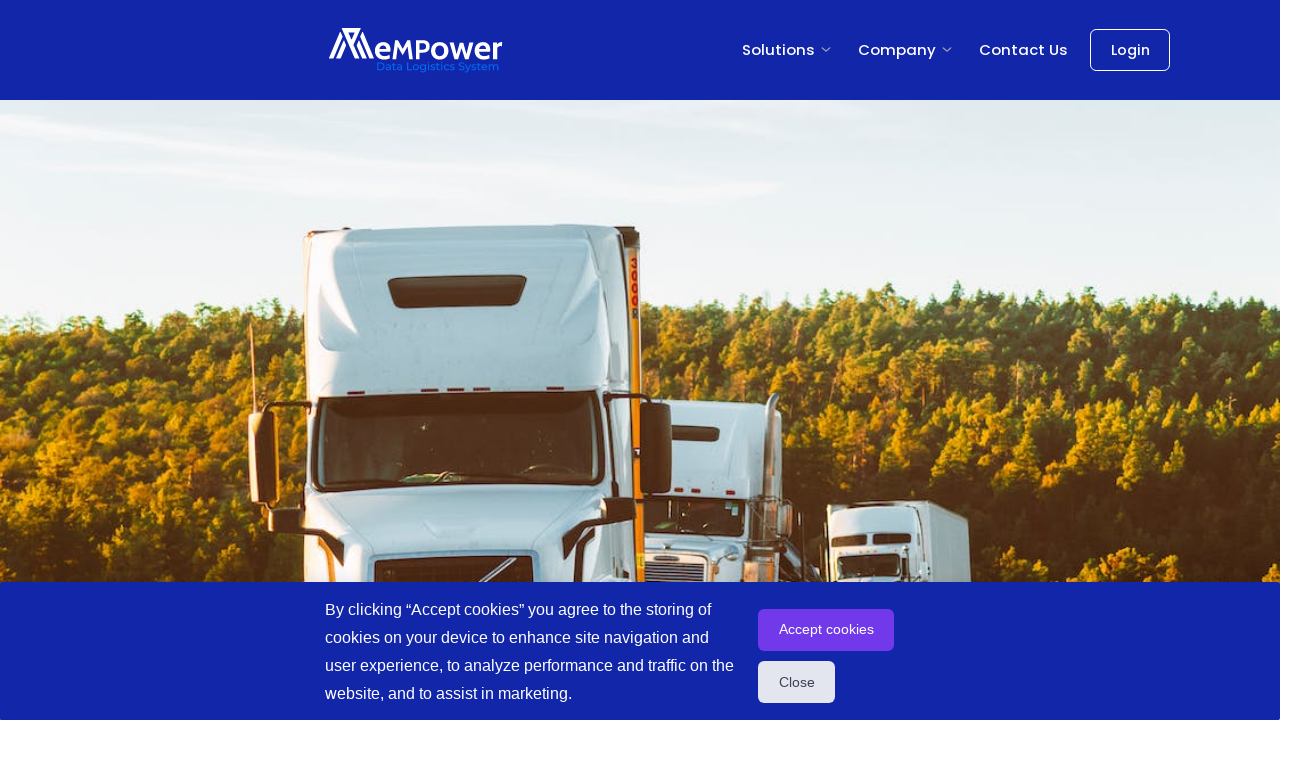

--- FILE ---
content_type: text/html
request_url: https://empowerdatalogistics.com/dash2dash
body_size: 138699
content:
<!DOCTYPE html>

<html lang="en">
<!--begin::Head-->

<head>
    <base href="">
    <title>eMPower Data Logistics</title>
    <meta charset="utf-8" />
    <meta name="description" content="eMPower Data Logistics" />
    <meta name="keywords" content="eMPower Data Logistics, e-logistics, drayage, transload" />
    <meta name="viewport" content="width=device-width, initial-scale=1" />
    <meta property="og:locale" content="en_US" />
    <meta property="og:type" content="article" />
    <meta property="og:title" content="eMPower Data Logistics" />
    <meta property="og:url" content="https://empowerdatalogistics.com/" />
    <meta property="og:site_name" content="" />
    <link rel="canonical" href="https://empowerdatalogistics.com/" />
    <link rel="shortcut icon" href="assets/media/logos/favicon.ico" />
    <!--begin::Fonts-->
    <link rel="stylesheet" href="https://fonts.googleapis.com/css?family=Poppins:300,400,500,600,700" />
    <!--end::Fonts-->
    <link rel="stylesheet" href="assets/css/cookie-consent.css" type="text/css" />
    <!--begin::Global Stylesheets Bundle(used by all pages)-->
    <link href="assets/plugins/global/plugins.bundle.css" rel="stylesheet" type="text/css" />
    <link href="assets/css/style.bundle.css" rel="stylesheet" type="text/css" />
    <!--end::Global Stylesheets Bundle-->
    <!-- Global site tag (gtag.js) - Google Analytics -->
    <script async src="https://www.googletagmanager.com/gtag/js?id=G-4HRREL76H8"></script>
    <script>
        window.dataLayer = window.dataLayer || [];
        function gtag() { dataLayer.push(arguments); }
        gtag('js', new Date());

        gtag('config', 'G-4HRREL76H8');
    </script>
</head>
<!--end::Head-->
<!--begin::Body-->

<body id="kt_body" data-bs-spy="scroll" data-bs-target="#kt_landing_menu" data-bs-offset="200"
    class="bg-white position-relative">
    <!--begin::Main-->
    <!--begin::Root-->
    <div class="newsletter-overlay">

        <div id="newsletter-popup">
            <a href="#" class="popup-close">X</a>
            <div class="row">
                <div class="col-md-6">
                    <div class="text-center">

                        <img src="assets/media/logos/Shipper-Special.png" class="w-100" height="373"
                            style="object-fit: cover;border-bottom-left-radius: 12px;border-top-left-radius: 12px;">
                    </div>
                </div>
                <div class="col-md-6 pt-10">
                    <div class="text-white mt-5 px-xl-0 px-lg-0 px-md-10 px-10">
                        <h1 class="mb-3 text-white">Shippers - Bypass the Brokers!</h1>
                        <span class="intro-1 fs-4 fw-bold">ONLY $399 Annual Fee
                        </span>
                        <div class="d-flex flex-column pt-xl-5 pt-lg-5 me-xl-15 me-lg-15 ">
                            <li class="d-flex py-2 text-white fs-6">
                                <span class="bullet bullet-dot bg-white me-5 mt-3"></span>
                                Post on our broker free Load Board
                            </li>
                            <li class="d-flex py-2 text-white fs-6">
                                <span class="bullet bullet-dot bg-white me-5 mt-3"></span>
                                Connect to truckers with the free mobile TaaP App
                            </li>
                            <li class="d-flex py-2 text-white fs-6">
                                <span class="bullet bullet-dot bg-white me-5 mt-3"></span>
                                Customers receive link to real time tracking from <br /> FIRST MILE TO LAST MILE
                                - NO
                                PHONE CALLS TO YOU!
                            </li>
                        </div>
                        <div class="mt-4 mb-5">

                            <a href="https://prod-shipper-app.empowerdl.com/auth/Registration" target="_blank"
                                class="btn btn-primary">Sign Up Today <i class="fa fa-long-arrow-right"></i></a>

                        </div>
                    </div>
                </div>
            </div>
        </div>
    </div>
    <div class="d-flex flex-column flex-root">
        <!--begin::Header Section-->
        <div class="mb-0" id="home" style="background-color: #1226A9;">
            <!--begin::Wrapper-->
            <div class="landing-header" data-kt-sticky="true" data-kt-sticky-name="landing-header"
                data-kt-sticky-offset="{default: '200px', lg: '300px'}"
                style="background: linear-gradient(0.75turn, #1226A9, #1226A9)">
                <!--begin::Container-->
                <div class="container">
                    <!--begin::Wrapper-->
                    <div class="d-flex align-items-center justify-content-between">
                        <div class="flex-equal text-end ms-1 d-none d-xl-block d-lg-block d-md-block"
                            style="flex-grow: 0;">

                        </div>
                        <!--begin::Logo-->
                        <div class="d-flex align-items-center flex-equal" style="flex-grow: 0;">
                            <!--begin::Mobile menu toggle-->
                            <button class="btn btn-icon btn-active-color-primary me-3 d-flex d-lg-none"
                                id="kt_landing_menu_toggle">
                                <!--begin::Svg Icon | path: icons/duotune/abstract/abs015.svg-->
                                <span class="svg-icon svg-icon-2hx">
                                    <svg xmlns="http://www.w3.org/2000/svg" width="24" height="24" viewBox="0 0 24 24"
                                        fill="none">
                                        <path
                                            d="M21 7H3C2.4 7 2 6.6 2 6V4C2 3.4 2.4 3 3 3H21C21.6 3 22 3.4 22 4V6C22 6.6 21.6 7 21 7Z"
                                            fill="black" />
                                        <path opacity="0.3"
                                            d="M21 14H3C2.4 14 2 13.6 2 13V11C2 10.4 2.4 10 3 10H21C21.6 10 22 10.4 22 11V13C22 13.6 21.6 14 21 14ZM22 20V18C22 17.4 21.6 17 21 17H3C2.4 17 2 17.4 2 18V20C2 20.6 2.4 21 3 21H21C21.6 21 22 20.6 22 20Z"
                                            fill="black" />
                                    </svg>
                                </span>
                                <!--end::Svg Icon-->
                            </button>
                            <!--end::Mobile menu toggle-->
                            <!--begin::Logo image-->
                            <a href="./index.html">
                                <img alt="eMPower" src="assets/media/logos/logo.svg"
                                    class="logo-default h-30px h-lg-45px" />
                                <img alt="eMPower" src="assets/media/logos/logo.svg"
                                    class="logo-sticky h-30px h-lg-45px" />
                            </a>
                            <!--end::Logo image-->
                        </div>
                        <!--end::Logo-->
                        <!--begin::Menu wrapper-->
                        <div class="d-lg-block" id="kt_header_nav_wrapper">
                            <div class="d-lg-block p-5 p-lg-0" data-kt-drawer="true" data-kt-drawer-name="landing-menu"
                                data-kt-drawer-activate="{default: true, lg: false}" data-kt-drawer-overlay="true"
                                data-kt-drawer-width="200px" data-kt-drawer-direction="start"
                                data-kt-drawer-toggle="#kt_landing_menu_toggle" data-kt-swapper="true"
                                data-kt-swapper-mode="prepend"
                                data-kt-swapper-parent="{default: '#kt_body', lg: '#kt_header_nav_wrapper'}">
                                <!--begin::Menu-->
                                <div class="menu menu-column flex-nowrap menu-rounded menu-lg-row menu-title-gray-500 menu-state-title-primary nav nav-flush fs-5 fw-bold"
                                    id="kt_landing_menu" data-kt-menu="true">
                                    <!--begin::Menu item-->
                                    <div class="menu-item" data-kt-menu-trigger="hover"
                                        data-kt-menu-placement="bottom-start">
                                        <!--begin::Menu link-->
                                        <a href="#" class="menu-link nav-link py-3 px-4 px-xxl-6">
                                            Solutions
                                            <span class="menu-arrow"></span>
                                        </a>
                                        <!--end::Menu link-->

                                        <!--begin::Menu sub-->
                                        <div class="menu-sub menu-sub-dropdown p-3 w-200px">
                                            <!--begin::Menu item-->
                                            <div class="menu-item">
                                                <a href="./empower.html" class="menu-link px-1 py-3">
                                                    <span class="menu-bullet me-0">
                                                        <span class="bullet bullet-dot"></span>
                                                    </span>
                                                    <span class="menu-title">eMPower DLS</span>
                                                </a>
                                            </div>
                                            <!--end::Menu item-->
                                            <div class="menu-item">
                                                <a href="./loadboard.html" class="menu-link px-1 py-3">
                                                    <span class="menu-bullet me-0">
                                                        <span class="bullet bullet-dot"></span>
                                                    </span>
                                                    <span class="menu-title">Load Board</span>
                                                </a>
                                            </div>
                                            <!--begin::Menu item-->
                                            <div class="menu-item">
                                                <a href="./dash2dash.html" class="menu-link px-1 py-3">
                                                    <span class="menu-bullet me-0">
                                                        <span class="bullet bullet-dot"></span>
                                                    </span>
                                                    <span class="menu-title">Dash2Dash</span>
                                                </a>
                                            </div>
                                            <!--end::Menu item-->

                                            <!--begin::Menu item-->
                                            <div class="menu-item">
                                                <a href="./taap-app.html" class="menu-link px-1 py-3">
                                                    <span class="menu-bullet me-0">
                                                        <span class="bullet bullet-dot"></span>
                                                    </span>
                                                    <span class="menu-title">TaaP<sup>&copy;</sup></span>
                                                </a>
                                            </div>
                                            <!--end::Menu item-->
                                        </div>
                                        <!--end::Menu sub-->
                                    </div>
                                    <div class="menu-item" data-kt-menu-trigger="hover"
                                        data-kt-menu-placement="bottom-start">
                                        <!--begin::Menu link-->
                                        <a href="#" class="menu-link nav-link py-3 px-4 px-xxl-6">
                                            Company
                                            <span class="menu-arrow"></span>
                                        </a>
                                        <!--end::Menu link-->
                                        <!--begin::Menu sub-->
                                        <div class="menu-sub menu-sub-dropdown p-3 w-200px" style="">
                                            <!--begin::Menu item-->
                                            <div class="menu-item">
                                                <a href="./team.html" class="menu-link px-1 py-3">
                                                    <span class="menu-bullet me-0">
                                                        <span class="bullet bullet-dot"></span>
                                                    </span>
                                                    <span class="menu-title">Team</span>
                                                </a>
                                            </div>
                                            <!--end::Menu item-->
                                        </div>
                                        <!--end::Menu sub-->
                                    </div>
                                    <div class="menu-item" style="display:none;">
                                        <!--begin::Menu link-->
                                        <a class="menu-link nav-link py-3 px-4 px-xxl-6" href="./partners.html"
                                            data-kt-scroll-toggle="true" data-kt-drawer-dismiss="true">Partners</a>
                                        <!--end::Menu link-->
                                    </div>
                                    <div class="menu-item" data-kt-menu-trigger="hover"
                                        data-kt-menu-placement="bottom-start" style="display:none;">
                                        <!--begin::Menu link-->
                                        <a href="#" class="menu-link nav-link py-3 px-4 px-xxl-6" style="display:none;">
                                            News
                                            <span class="menu-arrow" style="display:none;"></span>
                                        </a>
                                        <!--end::Menu link-->

                                        <!--begin::Menu sub-->
                                        <div class="menu-sub menu-sub-dropdown p-3 w-200px">
                                            <!--begin::Menu item-->
                                            <div class="menu-item">
                                                <a href="./articles.html" class="menu-link px-1 py-3">
                                                    <span class="menu-bullet me-0">
                                                        <span class="bullet bullet-dot"></span>
                                                    </span>
                                                    <span class="menu-title">Articles</span>
                                                </a>
                                            </div>
                                            <div class="menu-item">
                                                <a href="./white-papers.html" class="menu-link px-1 py-3">
                                                    <span class="menu-bullet me-0">
                                                        <span class="bullet bullet-dot"></span>
                                                    </span>
                                                    <span class="menu-title">White Papers</span>
                                                </a>
                                            </div>
                                            <!--end::Menu item-->
                                            <div class="menu-item">
                                                <a href="./case-studies.html" class="menu-link px-1 py-3">
                                                    <span class="menu-bullet me-0">
                                                        <span class="bullet bullet-dot"></span>
                                                    </span>
                                                    <span class="menu-title">Case Studies </span>
                                                </a>
                                            </div>
                                        </div>
                                        <!--end::Menu sub-->
                                    </div>
                                    <!--end::Menu item-->
                                    <!--begin::Menu item-->
                                    <div class="menu-item">
                                        <!--begin::Menu link-->
                                        <a class="menu-link nav-link py-3 px-4 px-xxl-6"
                                            href="./contact-us.html">Contact Us</a>
                                        <!--end::Menu link-->
                                    </div>

                                    <div class="app-navbar-item ms-1 ms-lg-3 d-none d-xl-block d-lg-block d-md-none">
                                        <!--begin::Menu wrapper-->
                                        <div class="btn btn-outline btn-outline btn-outline-white btn-custom btn-icon-muted btn-active-light btn-active-color-primary"
                                            data-kt-menu-trigger="click" data-kt-menu-attach="parent"
                                            data-kt-menu-placement="bottom-end">
                                            <!--begin::Svg Icon | path: icons/duotune/general/gen025.svg-->
                                            <span class="svg-icon svg-icon-1 me-0">
                                                Login
                                            </span>
                                            <!--end::Svg Icon-->
                                        </div>
                                        <!--begin::Menu-->
                                        <div class="menu menu-sub menu-sub-dropdown menu-column w-250px w-lg-500px"
                                            data-kt-menu="true" style="">
                                            <div class="row g-0">
                                                <!--begin:Item-->
                                                <div class="col-4">

                                                    <a href="https://app.empowerdatalogistics.com/auth/login"
                                                        target="_blank"
                                                        class="d-flex flex-column flex-center h-100 p-6 bg-hover-light border-end border-bottom">
                                                        <!--begin::Svg Icon | path: icons/duotune/finance/fin009.svg-->
                                                        <span class="svg-icon svg-icon-3x svg-icon-primary mb-2">
                                                            <svg width="105" height="88" viewBox="0 0 105 88"
                                                                fill="none" xmlns="http://www.w3.org/2000/svg">
                                                                <path
                                                                    d="M71.6548 18.897L76.0668 9.17364C76.1391 9.01593 76.2558 8.88272 76.4026 8.79032C76.5495 8.69791 76.7201 8.6503 76.8935 8.65333C77.067 8.65636 77.2358 8.70989 77.3793 8.80737C77.5228 8.90485 77.6348 9.04206 77.7016 9.20219L101.725 66.9001C101.782 67.0354 101.805 67.1828 101.791 67.3291C101.777 67.4754 101.727 67.616 101.646 67.7384C101.565 67.8607 101.454 67.961 101.325 68.0303C101.195 68.0995 101.05 68.1355 100.904 68.1351H92.658C92.482 68.1356 92.3098 68.0839 92.163 67.9868C92.0163 67.8896 91.9017 67.7512 91.8334 67.589L71.6262 19.6109C71.5813 19.4964 71.5607 19.3739 71.5657 19.251C71.5706 19.1281 71.6009 19.0076 71.6548 18.897Z"
                                                                    fill="#F05466"></path>
                                                                <path
                                                                    d="M76.709 68.1245H85.0582C85.2052 68.1242 85.3499 68.0876 85.4794 68.018C85.6089 67.9483 85.7192 67.8477 85.8005 67.7251C85.8817 67.6025 85.9314 67.4618 85.9451 67.3153C85.9589 67.1689 85.9362 67.0214 85.8792 66.8858L69.5557 28.5348C69.4865 28.3724 69.3706 28.2342 69.2227 28.1376C69.0749 28.0411 68.9017 27.9906 68.7251 27.9925C68.5486 27.9944 68.3765 28.0486 68.2308 28.1484C68.0851 28.2481 67.9723 28.3888 67.9066 28.5526L63.8694 38.5973C63.7803 38.8158 63.7803 39.0605 63.8694 39.2791L75.8845 67.5926C75.9545 67.7524 76.0701 67.888 76.2167 67.9826C76.3633 68.0772 76.5345 68.1265 76.709 68.1245Z"
                                                                    fill="#F05466"></path>
                                                                <path
                                                                    d="M32.5504 18.897L28.1385 9.17364C28.0662 9.01593 27.9495 8.88272 27.8026 8.79032C27.6558 8.69791 27.4852 8.6503 27.3117 8.65333C27.1383 8.65636 26.9694 8.70989 26.8259 8.80737C26.6824 8.90485 26.5704 9.04206 26.5036 9.20219L2.48067 66.9001C2.42426 67.0357 2.40218 67.1832 2.41645 67.3294C2.43072 67.4756 2.48093 67.6161 2.56251 67.7383C2.64408 67.8604 2.7545 67.9606 2.88408 68.0298C3.01365 68.0991 3.15835 68.1352 3.30526 68.1351H11.5509C11.7263 68.1349 11.8976 68.0829 12.0436 67.9858C12.1896 67.8886 12.3038 67.7506 12.3718 67.589L32.5611 19.6109C32.6088 19.4977 32.6324 19.3757 32.6306 19.2529C32.6287 19.13 32.6014 19.0088 32.5504 18.897Z"
                                                                    fill="#F05466"></path>
                                                                <path
                                                                    d="M27.4781 68.1245H19.129C18.982 68.1242 18.8372 68.0876 18.7077 68.018C18.5782 67.9483 18.4679 67.8477 18.3866 67.7251C18.3054 67.6025 18.2557 67.4618 18.242 67.3153C18.2283 67.1689 18.251 67.0214 18.308 66.8858L34.6315 28.5348C34.7007 28.3724 34.8166 28.2342 34.9645 28.1376C35.1123 28.0411 35.2854 27.9906 35.462 27.9925C35.6386 27.9944 35.8106 28.0486 35.9563 28.1484C36.102 28.2481 36.2148 28.3888 36.2806 28.5526L40.3177 38.5973C40.4068 38.8158 40.4068 39.0605 40.3177 39.2791L28.3063 67.5926C28.2352 67.7524 28.1189 67.8879 27.9717 67.9824C27.8246 68.0769 27.653 68.1263 27.4781 68.1245Z"
                                                                    fill="#F05466"></path>
                                                                <path
                                                                    d="M31.6762 1.17017e-06H71.8656C72.0138 -0.000239234 72.1596 0.036566 72.2899 0.107066C72.4202 0.177567 72.5309 0.279526 72.6118 0.403673C72.6926 0.52782 72.7412 0.670215 72.753 0.817909C72.7648 0.965602 72.7396 1.11391 72.6795 1.24934L56.7058 37.3516C56.6556 37.4639 56.6297 37.5855 56.6297 37.7085C56.6297 37.8315 56.6556 37.9532 56.7058 38.0655L69.4811 66.8645C69.542 67 69.5679 67.1487 69.5565 67.2969C69.545 67.4451 69.4966 67.5881 69.4157 67.7127C69.3347 67.8374 69.2238 67.9397 69.093 68.0104C68.9623 68.0811 68.8159 68.1179 68.6672 68.1174H60.2325C60.0583 68.1179 59.8878 68.067 59.7425 67.9712C59.597 67.8753 59.4832 67.7386 59.415 67.5784L30.8588 1.23506C30.8017 1.10001 30.7789 0.952938 30.7924 0.806934C30.8059 0.66093 30.8553 0.520537 30.9363 0.398265C31.0172 0.275992 31.1271 0.17564 31.2562 0.106151C31.3853 0.0366628 31.5296 0.000195122 31.6762 1.17017e-06ZM53.1505 24.6298L58.8617 11.2048C58.9204 11.0694 58.9445 10.9215 58.9317 10.7745C58.919 10.6275 58.8698 10.486 58.7887 10.3628C58.7076 10.2395 58.5971 10.1384 58.4671 10.0685C58.3372 9.99867 58.1919 9.96225 58.0444 9.96256H46.5862C46.4386 9.96256 46.2934 9.99912 46.1635 10.069C46.0336 10.1389 45.923 10.2398 45.8417 10.3629C45.7603 10.486 45.7108 10.6273 45.6974 10.7742C45.6841 10.9211 45.7073 11.069 45.7652 11.2048L51.4764 24.6298C51.5397 24.8037 51.6554 24.9537 51.8077 25.059C51.96 25.1642 52.1413 25.2195 52.3264 25.2171C52.5115 25.2148 52.6913 25.1549 52.8409 25.0459C52.9904 24.9368 53.1024 24.7839 53.1612 24.6083L53.1505 24.6298Z"
                                                                    fill="#62459B"></path>
                                                                <path
                                                                    d="M7.51787 87.6999C6.05647 87.7528 4.60845 87.4047 3.33082 86.6932C2.25907 86.0629 1.3916 85.1372 0.832146 84.0268C0.27329 82.899 -0.0116867 81.6552 0.000417808 80.3966C-0.0120961 79.1809 0.256653 77.9788 0.785697 76.8842C1.29537 75.824 2.09009 74.9267 3.08088 74.2927C4.19039 73.6128 5.47479 73.2728 6.77538 73.3146C7.94115 73.2712 9.0959 73.5543 10.1094 74.1321C10.9738 74.6521 11.6682 75.4124 12.1082 76.3202C12.5603 77.262 12.7888 78.2954 12.7758 79.34C12.7762 79.6491 12.7571 79.9579 12.7186 80.2645C12.6829 80.5751 12.6258 80.8963 12.5544 81.2283H3.58424C3.67118 81.9833 3.95015 82.7035 4.39453 83.32C4.78721 83.8367 5.30928 84.2406 5.90801 84.4908C6.51778 84.7433 7.172 84.8708 7.83195 84.8656C8.59267 84.8721 9.35027 84.7675 10.0808 84.5551C10.751 84.358 11.3948 84.0799 11.9977 83.727L12.1654 86.6433C11.5361 86.9602 10.8742 87.208 10.1914 87.3822C9.31798 87.6045 8.41912 87.7113 7.51787 87.6999ZM3.65919 78.8974H9.26691C9.26463 78.4678 9.18485 78.0422 9.03135 77.6409C8.87673 77.2175 8.60579 76.8463 8.24964 76.5701C7.81847 76.2636 7.29654 76.1115 6.76824 76.1381C6.38428 76.1171 6.00007 76.1754 5.6396 76.3093C5.27912 76.4431 4.95014 76.6498 4.67297 76.9163C4.14938 77.4639 3.79702 78.1524 3.65919 78.8974Z"
                                                                    fill="#62459b"></path>
                                                                <path
                                                                    d="M14.3785 87.4321L16.5488 71.769H18.8975L22.724 78.9081L26.5292 71.769H28.8779L31.0482 87.4321H28.0748L26.5756 75.6527L27.3573 75.8098L22.7169 84.1339L18.0765 75.8312L18.8583 75.6741L17.359 87.4214L14.3785 87.4321Z"
                                                                    fill="#62459b"></path>
                                                                <path
                                                                    d="M33.6463 87.4322V71.7583H39.2148C40.2559 71.7281 41.2921 71.9115 42.2596 72.2974C43.0531 72.625 43.7158 73.2061 44.1443 73.95C44.6029 74.8299 44.8243 75.8141 44.7868 76.8057C44.8258 77.8148 44.6071 78.8172 44.1514 79.7184C43.7328 80.4767 43.0752 81.0754 42.281 81.4211C41.3315 81.8141 40.3099 82.0026 39.2826 81.9743H36.5091V87.4322H33.6463ZM36.5019 79.6006H38.94C39.918 79.6006 40.6497 79.3829 41.1388 78.9402C41.6278 78.4976 41.8527 77.8123 41.8527 76.8699C41.8527 75.9276 41.6063 75.2458 41.1102 74.8139C40.614 74.382 39.8645 74.1642 38.8543 74.1642H36.4841L36.5019 79.6006Z"
                                                                    fill="#62459b"></path>
                                                                <path
                                                                    d="M53.0396 87.6998C51.6819 87.744 50.3393 87.4037 49.1666 86.7182C48.1261 86.087 47.2819 85.1785 46.7286 84.0946C46.1671 82.9891 45.8794 81.7649 45.8898 80.5251C45.877 79.2712 46.1646 78.0326 46.7286 76.9127C47.281 75.8225 48.125 74.9069 49.1666 74.2677C50.3492 73.6168 51.6771 73.2755 53.027 73.2755C54.3769 73.2755 55.7049 73.6168 56.8875 74.2677C57.928 74.9071 58.7708 75.8228 59.3219 76.9127C59.8871 78.0323 60.176 79.271 60.1643 80.5251C60.1736 81.7652 59.8847 82.9894 59.3219 84.0946C58.77 85.1784 57.927 86.0869 56.8875 86.7182C55.7217 87.3984 54.3887 87.7385 53.0396 87.6998ZM53.0396 84.8656C53.55 84.8933 54.0595 84.7975 54.525 84.5862C54.9904 84.3749 55.398 84.0544 55.7132 83.652C56.3712 82.7393 56.7019 81.6313 56.6519 80.5072C56.7024 79.3698 56.3721 78.2481 55.7132 77.3196C55.3831 76.9319 54.9727 76.6206 54.5104 76.407C54.0482 76.1935 53.5452 76.0829 53.036 76.0829C52.5268 76.0829 52.0237 76.1935 51.5615 76.407C51.0992 76.6206 50.6889 76.9319 50.3589 77.3196C49.6971 78.2469 49.3653 79.3692 49.4165 80.5072C49.3675 81.6317 49.6996 82.7398 50.3589 83.652C50.6751 84.055 51.0839 84.3758 51.5506 84.5871C52.0173 84.7983 52.5281 84.8939 53.0396 84.8656Z"
                                                                    fill="#62459b"></path>
                                                                <path
                                                                    d="M65.1189 87.4321L61.0676 73.5466H64.4265L66.8145 83.2379L69.4238 73.8251H72.3152L74.8959 83.2379L77.3125 73.5466H80.6714L76.6199 87.4321H73.7287L70.8731 78.3798L68.0174 87.4321H65.1189Z"
                                                                    fill="#62459b"></path>
                                                                <path
                                                                    d="M89.0888 87.6999C87.6274 87.7537 86.1791 87.4056 84.9018 86.6933C83.8284 86.065 82.9604 85.1387 82.4031 84.0268C81.8626 82.916 81.5775 81.6983 81.5689 80.4629C81.5602 79.2276 81.8282 78.006 82.3531 76.8878C82.8641 75.8274 83.66 74.9301 84.6519 74.2963C85.7614 73.6164 87.0458 73.2764 88.3464 73.3182C89.5109 73.2753 90.6644 73.5584 91.6768 74.1356C92.5412 74.6557 93.2357 75.416 93.6756 76.3238C94.1277 77.2655 94.3562 78.299 94.3432 79.3436C94.343 79.6525 94.3251 79.9612 94.2896 80.2681C94.2503 80.5786 94.1968 80.8999 94.1218 81.2319H85.1516C85.2381 81.9876 85.5184 82.7082 85.9655 83.3236C86.3575 83.841 86.8797 84.245 87.479 84.4944C88.0875 84.7469 88.7406 84.8744 89.3994 84.8692C90.1612 84.8755 90.92 84.7709 91.6517 84.5587C92.3206 84.361 92.963 84.0829 93.565 83.7305L93.7328 86.6468C93.1045 86.9633 92.4439 87.211 91.7624 87.3857C90.8887 87.6064 89.9899 87.712 89.0888 87.6999ZM85.2194 78.8974H90.8307C90.8285 78.4678 90.7487 78.0422 90.5952 77.6409C90.4391 77.2174 90.1669 76.8463 89.8099 76.5701C89.3801 76.2636 88.8593 76.1114 88.3321 76.1381C87.9476 76.1175 87.563 76.1759 87.202 76.3098C86.841 76.4436 86.5113 76.65 86.2332 76.9163C85.7113 77.4651 85.3592 78.1531 85.2194 78.8974Z"
                                                                    fill="#62459b"></path>
                                                                <path
                                                                    d="M96.6987 87.4321V73.5466H99.9113L99.9934 75.0172C100.433 74.5625 100.934 74.1709 101.482 73.8536C102.112 73.466 102.838 73.2632 103.577 73.2682C103.782 73.2677 103.986 73.2868 104.188 73.3253L103.938 76.7128C103.741 76.6573 103.539 76.6202 103.335 76.6021C103.135 76.5842 102.938 76.5735 102.746 76.5735C102.187 76.5675 101.636 76.7065 101.146 76.9769C100.716 77.1947 100.363 77.5384 100.133 77.9621V87.4321H96.6987Z"
                                                                    fill="#62459b"></path>
                                                            </svg>
                                                        </span>
                                                        <!--end::Svg Icon-->
                                                        <span class="fs-5 fw-semibold text-gray-800 mb-0">eMPower
                                                            DLS</span>
                                                    </a>
                                                </div>
                                                <!--end:Item-->
                                                <div class="col-4">
                                                    <a href="https://prod-shipper-app.empowerdl.com/auth/login"
                                                        target="_blank"
                                                        class="d-flex flex-column flex-center h-100 p-6 bg-hover-light border-bottom">
                                                        <span class="svg-icon svg-icon-3x svg-icon-primary mb-2">
                                                            <svg width="105" height="88" viewBox="0 0 105 88"
                                                                fill="none" xmlns="http://www.w3.org/2000/svg">
                                                                <path
                                                                    d="M71.6548 18.897L76.0668 9.17364C76.1391 9.01593 76.2558 8.88272 76.4026 8.79032C76.5495 8.69791 76.7201 8.6503 76.8935 8.65333C77.067 8.65636 77.2358 8.70989 77.3793 8.80737C77.5228 8.90485 77.6348 9.04206 77.7016 9.20219L101.725 66.9001C101.782 67.0354 101.805 67.1828 101.791 67.3291C101.777 67.4754 101.727 67.616 101.646 67.7384C101.565 67.8607 101.454 67.961 101.325 68.0303C101.195 68.0995 101.05 68.1355 100.904 68.1351H92.658C92.482 68.1356 92.3098 68.0839 92.163 67.9868C92.0163 67.8896 91.9017 67.7512 91.8334 67.589L71.6262 19.6109C71.5813 19.4964 71.5607 19.3739 71.5657 19.251C71.5706 19.1281 71.6009 19.0076 71.6548 18.897Z"
                                                                    fill="#F05466"></path>
                                                                <path
                                                                    d="M76.709 68.1245H85.0582C85.2052 68.1242 85.3499 68.0876 85.4794 68.018C85.6089 67.9483 85.7192 67.8477 85.8005 67.7251C85.8817 67.6025 85.9314 67.4618 85.9451 67.3153C85.9589 67.1689 85.9362 67.0214 85.8792 66.8858L69.5557 28.5348C69.4865 28.3724 69.3706 28.2342 69.2227 28.1376C69.0749 28.0411 68.9017 27.9906 68.7251 27.9925C68.5486 27.9944 68.3765 28.0486 68.2308 28.1484C68.0851 28.2481 67.9723 28.3888 67.9066 28.5526L63.8694 38.5973C63.7803 38.8158 63.7803 39.0605 63.8694 39.2791L75.8845 67.5926C75.9545 67.7524 76.0701 67.888 76.2167 67.9826C76.3633 68.0772 76.5345 68.1265 76.709 68.1245Z"
                                                                    fill="#F05466"></path>
                                                                <path
                                                                    d="M32.5504 18.897L28.1385 9.17364C28.0662 9.01593 27.9495 8.88272 27.8026 8.79032C27.6558 8.69791 27.4852 8.6503 27.3117 8.65333C27.1383 8.65636 26.9694 8.70989 26.8259 8.80737C26.6824 8.90485 26.5704 9.04206 26.5036 9.20219L2.48067 66.9001C2.42426 67.0357 2.40218 67.1832 2.41645 67.3294C2.43072 67.4756 2.48093 67.6161 2.56251 67.7383C2.64408 67.8604 2.7545 67.9606 2.88408 68.0298C3.01365 68.0991 3.15835 68.1352 3.30526 68.1351H11.5509C11.7263 68.1349 11.8976 68.0829 12.0436 67.9858C12.1896 67.8886 12.3038 67.7506 12.3718 67.589L32.5611 19.6109C32.6088 19.4977 32.6324 19.3757 32.6306 19.2529C32.6287 19.13 32.6014 19.0088 32.5504 18.897Z"
                                                                    fill="#F05466"></path>
                                                                <path
                                                                    d="M27.4781 68.1245H19.129C18.982 68.1242 18.8372 68.0876 18.7077 68.018C18.5782 67.9483 18.4679 67.8477 18.3866 67.7251C18.3054 67.6025 18.2557 67.4618 18.242 67.3153C18.2283 67.1689 18.251 67.0214 18.308 66.8858L34.6315 28.5348C34.7007 28.3724 34.8166 28.2342 34.9645 28.1376C35.1123 28.0411 35.2854 27.9906 35.462 27.9925C35.6386 27.9944 35.8106 28.0486 35.9563 28.1484C36.102 28.2481 36.2148 28.3888 36.2806 28.5526L40.3177 38.5973C40.4068 38.8158 40.4068 39.0605 40.3177 39.2791L28.3063 67.5926C28.2352 67.7524 28.1189 67.8879 27.9717 67.9824C27.8246 68.0769 27.653 68.1263 27.4781 68.1245Z"
                                                                    fill="#F05466"></path>
                                                                <path
                                                                    d="M31.6762 1.17017e-06H71.8656C72.0138 -0.000239234 72.1596 0.036566 72.2899 0.107066C72.4202 0.177567 72.5309 0.279526 72.6118 0.403673C72.6926 0.52782 72.7412 0.670215 72.753 0.817909C72.7648 0.965602 72.7396 1.11391 72.6795 1.24934L56.7058 37.3516C56.6556 37.4639 56.6297 37.5855 56.6297 37.7085C56.6297 37.8315 56.6556 37.9532 56.7058 38.0655L69.4811 66.8645C69.542 67 69.5679 67.1487 69.5565 67.2969C69.545 67.4451 69.4966 67.5881 69.4157 67.7127C69.3347 67.8374 69.2238 67.9397 69.093 68.0104C68.9623 68.0811 68.8159 68.1179 68.6672 68.1174H60.2325C60.0583 68.1179 59.8878 68.067 59.7425 67.9712C59.597 67.8753 59.4832 67.7386 59.415 67.5784L30.8588 1.23506C30.8017 1.10001 30.7789 0.952938 30.7924 0.806934C30.8059 0.66093 30.8553 0.520537 30.9363 0.398265C31.0172 0.275992 31.1271 0.17564 31.2562 0.106151C31.3853 0.0366628 31.5296 0.000195122 31.6762 1.17017e-06ZM53.1505 24.6298L58.8617 11.2048C58.9204 11.0694 58.9445 10.9215 58.9317 10.7745C58.919 10.6275 58.8698 10.486 58.7887 10.3628C58.7076 10.2395 58.5971 10.1384 58.4671 10.0685C58.3372 9.99867 58.1919 9.96225 58.0444 9.96256H46.5862C46.4386 9.96256 46.2934 9.99912 46.1635 10.069C46.0336 10.1389 45.923 10.2398 45.8417 10.3629C45.7603 10.486 45.7108 10.6273 45.6974 10.7742C45.6841 10.9211 45.7073 11.069 45.7652 11.2048L51.4764 24.6298C51.5397 24.8037 51.6554 24.9537 51.8077 25.059C51.96 25.1642 52.1413 25.2195 52.3264 25.2171C52.5115 25.2148 52.6913 25.1549 52.8409 25.0459C52.9904 24.9368 53.1024 24.7839 53.1612 24.6083L53.1505 24.6298Z"
                                                                    fill="#62459B"></path>
                                                                <path
                                                                    d="M7.51787 87.6999C6.05647 87.7528 4.60845 87.4047 3.33082 86.6932C2.25907 86.0629 1.3916 85.1372 0.832146 84.0268C0.27329 82.899 -0.0116867 81.6552 0.000417808 80.3966C-0.0120961 79.1809 0.256653 77.9788 0.785697 76.8842C1.29537 75.824 2.09009 74.9267 3.08088 74.2927C4.19039 73.6128 5.47479 73.2728 6.77538 73.3146C7.94115 73.2712 9.0959 73.5543 10.1094 74.1321C10.9738 74.6521 11.6682 75.4124 12.1082 76.3202C12.5603 77.262 12.7888 78.2954 12.7758 79.34C12.7762 79.6491 12.7571 79.9579 12.7186 80.2645C12.6829 80.5751 12.6258 80.8963 12.5544 81.2283H3.58424C3.67118 81.9833 3.95015 82.7035 4.39453 83.32C4.78721 83.8367 5.30928 84.2406 5.90801 84.4908C6.51778 84.7433 7.172 84.8708 7.83195 84.8656C8.59267 84.8721 9.35027 84.7675 10.0808 84.5551C10.751 84.358 11.3948 84.0799 11.9977 83.727L12.1654 86.6433C11.5361 86.9602 10.8742 87.208 10.1914 87.3822C9.31798 87.6045 8.41912 87.7113 7.51787 87.6999ZM3.65919 78.8974H9.26691C9.26463 78.4678 9.18485 78.0422 9.03135 77.6409C8.87673 77.2175 8.60579 76.8463 8.24964 76.5701C7.81847 76.2636 7.29654 76.1115 6.76824 76.1381C6.38428 76.1171 6.00007 76.1754 5.6396 76.3093C5.27912 76.4431 4.95014 76.6498 4.67297 76.9163C4.14938 77.4639 3.79702 78.1524 3.65919 78.8974Z"
                                                                    fill="#62459b"></path>
                                                                <path
                                                                    d="M14.3785 87.4321L16.5488 71.769H18.8975L22.724 78.9081L26.5292 71.769H28.8779L31.0482 87.4321H28.0748L26.5756 75.6527L27.3573 75.8098L22.7169 84.1339L18.0765 75.8312L18.8583 75.6741L17.359 87.4214L14.3785 87.4321Z"
                                                                    fill="#62459b"></path>
                                                                <path
                                                                    d="M33.6463 87.4322V71.7583H39.2148C40.2559 71.7281 41.2921 71.9115 42.2596 72.2974C43.0531 72.625 43.7158 73.2061 44.1443 73.95C44.6029 74.8299 44.8243 75.8141 44.7868 76.8057C44.8258 77.8148 44.6071 78.8172 44.1514 79.7184C43.7328 80.4767 43.0752 81.0754 42.281 81.4211C41.3315 81.8141 40.3099 82.0026 39.2826 81.9743H36.5091V87.4322H33.6463ZM36.5019 79.6006H38.94C39.918 79.6006 40.6497 79.3829 41.1388 78.9402C41.6278 78.4976 41.8527 77.8123 41.8527 76.8699C41.8527 75.9276 41.6063 75.2458 41.1102 74.8139C40.614 74.382 39.8645 74.1642 38.8543 74.1642H36.4841L36.5019 79.6006Z"
                                                                    fill="#62459b"></path>
                                                                <path
                                                                    d="M53.0396 87.6998C51.6819 87.744 50.3393 87.4037 49.1666 86.7182C48.1261 86.087 47.2819 85.1785 46.7286 84.0946C46.1671 82.9891 45.8794 81.7649 45.8898 80.5251C45.877 79.2712 46.1646 78.0326 46.7286 76.9127C47.281 75.8225 48.125 74.9069 49.1666 74.2677C50.3492 73.6168 51.6771 73.2755 53.027 73.2755C54.3769 73.2755 55.7049 73.6168 56.8875 74.2677C57.928 74.9071 58.7708 75.8228 59.3219 76.9127C59.8871 78.0323 60.176 79.271 60.1643 80.5251C60.1736 81.7652 59.8847 82.9894 59.3219 84.0946C58.77 85.1784 57.927 86.0869 56.8875 86.7182C55.7217 87.3984 54.3887 87.7385 53.0396 87.6998ZM53.0396 84.8656C53.55 84.8933 54.0595 84.7975 54.525 84.5862C54.9904 84.3749 55.398 84.0544 55.7132 83.652C56.3712 82.7393 56.7019 81.6313 56.6519 80.5072C56.7024 79.3698 56.3721 78.2481 55.7132 77.3196C55.3831 76.9319 54.9727 76.6206 54.5104 76.407C54.0482 76.1935 53.5452 76.0829 53.036 76.0829C52.5268 76.0829 52.0237 76.1935 51.5615 76.407C51.0992 76.6206 50.6889 76.9319 50.3589 77.3196C49.6971 78.2469 49.3653 79.3692 49.4165 80.5072C49.3675 81.6317 49.6996 82.7398 50.3589 83.652C50.6751 84.055 51.0839 84.3758 51.5506 84.5871C52.0173 84.7983 52.5281 84.8939 53.0396 84.8656Z"
                                                                    fill="#62459b"></path>
                                                                <path
                                                                    d="M65.1189 87.4321L61.0676 73.5466H64.4265L66.8145 83.2379L69.4238 73.8251H72.3152L74.8959 83.2379L77.3125 73.5466H80.6714L76.6199 87.4321H73.7287L70.8731 78.3798L68.0174 87.4321H65.1189Z"
                                                                    fill="#62459b"></path>
                                                                <path
                                                                    d="M89.0888 87.6999C87.6274 87.7537 86.1791 87.4056 84.9018 86.6933C83.8284 86.065 82.9604 85.1387 82.4031 84.0268C81.8626 82.916 81.5775 81.6983 81.5689 80.4629C81.5602 79.2276 81.8282 78.006 82.3531 76.8878C82.8641 75.8274 83.66 74.9301 84.6519 74.2963C85.7614 73.6164 87.0458 73.2764 88.3464 73.3182C89.5109 73.2753 90.6644 73.5584 91.6768 74.1356C92.5412 74.6557 93.2357 75.416 93.6756 76.3238C94.1277 77.2655 94.3562 78.299 94.3432 79.3436C94.343 79.6525 94.3251 79.9612 94.2896 80.2681C94.2503 80.5786 94.1968 80.8999 94.1218 81.2319H85.1516C85.2381 81.9876 85.5184 82.7082 85.9655 83.3236C86.3575 83.841 86.8797 84.245 87.479 84.4944C88.0875 84.7469 88.7406 84.8744 89.3994 84.8692C90.1612 84.8755 90.92 84.7709 91.6517 84.5587C92.3206 84.361 92.963 84.0829 93.565 83.7305L93.7328 86.6468C93.1045 86.9633 92.4439 87.211 91.7624 87.3857C90.8887 87.6064 89.9899 87.712 89.0888 87.6999ZM85.2194 78.8974H90.8307C90.8285 78.4678 90.7487 78.0422 90.5952 77.6409C90.4391 77.2174 90.1669 76.8463 89.8099 76.5701C89.3801 76.2636 88.8593 76.1114 88.3321 76.1381C87.9476 76.1175 87.563 76.1759 87.202 76.3098C86.841 76.4436 86.5113 76.65 86.2332 76.9163C85.7113 77.4651 85.3592 78.1531 85.2194 78.8974Z"
                                                                    fill="#62459b"></path>
                                                                <path
                                                                    d="M96.6987 87.4321V73.5466H99.9113L99.9934 75.0172C100.433 74.5625 100.934 74.1709 101.482 73.8536C102.112 73.466 102.838 73.2632 103.577 73.2682C103.782 73.2677 103.986 73.2868 104.188 73.3253L103.938 76.7128C103.741 76.6573 103.539 76.6202 103.335 76.6021C103.135 76.5842 102.938 76.5735 102.746 76.5735C102.187 76.5675 101.636 76.7065 101.146 76.9769C100.716 77.1947 100.363 77.5384 100.133 77.9621V87.4321H96.6987Z"
                                                                    fill="#62459b"></path>
                                                            </svg>
                                                        </span>
                                                        <span class="fs-5 fw-semibold text-gray-800 mb-0">Load
                                                            Board</span>
                                                    </a>
                                                </div>
                                                <!--begin:Item-->
                                                <div class="col-4">
                                                    <a href="https://prod-shipper-app.empowerdl.com/auth/login"
                                                        target="_blank"
                                                        class="d-flex flex-column flex-center h-100 p-6 bg-hover-light border-bottom">
                                                        <span class="svg-icon svg-icon-3x svg-icon-primary mb-2">
                                                            <svg width="105" height="88" viewBox="0 0 105 88"
                                                                fill="none" xmlns="http://www.w3.org/2000/svg">
                                                                <path
                                                                    d="M71.6548 18.897L76.0668 9.17364C76.1391 9.01593 76.2558 8.88272 76.4026 8.79032C76.5495 8.69791 76.7201 8.6503 76.8935 8.65333C77.067 8.65636 77.2358 8.70989 77.3793 8.80737C77.5228 8.90485 77.6348 9.04206 77.7016 9.20219L101.725 66.9001C101.782 67.0354 101.805 67.1828 101.791 67.3291C101.777 67.4754 101.727 67.616 101.646 67.7384C101.565 67.8607 101.454 67.961 101.325 68.0303C101.195 68.0995 101.05 68.1355 100.904 68.1351H92.658C92.482 68.1356 92.3098 68.0839 92.163 67.9868C92.0163 67.8896 91.9017 67.7512 91.8334 67.589L71.6262 19.6109C71.5813 19.4964 71.5607 19.3739 71.5657 19.251C71.5706 19.1281 71.6009 19.0076 71.6548 18.897Z"
                                                                    fill="#F05466"></path>
                                                                <path
                                                                    d="M76.709 68.1245H85.0582C85.2052 68.1242 85.3499 68.0876 85.4794 68.018C85.6089 67.9483 85.7192 67.8477 85.8005 67.7251C85.8817 67.6025 85.9314 67.4618 85.9451 67.3153C85.9589 67.1689 85.9362 67.0214 85.8792 66.8858L69.5557 28.5348C69.4865 28.3724 69.3706 28.2342 69.2227 28.1376C69.0749 28.0411 68.9017 27.9906 68.7251 27.9925C68.5486 27.9944 68.3765 28.0486 68.2308 28.1484C68.0851 28.2481 67.9723 28.3888 67.9066 28.5526L63.8694 38.5973C63.7803 38.8158 63.7803 39.0605 63.8694 39.2791L75.8845 67.5926C75.9545 67.7524 76.0701 67.888 76.2167 67.9826C76.3633 68.0772 76.5345 68.1265 76.709 68.1245Z"
                                                                    fill="#F05466"></path>
                                                                <path
                                                                    d="M32.5504 18.897L28.1385 9.17364C28.0662 9.01593 27.9495 8.88272 27.8026 8.79032C27.6558 8.69791 27.4852 8.6503 27.3117 8.65333C27.1383 8.65636 26.9694 8.70989 26.8259 8.80737C26.6824 8.90485 26.5704 9.04206 26.5036 9.20219L2.48067 66.9001C2.42426 67.0357 2.40218 67.1832 2.41645 67.3294C2.43072 67.4756 2.48093 67.6161 2.56251 67.7383C2.64408 67.8604 2.7545 67.9606 2.88408 68.0298C3.01365 68.0991 3.15835 68.1352 3.30526 68.1351H11.5509C11.7263 68.1349 11.8976 68.0829 12.0436 67.9858C12.1896 67.8886 12.3038 67.7506 12.3718 67.589L32.5611 19.6109C32.6088 19.4977 32.6324 19.3757 32.6306 19.2529C32.6287 19.13 32.6014 19.0088 32.5504 18.897Z"
                                                                    fill="#F05466"></path>
                                                                <path
                                                                    d="M27.4781 68.1245H19.129C18.982 68.1242 18.8372 68.0876 18.7077 68.018C18.5782 67.9483 18.4679 67.8477 18.3866 67.7251C18.3054 67.6025 18.2557 67.4618 18.242 67.3153C18.2283 67.1689 18.251 67.0214 18.308 66.8858L34.6315 28.5348C34.7007 28.3724 34.8166 28.2342 34.9645 28.1376C35.1123 28.0411 35.2854 27.9906 35.462 27.9925C35.6386 27.9944 35.8106 28.0486 35.9563 28.1484C36.102 28.2481 36.2148 28.3888 36.2806 28.5526L40.3177 38.5973C40.4068 38.8158 40.4068 39.0605 40.3177 39.2791L28.3063 67.5926C28.2352 67.7524 28.1189 67.8879 27.9717 67.9824C27.8246 68.0769 27.653 68.1263 27.4781 68.1245Z"
                                                                    fill="#F05466"></path>
                                                                <path
                                                                    d="M31.6762 1.17017e-06H71.8656C72.0138 -0.000239234 72.1596 0.036566 72.2899 0.107066C72.4202 0.177567 72.5309 0.279526 72.6118 0.403673C72.6926 0.52782 72.7412 0.670215 72.753 0.817909C72.7648 0.965602 72.7396 1.11391 72.6795 1.24934L56.7058 37.3516C56.6556 37.4639 56.6297 37.5855 56.6297 37.7085C56.6297 37.8315 56.6556 37.9532 56.7058 38.0655L69.4811 66.8645C69.542 67 69.5679 67.1487 69.5565 67.2969C69.545 67.4451 69.4966 67.5881 69.4157 67.7127C69.3347 67.8374 69.2238 67.9397 69.093 68.0104C68.9623 68.0811 68.8159 68.1179 68.6672 68.1174H60.2325C60.0583 68.1179 59.8878 68.067 59.7425 67.9712C59.597 67.8753 59.4832 67.7386 59.415 67.5784L30.8588 1.23506C30.8017 1.10001 30.7789 0.952938 30.7924 0.806934C30.8059 0.66093 30.8553 0.520537 30.9363 0.398265C31.0172 0.275992 31.1271 0.17564 31.2562 0.106151C31.3853 0.0366628 31.5296 0.000195122 31.6762 1.17017e-06ZM53.1505 24.6298L58.8617 11.2048C58.9204 11.0694 58.9445 10.9215 58.9317 10.7745C58.919 10.6275 58.8698 10.486 58.7887 10.3628C58.7076 10.2395 58.5971 10.1384 58.4671 10.0685C58.3372 9.99867 58.1919 9.96225 58.0444 9.96256H46.5862C46.4386 9.96256 46.2934 9.99912 46.1635 10.069C46.0336 10.1389 45.923 10.2398 45.8417 10.3629C45.7603 10.486 45.7108 10.6273 45.6974 10.7742C45.6841 10.9211 45.7073 11.069 45.7652 11.2048L51.4764 24.6298C51.5397 24.8037 51.6554 24.9537 51.8077 25.059C51.96 25.1642 52.1413 25.2195 52.3264 25.2171C52.5115 25.2148 52.6913 25.1549 52.8409 25.0459C52.9904 24.9368 53.1024 24.7839 53.1612 24.6083L53.1505 24.6298Z"
                                                                    fill="#62459B"></path>
                                                                <path
                                                                    d="M7.51787 87.6999C6.05647 87.7528 4.60845 87.4047 3.33082 86.6932C2.25907 86.0629 1.3916 85.1372 0.832146 84.0268C0.27329 82.899 -0.0116867 81.6552 0.000417808 80.3966C-0.0120961 79.1809 0.256653 77.9788 0.785697 76.8842C1.29537 75.824 2.09009 74.9267 3.08088 74.2927C4.19039 73.6128 5.47479 73.2728 6.77538 73.3146C7.94115 73.2712 9.0959 73.5543 10.1094 74.1321C10.9738 74.6521 11.6682 75.4124 12.1082 76.3202C12.5603 77.262 12.7888 78.2954 12.7758 79.34C12.7762 79.6491 12.7571 79.9579 12.7186 80.2645C12.6829 80.5751 12.6258 80.8963 12.5544 81.2283H3.58424C3.67118 81.9833 3.95015 82.7035 4.39453 83.32C4.78721 83.8367 5.30928 84.2406 5.90801 84.4908C6.51778 84.7433 7.172 84.8708 7.83195 84.8656C8.59267 84.8721 9.35027 84.7675 10.0808 84.5551C10.751 84.358 11.3948 84.0799 11.9977 83.727L12.1654 86.6433C11.5361 86.9602 10.8742 87.208 10.1914 87.3822C9.31798 87.6045 8.41912 87.7113 7.51787 87.6999ZM3.65919 78.8974H9.26691C9.26463 78.4678 9.18485 78.0422 9.03135 77.6409C8.87673 77.2175 8.60579 76.8463 8.24964 76.5701C7.81847 76.2636 7.29654 76.1115 6.76824 76.1381C6.38428 76.1171 6.00007 76.1754 5.6396 76.3093C5.27912 76.4431 4.95014 76.6498 4.67297 76.9163C4.14938 77.4639 3.79702 78.1524 3.65919 78.8974Z"
                                                                    fill="#62459b"></path>
                                                                <path
                                                                    d="M14.3785 87.4321L16.5488 71.769H18.8975L22.724 78.9081L26.5292 71.769H28.8779L31.0482 87.4321H28.0748L26.5756 75.6527L27.3573 75.8098L22.7169 84.1339L18.0765 75.8312L18.8583 75.6741L17.359 87.4214L14.3785 87.4321Z"
                                                                    fill="#62459b"></path>
                                                                <path
                                                                    d="M33.6463 87.4322V71.7583H39.2148C40.2559 71.7281 41.2921 71.9115 42.2596 72.2974C43.0531 72.625 43.7158 73.2061 44.1443 73.95C44.6029 74.8299 44.8243 75.8141 44.7868 76.8057C44.8258 77.8148 44.6071 78.8172 44.1514 79.7184C43.7328 80.4767 43.0752 81.0754 42.281 81.4211C41.3315 81.8141 40.3099 82.0026 39.2826 81.9743H36.5091V87.4322H33.6463ZM36.5019 79.6006H38.94C39.918 79.6006 40.6497 79.3829 41.1388 78.9402C41.6278 78.4976 41.8527 77.8123 41.8527 76.8699C41.8527 75.9276 41.6063 75.2458 41.1102 74.8139C40.614 74.382 39.8645 74.1642 38.8543 74.1642H36.4841L36.5019 79.6006Z"
                                                                    fill="#62459b"></path>
                                                                <path
                                                                    d="M53.0396 87.6998C51.6819 87.744 50.3393 87.4037 49.1666 86.7182C48.1261 86.087 47.2819 85.1785 46.7286 84.0946C46.1671 82.9891 45.8794 81.7649 45.8898 80.5251C45.877 79.2712 46.1646 78.0326 46.7286 76.9127C47.281 75.8225 48.125 74.9069 49.1666 74.2677C50.3492 73.6168 51.6771 73.2755 53.027 73.2755C54.3769 73.2755 55.7049 73.6168 56.8875 74.2677C57.928 74.9071 58.7708 75.8228 59.3219 76.9127C59.8871 78.0323 60.176 79.271 60.1643 80.5251C60.1736 81.7652 59.8847 82.9894 59.3219 84.0946C58.77 85.1784 57.927 86.0869 56.8875 86.7182C55.7217 87.3984 54.3887 87.7385 53.0396 87.6998ZM53.0396 84.8656C53.55 84.8933 54.0595 84.7975 54.525 84.5862C54.9904 84.3749 55.398 84.0544 55.7132 83.652C56.3712 82.7393 56.7019 81.6313 56.6519 80.5072C56.7024 79.3698 56.3721 78.2481 55.7132 77.3196C55.3831 76.9319 54.9727 76.6206 54.5104 76.407C54.0482 76.1935 53.5452 76.0829 53.036 76.0829C52.5268 76.0829 52.0237 76.1935 51.5615 76.407C51.0992 76.6206 50.6889 76.9319 50.3589 77.3196C49.6971 78.2469 49.3653 79.3692 49.4165 80.5072C49.3675 81.6317 49.6996 82.7398 50.3589 83.652C50.6751 84.055 51.0839 84.3758 51.5506 84.5871C52.0173 84.7983 52.5281 84.8939 53.0396 84.8656Z"
                                                                    fill="#62459b"></path>
                                                                <path
                                                                    d="M65.1189 87.4321L61.0676 73.5466H64.4265L66.8145 83.2379L69.4238 73.8251H72.3152L74.8959 83.2379L77.3125 73.5466H80.6714L76.6199 87.4321H73.7287L70.8731 78.3798L68.0174 87.4321H65.1189Z"
                                                                    fill="#62459b"></path>
                                                                <path
                                                                    d="M89.0888 87.6999C87.6274 87.7537 86.1791 87.4056 84.9018 86.6933C83.8284 86.065 82.9604 85.1387 82.4031 84.0268C81.8626 82.916 81.5775 81.6983 81.5689 80.4629C81.5602 79.2276 81.8282 78.006 82.3531 76.8878C82.8641 75.8274 83.66 74.9301 84.6519 74.2963C85.7614 73.6164 87.0458 73.2764 88.3464 73.3182C89.5109 73.2753 90.6644 73.5584 91.6768 74.1356C92.5412 74.6557 93.2357 75.416 93.6756 76.3238C94.1277 77.2655 94.3562 78.299 94.3432 79.3436C94.343 79.6525 94.3251 79.9612 94.2896 80.2681C94.2503 80.5786 94.1968 80.8999 94.1218 81.2319H85.1516C85.2381 81.9876 85.5184 82.7082 85.9655 83.3236C86.3575 83.841 86.8797 84.245 87.479 84.4944C88.0875 84.7469 88.7406 84.8744 89.3994 84.8692C90.1612 84.8755 90.92 84.7709 91.6517 84.5587C92.3206 84.361 92.963 84.0829 93.565 83.7305L93.7328 86.6468C93.1045 86.9633 92.4439 87.211 91.7624 87.3857C90.8887 87.6064 89.9899 87.712 89.0888 87.6999ZM85.2194 78.8974H90.8307C90.8285 78.4678 90.7487 78.0422 90.5952 77.6409C90.4391 77.2174 90.1669 76.8463 89.8099 76.5701C89.3801 76.2636 88.8593 76.1114 88.3321 76.1381C87.9476 76.1175 87.563 76.1759 87.202 76.3098C86.841 76.4436 86.5113 76.65 86.2332 76.9163C85.7113 77.4651 85.3592 78.1531 85.2194 78.8974Z"
                                                                    fill="#62459b"></path>
                                                                <path
                                                                    d="M96.6987 87.4321V73.5466H99.9113L99.9934 75.0172C100.433 74.5625 100.934 74.1709 101.482 73.8536C102.112 73.466 102.838 73.2632 103.577 73.2682C103.782 73.2677 103.986 73.2868 104.188 73.3253L103.938 76.7128C103.741 76.6573 103.539 76.6202 103.335 76.6021C103.135 76.5842 102.938 76.5735 102.746 76.5735C102.187 76.5675 101.636 76.7065 101.146 76.9769C100.716 77.1947 100.363 77.5384 100.133 77.9621V87.4321H96.6987Z"
                                                                    fill="#62459b"></path>
                                                            </svg>
                                                        </span>
                                                        <span
                                                            class="fs-5 fw-semibold text-gray-800 mb-0">Dash2Dash</span>
                                                    </a>
                                                </div>
                                            </div>
                                        </div>
                                        <!--end::Menu-->
                                        <!--end::Menu wrapper-->
                                    </div>
                                    <div class="app-navbar-item ms-1 ms-lg-3 d-none d-xl-block d-lg-block d-md-none">
                                        <!--begin::Menu wrapper-->

                                        <div class="btn btn-info btn-custom btn-icon-muted btn-active-light btn-active-color-white"
                                            data-kt-menu-trigger="click" data-kt-menu-attach="parent"
                                            data-kt-menu-placement="bottom-end" style="display:none;">
                                            <!--begin::Svg Icon | path: icons/duotune/general/gen025.svg-->
                                            <!--<span class="svg-icon svg-icon-1 me-0">
												Register
											</span>-->
                                            <!--end::Svg Icon-->
                                        </div>

                                        <!--begin::Menu-->
                                        <div class="menu menu-sub menu-sub-dropdown menu-column w-250px w-lg-500px"
                                            data-kt-menu="true" style="">
                                            <div class="row g-0">
                                                <!--begin:Item-->
                                                <div class="col-4">

                                                    <a data-bs-toggle="modal" data-bs-target="#kt_modal_1"
                                                        id="Solutions"
                                                        class="d-flex flex-column flex-center h-100 p-6 bg-hover-light border-end border-bottom">
                                                        <!--begin::Svg Icon | path: icons/duotune/finance/fin009.svg-->
                                                        <span class="svg-icon svg-icon-3x svg-icon-primary mb-2">
                                                            <svg width="105" height="88" viewBox="0 0 105 88"
                                                                fill="none" xmlns="http://www.w3.org/2000/svg">
                                                                <path
                                                                    d="M71.6548 18.897L76.0668 9.17364C76.1391 9.01593 76.2558 8.88272 76.4026 8.79032C76.5495 8.69791 76.7201 8.6503 76.8935 8.65333C77.067 8.65636 77.2358 8.70989 77.3793 8.80737C77.5228 8.90485 77.6348 9.04206 77.7016 9.20219L101.725 66.9001C101.782 67.0354 101.805 67.1828 101.791 67.3291C101.777 67.4754 101.727 67.616 101.646 67.7384C101.565 67.8607 101.454 67.961 101.325 68.0303C101.195 68.0995 101.05 68.1355 100.904 68.1351H92.658C92.482 68.1356 92.3098 68.0839 92.163 67.9868C92.0163 67.8896 91.9017 67.7512 91.8334 67.589L71.6262 19.6109C71.5813 19.4964 71.5607 19.3739 71.5657 19.251C71.5706 19.1281 71.6009 19.0076 71.6548 18.897Z"
                                                                    fill="#F05466"></path>
                                                                <path
                                                                    d="M76.709 68.1245H85.0582C85.2052 68.1242 85.3499 68.0876 85.4794 68.018C85.6089 67.9483 85.7192 67.8477 85.8005 67.7251C85.8817 67.6025 85.9314 67.4618 85.9451 67.3153C85.9589 67.1689 85.9362 67.0214 85.8792 66.8858L69.5557 28.5348C69.4865 28.3724 69.3706 28.2342 69.2227 28.1376C69.0749 28.0411 68.9017 27.9906 68.7251 27.9925C68.5486 27.9944 68.3765 28.0486 68.2308 28.1484C68.0851 28.2481 67.9723 28.3888 67.9066 28.5526L63.8694 38.5973C63.7803 38.8158 63.7803 39.0605 63.8694 39.2791L75.8845 67.5926C75.9545 67.7524 76.0701 67.888 76.2167 67.9826C76.3633 68.0772 76.5345 68.1265 76.709 68.1245Z"
                                                                    fill="#F05466"></path>
                                                                <path
                                                                    d="M32.5504 18.897L28.1385 9.17364C28.0662 9.01593 27.9495 8.88272 27.8026 8.79032C27.6558 8.69791 27.4852 8.6503 27.3117 8.65333C27.1383 8.65636 26.9694 8.70989 26.8259 8.80737C26.6824 8.90485 26.5704 9.04206 26.5036 9.20219L2.48067 66.9001C2.42426 67.0357 2.40218 67.1832 2.41645 67.3294C2.43072 67.4756 2.48093 67.6161 2.56251 67.7383C2.64408 67.8604 2.7545 67.9606 2.88408 68.0298C3.01365 68.0991 3.15835 68.1352 3.30526 68.1351H11.5509C11.7263 68.1349 11.8976 68.0829 12.0436 67.9858C12.1896 67.8886 12.3038 67.7506 12.3718 67.589L32.5611 19.6109C32.6088 19.4977 32.6324 19.3757 32.6306 19.2529C32.6287 19.13 32.6014 19.0088 32.5504 18.897Z"
                                                                    fill="#F05466"></path>
                                                                <path
                                                                    d="M27.4781 68.1245H19.129C18.982 68.1242 18.8372 68.0876 18.7077 68.018C18.5782 67.9483 18.4679 67.8477 18.3866 67.7251C18.3054 67.6025 18.2557 67.4618 18.242 67.3153C18.2283 67.1689 18.251 67.0214 18.308 66.8858L34.6315 28.5348C34.7007 28.3724 34.8166 28.2342 34.9645 28.1376C35.1123 28.0411 35.2854 27.9906 35.462 27.9925C35.6386 27.9944 35.8106 28.0486 35.9563 28.1484C36.102 28.2481 36.2148 28.3888 36.2806 28.5526L40.3177 38.5973C40.4068 38.8158 40.4068 39.0605 40.3177 39.2791L28.3063 67.5926C28.2352 67.7524 28.1189 67.8879 27.9717 67.9824C27.8246 68.0769 27.653 68.1263 27.4781 68.1245Z"
                                                                    fill="#F05466"></path>
                                                                <path
                                                                    d="M31.6762 1.17017e-06H71.8656C72.0138 -0.000239234 72.1596 0.036566 72.2899 0.107066C72.4202 0.177567 72.5309 0.279526 72.6118 0.403673C72.6926 0.52782 72.7412 0.670215 72.753 0.817909C72.7648 0.965602 72.7396 1.11391 72.6795 1.24934L56.7058 37.3516C56.6556 37.4639 56.6297 37.5855 56.6297 37.7085C56.6297 37.8315 56.6556 37.9532 56.7058 38.0655L69.4811 66.8645C69.542 67 69.5679 67.1487 69.5565 67.2969C69.545 67.4451 69.4966 67.5881 69.4157 67.7127C69.3347 67.8374 69.2238 67.9397 69.093 68.0104C68.9623 68.0811 68.8159 68.1179 68.6672 68.1174H60.2325C60.0583 68.1179 59.8878 68.067 59.7425 67.9712C59.597 67.8753 59.4832 67.7386 59.415 67.5784L30.8588 1.23506C30.8017 1.10001 30.7789 0.952938 30.7924 0.806934C30.8059 0.66093 30.8553 0.520537 30.9363 0.398265C31.0172 0.275992 31.1271 0.17564 31.2562 0.106151C31.3853 0.0366628 31.5296 0.000195122 31.6762 1.17017e-06ZM53.1505 24.6298L58.8617 11.2048C58.9204 11.0694 58.9445 10.9215 58.9317 10.7745C58.919 10.6275 58.8698 10.486 58.7887 10.3628C58.7076 10.2395 58.5971 10.1384 58.4671 10.0685C58.3372 9.99867 58.1919 9.96225 58.0444 9.96256H46.5862C46.4386 9.96256 46.2934 9.99912 46.1635 10.069C46.0336 10.1389 45.923 10.2398 45.8417 10.3629C45.7603 10.486 45.7108 10.6273 45.6974 10.7742C45.6841 10.9211 45.7073 11.069 45.7652 11.2048L51.4764 24.6298C51.5397 24.8037 51.6554 24.9537 51.8077 25.059C51.96 25.1642 52.1413 25.2195 52.3264 25.2171C52.5115 25.2148 52.6913 25.1549 52.8409 25.0459C52.9904 24.9368 53.1024 24.7839 53.1612 24.6083L53.1505 24.6298Z"
                                                                    fill="#62459B"></path>
                                                                <path
                                                                    d="M7.51787 87.6999C6.05647 87.7528 4.60845 87.4047 3.33082 86.6932C2.25907 86.0629 1.3916 85.1372 0.832146 84.0268C0.27329 82.899 -0.0116867 81.6552 0.000417808 80.3966C-0.0120961 79.1809 0.256653 77.9788 0.785697 76.8842C1.29537 75.824 2.09009 74.9267 3.08088 74.2927C4.19039 73.6128 5.47479 73.2728 6.77538 73.3146C7.94115 73.2712 9.0959 73.5543 10.1094 74.1321C10.9738 74.6521 11.6682 75.4124 12.1082 76.3202C12.5603 77.262 12.7888 78.2954 12.7758 79.34C12.7762 79.6491 12.7571 79.9579 12.7186 80.2645C12.6829 80.5751 12.6258 80.8963 12.5544 81.2283H3.58424C3.67118 81.9833 3.95015 82.7035 4.39453 83.32C4.78721 83.8367 5.30928 84.2406 5.90801 84.4908C6.51778 84.7433 7.172 84.8708 7.83195 84.8656C8.59267 84.8721 9.35027 84.7675 10.0808 84.5551C10.751 84.358 11.3948 84.0799 11.9977 83.727L12.1654 86.6433C11.5361 86.9602 10.8742 87.208 10.1914 87.3822C9.31798 87.6045 8.41912 87.7113 7.51787 87.6999ZM3.65919 78.8974H9.26691C9.26463 78.4678 9.18485 78.0422 9.03135 77.6409C8.87673 77.2175 8.60579 76.8463 8.24964 76.5701C7.81847 76.2636 7.29654 76.1115 6.76824 76.1381C6.38428 76.1171 6.00007 76.1754 5.6396 76.3093C5.27912 76.4431 4.95014 76.6498 4.67297 76.9163C4.14938 77.4639 3.79702 78.1524 3.65919 78.8974Z"
                                                                    fill="#62459b"></path>
                                                                <path
                                                                    d="M14.3785 87.4321L16.5488 71.769H18.8975L22.724 78.9081L26.5292 71.769H28.8779L31.0482 87.4321H28.0748L26.5756 75.6527L27.3573 75.8098L22.7169 84.1339L18.0765 75.8312L18.8583 75.6741L17.359 87.4214L14.3785 87.4321Z"
                                                                    fill="#62459b"></path>
                                                                <path
                                                                    d="M33.6463 87.4322V71.7583H39.2148C40.2559 71.7281 41.2921 71.9115 42.2596 72.2974C43.0531 72.625 43.7158 73.2061 44.1443 73.95C44.6029 74.8299 44.8243 75.8141 44.7868 76.8057C44.8258 77.8148 44.6071 78.8172 44.1514 79.7184C43.7328 80.4767 43.0752 81.0754 42.281 81.4211C41.3315 81.8141 40.3099 82.0026 39.2826 81.9743H36.5091V87.4322H33.6463ZM36.5019 79.6006H38.94C39.918 79.6006 40.6497 79.3829 41.1388 78.9402C41.6278 78.4976 41.8527 77.8123 41.8527 76.8699C41.8527 75.9276 41.6063 75.2458 41.1102 74.8139C40.614 74.382 39.8645 74.1642 38.8543 74.1642H36.4841L36.5019 79.6006Z"
                                                                    fill="#62459b"></path>
                                                                <path
                                                                    d="M53.0396 87.6998C51.6819 87.744 50.3393 87.4037 49.1666 86.7182C48.1261 86.087 47.2819 85.1785 46.7286 84.0946C46.1671 82.9891 45.8794 81.7649 45.8898 80.5251C45.877 79.2712 46.1646 78.0326 46.7286 76.9127C47.281 75.8225 48.125 74.9069 49.1666 74.2677C50.3492 73.6168 51.6771 73.2755 53.027 73.2755C54.3769 73.2755 55.7049 73.6168 56.8875 74.2677C57.928 74.9071 58.7708 75.8228 59.3219 76.9127C59.8871 78.0323 60.176 79.271 60.1643 80.5251C60.1736 81.7652 59.8847 82.9894 59.3219 84.0946C58.77 85.1784 57.927 86.0869 56.8875 86.7182C55.7217 87.3984 54.3887 87.7385 53.0396 87.6998ZM53.0396 84.8656C53.55 84.8933 54.0595 84.7975 54.525 84.5862C54.9904 84.3749 55.398 84.0544 55.7132 83.652C56.3712 82.7393 56.7019 81.6313 56.6519 80.5072C56.7024 79.3698 56.3721 78.2481 55.7132 77.3196C55.3831 76.9319 54.9727 76.6206 54.5104 76.407C54.0482 76.1935 53.5452 76.0829 53.036 76.0829C52.5268 76.0829 52.0237 76.1935 51.5615 76.407C51.0992 76.6206 50.6889 76.9319 50.3589 77.3196C49.6971 78.2469 49.3653 79.3692 49.4165 80.5072C49.3675 81.6317 49.6996 82.7398 50.3589 83.652C50.6751 84.055 51.0839 84.3758 51.5506 84.5871C52.0173 84.7983 52.5281 84.8939 53.0396 84.8656Z"
                                                                    fill="#62459b"></path>
                                                                <path
                                                                    d="M65.1189 87.4321L61.0676 73.5466H64.4265L66.8145 83.2379L69.4238 73.8251H72.3152L74.8959 83.2379L77.3125 73.5466H80.6714L76.6199 87.4321H73.7287L70.8731 78.3798L68.0174 87.4321H65.1189Z"
                                                                    fill="#62459b"></path>
                                                                <path
                                                                    d="M89.0888 87.6999C87.6274 87.7537 86.1791 87.4056 84.9018 86.6933C83.8284 86.065 82.9604 85.1387 82.4031 84.0268C81.8626 82.916 81.5775 81.6983 81.5689 80.4629C81.5602 79.2276 81.8282 78.006 82.3531 76.8878C82.8641 75.8274 83.66 74.9301 84.6519 74.2963C85.7614 73.6164 87.0458 73.2764 88.3464 73.3182C89.5109 73.2753 90.6644 73.5584 91.6768 74.1356C92.5412 74.6557 93.2357 75.416 93.6756 76.3238C94.1277 77.2655 94.3562 78.299 94.3432 79.3436C94.343 79.6525 94.3251 79.9612 94.2896 80.2681C94.2503 80.5786 94.1968 80.8999 94.1218 81.2319H85.1516C85.2381 81.9876 85.5184 82.7082 85.9655 83.3236C86.3575 83.841 86.8797 84.245 87.479 84.4944C88.0875 84.7469 88.7406 84.8744 89.3994 84.8692C90.1612 84.8755 90.92 84.7709 91.6517 84.5587C92.3206 84.361 92.963 84.0829 93.565 83.7305L93.7328 86.6468C93.1045 86.9633 92.4439 87.211 91.7624 87.3857C90.8887 87.6064 89.9899 87.712 89.0888 87.6999ZM85.2194 78.8974H90.8307C90.8285 78.4678 90.7487 78.0422 90.5952 77.6409C90.4391 77.2174 90.1669 76.8463 89.8099 76.5701C89.3801 76.2636 88.8593 76.1114 88.3321 76.1381C87.9476 76.1175 87.563 76.1759 87.202 76.3098C86.841 76.4436 86.5113 76.65 86.2332 76.9163C85.7113 77.4651 85.3592 78.1531 85.2194 78.8974Z"
                                                                    fill="#62459b"></path>
                                                                <path
                                                                    d="M96.6987 87.4321V73.5466H99.9113L99.9934 75.0172C100.433 74.5625 100.934 74.1709 101.482 73.8536C102.112 73.466 102.838 73.2632 103.577 73.2682C103.782 73.2677 103.986 73.2868 104.188 73.3253L103.938 76.7128C103.741 76.6573 103.539 76.6202 103.335 76.6021C103.135 76.5842 102.938 76.5735 102.746 76.5735C102.187 76.5675 101.636 76.7065 101.146 76.9769C100.716 77.1947 100.363 77.5384 100.133 77.9621V87.4321H96.6987Z"
                                                                    fill="#62459b"></path>
                                                            </svg>
                                                        </span>
                                                        <!--end::Svg Icon-->
                                                        <span class="fs-5 fw-semibold text-gray-800 mb-0">eMPower
                                                            DLS</span>
                                                    </a>
                                                </div>
                                                <!--end:Item-->
                                                <div class="col-4">
                                                    <a href="https://prod-shipper-app.empowerdl.com/auth/Registration"
                                                        target="_blank"
                                                        class="d-flex flex-column flex-center h-100 p-6 bg-hover-light border-bottom">
                                                        <span class="svg-icon svg-icon-3x svg-icon-primary mb-2">
                                                            <svg width="105" height="88" viewBox="0 0 105 88"
                                                                fill="none" xmlns="http://www.w3.org/2000/svg">
                                                                <path
                                                                    d="M71.6548 18.897L76.0668 9.17364C76.1391 9.01593 76.2558 8.88272 76.4026 8.79032C76.5495 8.69791 76.7201 8.6503 76.8935 8.65333C77.067 8.65636 77.2358 8.70989 77.3793 8.80737C77.5228 8.90485 77.6348 9.04206 77.7016 9.20219L101.725 66.9001C101.782 67.0354 101.805 67.1828 101.791 67.3291C101.777 67.4754 101.727 67.616 101.646 67.7384C101.565 67.8607 101.454 67.961 101.325 68.0303C101.195 68.0995 101.05 68.1355 100.904 68.1351H92.658C92.482 68.1356 92.3098 68.0839 92.163 67.9868C92.0163 67.8896 91.9017 67.7512 91.8334 67.589L71.6262 19.6109C71.5813 19.4964 71.5607 19.3739 71.5657 19.251C71.5706 19.1281 71.6009 19.0076 71.6548 18.897Z"
                                                                    fill="#F05466"></path>
                                                                <path
                                                                    d="M76.709 68.1245H85.0582C85.2052 68.1242 85.3499 68.0876 85.4794 68.018C85.6089 67.9483 85.7192 67.8477 85.8005 67.7251C85.8817 67.6025 85.9314 67.4618 85.9451 67.3153C85.9589 67.1689 85.9362 67.0214 85.8792 66.8858L69.5557 28.5348C69.4865 28.3724 69.3706 28.2342 69.2227 28.1376C69.0749 28.0411 68.9017 27.9906 68.7251 27.9925C68.5486 27.9944 68.3765 28.0486 68.2308 28.1484C68.0851 28.2481 67.9723 28.3888 67.9066 28.5526L63.8694 38.5973C63.7803 38.8158 63.7803 39.0605 63.8694 39.2791L75.8845 67.5926C75.9545 67.7524 76.0701 67.888 76.2167 67.9826C76.3633 68.0772 76.5345 68.1265 76.709 68.1245Z"
                                                                    fill="#F05466"></path>
                                                                <path
                                                                    d="M32.5504 18.897L28.1385 9.17364C28.0662 9.01593 27.9495 8.88272 27.8026 8.79032C27.6558 8.69791 27.4852 8.6503 27.3117 8.65333C27.1383 8.65636 26.9694 8.70989 26.8259 8.80737C26.6824 8.90485 26.5704 9.04206 26.5036 9.20219L2.48067 66.9001C2.42426 67.0357 2.40218 67.1832 2.41645 67.3294C2.43072 67.4756 2.48093 67.6161 2.56251 67.7383C2.64408 67.8604 2.7545 67.9606 2.88408 68.0298C3.01365 68.0991 3.15835 68.1352 3.30526 68.1351H11.5509C11.7263 68.1349 11.8976 68.0829 12.0436 67.9858C12.1896 67.8886 12.3038 67.7506 12.3718 67.589L32.5611 19.6109C32.6088 19.4977 32.6324 19.3757 32.6306 19.2529C32.6287 19.13 32.6014 19.0088 32.5504 18.897Z"
                                                                    fill="#F05466"></path>
                                                                <path
                                                                    d="M27.4781 68.1245H19.129C18.982 68.1242 18.8372 68.0876 18.7077 68.018C18.5782 67.9483 18.4679 67.8477 18.3866 67.7251C18.3054 67.6025 18.2557 67.4618 18.242 67.3153C18.2283 67.1689 18.251 67.0214 18.308 66.8858L34.6315 28.5348C34.7007 28.3724 34.8166 28.2342 34.9645 28.1376C35.1123 28.0411 35.2854 27.9906 35.462 27.9925C35.6386 27.9944 35.8106 28.0486 35.9563 28.1484C36.102 28.2481 36.2148 28.3888 36.2806 28.5526L40.3177 38.5973C40.4068 38.8158 40.4068 39.0605 40.3177 39.2791L28.3063 67.5926C28.2352 67.7524 28.1189 67.8879 27.9717 67.9824C27.8246 68.0769 27.653 68.1263 27.4781 68.1245Z"
                                                                    fill="#F05466"></path>
                                                                <path
                                                                    d="M31.6762 1.17017e-06H71.8656C72.0138 -0.000239234 72.1596 0.036566 72.2899 0.107066C72.4202 0.177567 72.5309 0.279526 72.6118 0.403673C72.6926 0.52782 72.7412 0.670215 72.753 0.817909C72.7648 0.965602 72.7396 1.11391 72.6795 1.24934L56.7058 37.3516C56.6556 37.4639 56.6297 37.5855 56.6297 37.7085C56.6297 37.8315 56.6556 37.9532 56.7058 38.0655L69.4811 66.8645C69.542 67 69.5679 67.1487 69.5565 67.2969C69.545 67.4451 69.4966 67.5881 69.4157 67.7127C69.3347 67.8374 69.2238 67.9397 69.093 68.0104C68.9623 68.0811 68.8159 68.1179 68.6672 68.1174H60.2325C60.0583 68.1179 59.8878 68.067 59.7425 67.9712C59.597 67.8753 59.4832 67.7386 59.415 67.5784L30.8588 1.23506C30.8017 1.10001 30.7789 0.952938 30.7924 0.806934C30.8059 0.66093 30.8553 0.520537 30.9363 0.398265C31.0172 0.275992 31.1271 0.17564 31.2562 0.106151C31.3853 0.0366628 31.5296 0.000195122 31.6762 1.17017e-06ZM53.1505 24.6298L58.8617 11.2048C58.9204 11.0694 58.9445 10.9215 58.9317 10.7745C58.919 10.6275 58.8698 10.486 58.7887 10.3628C58.7076 10.2395 58.5971 10.1384 58.4671 10.0685C58.3372 9.99867 58.1919 9.96225 58.0444 9.96256H46.5862C46.4386 9.96256 46.2934 9.99912 46.1635 10.069C46.0336 10.1389 45.923 10.2398 45.8417 10.3629C45.7603 10.486 45.7108 10.6273 45.6974 10.7742C45.6841 10.9211 45.7073 11.069 45.7652 11.2048L51.4764 24.6298C51.5397 24.8037 51.6554 24.9537 51.8077 25.059C51.96 25.1642 52.1413 25.2195 52.3264 25.2171C52.5115 25.2148 52.6913 25.1549 52.8409 25.0459C52.9904 24.9368 53.1024 24.7839 53.1612 24.6083L53.1505 24.6298Z"
                                                                    fill="#62459B"></path>
                                                                <path
                                                                    d="M7.51787 87.6999C6.05647 87.7528 4.60845 87.4047 3.33082 86.6932C2.25907 86.0629 1.3916 85.1372 0.832146 84.0268C0.27329 82.899 -0.0116867 81.6552 0.000417808 80.3966C-0.0120961 79.1809 0.256653 77.9788 0.785697 76.8842C1.29537 75.824 2.09009 74.9267 3.08088 74.2927C4.19039 73.6128 5.47479 73.2728 6.77538 73.3146C7.94115 73.2712 9.0959 73.5543 10.1094 74.1321C10.9738 74.6521 11.6682 75.4124 12.1082 76.3202C12.5603 77.262 12.7888 78.2954 12.7758 79.34C12.7762 79.6491 12.7571 79.9579 12.7186 80.2645C12.6829 80.5751 12.6258 80.8963 12.5544 81.2283H3.58424C3.67118 81.9833 3.95015 82.7035 4.39453 83.32C4.78721 83.8367 5.30928 84.2406 5.90801 84.4908C6.51778 84.7433 7.172 84.8708 7.83195 84.8656C8.59267 84.8721 9.35027 84.7675 10.0808 84.5551C10.751 84.358 11.3948 84.0799 11.9977 83.727L12.1654 86.6433C11.5361 86.9602 10.8742 87.208 10.1914 87.3822C9.31798 87.6045 8.41912 87.7113 7.51787 87.6999ZM3.65919 78.8974H9.26691C9.26463 78.4678 9.18485 78.0422 9.03135 77.6409C8.87673 77.2175 8.60579 76.8463 8.24964 76.5701C7.81847 76.2636 7.29654 76.1115 6.76824 76.1381C6.38428 76.1171 6.00007 76.1754 5.6396 76.3093C5.27912 76.4431 4.95014 76.6498 4.67297 76.9163C4.14938 77.4639 3.79702 78.1524 3.65919 78.8974Z"
                                                                    fill="#62459b"></path>
                                                                <path
                                                                    d="M14.3785 87.4321L16.5488 71.769H18.8975L22.724 78.9081L26.5292 71.769H28.8779L31.0482 87.4321H28.0748L26.5756 75.6527L27.3573 75.8098L22.7169 84.1339L18.0765 75.8312L18.8583 75.6741L17.359 87.4214L14.3785 87.4321Z"
                                                                    fill="#62459b"></path>
                                                                <path
                                                                    d="M33.6463 87.4322V71.7583H39.2148C40.2559 71.7281 41.2921 71.9115 42.2596 72.2974C43.0531 72.625 43.7158 73.2061 44.1443 73.95C44.6029 74.8299 44.8243 75.8141 44.7868 76.8057C44.8258 77.8148 44.6071 78.8172 44.1514 79.7184C43.7328 80.4767 43.0752 81.0754 42.281 81.4211C41.3315 81.8141 40.3099 82.0026 39.2826 81.9743H36.5091V87.4322H33.6463ZM36.5019 79.6006H38.94C39.918 79.6006 40.6497 79.3829 41.1388 78.9402C41.6278 78.4976 41.8527 77.8123 41.8527 76.8699C41.8527 75.9276 41.6063 75.2458 41.1102 74.8139C40.614 74.382 39.8645 74.1642 38.8543 74.1642H36.4841L36.5019 79.6006Z"
                                                                    fill="#62459b"></path>
                                                                <path
                                                                    d="M53.0396 87.6998C51.6819 87.744 50.3393 87.4037 49.1666 86.7182C48.1261 86.087 47.2819 85.1785 46.7286 84.0946C46.1671 82.9891 45.8794 81.7649 45.8898 80.5251C45.877 79.2712 46.1646 78.0326 46.7286 76.9127C47.281 75.8225 48.125 74.9069 49.1666 74.2677C50.3492 73.6168 51.6771 73.2755 53.027 73.2755C54.3769 73.2755 55.7049 73.6168 56.8875 74.2677C57.928 74.9071 58.7708 75.8228 59.3219 76.9127C59.8871 78.0323 60.176 79.271 60.1643 80.5251C60.1736 81.7652 59.8847 82.9894 59.3219 84.0946C58.77 85.1784 57.927 86.0869 56.8875 86.7182C55.7217 87.3984 54.3887 87.7385 53.0396 87.6998ZM53.0396 84.8656C53.55 84.8933 54.0595 84.7975 54.525 84.5862C54.9904 84.3749 55.398 84.0544 55.7132 83.652C56.3712 82.7393 56.7019 81.6313 56.6519 80.5072C56.7024 79.3698 56.3721 78.2481 55.7132 77.3196C55.3831 76.9319 54.9727 76.6206 54.5104 76.407C54.0482 76.1935 53.5452 76.0829 53.036 76.0829C52.5268 76.0829 52.0237 76.1935 51.5615 76.407C51.0992 76.6206 50.6889 76.9319 50.3589 77.3196C49.6971 78.2469 49.3653 79.3692 49.4165 80.5072C49.3675 81.6317 49.6996 82.7398 50.3589 83.652C50.6751 84.055 51.0839 84.3758 51.5506 84.5871C52.0173 84.7983 52.5281 84.8939 53.0396 84.8656Z"
                                                                    fill="#62459b"></path>
                                                                <path
                                                                    d="M65.1189 87.4321L61.0676 73.5466H64.4265L66.8145 83.2379L69.4238 73.8251H72.3152L74.8959 83.2379L77.3125 73.5466H80.6714L76.6199 87.4321H73.7287L70.8731 78.3798L68.0174 87.4321H65.1189Z"
                                                                    fill="#62459b"></path>
                                                                <path
                                                                    d="M89.0888 87.6999C87.6274 87.7537 86.1791 87.4056 84.9018 86.6933C83.8284 86.065 82.9604 85.1387 82.4031 84.0268C81.8626 82.916 81.5775 81.6983 81.5689 80.4629C81.5602 79.2276 81.8282 78.006 82.3531 76.8878C82.8641 75.8274 83.66 74.9301 84.6519 74.2963C85.7614 73.6164 87.0458 73.2764 88.3464 73.3182C89.5109 73.2753 90.6644 73.5584 91.6768 74.1356C92.5412 74.6557 93.2357 75.416 93.6756 76.3238C94.1277 77.2655 94.3562 78.299 94.3432 79.3436C94.343 79.6525 94.3251 79.9612 94.2896 80.2681C94.2503 80.5786 94.1968 80.8999 94.1218 81.2319H85.1516C85.2381 81.9876 85.5184 82.7082 85.9655 83.3236C86.3575 83.841 86.8797 84.245 87.479 84.4944C88.0875 84.7469 88.7406 84.8744 89.3994 84.8692C90.1612 84.8755 90.92 84.7709 91.6517 84.5587C92.3206 84.361 92.963 84.0829 93.565 83.7305L93.7328 86.6468C93.1045 86.9633 92.4439 87.211 91.7624 87.3857C90.8887 87.6064 89.9899 87.712 89.0888 87.6999ZM85.2194 78.8974H90.8307C90.8285 78.4678 90.7487 78.0422 90.5952 77.6409C90.4391 77.2174 90.1669 76.8463 89.8099 76.5701C89.3801 76.2636 88.8593 76.1114 88.3321 76.1381C87.9476 76.1175 87.563 76.1759 87.202 76.3098C86.841 76.4436 86.5113 76.65 86.2332 76.9163C85.7113 77.4651 85.3592 78.1531 85.2194 78.8974Z"
                                                                    fill="#62459b"></path>
                                                                <path
                                                                    d="M96.6987 87.4321V73.5466H99.9113L99.9934 75.0172C100.433 74.5625 100.934 74.1709 101.482 73.8536C102.112 73.466 102.838 73.2632 103.577 73.2682C103.782 73.2677 103.986 73.2868 104.188 73.3253L103.938 76.7128C103.741 76.6573 103.539 76.6202 103.335 76.6021C103.135 76.5842 102.938 76.5735 102.746 76.5735C102.187 76.5675 101.636 76.7065 101.146 76.9769C100.716 77.1947 100.363 77.5384 100.133 77.9621V87.4321H96.6987Z"
                                                                    fill="#62459b"></path>
                                                            </svg>
                                                        </span>
                                                        <span class="fs-5 fw-semibold text-gray-800 mb-0">Load
                                                            Board</span>
                                                    </a>
                                                </div>
                                                <!--begin:Item-->
                                                <div class="col-4">
                                                    <a id="SolutionsD2D" data-bs-toggle="modal"
                                                        data-bs-target="#kt_modal_1"
                                                        class="d-flex flex-column flex-center h-100 p-6 bg-hover-light border-bottom">
                                                        <span class="svg-icon svg-icon-3x svg-icon-primary mb-2">
                                                            <svg width="105" height="88" viewBox="0 0 105 88"
                                                                fill="none" xmlns="http://www.w3.org/2000/svg">
                                                                <path
                                                                    d="M71.6548 18.897L76.0668 9.17364C76.1391 9.01593 76.2558 8.88272 76.4026 8.79032C76.5495 8.69791 76.7201 8.6503 76.8935 8.65333C77.067 8.65636 77.2358 8.70989 77.3793 8.80737C77.5228 8.90485 77.6348 9.04206 77.7016 9.20219L101.725 66.9001C101.782 67.0354 101.805 67.1828 101.791 67.3291C101.777 67.4754 101.727 67.616 101.646 67.7384C101.565 67.8607 101.454 67.961 101.325 68.0303C101.195 68.0995 101.05 68.1355 100.904 68.1351H92.658C92.482 68.1356 92.3098 68.0839 92.163 67.9868C92.0163 67.8896 91.9017 67.7512 91.8334 67.589L71.6262 19.6109C71.5813 19.4964 71.5607 19.3739 71.5657 19.251C71.5706 19.1281 71.6009 19.0076 71.6548 18.897Z"
                                                                    fill="#F05466"></path>
                                                                <path
                                                                    d="M76.709 68.1245H85.0582C85.2052 68.1242 85.3499 68.0876 85.4794 68.018C85.6089 67.9483 85.7192 67.8477 85.8005 67.7251C85.8817 67.6025 85.9314 67.4618 85.9451 67.3153C85.9589 67.1689 85.9362 67.0214 85.8792 66.8858L69.5557 28.5348C69.4865 28.3724 69.3706 28.2342 69.2227 28.1376C69.0749 28.0411 68.9017 27.9906 68.7251 27.9925C68.5486 27.9944 68.3765 28.0486 68.2308 28.1484C68.0851 28.2481 67.9723 28.3888 67.9066 28.5526L63.8694 38.5973C63.7803 38.8158 63.7803 39.0605 63.8694 39.2791L75.8845 67.5926C75.9545 67.7524 76.0701 67.888 76.2167 67.9826C76.3633 68.0772 76.5345 68.1265 76.709 68.1245Z"
                                                                    fill="#F05466"></path>
                                                                <path
                                                                    d="M32.5504 18.897L28.1385 9.17364C28.0662 9.01593 27.9495 8.88272 27.8026 8.79032C27.6558 8.69791 27.4852 8.6503 27.3117 8.65333C27.1383 8.65636 26.9694 8.70989 26.8259 8.80737C26.6824 8.90485 26.5704 9.04206 26.5036 9.20219L2.48067 66.9001C2.42426 67.0357 2.40218 67.1832 2.41645 67.3294C2.43072 67.4756 2.48093 67.6161 2.56251 67.7383C2.64408 67.8604 2.7545 67.9606 2.88408 68.0298C3.01365 68.0991 3.15835 68.1352 3.30526 68.1351H11.5509C11.7263 68.1349 11.8976 68.0829 12.0436 67.9858C12.1896 67.8886 12.3038 67.7506 12.3718 67.589L32.5611 19.6109C32.6088 19.4977 32.6324 19.3757 32.6306 19.2529C32.6287 19.13 32.6014 19.0088 32.5504 18.897Z"
                                                                    fill="#F05466"></path>
                                                                <path
                                                                    d="M27.4781 68.1245H19.129C18.982 68.1242 18.8372 68.0876 18.7077 68.018C18.5782 67.9483 18.4679 67.8477 18.3866 67.7251C18.3054 67.6025 18.2557 67.4618 18.242 67.3153C18.2283 67.1689 18.251 67.0214 18.308 66.8858L34.6315 28.5348C34.7007 28.3724 34.8166 28.2342 34.9645 28.1376C35.1123 28.0411 35.2854 27.9906 35.462 27.9925C35.6386 27.9944 35.8106 28.0486 35.9563 28.1484C36.102 28.2481 36.2148 28.3888 36.2806 28.5526L40.3177 38.5973C40.4068 38.8158 40.4068 39.0605 40.3177 39.2791L28.3063 67.5926C28.2352 67.7524 28.1189 67.8879 27.9717 67.9824C27.8246 68.0769 27.653 68.1263 27.4781 68.1245Z"
                                                                    fill="#F05466"></path>
                                                                <path
                                                                    d="M31.6762 1.17017e-06H71.8656C72.0138 -0.000239234 72.1596 0.036566 72.2899 0.107066C72.4202 0.177567 72.5309 0.279526 72.6118 0.403673C72.6926 0.52782 72.7412 0.670215 72.753 0.817909C72.7648 0.965602 72.7396 1.11391 72.6795 1.24934L56.7058 37.3516C56.6556 37.4639 56.6297 37.5855 56.6297 37.7085C56.6297 37.8315 56.6556 37.9532 56.7058 38.0655L69.4811 66.8645C69.542 67 69.5679 67.1487 69.5565 67.2969C69.545 67.4451 69.4966 67.5881 69.4157 67.7127C69.3347 67.8374 69.2238 67.9397 69.093 68.0104C68.9623 68.0811 68.8159 68.1179 68.6672 68.1174H60.2325C60.0583 68.1179 59.8878 68.067 59.7425 67.9712C59.597 67.8753 59.4832 67.7386 59.415 67.5784L30.8588 1.23506C30.8017 1.10001 30.7789 0.952938 30.7924 0.806934C30.8059 0.66093 30.8553 0.520537 30.9363 0.398265C31.0172 0.275992 31.1271 0.17564 31.2562 0.106151C31.3853 0.0366628 31.5296 0.000195122 31.6762 1.17017e-06ZM53.1505 24.6298L58.8617 11.2048C58.9204 11.0694 58.9445 10.9215 58.9317 10.7745C58.919 10.6275 58.8698 10.486 58.7887 10.3628C58.7076 10.2395 58.5971 10.1384 58.4671 10.0685C58.3372 9.99867 58.1919 9.96225 58.0444 9.96256H46.5862C46.4386 9.96256 46.2934 9.99912 46.1635 10.069C46.0336 10.1389 45.923 10.2398 45.8417 10.3629C45.7603 10.486 45.7108 10.6273 45.6974 10.7742C45.6841 10.9211 45.7073 11.069 45.7652 11.2048L51.4764 24.6298C51.5397 24.8037 51.6554 24.9537 51.8077 25.059C51.96 25.1642 52.1413 25.2195 52.3264 25.2171C52.5115 25.2148 52.6913 25.1549 52.8409 25.0459C52.9904 24.9368 53.1024 24.7839 53.1612 24.6083L53.1505 24.6298Z"
                                                                    fill="#62459B"></path>
                                                                <path
                                                                    d="M7.51787 87.6999C6.05647 87.7528 4.60845 87.4047 3.33082 86.6932C2.25907 86.0629 1.3916 85.1372 0.832146 84.0268C0.27329 82.899 -0.0116867 81.6552 0.000417808 80.3966C-0.0120961 79.1809 0.256653 77.9788 0.785697 76.8842C1.29537 75.824 2.09009 74.9267 3.08088 74.2927C4.19039 73.6128 5.47479 73.2728 6.77538 73.3146C7.94115 73.2712 9.0959 73.5543 10.1094 74.1321C10.9738 74.6521 11.6682 75.4124 12.1082 76.3202C12.5603 77.262 12.7888 78.2954 12.7758 79.34C12.7762 79.6491 12.7571 79.9579 12.7186 80.2645C12.6829 80.5751 12.6258 80.8963 12.5544 81.2283H3.58424C3.67118 81.9833 3.95015 82.7035 4.39453 83.32C4.78721 83.8367 5.30928 84.2406 5.90801 84.4908C6.51778 84.7433 7.172 84.8708 7.83195 84.8656C8.59267 84.8721 9.35027 84.7675 10.0808 84.5551C10.751 84.358 11.3948 84.0799 11.9977 83.727L12.1654 86.6433C11.5361 86.9602 10.8742 87.208 10.1914 87.3822C9.31798 87.6045 8.41912 87.7113 7.51787 87.6999ZM3.65919 78.8974H9.26691C9.26463 78.4678 9.18485 78.0422 9.03135 77.6409C8.87673 77.2175 8.60579 76.8463 8.24964 76.5701C7.81847 76.2636 7.29654 76.1115 6.76824 76.1381C6.38428 76.1171 6.00007 76.1754 5.6396 76.3093C5.27912 76.4431 4.95014 76.6498 4.67297 76.9163C4.14938 77.4639 3.79702 78.1524 3.65919 78.8974Z"
                                                                    fill="#62459b"></path>
                                                                <path
                                                                    d="M14.3785 87.4321L16.5488 71.769H18.8975L22.724 78.9081L26.5292 71.769H28.8779L31.0482 87.4321H28.0748L26.5756 75.6527L27.3573 75.8098L22.7169 84.1339L18.0765 75.8312L18.8583 75.6741L17.359 87.4214L14.3785 87.4321Z"
                                                                    fill="#62459b"></path>
                                                                <path
                                                                    d="M33.6463 87.4322V71.7583H39.2148C40.2559 71.7281 41.2921 71.9115 42.2596 72.2974C43.0531 72.625 43.7158 73.2061 44.1443 73.95C44.6029 74.8299 44.8243 75.8141 44.7868 76.8057C44.8258 77.8148 44.6071 78.8172 44.1514 79.7184C43.7328 80.4767 43.0752 81.0754 42.281 81.4211C41.3315 81.8141 40.3099 82.0026 39.2826 81.9743H36.5091V87.4322H33.6463ZM36.5019 79.6006H38.94C39.918 79.6006 40.6497 79.3829 41.1388 78.9402C41.6278 78.4976 41.8527 77.8123 41.8527 76.8699C41.8527 75.9276 41.6063 75.2458 41.1102 74.8139C40.614 74.382 39.8645 74.1642 38.8543 74.1642H36.4841L36.5019 79.6006Z"
                                                                    fill="#62459b"></path>
                                                                <path
                                                                    d="M53.0396 87.6998C51.6819 87.744 50.3393 87.4037 49.1666 86.7182C48.1261 86.087 47.2819 85.1785 46.7286 84.0946C46.1671 82.9891 45.8794 81.7649 45.8898 80.5251C45.877 79.2712 46.1646 78.0326 46.7286 76.9127C47.281 75.8225 48.125 74.9069 49.1666 74.2677C50.3492 73.6168 51.6771 73.2755 53.027 73.2755C54.3769 73.2755 55.7049 73.6168 56.8875 74.2677C57.928 74.9071 58.7708 75.8228 59.3219 76.9127C59.8871 78.0323 60.176 79.271 60.1643 80.5251C60.1736 81.7652 59.8847 82.9894 59.3219 84.0946C58.77 85.1784 57.927 86.0869 56.8875 86.7182C55.7217 87.3984 54.3887 87.7385 53.0396 87.6998ZM53.0396 84.8656C53.55 84.8933 54.0595 84.7975 54.525 84.5862C54.9904 84.3749 55.398 84.0544 55.7132 83.652C56.3712 82.7393 56.7019 81.6313 56.6519 80.5072C56.7024 79.3698 56.3721 78.2481 55.7132 77.3196C55.3831 76.9319 54.9727 76.6206 54.5104 76.407C54.0482 76.1935 53.5452 76.0829 53.036 76.0829C52.5268 76.0829 52.0237 76.1935 51.5615 76.407C51.0992 76.6206 50.6889 76.9319 50.3589 77.3196C49.6971 78.2469 49.3653 79.3692 49.4165 80.5072C49.3675 81.6317 49.6996 82.7398 50.3589 83.652C50.6751 84.055 51.0839 84.3758 51.5506 84.5871C52.0173 84.7983 52.5281 84.8939 53.0396 84.8656Z"
                                                                    fill="#62459b"></path>
                                                                <path
                                                                    d="M65.1189 87.4321L61.0676 73.5466H64.4265L66.8145 83.2379L69.4238 73.8251H72.3152L74.8959 83.2379L77.3125 73.5466H80.6714L76.6199 87.4321H73.7287L70.8731 78.3798L68.0174 87.4321H65.1189Z"
                                                                    fill="#62459b"></path>
                                                                <path
                                                                    d="M89.0888 87.6999C87.6274 87.7537 86.1791 87.4056 84.9018 86.6933C83.8284 86.065 82.9604 85.1387 82.4031 84.0268C81.8626 82.916 81.5775 81.6983 81.5689 80.4629C81.5602 79.2276 81.8282 78.006 82.3531 76.8878C82.8641 75.8274 83.66 74.9301 84.6519 74.2963C85.7614 73.6164 87.0458 73.2764 88.3464 73.3182C89.5109 73.2753 90.6644 73.5584 91.6768 74.1356C92.5412 74.6557 93.2357 75.416 93.6756 76.3238C94.1277 77.2655 94.3562 78.299 94.3432 79.3436C94.343 79.6525 94.3251 79.9612 94.2896 80.2681C94.2503 80.5786 94.1968 80.8999 94.1218 81.2319H85.1516C85.2381 81.9876 85.5184 82.7082 85.9655 83.3236C86.3575 83.841 86.8797 84.245 87.479 84.4944C88.0875 84.7469 88.7406 84.8744 89.3994 84.8692C90.1612 84.8755 90.92 84.7709 91.6517 84.5587C92.3206 84.361 92.963 84.0829 93.565 83.7305L93.7328 86.6468C93.1045 86.9633 92.4439 87.211 91.7624 87.3857C90.8887 87.6064 89.9899 87.712 89.0888 87.6999ZM85.2194 78.8974H90.8307C90.8285 78.4678 90.7487 78.0422 90.5952 77.6409C90.4391 77.2174 90.1669 76.8463 89.8099 76.5701C89.3801 76.2636 88.8593 76.1114 88.3321 76.1381C87.9476 76.1175 87.563 76.1759 87.202 76.3098C86.841 76.4436 86.5113 76.65 86.2332 76.9163C85.7113 77.4651 85.3592 78.1531 85.2194 78.8974Z"
                                                                    fill="#62459b"></path>
                                                                <path
                                                                    d="M96.6987 87.4321V73.5466H99.9113L99.9934 75.0172C100.433 74.5625 100.934 74.1709 101.482 73.8536C102.112 73.466 102.838 73.2632 103.577 73.2682C103.782 73.2677 103.986 73.2868 104.188 73.3253L103.938 76.7128C103.741 76.6573 103.539 76.6202 103.335 76.6021C103.135 76.5842 102.938 76.5735 102.746 76.5735C102.187 76.5675 101.636 76.7065 101.146 76.9769C100.716 77.1947 100.363 77.5384 100.133 77.9621V87.4321H96.6987Z"
                                                                    fill="#62459b"></path>
                                                            </svg>
                                                        </span>
                                                        <span
                                                            class="fs-5 fw-semibold text-gray-800 mb-0">Dash2Dash</span>
                                                    </a>
                                                </div>
                                            </div>
                                        </div>
                                        <!--end::Menu-->
                                        <!--end::Menu wrapper-->
                                    </div>

                                    <!--end::Menu item-->
                                </div>
                                <!--end::Menu-->
                            </div>
                        </div>
                        <!--end::Menu wrapper-->

                        <!--begin::Toolbar-->
                        <div class="flex-equal text-end ms-1 d-lg-none d-lg-none d-md-flex d-flex justify-content-end">
                            <a href="https://prod-shipper-app.empowerdl.com/auth/login" target="_blank"
                                class="btn btn-outline btn-outline btn-outline-white me-xl-6 me-lg-6 btn-sm me-2">Log
                                in</a>
                            <a data-bs-toggle="modal" data-bs-target="#kt_modal_1" class="btn btn-info btn-sm"
                                id="SolutionsD2D">Register</a>
                        </div>

                        <!--end::Toolbar-->
                    </div>
                    <!--end::Wrapper-->
                </div>
                <!--end::Container-->
            </div>

            <div class="bgi-no-repeat bgi-size-contain bgi-position-x-center bgi-position-y-bottom landing-dark-bg h-xl-750px h-lg-700px h-md-500px h-250px"
                style="background-image: url(assets/media/logos/Dash2dash_bg.png) ;background-size: cover;
				background-position: right;">

            </div>
            <!--end::Wrapper-->
            <!--begin::Curve bottom-->

            <!--end::Curve bottom-->
        </div>

    </div>
    <div class="mt-20 mb-n20 position-relative z-index-2">
        <!--begin::Container-->
        <div class="container-fluid">

            <!--end::Heading-->
            <!--begin::Row-->
            <div class="row g-lg-10 mb-10 mb-lg-20 ">
                <!--begin::Col-->
                <div class="col-lg-10 col-md-12 ms-auto position-xl-absolute position-lg-absolute pe-0"
                    style="right:0 ; bottom:0;">
                    <div class="card p-xl-15 p-lg-15 shadow-none" style="border-top-right-radius: 0;">
                        <div class="card-body">
                            <div class="d-flex justify-content-start flex-column lh-1">
                                <a href="#" class="fw-bold mb-0 fs-2" style="color:#871A9B">Dash2Dash</a>
                                <span class="fw-boldest d-block fs-3hx" style="color:#871A9B">Built Different.</span>
                            </div>
                            <p class="lh-lg pt-8 pe-10">
                                eMPower is the culmination of 30 years of operational experience and the development of
                                a single platform to bridge the islands of technology that exist in today's supply chain
                                market. Dash2Dash has been created to provide shippers and customers alike real time
                                access and updates to OTR shipments of load ETA’s & POD’s in the same platform.

                            </p>
                        </div>
                    </div>

                </div>

            </div>
            <!--end::Row-->
            <!--begin::Highlight-->

            <!--end::Highlight-->
        </div>
        <!--end::Container-->
    </div>
    <div class="mb-n10 mb-lg-n20 z-index-2 mt-20">
        <!--begin::Container-->
        <div class="container">
            <div class="col-xl-10 col-lg-11 ms-auto">
                <div class="text-center mb-5 mx-xl-20 mx-lg-20  px-xl-20 px-lg-20 ">
                    <div class="fs-5 fw-bold mx-xl-20 mx-lg-20  px-xl-20 px-lg-20" style="color:#871A9B">eMPower brings
                        focus to 3 basic elements
                        that can deliver a fully
                        managed supply chain and predictive modeling platform.
                    </div>
                    <!--end::Text-->
                </div>
                <!--end::Heading-->
                <!--begin::Row-->
                <div class="row w-100 gy-10 mb-md-20">
                    <!--begin::Col-->
                    <div class="col-md-4 px-5">
                        <!--begin::Story-->
                        <div class="text-center mb-10 mb-md-0">
                            <!--begin::Illustration-->
                            <img src="assets/media/logos/shared-data.svg" class="mh-125px mb-9" alt="">
                            <div class="fw-semibold fs-6 fs-lg-4">Send email invite to consignees to track
                                their own loads via maps and near real time location tracking

                            </div>
                            <!--end::Description-->
                        </div>
                        <!--end::Story-->
                    </div>
                    <!--end::Col-->
                    <!--begin::Col-->
                    <div class="col-md-4 px-5">
                        <!--begin::Story-->
                        <div class="text-center mb-10 mb-md-0">
                            <!--begin::Illustration-->
                            <img src="assets/media/logos/centralized-platform.svg" class="mh-125px mb-9" alt=""
                                height="98">
                            <div class="fw-semibold fs-6 fs-lg-4 ">The ability to see your supply chain in a
                                centralized platform and bring data and analytics together in a single source to drive
                                efficiencies and performance.

                            </div>
                            <!--end::Description-->
                        </div>
                        <!--end::Story-->
                    </div>
                    <!--end::Col-->
                    <!--begin::Col-->
                    <div class="col-md-4 px-5">
                        <!--begin::Story-->
                        <div class="text-center mb-10 mb-md-0">
                            <!--begin::Illustration-->
                            <img src="assets/media/logos/empower-alerts.svg" class="mh-125px mb-9" alt="">
                            <div class="fw-semibold fs-6 fs-lg-4">Talk to me - eMPower has alerts tied
                                throughout the supply chain to notify you when issues are presented in a real time
                                environment.

                            </div>
                            <!--end::Description-->
                        </div>
                        <!--end::Story-->
                    </div>
                    <!--end::Col-->
                </div>
            </div>

        </div>
        <!--end::Container-->
    </div>
    <div class="mt-20 mb-n20 position-relative">
        <div class="container-fluid pe-0">

            <div class="col-xl-10 col-lg-10 col-md-12 ms-auto pe-xl-0 pe-lg-0 ps-xl-20 ps-lg-18">
                <!--begin::Col-->
                <div class="d-flex flex-xl-row flex-lg-row flex-md-row flex-column  justify-content-end">

                    <div class="d-flex  justify-content-start flex-column pt-20">
                        <p href="#" class="fw-boldest  fs-2hx pt-xl-20 pt-lg-20" style="color:#871A9B;">The
                            Dashboard.</p>
                        <span class=" fw-semibold d-block fs-6 pe-10 mb-7">Built on a universal platform, Truckers
                            can download the free eMPower TaaP App for their mobile device and connect in real
                            time to any participating shipper or consignee with updated ETA information. Now the
                            largest companies and the smallest of organizations can use the same platform to
                            increase visibility throughout their supply chain.</span>
                        <span class=" fw-semibold d-block fs-6 pe-10 mb-7">In one manageable screen see all the
                            pertinent data of your loads for real time information. See on the dashboard a real time
                            count of hot loads (those that are outside of delivery predicted delivery window).</span>
                        <a href="./contact-us.html" class="btn  btn-sm w-xl-50 w-lg-50 w-md-50" style="border-color: #0075FF; color:white;
                                background-color: #0075FF;">Request Info</a>
                    </div>
                    <div class="position-xl-relative position-lg-relative" style="right:0;">
                        <img src="assets/media/logos/dashboard_board.png" class="w-xl-800px w-lg-600px w-md-450px w-100"
                            alt="">
                    </div>
                </div>

            </div>


        </div>
    </div>
    <div class="mt-20 mb-n20 position-relative">
        <div class="container">
            <div class="col-xl-10 col-lg-10 col-md-12 me-auto px-xl-5 px-lg-5">
                <div class="row gx-9 h-100 mt-xl-0 mt-lg-0 mt-md-20 mt-20">
                    <!--begin::Col-->
                    <div class="d-flex flex-xl-row flex-lg-row flex-md-row flex-column align-items-center ">

                        <div class="">
                            <img src="assets/media/logos/TAAP-APP_IN-OUT 1.png" alt=""
                                class="w-xl-700px w-lg-500px w-md-500px w-100 ">
                        </div>
                        <div class="d-flex justify-content-start flex-column pt-5">
                            <span class=" fw-semibold d-block fs-6 pe-10 mb-7">Built on a universal platform, Truckers
                                can download the free eMPower TaaP application for the mobile device and connect in real
                                time to any participating shipper or consignee with updated ETA information. Now the
                                largest companies and the smallest of organizations can use the same platform to
                                increase visibility throughout their supply chain.
                            </span>
                            <a href="./contact-us.html" class="btn  btn-sm w-xl-50 w-lg-50 w-md-50" style="border-color: #0075FF; color:white;
                                background-color: #0075FF;">Request Info</a>

                        </div>
                    </div>

                </div>

            </div>
        </div>
        <div class="mt-20 mb-n20 position-relative z-index-2">

            <div class="d-flex flex-stack flex-wrap flex-md-nowrap  shadow p-8 p-lg-12 mb-n5 mb-lg-n13" style="background: linear-gradient(
						90deg, #1226A9 0%, #1226A9 100%)">
                <!--begin::Content-->
                <div class="container">
                    <div class="col-xl-7 col-lg-10 col-md-12 mx-auto text-center">
                        <div class="row">
                            <div class="col-xl-8 col-lg-9 col-md-12 align-self-center">

                                <h1 class="fw-normal  text-white">Start with eMPower today!</h1>
                            </div>

                            <div class="col-xl-4 col-lg-3 col-md-12 text-start" style="text-align-last: center;">

                                <a href="./contact-us.html" class="btn  btn-lg" style="border-color: #0075FF; color:white;
    background-color: #0075FF;">Request Info</a>
                            </div>

                        </div>
                    </div>
                    <!--end::Link-->
                </div>
            </div>

        </div>

        <!--end::Testimonials Section-->
        <!--begin::Footer Section-->
        <div class="mb-0" id="contact">
            <!--begin::Curve top-->
            <!--end::Curve top-->
            <!--begin::Wrapper-->
            <div class=" pt-20" style="background-image: linear-gradient(0.73turn,#1226A9,#871A9B)">
                <div class="bg" style="background-image: url('assets/media/logos/motif-footer.svg'); background-position: right bottom;
                    background-repeat: no-repeat;">
                    <div class="container pt-20">
                        <!--begin::Row-->
                        <div class="col-xl-10 ms-auto">
                            <div class="row py-10 py-xl-20">
                                <!--begin::Col-->
                                <div
                                    class="col-xl-4 col-lg-3 pe-xl-16 mb-10 mb-lg-0 flex-xl-row flex-lg-row flex-md-row flex-column">
                                    <!--begin::Block-->
                                    <div class="">
                                        <!--begin::Title-->
                                        <img src="assets/media/logos/logo-footer.svg"
                                            class="w-xl-75 w-lg-75 w-md-25 w-50" />
                                        <!--end::Text-->
                                    </div>
                                    <!--end::Block-->
                                    <!--begin::Block-->
                                    <div class=" py-9">

                                        <span class="fw-normal fs-4 text-white" style="display:none;">10565 N 114th St,
                                            Suite #116 Scottsdale,
                                            AZ 85259</span>
                                        <!--end::Text-->
                                    </div>
                                    <!--end::Block-->
                                </div>
                                <!--end::Col-->
                                <!--begin::Col-->
                                <div class="col-xl-8 col-lg-9 ps-xl-16 pt-xl-0 pt-lg-0">
                                    <!--begin::Navs-->
                                    <div
                                        class="d-flex flex-xl-row flex-lg-row flex-md-row flex-column justify-content-center">
                                        <!--begin::Links-->
                                        <div class="d-flex fw-bold flex-column ms-lg-10">
                                            <h4 class="fw-bold text-white mb-6">Solutions</h4>
                                            <a href="./empower.html" data-kt-scroll-toggle="true"
                                                data-kt-drawer-dismiss="true"
                                                class="text-white-50 text-hover-white fs-5 mb-6">eMPower DLS</a>
                                            <a href="./loadboard.html" data-kt-scroll-toggle="true"
                                                data-kt-drawer-dismiss="true"
                                                class="text-white-50 text-hover-white fs-5 mb-6">Load Board</a>
                                            <a href="./dash2dash.html" data-kt-scroll-toggle="true"
                                                data-kt-drawer-dismiss="true"
                                                class="text-white-50 text-hover-white fs-5 mb-6">Dash2Dash</a>
                                            <a href="./taap-app.html" data-kt-scroll-toggle="true"
                                                data-kt-drawer-dismiss="true"
                                                class="text-white-50 text-hover-white fs-5 mb-6">TaaP<sup>&copy;</sup></a>
                                        </div>
                                        <!--end::Links-->
                                        <!--begin::Links-->
                                        <div class="d-flex fw-bold flex-column ms-lg-10">
                                            <!--begin::Subtitle-->
                                            <a href="./partners.html" data-kt-scroll-toggle="true"
                                                data-kt-drawer-dismiss="true" class="mb-6 fs-4">

                                                <span class="text-white  text-hover-white fs-4 mb-6">Partners</span>
                                            </a>
                                            <a href="https://www.getboundless.io" target="_blank"
                                                class="text-white-50 text-hover-white fs-5 mb-6">Boundless</a>
                                            <a href="https://www.supplychainbest.com" target="_blank"
                                                class="text-white-50 text-hover-white fs-5 mb-6">Supply Chain BEST</a>
                                            <a href="https://www.nazarsystems.com" target="_blank"
                                                class="text-white-50 text-hover-white fs-5 mb-6">Nazar&#8482;</a>
                                            <!--end::Link-->
                                        </div>
                                        <div class="d-flex fw-bold flex-column ms-lg-10">
                                            <h4 class="fw-bold text-white mb-6">Resources</h4>
                                            <a href="./articles.html" data-kt-scroll-toggle="true"
                                                data-kt-drawer-dismiss="true"
                                                class="text-white-50 text-hover-white fs-5 mb-6">Articles</a>
                                            <a href="./white-papers.html" data-kt-scroll-toggle="true"
                                                data-kt-drawer-dismiss="true"
                                                class="text-white-50 text-hover-white fs-5 mb-6">White Papers</a>
                                            <a href="./case-studies.html" data-kt-scroll-toggle="true"
                                                data-kt-drawer-dismiss="true"
                                                class="text-white-50 text-hover-white fs-5 mb-6">Case Studies</a>
                                            <a href="https://empowerdatalogistics.com/developer-documentation/"
                                                target="_blank" data-kt-scroll-toggle="true"
                                                data-kt-drawer-dismiss="true"
                                                class="text-white-50 text-hover-white fs-5 mb-6">Developer</a>
                                            <!-- <a href="#how-it-works" data-kt-scroll-toggle="true"
                                                data-kt-drawer-dismiss="true"
                                                class="text-white-50 text-hover-white fs-5 mb-6">Pricing</a> -->
                                            <!-- <a href="#how-it-works" data-kt-scroll-toggle="true"
                                                data-kt-drawer-dismiss="true"
                                                class="text-white-50 text-hover-white fs-5 mb-6">FAQ</a> -->
                                        </div>
                                        <div class="d-flex fw-bold flex-column ms-lg-10">
                                            <h4 class="fw-bold text-white mb-6" style="white-space: nowrap;">Industries
                                                including:</h4>
                                            <a href="#" data-kt-scroll-toggle="true" data-kt-drawer-dismiss="true"
                                                class="text-white-50 text-hover-white fs-5 mb-6">Automotive</a>
                                            <a href="#" data-kt-scroll-toggle="true" data-kt-drawer-dismiss="true"
                                                class="text-white-50 text-hover-white fs-5 mb-6">Manufacturing</a>
                                            <a href="#" data-kt-scroll-toggle="true" data-kt-drawer-dismiss="true"
                                                class="text-white-50 text-hover-white fs-5 mb-6">Retail</a>
                                            <a href="#" data-kt-scroll-toggle="true" data-kt-drawer-dismiss="true"
                                                class="text-white-50 text-hover-white fs-5 mb-6">Apparel</a>
                                            <a href="#" data-kt-scroll-toggle="true" data-kt-drawer-dismiss="true"
                                                class="text-white-50 text-hover-white fs-5 mb-6">Home Delivery</a>
                                        </div>
                                        <div class="d-flex fw-bold flex-column ms-lg-10 align-self-end">
                                            <a href="#" data-kt-scroll-toggle="true" data-kt-drawer-dismiss="true"
                                                class="text-white-50 text-hover-white fs-5 mb-6">Food</a>
                                            <a href="#" data-kt-scroll-toggle="true" data-kt-drawer-dismiss="true"
                                                class="text-white-50 text-hover-white fs-5 mb-6">Chemicals</a>
                                            <a href="#" data-kt-scroll-toggle="true" data-kt-drawer-dismiss="true"
                                                class="text-white-50 text-hover-white fs-5 mb-6">Construction</a>
                                            <a href="#" data-kt-scroll-toggle="true" data-kt-drawer-dismiss="true"
                                                class="text-white-50 text-hover-white fs-5 mb-6">Grocery</a>
                                            <a href="#" data-kt-scroll-toggle="true" data-kt-drawer-dismiss="true"
                                                class="text-white-50 text-hover-white fs-5 mb-6">Electronics</a>

                                        </div>
                                        <div class="d-flex fw-bold flex-column ms-lg-10">
                                            <!--begin::Subtitle-->
                                            <a href="./contact-us.html" data-kt-scroll-toggle="true"
                                                data-kt-drawer-dismiss="true" class="mb-6 fs-4">

                                                <span class="text-white  text-hover-white fs-4 mb-6 fw-bold "
                                                    style="white-space: nowrap;">Contact
                                                    Us</span>
                                            </a>
                                            <!--end::Link-->
                                        </div>
                                        <!--end::Links-->
                                    </div>
                                    <!--end::Navs-->
                                </div>
                                <!--end::Col-->
                            </div>
                        </div>

                        <!--end::Row-->
                    </div>

                </div>
                <!--begin::Container-->

                <!--end::Container-->
            </div>
            <!--end::Wrapper-->
        </div>
        <!--end::Footer Section-->
        <!--begin::Scrolltop-->
        <div id="kt_scrolltop" class="scrolltop" data-kt-scrolltop="true">
            <!--begin::Svg Icon | path: icons/duotune/arrows/arr066.svg-->
            <span class="svg-icon">
                <svg xmlns="http://www.w3.org/2000/svg" width="24" height="24" viewBox="0 0 24 24" fill="none">
                    <rect opacity="0.5" x="13" y="6" width="13" height="2" rx="1" transform="rotate(90 13 6)"
                        fill="black" />
                    <path
                        d="M12.5657 8.56569L16.75 12.75C17.1642 13.1642 17.8358 13.1642 18.25 12.75C18.6642 12.3358 18.6642 11.6642 18.25 11.25L12.7071 5.70711C12.3166 5.31658 11.6834 5.31658 11.2929 5.70711L5.75 11.25C5.33579 11.6642 5.33579 12.3358 5.75 12.75C6.16421 13.1642 6.83579 13.1642 7.25 12.75L11.4343 8.56569C11.7467 8.25327 12.2533 8.25327 12.5657 8.56569Z"
                        fill="black" />
                </svg>
            </span>
            <!--end::Svg Icon-->
        </div>
        <!--end::Scrolltop-->
    </div>
    <div class="modal fade" tabindex="-1" id="kt_modal_1">
        <div class="modal-dialog">
            <div class="modal-content">
                <div class="modal-header">
                    <h5 class="modal-title">Register</h5>

                    <!--begin::Close-->
                    <div class="btn btn-icon btn-sm btn-active-light-info ms-2" data-bs-dismiss="modal"
                        aria-label="Close">
                        <span class="svg-icon svg-icon-2x">
                            <svg xmlns="http://www.w3.org/2000/svg" width="24" height="24" viewBox="0 0 24 24"
                                fill="none">
                                <rect opacity="0.5" x="6" y="17.3137" width="16" height="2" rx="1"
                                    transform="rotate(-45 6 17.3137)" fill="currentColor"></rect>
                                <rect x="7.41422" y="6" width="16" height="2" rx="1" transform="rotate(45 7.41422 6)"
                                    fill="currentColor"></rect>
                            </svg>
                        </span>
                    </div>
                    <!--end::Close-->
                </div>
                <form id="kt_docs_formvalidation_text" class="form" action="#" autocomplete="off">
                    <div class="modal-body">
                        <div class="fv-row mb-5">
                            <div class="form-floating">
                                <input type="text" class="form-control" name="First_Name" id="FirstName"
                                    placeholder="First Name" />
                                <label for="floatingInput">First Name</label>
                            </div>
                        </div>
                        <div class="fv-row mb-5">
                            <div class="form-floating">
                                <input type="text" class="form-control" name="Last_Name" id="LastName"
                                    placeholder="Last Name" />
                                <label for="floatingInput">Last Name</label>
                            </div>
                        </div>
                        <div class="fv-row mb-5">
                            <div class="form-floating">
                                <input type="tel" class="form-control" id="PhoneNumber" name="Phone_Number"
                                    placeholder="Phone Number" />
                                <label for="floatingInput">Phone Number</label>
                            </div>
                        </div>
                        <div class="fv-row mb-5">
                            <div class="form-floating">
                                <input type="email" class="form-control" id="CompanyName" name="Company_Name"
                                    placeholder="Company Name" />
                                <label for="floatingInput">Company Name</label>
                            </div>
                        </div>
                        <div class="fv-row mb-5">
                            <div class="form-floating">
                                <input type="email" class="form-control" name="Email" id="EmailForm"
                                    placeholder="name@example.com" />

                                <label for="floatingInput">Email address</label>
                            </div>
                        </div>
                        <div class="fv-row mb-5">
                            <div class="form-floating">
                                <input type="text" class="form-control" name="solution" id="SolutionName"
                                    placeholder="Solution Name" />

                                <label for="floatingInput">Solution</label>
                            </div>
                        </div>
                    </div>

                    <div class="modal-footer">
                        <button id="kt_docs_formvalidation_text_submit" type="submit" class="btn btn-info"
                            data-kt-scrolltop="true">
                            <span class="indicator-label" id="SendButton">
                                Send
                            </span>
                            <span class="indicator-progress">
                                Please wait... <span class="spinner-border spinner-border-sm align-middle ms-2"></span>
                            </span>
                        </button>
                    </div>


                </form>
                <!-- <button id="SendButton" type="submit" class="btn btn-info">
					<span class="indicator-label">
						Send
					</span>
					<span class="indicator-progress">
						Please wait... <span class="spinner-border spinner-border-sm align-middle ms-2"></span>
					</span>
				</button> -->
            </div>
        </div>
    </div>
    <!--end::Root-->
    <!--end::Main-->
    <!--begin::Javascript-->
    <script>var hostUrl = "assets/";</script>
    <!--begin::Global Javascript Bundle(used by all pages)-->
    <script src="assets/plugins/global/plugins.bundle.js"></script>
    <script src="assets/js/scripts.bundle.js"></script>
    <!--end::Global Javascript Bundle-->
    <!--begin::Page Vendors Javascript(used by this page)-->
    <script src="assets/plugins/custom/fslightbox/fslightbox.bundle.js"></script>
    <script src="assets/plugins/custom/typedjs/typedjs.bundle.js"></script>
    <!--end::Page Vendors Javascript-->
    <!--begin::Page Custom Javascript(used by this page)-->
    <script src="assets/js/custom/landing.js"></script>
    <script src="assets/js/custom/pages/pricing/general.js"></script>
    <script src="assets/js/cookie-consent.js"></script>
    <script>
        var cookieConsent = new CookieConsent({ contentUrl: "../assets/cookie-consent-content" })
    </script>
    <!-- Jquery -->
    <script src="https://ajax.googleapis.com/ajax/libs/jquery/3.6.0/jquery.min.js"></script>
    <script>

        const btnD2D = document.getElementById('SolutionsD2D');
        btnD2D.addEventListener('click', function () {
            const myInsertText = 'Dash2Dash';

            document.getElementById('SolutionName').setAttribute('value', myInsertText);

        });
        $(document).ready(function () {
            $(".clossForm").click(function () {
                $('#kt_modal_1 [aria-label="Close"]').click();
                /* var name = document.getElementById("CompanyName").value
                var firstname = document.getElementById("FirstName").value
                var lastname = document.getElementById("LastName").value
                var phone = document.getElementById("PhoneNumber").value
                var email = document.getElementById("EmailForm").value

                $.ajax({
                    headers: { "Accept": "application/json" },
                    type: 'post',
                    //data: JSON.stringify({ company: "testcompany", firstname: "testfirstname" }),
                    url: `https://localhost:44349/api/Companies?name=${name}&firstname=${firstname}&lastname=${lastname}&email=${email}&phone=${phone}`,
                    crossDomain: true,
                    beforeSend: function (xhr) {
                        xhr.withCredentials = true;
                    },
                    success: function (data, textStatus, request) {
                        console.log(data);
                    }
                }); */
            });
        });
    </script>
    <!-- Jquery -->

    <script>
        // Define form element
        const form = document.getElementById('kt_docs_formvalidation_text');

        // Init form validation rules. For more info check the FormValidation plugin's official documentation:https://formvalidation.io/
        var validator = FormValidation.formValidation(
            form,
            {
                fields: {
                    'First_Name': {
                        validators: {
                            notEmpty: {
                                message: 'Text input is required'
                            }
                        }
                    },
                    'Last_Name': {
                        validators: {
                            notEmpty: {
                                message: 'Text input is required'
                            }
                        }
                    },
                    'Phone_Number': {
                        validators: {
                            notEmpty: {
                                message: 'Text input is required'
                            }
                        }
                    },
                    'Company_Name': {
                        validators: {
                            notEmpty: {
                                message: 'Text input is required'
                            }
                        }
                    },
                    'Email': {
                        validators: {
                            emailAddress: {
                                message: 'The value is not a valid email address'
                            },
                            notEmpty: {
                                message: 'Email address is required'
                            }
                        }
                    },
                },

                plugins: {
                    trigger: new FormValidation.plugins.Trigger(),
                    bootstrap: new FormValidation.plugins.Bootstrap5({
                        rowSelector: '.fv-row',
                        eleInvalidClass: '',
                        eleValidClass: ''
                    })
                }
            }
        );

        // Submit button handler
        const submitButton = document.getElementById('kt_docs_formvalidation_text_submit');
        submitButton.addEventListener('click', function (e) {
            // Prevent default button action
            e.preventDefault();
            // Validate form before submit
            if (validator) {
                validator.validate().then(function (status) {
                    console.log('validated!');

                    if (status == 'Valid') {
                        // Show loading indication
                        submitButton.setAttribute('data-kt-indicator', 'on');

                        // Disable button to avoid multiple click
                        submitButton.disabled = true;

                        // Simulate form submission. For more info check the plugin's official documentation: https://sweetalert2.github.io/

                        // Remove loading indication
                        submitButton.removeAttribute('data-kt-indicator');

                        // Enable button
                        submitButton.disabled = false;


                        // Show popup confirmation
                        Swal.fire({
                            text: "Form has been successfully submitted!",
                            icon: "success",
                            buttonsStyling: false,
                            confirmButtonText: "Ok, got it!",
                            customClass: {
                                confirmButton: "btn btn-info clossForm"
                            }
                        });

                        setTimeout(() => {
                            $(".clossForm").click(function () {
                                document.getElementById("CompanyName").value = "";
                                document.getElementById("FirstName").value = "";
                                document.getElementById("LastName").value = "";
                                document.getElementById("PhoneNumber").value = "";
                                document.getElementById("EmailForm").value = "";
                                document.getElementById("SolutionName").value = "";

                                $('#kt_modal_1 [aria-label="Close"]').click();

                            });
                        }, 100);

                        //form.submit(); // Submit form

                        var name = document.getElementById("CompanyName").value
                        var firstname = document.getElementById("FirstName").value
                        var lastname = document.getElementById("LastName").value
                        var phone = document.getElementById("PhoneNumber").value
                        var email = document.getElementById("EmailForm").value
                        var subject = document.getElementById("SolutionName").value
                        $.ajax({
                            url: 'https://gateway.empowerdatalogistics.com/sendmail',
                            type: 'post',
                            dataType: 'json',
                            contentType: 'application/json',
                            data: JSON.stringify({ Name: `${firstname} ${lastname}`, Email: email, Subject: subject, Body: `${name}<br />${phone}` }),
                        });

                    }
                });
            }
        });
        var delay = 5000; //in milleseconds

        jQuery(document).ready(function ($) {
            setTimeout(function () { showNewsletterPopup(); }, delay);

            $('.popup-close').click(function () {
                $('.newsletter-overlay').hide();

                //when closed create a cookie to prevent popup to show again on refresh
                setCookie('newsletter-popup', 'popped', 30);
            });
        });

        function showNewsletterPopup() {
            if (getCookie('newsletter-popup') == "") {
                $('.newsletter-overlay').show();
                setCookie('newsletter-popup', 'popped', 30);
            }
            else {
                console.log("Newsletter popup blocked.");
            }
        }


        function setCookie(cname, cvalue, exdays) {
            var d = new Date();
            d.setTime(d.getTime() + (exdays * 24 * 60 * 60 * 1000));
            var expires = "expires=" + d.toGMTString();
            document.cookie = cname + "=" + cvalue + "; " + expires + "; path=/";
        }

        function getCookie(cname) {
            var name = cname + "=";
            var ca = document.cookie.split(';');
            for (var i = 0; i < ca.length; i++) {
                var c = jQuery.trim(ca[i]);
                if (c.indexOf(name) == 0) return c.substring(name.length, c.length);
            }
            return "";
        }
    </script>
    <!--end::Page Custom Javascript-->
    <!--end::Javascript-->

</body>
<!--end::Body-->

</html>

--- FILE ---
content_type: image/svg+xml
request_url: https://empowerdatalogistics.com/assets/media/logos/logo.svg
body_size: 15716
content:
<svg width="314" height="81" viewBox="0 0 314 81" fill="none" xmlns="http://www.w3.org/2000/svg">
<path d="M56.4907 15.2355L60.0902 7.39616C60.1492 7.26901 60.2444 7.16161 60.3642 7.08711C60.484 7.01261 60.6231 6.97423 60.7647 6.97667C60.9063 6.97912 61.0439 7.02227 61.161 7.10087C61.278 7.17946 61.3694 7.29008 61.424 7.41918L81.0227 53.9374C81.0694 54.0465 81.088 54.1654 81.0768 54.2833C81.0656 54.4013 81.0251 54.5146 80.9587 54.6133C80.8924 54.7119 80.8023 54.7928 80.6966 54.8486C80.5908 54.9044 80.4728 54.9335 80.3528 54.9332H73.6259C73.4823 54.9335 73.3418 54.8919 73.2222 54.8135C73.1024 54.7352 73.0088 54.6236 72.9532 54.4929L56.4674 15.8111C56.4308 15.7188 56.414 15.62 56.418 15.5209C56.422 15.4218 56.4468 15.3247 56.4907 15.2355Z" fill="white"/>
<path d="M60.6144 54.9244H67.4259C67.5459 54.9242 67.664 54.8947 67.7696 54.8385C67.8753 54.7823 67.9652 54.7012 68.0315 54.6024C68.0978 54.5036 68.1384 54.3901 68.1496 54.272C68.1607 54.154 68.1423 54.035 68.0958 53.9257L54.7785 23.0057C54.7219 22.8747 54.6274 22.7633 54.5068 22.6855C54.3862 22.6076 54.2449 22.5669 54.1008 22.5684C53.9568 22.57 53.8165 22.6137 53.6976 22.6941C53.5787 22.7745 53.4866 22.8879 53.4331 23.0201L50.1393 31.1184C50.0667 31.2946 50.0667 31.4919 50.1393 31.6681L59.9418 54.4956C59.9989 54.6244 60.0931 54.7338 60.2127 54.81C60.3323 54.8863 60.472 54.926 60.6144 54.9244Z" fill="white"/>
<path d="M24.5878 15.2355L20.9885 7.39616C20.9295 7.26901 20.8342 7.16161 20.7144 7.08711C20.5946 7.01261 20.4555 6.97423 20.3139 6.97667C20.1725 6.97912 20.0346 7.02227 19.9176 7.10087C19.8005 7.17946 19.7091 7.29008 19.6547 7.41918L0.0558344 53.9374C0.00981302 54.0468 -0.00819887 54.1657 0.00343803 54.2836C0.0150851 54.4015 0.0560469 54.5147 0.1226 54.6132C0.189153 54.7117 0.279243 54.7924 0.384946 54.8483C0.49066 54.9041 0.608709 54.9332 0.728559 54.9332H7.45566C7.59874 54.9329 7.73853 54.891 7.85765 54.8127C7.97677 54.7344 8.06989 54.6232 8.1254 54.4929L24.5966 15.8111C24.6355 15.7198 24.6547 15.6215 24.6532 15.5224C24.6518 15.4234 24.6295 15.3257 24.5878 15.2355Z" fill="white"/>
<path d="M20.4503 54.9244H13.6387C13.5188 54.9242 13.4006 54.8947 13.295 54.8385C13.1893 54.7823 13.0994 54.7012 13.0331 54.6024C12.9668 54.5036 12.9262 54.3901 12.9151 54.272C12.9039 54.154 12.9224 54.035 12.9689 53.9257L26.2862 23.0057C26.3427 22.8747 26.4373 22.7633 26.5579 22.6855C26.6785 22.6076 26.8197 22.5669 26.9638 22.5684C27.1078 22.57 27.2481 22.6137 27.367 22.6941C27.4859 22.7745 27.578 22.8879 27.6316 23.0201L30.9253 31.1184C30.9979 31.2946 30.9979 31.4919 30.9253 31.6681L21.1259 54.4956C21.0679 54.6244 20.973 54.7337 20.853 54.8098C20.7329 54.886 20.5929 54.9259 20.4503 54.9244Z" fill="white"/>
<path d="M23.874 9.43444e-07H56.6619C56.7828 -0.00019288 56.9017 0.0294809 57.0081 0.086321C57.1144 0.143161 57.2047 0.225364 57.2707 0.325457C57.3366 0.425549 57.3762 0.540353 57.3859 0.659429C57.3955 0.778505 57.3749 0.898075 57.3259 1.00726L44.294 30.1143C44.253 30.2048 44.2319 30.3029 44.2319 30.402C44.2319 30.5012 44.253 30.5993 44.294 30.6898L54.7165 53.9087C54.7662 54.018 54.7873 54.1379 54.778 54.2573C54.7687 54.3768 54.7292 54.4921 54.6631 54.5926C54.5971 54.6931 54.5066 54.7756 54.3999 54.8326C54.2932 54.8896 54.1738 54.9192 54.0525 54.9188H47.1711C47.0291 54.9192 46.89 54.8782 46.7713 54.8009C46.6527 54.7236 46.5599 54.6135 46.5043 54.4842L23.207 0.995751C23.1605 0.886874 23.1419 0.768294 23.1529 0.650581C23.1639 0.532867 23.2043 0.419677 23.2703 0.321096C23.3363 0.222515 23.4259 0.141608 23.5312 0.0855833C23.6366 0.0295589 23.7544 0.000157314 23.874 9.43444e-07ZM41.3935 19.8575L46.0529 9.0337C46.1008 8.92455 46.1204 8.80535 46.11 8.68684C46.0995 8.56833 46.0595 8.45425 45.9933 8.35487C45.9271 8.2555 45.8369 8.17398 45.7309 8.11764C45.625 8.06131 45.5065 8.03195 45.386 8.0322H36.038C35.9177 8.03219 35.7992 8.06167 35.6932 8.118C35.5872 8.17433 35.497 8.25575 35.4306 8.35497C35.3642 8.45419 35.3239 8.56812 35.3129 8.68657C35.3021 8.80502 35.321 8.92429 35.3682 9.0337L40.0276 19.8575C40.0792 19.9977 40.1737 20.1187 40.298 20.2035C40.4222 20.2884 40.5701 20.3329 40.7212 20.331C40.8721 20.3291 41.0188 20.2809 41.1408 20.1929C41.2628 20.105 41.3542 19.9817 41.4022 19.8402L41.3935 19.8575Z" fill="white"/>
<path d="M99.6576 56.8477C96.4256 56.9634 93.2233 56.2025 90.3977 54.6476C88.0275 53.27 86.1091 51.2469 84.8718 48.82C83.6359 46.3551 83.0056 43.637 83.0324 40.8861C83.0047 38.2293 83.5991 35.602 84.7691 33.2098C85.8963 30.8926 87.6538 28.9316 89.845 27.5459C92.2987 26.0601 95.1392 25.3168 98.0155 25.4085C100.594 25.3133 103.147 25.9322 105.389 27.1949C107.3 28.3315 108.836 29.9929 109.809 31.9772C110.809 34.0352 111.314 36.2941 111.286 38.5768C111.287 39.2523 111.244 39.9273 111.159 40.5974C111.08 41.2762 110.954 41.9783 110.796 42.704H90.9582C91.1504 44.354 91.7674 45.9279 92.7502 47.2754C93.6186 48.4044 94.7732 49.2873 96.0973 49.8341C97.4458 50.386 98.8927 50.6647 100.352 50.6533C102.035 50.6674 103.71 50.4389 105.326 49.9745C106.808 49.544 108.231 48.9363 109.565 48.1648L109.936 54.5384C108.544 55.2312 107.08 55.7726 105.57 56.1532C103.639 56.6392 101.651 56.8726 99.6576 56.8477ZM91.124 37.6096H103.526C103.521 36.6706 103.344 35.7405 103.005 34.8636C102.663 33.9382 102.064 33.1271 101.276 32.5231C100.322 31.8533 99.1681 31.521 97.9997 31.5792C97.1506 31.5332 96.3009 31.6606 95.5037 31.9531C94.7065 32.2458 93.9789 32.6974 93.3659 33.28C92.208 34.4765 91.4288 35.9815 91.124 37.6096Z" fill="white"/>
<path d="M114.83 56.2624L119.63 22.0303H124.824L133.286 37.6329L141.702 22.0303H146.896L151.696 56.2624H145.12L141.804 30.518L143.533 30.8614L133.271 49.0539L123.008 30.908L124.737 30.5649L121.421 56.2388L114.83 56.2624Z" fill="white"/>
<path d="M157.443 56.2625V22.0071H169.758C172.061 21.9407 174.352 22.3416 176.492 23.1849C178.247 23.9011 179.712 25.1711 180.66 26.797C181.674 28.72 182.164 30.871 182.081 33.038C182.167 35.2435 181.683 37.4343 180.676 39.404C179.75 41.0613 178.296 42.3696 176.539 43.1251C174.439 43.9841 172.18 44.3961 169.908 44.3343H163.774V56.2625H157.443ZM163.759 39.1465H169.15C171.313 39.1465 172.932 38.6705 174.013 37.7032C175.095 36.7358 175.592 35.2381 175.592 33.1784C175.592 31.1188 175.047 29.629 173.95 28.6848C172.853 27.7409 171.195 27.2652 168.961 27.2652H163.719L163.759 39.1465Z" fill="white"/>
<path d="M200.331 56.8474C197.329 56.9439 194.359 56.2003 191.766 54.702C189.465 53.3225 187.598 51.3372 186.374 48.968C185.132 46.5521 184.496 43.8766 184.519 41.1669C184.491 38.4266 185.127 35.7194 186.374 33.2718C187.596 30.8893 189.462 28.8882 191.766 27.4911C194.381 26.0688 197.318 25.3228 200.303 25.3228C203.289 25.3228 206.225 26.0688 208.841 27.4911C211.142 28.8888 213.006 30.8899 214.225 33.2718C215.475 35.7188 216.114 38.4258 216.088 41.1669C216.108 43.8771 215.469 46.5527 214.225 48.968C213.004 51.3366 211.14 53.3223 208.841 54.702C206.263 56.1886 203.315 56.9319 200.331 56.8474ZM200.331 50.6532C201.46 50.7137 202.587 50.5042 203.616 50.0425C204.645 49.5809 205.547 48.8804 206.244 48.0008C207.699 46.0062 208.43 43.5844 208.32 41.1279C208.432 38.6421 207.701 36.1905 206.244 34.1612C205.514 33.3138 204.606 32.6334 203.584 32.1666C202.562 31.7001 201.449 31.4583 200.323 31.4583C199.197 31.4583 198.085 31.7001 197.062 32.1666C196.04 32.6334 195.132 33.3138 194.403 34.1612C192.939 36.1878 192.205 38.6407 192.318 41.1279C192.21 43.5855 192.944 46.007 194.403 48.0008C195.102 48.8815 196.006 49.5825 197.038 50.0444C198.07 50.506 199.2 50.715 200.331 50.6532Z" fill="white"/>
<path d="M227.046 56.2621L218.086 25.915H225.515L230.796 47.0956L236.566 26.5236H242.961L248.668 47.0956L254.013 25.915H261.441L252.481 56.2621H246.087L239.772 36.4781L233.456 56.2621H227.046Z" fill="white"/>
<path d="M280.057 56.8481C276.824 56.9658 273.621 56.2049 270.797 54.6481C268.423 53.2751 266.503 51.2507 265.271 48.8204C264.075 46.3927 263.445 43.7313 263.426 41.0316C263.407 38.3317 263.999 35.6618 265.16 33.2178C266.29 30.9004 268.05 28.9394 270.244 27.5542C272.697 26.0682 275.538 25.3252 278.415 25.4165C280.99 25.3227 283.541 25.9413 285.78 27.2032C287.691 28.3398 289.227 30.0012 290.2 31.9852C291.2 34.0435 291.705 36.3021 291.677 38.5851C291.676 39.2604 291.637 39.9351 291.558 40.6058C291.471 41.2845 291.353 41.9866 291.187 42.712H271.349C271.54 44.3637 272.16 45.9386 273.149 47.2837C274.016 48.4144 275.171 49.2973 276.496 49.8424C277.842 50.3943 279.286 50.6727 280.743 50.6616C282.428 50.6754 284.106 50.4466 285.724 49.9828C287.204 49.5507 288.624 48.943 289.956 48.1728L290.327 54.5467C288.937 55.2382 287.476 55.7795 285.969 56.1615C284.037 56.6437 282.049 56.8744 280.057 56.8481ZM271.499 37.6101H283.909C283.904 36.6711 283.727 35.741 283.388 34.8641C283.043 33.9383 282.441 33.1273 281.651 32.5236C280.701 31.8538 279.549 31.5211 278.383 31.5797C277.533 31.5344 276.682 31.6621 275.884 31.9546C275.085 32.2471 274.356 32.6984 273.741 33.2802C272.587 34.4797 271.808 35.9833 271.499 37.6101Z" fill="white"/>
<path d="M296.884 56.2629V25.9159H303.989L304.171 29.13C305.144 28.136 306.252 27.2802 307.462 26.5868C308.855 25.7397 310.461 25.2965 312.096 25.3073C312.549 25.3062 313.001 25.3482 313.446 25.4323L312.893 32.8357C312.457 32.7142 312.011 32.6334 311.559 32.5939C311.117 32.5548 310.683 32.5312 310.257 32.5312C309.021 32.5182 307.802 32.8218 306.72 33.4128C305.769 33.8888 304.987 34.6399 304.478 35.5659V56.2629H296.884Z" fill="white"/>
<path d="M87.1 76H93C97.5 76 100.56 73.16 100.56 69C100.56 64.84 97.5 62 93 62H87.1V76ZM89.1 74.26V63.74H92.88C96.34 63.74 98.56 65.86 98.56 69C98.56 72.14 96.34 74.26 92.88 74.26H89.1ZM107.203 65.3C105.503 65.3 103.923 65.78 102.823 66.66L103.623 68.1C104.443 67.4 105.723 66.96 106.983 66.96C108.883 66.96 109.823 67.9 109.823 69.52V69.9H106.783C103.623 69.9 102.523 71.3 102.523 73C102.523 74.84 104.043 76.12 106.443 76.12C108.103 76.12 109.283 75.56 109.923 74.6V76H111.743V69.6C111.743 66.7 110.103 65.3 107.203 65.3ZM106.763 74.64C105.303 74.64 104.423 73.98 104.423 72.92C104.423 72.02 104.963 71.28 106.863 71.28H109.823V72.76C109.343 73.98 108.203 74.64 106.763 74.64ZM120.657 74C120.257 74.32 119.717 74.5 119.157 74.5C118.097 74.5 117.497 73.86 117.497 72.72V66.98H120.537V65.4H117.497V63.08H115.577V65.4H113.777V66.98H115.577V72.8C115.577 74.94 116.797 76.12 118.937 76.12C119.797 76.12 120.677 75.88 121.257 75.38L120.657 74ZM127.438 65.3C125.738 65.3 124.158 65.78 123.058 66.66L123.858 68.1C124.678 67.4 125.958 66.96 127.218 66.96C129.118 66.96 130.058 67.9 130.058 69.52V69.9H127.018C123.858 69.9 122.758 71.3 122.758 73C122.758 74.84 124.278 76.12 126.678 76.12C128.338 76.12 129.518 75.56 130.158 74.6V76H131.978V69.6C131.978 66.7 130.338 65.3 127.438 65.3ZM126.998 74.64C125.538 74.64 124.658 73.98 124.658 72.92C124.658 72.02 125.198 71.28 127.098 71.28H130.058V72.76C129.578 73.98 128.438 74.64 126.998 74.64ZM141.182 76H150.762V74.26H143.182V62H141.182V76ZM157.18 76.12C160.36 76.12 162.68 73.86 162.68 70.7C162.68 67.54 160.36 65.3 157.18 65.3C154 65.3 151.66 67.54 151.66 70.7C151.66 73.86 154 76.12 157.18 76.12ZM157.18 74.44C155.14 74.44 153.6 72.96 153.6 70.7C153.6 68.44 155.14 66.98 157.18 66.98C159.22 66.98 160.74 68.44 160.74 70.7C160.74 72.96 159.22 74.44 157.18 74.44ZM173.656 65.4V67.04C172.756 65.88 171.316 65.3 169.736 65.3C166.676 65.3 164.356 67.36 164.356 70.42C164.356 73.48 166.676 75.56 169.736 75.56C171.256 75.56 172.636 75.02 173.556 73.92V74.76C173.556 77.16 172.416 78.32 169.916 78.32C168.356 78.32 166.816 77.78 165.836 76.94L164.916 78.42C166.076 79.46 168.036 80 169.976 80C173.576 80 175.476 78.3 175.476 74.56V65.4H173.656ZM169.956 73.88C167.816 73.88 166.296 72.46 166.296 70.42C166.296 68.36 167.816 66.98 169.956 66.98C172.076 66.98 173.596 68.36 173.596 70.42C173.596 72.46 172.076 73.88 169.956 73.88ZM180.104 63.36C180.864 63.36 181.404 62.8 181.404 62.08C181.404 61.4 180.844 60.86 180.104 60.86C179.364 60.86 178.804 61.42 178.804 62.12C178.804 62.82 179.364 63.36 180.104 63.36ZM179.144 76H181.064V65.4H179.144V76ZM187.77 76.12C190.59 76.12 192.35 74.9 192.35 72.98C192.35 68.86 185.63 70.9 185.63 68.4C185.63 67.56 186.45 66.94 188.13 66.94C189.17 66.94 190.23 67.16 191.19 67.78L192.01 66.26C191.09 65.66 189.53 65.3 188.15 65.3C185.43 65.3 183.73 66.58 183.73 68.48C183.73 72.7 190.43 70.64 190.43 73.02C190.43 73.92 189.69 74.46 187.91 74.46C186.53 74.46 185.09 74 184.19 73.36L183.39 74.88C184.27 75.58 186.01 76.12 187.77 76.12ZM200.11 74C199.71 74.32 199.17 74.5 198.61 74.5C197.55 74.5 196.95 73.86 196.95 72.72V66.98H199.99V65.4H196.95V63.08H195.03V65.4H193.23V66.98H195.03V72.8C195.03 74.94 196.25 76.12 198.39 76.12C199.25 76.12 200.13 75.88 200.71 75.38L200.11 74ZM203.991 63.36C204.751 63.36 205.291 62.8 205.291 62.08C205.291 61.4 204.731 60.86 203.991 60.86C203.251 60.86 202.691 61.42 202.691 62.12C202.691 62.82 203.251 63.36 203.991 63.36ZM203.031 76H204.951V65.4H203.031V76ZM213.237 76.12C215.137 76.12 216.717 75.32 217.557 73.84L216.097 72.92C215.417 73.96 214.377 74.44 213.217 74.44C211.137 74.44 209.577 73 209.577 70.7C209.577 68.44 211.137 66.98 213.217 66.98C214.377 66.98 215.417 67.46 216.097 68.5L217.557 67.56C216.717 66.08 215.137 65.3 213.237 65.3C209.977 65.3 207.637 67.54 207.637 70.7C207.637 73.86 209.977 76.12 213.237 76.12ZM223.083 76.12C225.903 76.12 227.663 74.9 227.663 72.98C227.663 68.86 220.943 70.9 220.943 68.4C220.943 67.56 221.763 66.94 223.443 66.94C224.483 66.94 225.543 67.16 226.503 67.78L227.323 66.26C226.403 65.66 224.843 65.3 223.463 65.3C220.743 65.3 219.043 66.58 219.043 68.48C219.043 72.7 225.743 70.64 225.743 73.02C225.743 73.92 225.003 74.46 223.223 74.46C221.843 74.46 220.403 74 219.503 73.36L218.703 74.88C219.583 75.58 221.323 76.12 223.083 76.12ZM239.793 76.16C243.493 76.16 245.213 74.32 245.213 72.18C245.213 67.04 236.733 69.18 236.733 65.76C236.733 64.54 237.753 63.54 240.133 63.54C241.373 63.54 242.753 63.9 243.973 64.68L244.633 63.08C243.473 62.28 241.773 61.84 240.133 61.84C236.453 61.84 234.773 63.68 234.773 65.84C234.773 71.04 243.253 68.88 243.253 72.3C243.253 73.52 242.213 74.46 239.793 74.46C237.993 74.46 236.213 73.78 235.173 72.84L234.433 74.4C235.553 75.44 237.653 76.16 239.793 76.16ZM255.16 65.4L251.5 73.88L247.8 65.4H245.8L250.48 75.98L250.14 76.72C249.62 77.94 249.04 78.36 248.12 78.36C247.4 78.36 246.74 78.08 246.22 77.58L245.4 79.02C246.06 79.66 247.1 80 248.12 80C249.74 80 250.96 79.3 251.9 77.06L257.04 65.4H255.16ZM261.735 76.12C264.555 76.12 266.315 74.9 266.315 72.98C266.315 68.86 259.595 70.9 259.595 68.4C259.595 67.56 260.415 66.94 262.095 66.94C263.135 66.94 264.195 67.16 265.155 67.78L265.975 66.26C265.055 65.66 263.495 65.3 262.115 65.3C259.395 65.3 257.695 66.58 257.695 68.48C257.695 72.7 264.395 70.64 264.395 73.02C264.395 73.92 263.655 74.46 261.875 74.46C260.495 74.46 259.055 74 258.155 73.36L257.355 74.88C258.235 75.58 259.975 76.12 261.735 76.12ZM274.075 74C273.675 74.32 273.135 74.5 272.575 74.5C271.515 74.5 270.915 73.86 270.915 72.72V66.98H273.955V65.4H270.915V63.08H268.995V65.4H267.195V66.98H268.995V72.8C268.995 74.94 270.215 76.12 272.355 76.12C273.215 76.12 274.095 75.88 274.675 75.38L274.075 74ZM286.224 70.76C286.224 67.5 284.044 65.3 280.984 65.3C277.924 65.3 275.664 67.56 275.664 70.7C275.664 73.86 277.944 76.12 281.364 76.12C283.124 76.12 284.584 75.52 285.544 74.4L284.484 73.16C283.704 74.02 282.664 74.44 281.424 74.44C279.324 74.44 277.824 73.2 277.584 71.34H286.184C286.204 71.16 286.224 70.92 286.224 70.76ZM280.984 66.92C282.844 66.92 284.184 68.18 284.384 69.96H277.584C277.784 68.16 279.144 66.92 280.984 66.92ZM302.15 65.3C300.35 65.3 298.87 66.06 298.07 67.26C297.37 65.94 296.01 65.3 294.39 65.3C292.79 65.3 291.49 65.9 290.73 66.98V65.4H288.89V76H290.81V70.54C290.81 68.24 292.07 67.02 293.99 67.02C295.73 67.02 296.73 68.04 296.73 70.12V76H298.65V70.54C298.65 68.24 299.91 67.02 301.83 67.02C303.57 67.02 304.57 68.04 304.57 70.12V76H306.49V69.9C306.49 66.78 304.73 65.3 302.15 65.3Z" fill="#026BF3"/>
</svg>


--- FILE ---
content_type: application/javascript
request_url: https://empowerdatalogistics.com/assets/js/custom/pages/pricing/general.js
body_size: 481
content:
"use strict";var KTPricingGeneral=function(){var n,t,e,a=function(t){[].slice.call(n.querySelectorAll("[data-kt-plan-price-month]")).map((function(n){var e=n.getAttribute("data-kt-plan-price-month"),a=n.getAttribute("data-kt-plan-price-annual");"month"===t?n.innerHTML=e:"annual"===t&&(n.innerHTML=a)}))};return{init:function(){n=document.querySelector("#kt_pricing"),t=n.querySelector('[data-kt-plan="month"]'),e=n.querySelector('[data-kt-plan="annual"]'),t.addEventListener("click",(function(n){n.preventDefault(),a("month")})),e.addEventListener("click",(function(n){n.preventDefault(),a("annual")}))}}}();KTUtil.onDOMContentLoaded((function(){KTPricingGeneral.init()}));

--- FILE ---
content_type: application/javascript
request_url: https://empowerdatalogistics.com/assets/plugins/custom/fslightbox/fslightbox.bundle.js
body_size: 38619
content:
! function(e, t) {
	if ("object" == typeof exports && "object" == typeof module) module.exports = t();
	else if ("function" == typeof define && define.amd) define([], t);
	else {
		var n = t();
		for (var o in n)("object" == typeof exports ? exports : e)[o] = n[o]
	}
}(window, (function() {
	return function(e) {
		var t = {};

		function n(o) {
			if (t[o]) return t[o].exports;
			var i = t[o] = {
				i: o,
				l: !1,
				exports: {}
			};
			return e[o].call(i.exports, i, i.exports, n), i.l = !0, i.exports
		}
		return n.m = e, n.c = t, n.d = function(e, t, o) {
			n.o(e, t) || Object.defineProperty(e, t, {
				enumerable: !0,
				get: o
			})
		}, n.r = function(e) {
			"undefined" != typeof Symbol && Symbol.toStringTag && Object.defineProperty(e, Symbol.toStringTag, {
				value: "Module"
			}), Object.defineProperty(e, "__esModule", {
				value: !0
			})
		}, n.t = function(e, t) {
			if (1 & t && (e = n(e)), 8 & t) return e;
			if (4 & t && "object" == typeof e && e && e.__esModule) return e;
			var o = Object.create(null);
			if (n.r(o), Object.defineProperty(o, "default", {
					enumerable: !0,
					value: e
				}), 2 & t && "string" != typeof e)
				for (var i in e) n.d(o, i, function(t) {
					return e[t]
				}.bind(null, i));
			return o
		}, n.n = function(e) {
			var t = e && e.__esModule ? function() {
				return e.default
			} : function() {
				return e
			};
			return n.d(t, "a", t), t
		}, n.o = function(e, t) {
			return Object.prototype.hasOwnProperty.call(e, t)
		}, n.p = "", n(n.s = 0)
	}([function(e, t, n) {
		"use strict";
		n.r(t);
		var o, i = "fslightbox-",
			r = "".concat(i, "styles"),
			s = "".concat(i, "cursor-grabbing"),
			a = "".concat(i, "full-dimension"),
			c = "".concat(i, "flex-centered"),
			l = "".concat(i, "open"),
			u = "".concat(i, "transform-transition"),
			d = "".concat(i, "absoluted"),
			p = "".concat(i, "slide-btn"),
			f = "".concat(p, "-container"),
			h = "".concat(i, "fade-in"),
			m = "".concat(i, "fade-out"),
			g = h + "-strong",
			v = m + "-strong",
			b = "".concat(i, "opacity-"),
			x = "".concat(b, "1"),
			y = "".concat(i, "source");

		function S(e) {
			return (S = "function" == typeof Symbol && "symbol" == typeof Symbol.iterator ? function(e) {
				return typeof e
			} : function(e) {
				return e && "function" == typeof Symbol && e.constructor === Symbol && e !== Symbol.prototype ? "symbol" : typeof e
			})(e)
		}

		function w(e) {
			var t, n = e.props,
				o = 0,
				i = {};
			this.getSourceTypeFromLocalStorageByUrl = function(e) {
				return t[e] ? t[e] : r(e)
			}, this.handleReceivedSourceTypeForUrl = function(e, n) {
				!1 === i[n] && (o--, "invalid" !== e ? i[n] = e : delete i[n], 0 === o && (function(e, t) {
					for (var n in t) e[n] = t[n]
				}(t, i), localStorage.setItem("fslightbox-types", JSON.stringify(t))))
			};
			var r = function(e) {
				o++, i[e] = !1
			};
			n.disableLocalStorage ? (this.getSourceTypeFromLocalStorageByUrl = function() {}, this.handleReceivedSourceTypeForUrl = function() {}) : (t = JSON.parse(localStorage.getItem("fslightbox-types"))) || (t = {}, this.getSourceTypeFromLocalStorageByUrl = r)
		}

		function L(e, t, n, o) {
			var i = e.data,
				r = e.elements.sources,
				s = n / o,
				a = 0;
			this.adjustSize = function() {
				if ((a = i.maxSourceWidth / s) < i.maxSourceHeight) return n < i.maxSourceWidth && (a = o), c();
				a = o > i.maxSourceHeight ? i.maxSourceHeight : o, c()
			};
			var c = function() {
				r[t].style.width = a * s + "px", r[t].style.height = a + "px"
			}
		}

		function C(e, t) {
			var n = this,
				o = e.collections.sourceSizers,
				i = e.elements,
				r = i.sourceAnimationWrappers,
				s = i.sourceMainWrappers,
				a = i.sources,
				c = e.resolve;

			function l(e, n) {
				o[t] = c(L, [t, e, n]), o[t].adjustSize()
			}
			this.runActions = function(e, o) {
				a[t].classList.add(x), r[t].classList.add(g), s[t].removeChild(s[t].firstChild), l(e, o), n.runActions = l
			}
		}

		function F(e, t) {
			var n, o = this,
				i = e.elements.sources,
				r = e.props,
				s = (0, e.resolve)(C, [t]);
			this.handleImageLoad = function(e) {
				var t = e.target,
					n = t.naturalWidth,
					o = t.naturalHeight;
				s.runActions(n, o)
			}, this.handleVideoLoad = function(e) {
				var t = e.target,
					o = t.videoWidth,
					i = t.videoHeight;
				n = !0, s.runActions(o, i)
			}, this.handleNotMetaDatedVideoLoad = function() {
				n || o.handleYoutubeLoad()
			}, this.handleYoutubeLoad = function() {
				var e = 1920,
					t = 1080;
				r.maxYoutubeDimensions && (e = r.maxYoutubeDimensions.width, t = r.maxYoutubeDimensions.height), s.runActions(e, t)
			}, this.handleCustomLoad = function() {
				setTimeout((function() {
					var e = i[t];
					s.runActions(e.offsetWidth, e.offsetHeight)
				}))
			}
		}

		function A(e, t, n) {
			var o = e.elements.sources,
				i = e.props.customClasses,
				r = i[t] ? i[t] : "";
			o[t].className = n + " " + r
		}

		function E(e, t) {
			var n = e.elements.sources,
				o = e.props.customAttributes;
			for (var i in o[t]) n[t].setAttribute(i, o[t][i])
		}

		function I(e, t) {
			var n = e.collections.sourceLoadHandlers,
				o = e.elements,
				i = o.sources,
				r = o.sourceAnimationWrappers,
				s = e.props.sources;
			i[t] = document.createElement("img"), A(e, t, y), i[t].src = s[t], i[t].onload = n[t].handleImageLoad, E(e, t), r[t].appendChild(i[t])
		}

		function T(e, t) {
			var n = e.collections.sourceLoadHandlers,
				o = e.elements,
				i = o.sources,
				r = o.sourceAnimationWrappers,
				s = e.props,
				a = s.sources,
				c = s.videosPosters;
			i[t] = document.createElement("video"), A(e, t, y), i[t].src = a[t], i[t].onloadedmetadata = function(e) {
				n[t].handleVideoLoad(e)
			}, i[t].controls = !0, E(e, t), c[t] && (i[t].poster = c[t]);
			var l = document.createElement("source");
			l.src = a[t], i[t].appendChild(l), setTimeout(n[t].handleNotMetaDatedVideoLoad, 3e3), r[t].appendChild(i[t])
		}

		function W(e, t) {
			var n = e.collections.sourceLoadHandlers,
				o = e.elements,
				r = o.sources,
				s = o.sourceAnimationWrappers,
				a = e.props.sources;
			r[t] = document.createElement("iframe"), A(e, t, "".concat(y, " ").concat(i, "youtube-iframe")), r[t].src = "https://www.youtube.com/embed/".concat(a[t].match(/^.*(youtu.be\/|v\/|e\/|u\/\w+\/|embed\/|v=)([^#\&\?]*).*/)[2]), r[t].loop = !0, E(e, t), s[t].appendChild(r[t]), n[t].handleYoutubeLoad()
		}

		function N(e, t) {
			var n = e.collections.sourceLoadHandlers,
				o = e.elements,
				i = o.sources,
				r = o.sourceAnimationWrappers,
				s = e.props.sources;
			i[t] = s[t], A(e, t, "".concat(i[t].className, " ").concat(y)), r[t].appendChild(i[t]), n[t].handleCustomLoad()
		}

		function z(e, t) {
			var n = e.elements,
				o = n.sources,
				r = n.sourceAnimationWrappers,
				s = n.sourceMainWrappers;
			e.props.sources, o[t] = document.createElement("div"), o[t].className = "".concat(i, "invalid-file-wrapper ").concat(c), o[t].innerHTML = "Invalid source", r[t].classList.add(g), r[t].appendChild(o[t]), s[t].removeChild(s[t].firstChild)
		}

		function M(e) {
			var t = e.collections,
				n = t.sourceLoadHandlers,
				o = t.sourcesRenderFunctions,
				i = e.core.sourceDisplayFacade,
				r = e.resolve;
			this.runActionsForSourceTypeAndIndex = function(t, s) {
				var a;
				switch ("invalid" !== t && (n[s] = r(F, [s])), t) {
					case "image":
						a = I;
						break;
					case "video":
						a = T;
						break;
					case "youtube":
						a = W;
						break;
					case "custom":
						a = N;
						break;
					default:
						a = z
				}
				o[s] = function() {
					return a(e, s)
				}, i.displaySourcesWhichShouldBeDisplayed()
			}
		}

		function H() {
			var e, t, n, o = function(e) {
					var t = document.createElement("a");
					return t.href = e, "www.youtube.com" === t.hostname
				},
				i = function(e) {
					return e.slice(0, e.indexOf("/"))
				};

			function r() {
				if (4 !== n.readyState) {
					if (2 === n.readyState) {
						var e;
						switch (i(n.getResponseHeader("content-type"))) {
							case "image":
								e = "image";
								break;
							case "video":
								e = "video";
								break;
							default:
								e = "invalid"
						}
						n.onreadystatechange = null, n.abort(), t(e)
					}
				} else t("invalid")
			}
			this.setUrlToCheck = function(t) {
				e = t
			}, this.getSourceType = function(i) {
				if (o(e)) return i("youtube");
				t = i, (n = new XMLHttpRequest).onreadystatechange = r, n.open("GET", e, !0), n.send()
			}
		}

		function k(e, t, n) {
			var o = e.props,
				i = o.types,
				r = o.type,
				s = o.sources,
				a = e.resolve;
			this.getTypeSetByClientForIndex = function(e) {
				var t;
				return i && i[e] ? t = i[e] : r && (t = r), t
			}, this.retrieveTypeWithXhrForIndex = function(e) {
				var o = a(H);
				o.setUrlToCheck(s[e]), o.getSourceType((function(o) {
					t.handleReceivedSourceTypeForUrl(o, s[e]), n.runActionsForSourceTypeAndIndex(o, e)
				}))
			}
		}

		function D(e, t) {
			var n = e.componentsServices.hideSourceLoaderIfNotYetCollection,
				o = e.elements,
				i = o.sourceWrappersContainer,
				r = o.sourceMainWrappers;
			r[t] = document.createElement("div"), r[t].className = "".concat(d, " ").concat(a, " ").concat(c), r[t].innerHTML = '<div class="fslightbox-loader"><div></div><div></div><div></div><div></div></div>';
			var s = r[t].firstChild;
			n[t] = function() {
					r[t].contains(s) && r[t].removeChild(s)
				}, i.appendChild(r[t]),
				function(e, t) {
					var n = e.elements,
						o = n.sourceMainWrappers,
						i = n.sourceAnimationWrappers;
					i[t] = document.createElement("div"), o[t].appendChild(i[t])
				}(e, t)
		}

		function O(e, t, n, o) {
			var r = document.createElementNS("http://www.w3.org/2000/svg", "svg");
			r.setAttributeNS(null, "width", t), r.setAttributeNS(null, "height", t), r.setAttributeNS(null, "viewBox", n);
			var s = document.createElementNS("http://www.w3.org/2000/svg", "path");
			return s.setAttributeNS(null, "class", "".concat(i, "svg-path")), s.setAttributeNS(null, "d", o), r.appendChild(s), e.appendChild(r), r
		}

		function R(e, t) {
			var n = document.createElement("div");
			return n.className = "".concat(i, "toolbar-button ").concat(c), n.title = t, e.appendChild(n), n
		}

		function j(e) {
			var t = e.props.sources,
				n = e.elements.container,
				o = document.createElement("div");
			o.className = "".concat(i, "nav"), n.appendChild(o),
				function(e, t) {
					var n = document.createElement("div");
					n.className = "".concat(i, "toolbar"), t.appendChild(n),
						function(e, t) {
							var n = e.componentsServices,
								o = e.core.fullscreenToggler,
								i = e.data,
								r = "M4.5 11H3v4h4v-1.5H4.5V11zM3 7h1.5V4.5H7V3H3v4zm10.5 6.5H11V15h4v-4h-1.5v2.5zM11 3v1.5h2.5V7H15V3h-4z",
								s = R(t);
							s.title = "Enter fullscreen";
							var a = O(s, "20px", "0 0 18 18", r);
							n.enterFullscreen = function() {
								i.isFullscreenOpen = !0, s.title = "Exit fullscreen", a.setAttributeNS(null, "width", "24px"), a.setAttributeNS(null, "height", "24px"), a.setAttributeNS(null, "viewBox", "0 0 950 1024"), a.firstChild.setAttributeNS(null, "d", "M682 342h128v84h-212v-212h84v128zM598 810v-212h212v84h-128v128h-84zM342 342v-128h84v212h-212v-84h128zM214 682v-84h212v212h-84v-128h-128z")
							}, n.exitFullscreen = function() {
								i.isFullscreenOpen = !1, s.title = "Enter fullscreen", a.setAttributeNS(null, "width", "20px"), a.setAttributeNS(null, "height", "20px"), a.setAttributeNS(null, "viewBox", "0 0 18 18"), a.firstChild.setAttributeNS(null, "d", r)
							}, s.onclick = function() {
								i.isFullscreenOpen ? o.exitFullscreen() : o.enterFullscreen()
							}
						}(e, n),
						function(e, t) {
							var n = R(t, "Close");
							n.onclick = e.core.lightboxCloser.closeLightbox, O(n, "20px", "0 0 24 24", "M 4.7070312 3.2929688 L 3.2929688 4.7070312 L 10.585938 12 L 3.2929688 19.292969 L 4.7070312 20.707031 L 12 13.414062 L 19.292969 20.707031 L 20.707031 19.292969 L 13.414062 12 L 20.707031 4.7070312 L 19.292969 3.2929688 L 12 10.585938 L 4.7070312 3.2929688 z")
						}(e, n)
				}(e, o), t.length > 1 && function(e, t) {
					var n = e.componentsServices,
						o = e.props.sources,
						r = (e.stageIndexes, document.createElement("div"));
					r.className = "".concat(i, "slide-number-container");
					var s = document.createElement("div");
					s.className = c;
					var a = document.createElement("span");
					n.setSlideNumber = function(e) {
						return a.innerHTML = e
					};
					var l = document.createElement("span");
					l.className = "".concat(i, "slash");
					var u = document.createElement("div");
					u.innerHTML = o.length, r.appendChild(s), s.appendChild(a), s.appendChild(l), s.appendChild(u), t.appendChild(r), setTimeout((function() {
						s.offsetWidth > 55 && (r.style.justifyContent = "flex-start")
					}))
				}(e, o)
		}

		function P(e, t) {
			var n = this,
				o = e.elements.sourceMainWrappers,
				i = e.props,
				r = 0;
			this.byValue = function(e) {
				return r = e, n
			}, this.negative = function() {
				s(-a())
			}, this.zero = function() {
				s(0)
			}, this.positive = function() {
				s(a())
			};
			var s = function(e) {
					o[t].style.transform = "translateX(".concat(e + r, "px)"), r = 0
				},
				a = function() {
					return (1 + i.slideDistance) * innerWidth
				}
		}

		function X(e, t, n, o) {
			var i = e.elements.container,
				r = n.charAt(0).toUpperCase() + n.slice(1),
				s = document.createElement("div");
			s.className = "".concat(f, " ").concat(f, "-").concat(n), s.title = "".concat(r, " slide"), s.onclick = t,
				function(e, t) {
					var n = document.createElement("div");
					n.className = "".concat(p, " ").concat(c), O(n, "20px", "0 0 20 20", t), e.appendChild(n)
				}(s, o), i.appendChild(s)
		}

		function B(e, t) {
			var n = e.classList;
			n.contains(t) && n.remove(t)
		}

		function V(e) {
			var t = this,
				n = e.core,
				o = n.eventsDispatcher,
				i = n.fullscreenToggler,
				r = n.globalEventsController,
				s = n.scrollbarRecompensor,
				a = e.data,
				c = e.elements,
				u = e.props,
				d = e.slideSwipingProps;
			this.isLightboxFadingOut = !1, this.runActions = function() {
				t.isLightboxFadingOut = !0, c.container.classList.add(v), r.removeListeners(), u.exitFullscreenOnClose && a.isFullscreenOpen && i.exitFullscreen(), setTimeout((function() {
					t.isLightboxFadingOut = !1, d.isSwiping = !1, c.container.classList.remove(v), document.documentElement.classList.remove(l), s.removeRecompense(), document.body.removeChild(c.container), o.dispatch("onClose")
				}), 220)
			}
		}

		function U(e) {
			return e.touches ? e.touches[0].clientX : e.clientX
		}

		function q(e) {
			var t = e.core,
				n = t.lightboxCloser,
				o = t.fullscreenToggler,
				i = t.slideChangeFacade;
			this.listener = function(e) {
				switch (e.key) {
					case "Escape":
						n.closeLightbox();
						break;
					case "ArrowLeft":
						i.changeToPrevious();
						break;
					case "ArrowRight":
						i.changeToNext();
						break;
					case "F11":
						e.preventDefault(), o.enterFullscreen()
				}
			}
		}

		function _(e) {
			var t = e.collections.sourceMainWrappersTransformers,
				n = e.elements,
				o = e.slideSwipingProps,
				i = e.stageIndexes;
			this.runActionsForEvent = function(e) {
				var t, a, c;
				n.container.contains(n.slideSwipingHoverer) || n.container.appendChild(n.slideSwipingHoverer), t = n.container, a = s, (c = t.classList).contains(a) || c.add(a), o.swipedX = U(e) - o.downClientX, r(i.current, "zero"), void 0 !== i.previous && o.swipedX > 0 ? r(i.previous, "negative") : void 0 !== i.next && o.swipedX < 0 && r(i.next, "positive")
			};
			var r = function(e, n) {
				t[e].byValue(o.swipedX)[n]()
			}
		}

		function Y(e) {
			var t, n = e.props.sources,
				o = e.resolve,
				i = e.slideSwipingProps,
				r = o(_),
				s = (t = !1, function() {
					return !t && (t = !0, requestAnimationFrame((function() {
						t = !1
					})), !0)
				});
			1 === n.length ? this.listener = function() {
				i.swipedX = 1
			} : this.listener = function(e) {
				i.isSwiping && s() && r.runActionsForEvent(e)
			}
		}

		function J(e) {
			var t = e.collections.sourceMainWrappersTransformers,
				n = e.core.slideIndexChanger,
				o = e.elements.sourceMainWrappers,
				i = e.stageIndexes;
			this.runPositiveSwipedXActions = function() {
				void 0 === i.previous || (r("positive"), n.changeTo(i.previous)), r("zero")
			}, this.runNegativeSwipedXActions = function() {
				void 0 === i.next || (r("negative"), n.changeTo(i.next)), r("zero")
			};
			var r = function(e) {
				o[i.current].classList.add(u), t[i.current][e]()
			}
		}

		function G(e, t) {
			e.contains(t) && e.removeChild(t)
		}

		function $(e) {
			var t = e.core.lightboxCloser,
				n = e.elements,
				o = e.resolve,
				i = e.slideSwipingProps,
				r = o(J);
			this.runNoSwipeActions = function() {
				G(n.container, n.slideSwipingHoverer), i.isSourceDownEventTarget || t.closeLightbox(), i.isSwiping = !1
			}, this.runActions = function() {
				i.swipedX > 0 ? r.runPositiveSwipedXActions() : r.runNegativeSwipedXActions(), G(n.container, n.slideSwipingHoverer), n.container.classList.remove(s), i.isSwiping = !1
			}
		}

		function K(e) {
			var t = e.resolve,
				n = e.slideSwipingProps,
				o = t($);
			this.listener = function() {
				n.isSwiping && (n.swipedX ? o.runActions() : o.runNoSwipeActions())
			}
		}

		function Q(e) {
			var t, n, o;
			n = (t = e).core.classFacade, o = t.elements, n.removeFromEachElementClassIfContains = function(e, t) {
					for (var n = 0; n < o[e].length; n++) B(o[e][n], t)
				},
				function(e) {
					var t = e.core.eventsDispatcher,
						n = e.props;
					t.dispatch = function(e) {
						n[e] && n[e]()
					}
				}(e),
				function(e) {
					var t = e.componentsServices,
						n = e.core.fullscreenToggler;
					n.enterFullscreen = function() {
						t.enterFullscreen();
						var e = document.documentElement;
						e.requestFullscreen ? e.requestFullscreen() : e.mozRequestFullScreen ? e.mozRequestFullScreen() : e.webkitRequestFullscreen ? e.webkitRequestFullscreen() : e.msRequestFullscreen && e.msRequestFullscreen()
					}, n.exitFullscreen = function() {
						t.exitFullscreen(), document.exitFullscreen ? document.exitFullscreen() : document.mozCancelFullScreen ? document.mozCancelFullScreen() : document.webkitExitFullscreen ? document.webkitExitFullscreen() : document.msExitFullscreen && document.msExitFullscreen()
					}
				}(e),
				function(e) {
					var t = e.core,
						n = t.globalEventsController,
						o = t.windowResizeActioner,
						i = e.resolve,
						r = i(q),
						s = i(Y),
						a = i(K);
					n.attachListeners = function() {
						document.addEventListener("mousemove", s.listener), document.addEventListener("touchmove", s.listener, {
							passive: !0
						}), document.addEventListener("mouseup", a.listener), document.addEventListener("touchend", a.listener, {
							passive: !0
						}), addEventListener("resize", o.runActions), document.addEventListener("keydown", r.listener)
					}, n.removeListeners = function() {
						document.removeEventListener("mousemove", s.listener), document.removeEventListener("touchmove", s.listener), document.removeEventListener("mouseup", a.listener), document.removeEventListener("touchend", a.listener), removeEventListener("resize", o.runActions), document.removeEventListener("keydown", r.listener)
					}
				}(e),
				function(e) {
					var t = e.core.lightboxCloser,
						n = (0, e.resolve)(V);
					t.closeLightbox = function() {
						n.isLightboxFadingOut || n.runActions()
					}
				}(e), ee(e),
				function(e) {
					var t = e.data,
						n = e.core.scrollbarRecompensor;
					n.addRecompense = function() {
						"complete" === document.readyState ? o() : addEventListener("load", (function() {
							o(), n.addRecompense = o
						}))
					};
					var o = function() {
						document.body.offsetHeight > innerHeight && (document.body.style.marginRight = t.scrollbarWidth + "px")
					};
					n.removeRecompense = function() {
						document.body.style.removeProperty("margin-right")
					}
				}(e),
				function(e) {
					var t = e.core,
						n = t.slideChangeFacade,
						o = t.slideIndexChanger,
						i = t.stageManager;
					e.props.sources.length > 1 ? (n.changeToPrevious = function() {
						o.jumpTo(i.getPreviousSlideIndex())
					}, n.changeToNext = function() {
						o.jumpTo(i.getNextSlideIndex())
					}) : (n.changeToPrevious = function() {}, n.changeToNext = function() {})
				}(e),
				function(e) {
					var t, n, o = e.collections.sourceMainWrappersTransformers,
						i = e.componentsServices,
						r = e.core,
						s = r.classFacade,
						a = r.slideIndexChanger,
						c = r.sourceDisplayFacade,
						l = r.stageManager,
						d = e.elements.sourceAnimationWrappers,
						p = e.stageIndexes,
						f = (t = function() {
							s.removeFromEachElementClassIfContains("sourceAnimationWrappers", m)
						}, n = [], function() {
							n.push(!0), setTimeout((function() {
								n.pop(), n.length || t()
							}), 250)
						});
					a.changeTo = function(e) {
						p.current = e, l.updateStageIndexes(), i.setSlideNumber(e + 1), c.displaySourcesWhichShouldBeDisplayed()
					}, a.jumpTo = function(e) {
						var t = p.current;
						a.changeTo(e), s.removeFromEachElementClassIfContains("sourceMainWrappers", u), B(d[t], g), B(d[t], h), d[t].classList.add(m), B(d[e], g), B(d[e], m), d[e].classList.add(h), f(), o[e].zero(), setTimeout((function() {
							t !== p.current && o[t].negative()
						}), 220)
					}
				}(e),
				function(e) {
					var t = e.core,
						n = t.classFacade,
						o = t.slideSwipingDown,
						i = e.elements.sources,
						r = e.slideSwipingProps,
						s = e.stageIndexes;
					o.listener = function(e) {
						r.isSwiping = !0, r.downClientX = U(e), r.swipedX = 0, "VIDEO" === e.target.tagName || e.touches || e.preventDefault();
						var t = i[s.current];
						t && t.contains(e.target) ? r.isSourceDownEventTarget = !0 : r.isSourceDownEventTarget = !1, n.removeFromEachElementClassIfContains("sourceMainWrappers", u)
					}
				}(e),
				function(e) {
					var t = e.collections.sourcesRenderFunctions,
						n = e.core.sourceDisplayFacade,
						o = e.props,
						i = e.stageIndexes;

					function r(e) {
						t[e] && (t[e](), delete t[e])
					}
					n.displaySourcesWhichShouldBeDisplayed = function() {
						if (o.loadOnlyCurrentSource) r(i.current);
						else
							for (var e in i) r(i[e])
					}
				}(e),
				function(e) {
					var t = e.stageIndexes,
						n = e.core.stageManager,
						o = e.props.sources.length - 1;
					n.getPreviousSlideIndex = function() {
						return 0 === t.current ? o : t.current - 1
					}, n.getNextSlideIndex = function() {
						return t.current === o ? 0 : t.current + 1
					}, n.updateStageIndexes = 0 === o ? function() {} : 1 === o ? function() {
						0 === t.current ? (t.next = 1, delete t.previous) : (t.previous = 0, delete t.next)
					} : function() {
						t.previous = n.getPreviousSlideIndex(), t.next = n.getNextSlideIndex()
					}, n.isSourceInStage = o <= 2 ? function() {
						return !0
					} : function(e) {
						var n = t.current;
						if (0 === n && e === o || n === o && 0 === e) return !0;
						var i = n - e;
						return -1 === i || 0 === i || 1 === i
					}
				}(e),
				function(e) {
					var t = e.collections,
						n = t.sourceMainWrappersTransformers,
						o = t.sourceSizers,
						i = e.core.windowResizeActioner,
						r = e.data,
						s = e.elements.sourceMainWrappers,
						a = e.props,
						c = e.stageIndexes;
					i.runActions = function() {
						innerWidth < 992 ? r.maxSourceWidth = innerWidth : r.maxSourceWidth = .9 * innerWidth, r.maxSourceHeight = .9 * innerHeight;
						for (var e = 0; e < a.sources.length; e++) B(s[e], u), e !== c.current && n[e].negative(), o[e] && o[e].adjustSize()
					}
				}(e)
		}

		function Z(e) {
			var t = e.core.eventsDispatcher,
				n = e.data,
				o = e.elements,
				r = e.props.sources;
			n.isInitialized = !0,
				function(e) {
					for (var t = e.collections.sourceMainWrappersTransformers, n = e.props.sources, o = e.resolve, i = 0; i < n.length; i++) t[i] = o(P, [i])
				}(e), Q(e), o.container = document.createElement("div"), o.container.className = "".concat(i, "container ").concat(a, " ").concat(g),
				function(e) {
					var t = e.elements;
					t.slideSwipingHoverer = document.createElement("div"), t.slideSwipingHoverer.className = "".concat(i, "slide-swiping-hoverer ").concat(a, " ").concat(d)
				}(e), j(e),
				function(e) {
					var t = e.core.slideSwipingDown,
						n = e.elements,
						o = e.props.sources;
					n.sourceWrappersContainer = document.createElement("div"), n.sourceWrappersContainer.className = "".concat(d, " ").concat(a), n.container.appendChild(n.sourceWrappersContainer), n.sourceWrappersContainer.addEventListener("mousedown", t.listener), n.sourceWrappersContainer.addEventListener("touchstart", t.listener, {
						passive: !0
					});
					for (var i = 0; i < o.length; i++) D(e, i)
				}(e), r.length > 1 && function(e) {
					var t = e.core.slideChangeFacade;
					X(e, t.changeToPrevious, "previous", "M18.271,9.212H3.615l4.184-4.184c0.306-0.306,0.306-0.801,0-1.107c-0.306-0.306-0.801-0.306-1.107,0L1.21,9.403C1.194,9.417,1.174,9.421,1.158,9.437c-0.181,0.181-0.242,0.425-0.209,0.66c0.005,0.038,0.012,0.071,0.022,0.109c0.028,0.098,0.075,0.188,0.142,0.271c0.021,0.026,0.021,0.061,0.045,0.085c0.015,0.016,0.034,0.02,0.05,0.033l5.484,5.483c0.306,0.307,0.801,0.307,1.107,0c0.306-0.305,0.306-0.801,0-1.105l-4.184-4.185h14.656c0.436,0,0.788-0.353,0.788-0.788S18.707,9.212,18.271,9.212z"), X(e, t.changeToNext, "next", "M1.729,9.212h14.656l-4.184-4.184c-0.307-0.306-0.307-0.801,0-1.107c0.305-0.306,0.801-0.306,1.106,0l5.481,5.482c0.018,0.014,0.037,0.019,0.053,0.034c0.181,0.181,0.242,0.425,0.209,0.66c-0.004,0.038-0.012,0.071-0.021,0.109c-0.028,0.098-0.075,0.188-0.143,0.271c-0.021,0.026-0.021,0.061-0.045,0.085c-0.015,0.016-0.034,0.02-0.051,0.033l-5.483,5.483c-0.306,0.307-0.802,0.307-1.106,0c-0.307-0.305-0.307-0.801,0-1.105l4.184-4.185H1.729c-0.436,0-0.788-0.353-0.788-0.788S1.293,9.212,1.729,9.212z")
				}(e),
				function(e) {
					for (var t = e.props.sources, n = e.resolve, o = n(w), i = n(M), r = n(k, [o, i]), s = 0; s < t.length; s++)
						if ("string" == typeof t[s]) {
							var a = r.getTypeSetByClientForIndex(s);
							if (a) i.runActionsForSourceTypeAndIndex(a, s);
							else {
								var c = o.getSourceTypeFromLocalStorageByUrl(t[s]);
								c ? i.runActionsForSourceTypeAndIndex(c, s) : r.retrieveTypeWithXhrForIndex(s)
							}
						} else i.runActionsForSourceTypeAndIndex("custom", s)
				}(e), t.dispatch("onInit")
		}

		function ee(e) {
			var t = e.collections.sourceMainWrappersTransformers,
				n = e.componentsServices,
				o = e.core,
				i = o.eventsDispatcher,
				r = o.lightboxOpener,
				s = o.globalEventsController,
				a = o.scrollbarRecompensor,
				c = o.sourceDisplayFacade,
				u = o.stageManager,
				d = o.windowResizeActioner,
				p = e.data,
				f = e.elements,
				h = e.stageIndexes;
			r.open = function() {
				var o = arguments.length > 0 && void 0 !== arguments[0] ? arguments[0] : 0;
				h.current = o, p.isInitialized ? i.dispatch("onShow") : Z(e), u.updateStageIndexes(), c.displaySourcesWhichShouldBeDisplayed(), n.setSlideNumber(o + 1), document.body.appendChild(f.container), document.documentElement.classList.add(l), a.addRecompense(), s.attachListeners(), d.runActions(), t[h.current].zero(), i.dispatch("onOpen")
			}
		}

		function te() {
			var e = localStorage.getItem("fslightbox-scrollbar-width");
			if (e) return e;
			var t = function() {
					var e = document.createElement("div"),
						t = e.style;
					return t.visibility = "hidden", t.width = "100px", t.msOverflowStyle = "scrollbar", t.overflow = "scroll", e
				}(),
				n = function() {
					var e = document.createElement("div");
					return e.style.width = "100%", e
				}();
			document.body.appendChild(t);
			var o = t.offsetWidth;
			t.appendChild(n);
			var i = n.offsetWidth;
			document.body.removeChild(t);
			var r = o - i;
			return localStorage.setItem("fslightbox-scrollbar-width", r.toString()), r
		}

		function ne(e, t, n) {
			return (ne = oe() ? Reflect.construct : function(e, t, n) {
				var o = [null];
				o.push.apply(o, t);
				var i = new(Function.bind.apply(e, o));
				return n && ie(i, n.prototype), i
			}).apply(null, arguments)
		}

		function oe() {
			if ("undefined" == typeof Reflect || !Reflect.construct) return !1;
			if (Reflect.construct.sham) return !1;
			if ("function" == typeof Proxy) return !0;
			try {
				return Date.prototype.toString.call(Reflect.construct(Date, [], (function() {}))), !0
			} catch (e) {
				return !1
			}
		}

		function ie(e, t) {
			return (ie = Object.setPrototypeOf || function(e, t) {
				return e.__proto__ = t, e
			})(e, t)
		}

		function re(e) {
			return function(e) {
				if (Array.isArray(e)) return se(e)
			}(e) || function(e) {
				if ("undefined" != typeof Symbol && Symbol.iterator in Object(e)) return Array.from(e)
			}(e) || function(e, t) {
				if (e) {
					if ("string" == typeof e) return se(e, t);
					var n = Object.prototype.toString.call(e).slice(8, -1);
					return "Object" === n && e.constructor && (n = e.constructor.name), "Map" === n || "Set" === n ? Array.from(e) : "Arguments" === n || /^(?:Ui|I)nt(?:8|16|32)(?:Clamped)?Array$/.test(n) ? se(e, t) : void 0
				}
			}(e) || function() {
				throw new TypeError("Invalid attempt to spread non-iterable instance.\nIn order to be iterable, non-array objects must have a [Symbol.iterator]() method.")
			}()
		}

		function se(e, t) {
			(null == t || t > e.length) && (t = e.length);
			for (var n = 0, o = new Array(t); n < t; n++) o[n] = e[n];
			return o
		}

		function ae() {
			for (var e = document.getElementsByTagName("a"), t = function(t) {
					if (!e[t].hasAttribute("data-fslightbox")) return "continue";
					var n = e[t].getAttribute("data-fslightbox"),
						o = e[t].getAttribute("href");
					fsLightboxInstances[n] || (fsLightboxInstances[n] = new FsLightbox);
					var i;
					i = "#" === o.charAt(0) ? document.getElementById(o.substring(1)) : o, fsLightboxInstances[n].props.sources.push(i), fsLightboxInstances[n].elements.a.push(e[t]);
					var r = fsLightboxInstances[n].props.sources.length - 1;
					e[t].onclick = function(e) {
						e.preventDefault(), fsLightboxInstances[n].open(r)
					}, d("types", "data-type"), d("videosPosters", "data-video-poster"), d("customClasses", "data-class"), d("customClasses", "data-custom-class");
					for (var s = ["href", "data-fslightbox", "data-type", "data-video-poster", "data-class", "data-custom-class"], a = e[t].attributes, c = fsLightboxInstances[n].props.customAttributes, l = 0; l < a.length; l++)
						if (-1 === s.indexOf(a[l].name) && "data-" === a[l].name.substr(0, 5)) {
							c[r] || (c[r] = {});
							var u = a[l].name.substr(5);
							c[r][u] = a[l].value
						}
					function d(o, i) {
						e[t].hasAttribute(i) && (fsLightboxInstances[n].props[o][r] = e[t].getAttribute(i))
					}
				}, n = 0; n < e.length; n++) t(n);
			var o = Object.keys(fsLightboxInstances);
			window.fsLightbox = fsLightboxInstances[o[o.length - 1]]
		}
		"object" === ("undefined" == typeof document ? "undefined" : S(document)) && ((o = document.createElement("style")).className = r, o.appendChild(document.createTextNode(".fslightbox-absoluted{position:absolute;top:0;left:0}.fslightbox-fade-in{animation:fslightbox-fade-in .25s cubic-bezier(0,0,.7,1)}.fslightbox-fade-out{animation:fslightbox-fade-out .25s ease}.fslightbox-fade-in-strong{animation:fslightbox-fade-in-strong .25s cubic-bezier(0,0,.7,1)}.fslightbox-fade-out-strong{animation:fslightbox-fade-out-strong .25s ease}@keyframes fslightbox-fade-in{from{opacity:.65}to{opacity:1}}@keyframes fslightbox-fade-out{from{opacity:.35}to{opacity:0}}@keyframes fslightbox-fade-in-strong{from{opacity:.3}to{opacity:1}}@keyframes fslightbox-fade-out-strong{from{opacity:1}to{opacity:0}}.fslightbox-cursor-grabbing{cursor:grabbing}.fslightbox-full-dimension{width:100%;height:100%}.fslightbox-open{overflow:hidden;height:100%}.fslightbox-flex-centered{display:flex;justify-content:center;align-items:center}.fslightbox-opacity-0{opacity:0!important}.fslightbox-opacity-1{opacity:1!important}.fslightbox-scrollbarfix{padding-right:17px}.fslightbox-transform-transition{transition:transform .3s}.fslightbox-container{font-family:Arial,sans-serif;position:fixed;top:0;left:0;background:linear-gradient(rgba(30,30,30,.9),#000 1810%);z-index:1000000000;-webkit-user-select:none;-moz-user-select:none;-ms-user-select:none;user-select:none;-webkit-tap-highlight-color:transparent}.fslightbox-container *{box-sizing:border-box}.fslightbox-svg-path{transition:fill .15s ease;fill:#ddd}.fslightbox-nav{height:45px;width:100%;position:absolute;top:0;left:0}.fslightbox-slide-number-container{display:flex;justify-content:center;align-items:center;position:relative;height:100%;font-size:15px;color:#d7d7d7;z-index:0;max-width:55px;text-align:left}.fslightbox-slide-number-container .fslightbox-flex-centered{height:100%}.fslightbox-slash{display:block;margin:0 5px;width:1px;height:12px;transform:rotate(15deg);background:#fff}.fslightbox-toolbar{position:absolute;z-index:3;right:0;top:0;height:100%;display:flex;background:rgba(35,35,35,.65)}.fslightbox-toolbar-button{height:100%;width:45px;cursor:pointer}.fslightbox-toolbar-button:hover .fslightbox-svg-path{fill:#fff}.fslightbox-slide-btn-container{display:flex;align-items:center;padding:12px 12px 12px 6px;position:absolute;top:50%;cursor:pointer;z-index:3;transform:translateY(-50%)}@media (min-width:476px){.fslightbox-slide-btn-container{padding:22px 22px 22px 6px}}@media (min-width:768px){.fslightbox-slide-btn-container{padding:30px 30px 30px 6px}}.fslightbox-slide-btn-container:hover .fslightbox-svg-path{fill:#f1f1f1}.fslightbox-slide-btn{padding:9px;font-size:26px;background:rgba(35,35,35,.65)}@media (min-width:768px){.fslightbox-slide-btn{padding:10px}}@media (min-width:1600px){.fslightbox-slide-btn{padding:11px}}.fslightbox-slide-btn-container-previous{left:0}@media (max-width:475.99px){.fslightbox-slide-btn-container-previous{padding-left:3px}}.fslightbox-slide-btn-container-next{right:0;padding-left:12px;padding-right:3px}@media (min-width:476px){.fslightbox-slide-btn-container-next{padding-left:22px}}@media (min-width:768px){.fslightbox-slide-btn-container-next{padding-left:30px}}@media (min-width:476px){.fslightbox-slide-btn-container-next{padding-right:6px}}.fslightbox-down-event-detector{position:absolute;z-index:1}.fslightbox-slide-swiping-hoverer{z-index:4}.fslightbox-invalid-file-wrapper{font-size:22px;color:#eaebeb;margin:auto}.fslightbox-video{object-fit:cover}.fslightbox-youtube-iframe{border:0}.fslightbox-loader{display:block;margin:auto;position:absolute;top:50%;left:50%;transform:translate(-50%,-50%);width:67px;height:67px}.fslightbox-loader div{box-sizing:border-box;display:block;position:absolute;width:54px;height:54px;margin:6px;border:5px solid;border-color:#999 transparent transparent transparent;border-radius:50%;animation:fslightbox-loader 1.2s cubic-bezier(.5,0,.5,1) infinite}.fslightbox-loader div:nth-child(1){animation-delay:-.45s}.fslightbox-loader div:nth-child(2){animation-delay:-.3s}.fslightbox-loader div:nth-child(3){animation-delay:-.15s}@keyframes fslightbox-loader{0%{transform:rotate(0)}100%{transform:rotate(360deg)}}.fslightbox-source{position:relative;z-index:2;opacity:0}")), document.head.appendChild(o)), window.FsLightbox = function() {
			var e = this;
			this.props = {
				sources: [],
				customAttributes: [],
				customClasses: [],
				types: [],
				videosPosters: [],
				slideDistance: .3
			}, this.data = {
				isInitialized: !1,
				maxSourceWidth: 0,
				maxSourceHeight: 0,
				scrollbarWidth: te(),
				isFullscreenOpen: !1
			}, this.slideSwipingProps = {
				isSwiping: !1,
				downClientX: null,
				isSourceDownEventTarget: !1,
				swipedX: 0
			}, this.stageIndexes = {}, this.elements = {
				a: [],
				container: null,
				slideSwipingHoverer: null,
				sourceWrappersContainer: null,
				sources: [],
				sourceMainWrappers: [],
				sourceAnimationWrappers: []
			}, this.componentsServices = {
				enterFullscreen: null,
				exitFullscreen: null,
				hideSourceLoaderIfNotYetCollection: [],
				setSlideNumber: function() {}
			}, this.resolve = function(t) {
				var n = arguments.length > 1 && void 0 !== arguments[1] ? arguments[1] : [];
				return n.unshift(e), ne(t, re(n))
			}, this.collections = {
				sourceMainWrappersTransformers: [],
				sourceLoadHandlers: [],
				sourcesRenderFunctions: [],
				sourceSizers: []
			}, this.core = {
				classFacade: {},
				eventsDispatcher: {},
				fullscreenToggler: {},
				globalEventsController: {},
				lightboxCloser: {},
				lightboxOpener: {},
				lightboxUpdater: {},
				scrollbarRecompensor: {},
				slideChangeFacade: {},
				slideIndexChanger: {},
				slideSwipingDown: {},
				sourceDisplayFacade: {},
				stageManager: {},
				windowResizeActioner: {}
			}, ee(this), this.open = function(t) {
				return e.core.lightboxOpener.open(t)
			}, this.close = function() {
				return e.core.lightboxCloser.closeLightbox()
			}
		}, window.fsLightboxInstances = {}, ae(), window.refreshFsLightbox = function() {
			for (var e in fsLightboxInstances) {
				var t = fsLightboxInstances[e].props;
				fsLightboxInstances[e] = new FsLightbox, fsLightboxInstances[e].props = t, fsLightboxInstances[e].props.sources = [], fsLightboxInstances[e].elements.a = []
			}
			ae()
		}
	}])
}));

--- FILE ---
content_type: image/svg+xml
request_url: https://empowerdatalogistics.com/assets/media/logos/centralized-platform.svg
body_size: 46926
content:
<svg width="97" height="138" viewBox="0 0 97 138" fill="none" xmlns="http://www.w3.org/2000/svg" xmlns:xlink="http://www.w3.org/1999/xlink">
<rect width="97" height="138" fill="url(#pattern0)"/>
<defs>
<pattern id="pattern0" patternContentUnits="objectBoundingBox" width="1" height="1">
<use xlink:href="#image0_352_4518" transform="translate(-0.00490856) scale(0.00178729 0.00125628)"/>
</pattern>
<image id="image0_352_4518" width="565" height="796" xlink:href="[data-uri]"/>
</defs>
</svg>


--- FILE ---
content_type: image/svg+xml
request_url: https://empowerdatalogistics.com/assets/media/logos/shared-data.svg
body_size: 34243
content:
<svg width="69" height="98" viewBox="0 0 69 98" fill="none" xmlns="http://www.w3.org/2000/svg" xmlns:xlink="http://www.w3.org/1999/xlink">
<rect width="69" height="98" fill="url(#pattern0)"/>
<defs>
<pattern id="pattern0" patternContentUnits="objectBoundingBox" width="1" height="1">
<use xlink:href="#image0_352_4520" transform="translate(-0.00406016) scale(0.00178428 0.00125628)"/>
</pattern>
<image id="image0_352_4520" width="565" height="796" xlink:href="[data-uri]"/>
</defs>
</svg>


--- FILE ---
content_type: image/svg+xml
request_url: https://empowerdatalogistics.com/assets/media/logos/empower-alerts.svg
body_size: 33075
content:
<svg width="69" height="98" viewBox="0 0 69 98" fill="none" xmlns="http://www.w3.org/2000/svg" xmlns:xlink="http://www.w3.org/1999/xlink">
<rect width="69" height="98" fill="url(#pattern0)"/>
<defs>
<pattern id="pattern0" patternContentUnits="objectBoundingBox" width="1" height="1">
<use xlink:href="#image0_352_4519" transform="translate(-0.00406016) scale(0.00178428 0.00125628)"/>
</pattern>
<image id="image0_352_4519" width="565" height="796" xlink:href="[data-uri]"/>
</defs>
</svg>


--- FILE ---
content_type: image/svg+xml
request_url: https://empowerdatalogistics.com/assets/media/logos/logo-footer.svg
body_size: 9179
content:
<svg width="314" height="57" viewBox="0 0 314 57" fill="none" xmlns="http://www.w3.org/2000/svg">
<path d="M56.4907 15.2355L60.0902 7.39616C60.1492 7.26901 60.2444 7.16161 60.3642 7.08711C60.484 7.01261 60.6231 6.97423 60.7647 6.97667C60.9063 6.97912 61.0439 7.02227 61.161 7.10087C61.278 7.17946 61.3694 7.29008 61.424 7.41918L81.0227 53.9374C81.0694 54.0465 81.088 54.1654 81.0768 54.2833C81.0656 54.4013 81.0251 54.5146 80.9587 54.6133C80.8924 54.7119 80.8023 54.7928 80.6966 54.8486C80.5908 54.9044 80.4728 54.9335 80.3528 54.9332H73.6259C73.4823 54.9335 73.3418 54.8919 73.2222 54.8135C73.1024 54.7352 73.0088 54.6236 72.9532 54.4929L56.4674 15.8111C56.4308 15.7188 56.414 15.62 56.418 15.5209C56.422 15.4218 56.4468 15.3247 56.4907 15.2355Z" fill="white"/>
<path d="M60.6144 54.9244H67.4259C67.5459 54.9242 67.664 54.8947 67.7696 54.8385C67.8753 54.7823 67.9652 54.7012 68.0315 54.6024C68.0978 54.5036 68.1384 54.3901 68.1496 54.272C68.1607 54.154 68.1423 54.035 68.0958 53.9257L54.7785 23.0057C54.7219 22.8747 54.6274 22.7633 54.5068 22.6855C54.3862 22.6076 54.2449 22.5669 54.1008 22.5684C53.9568 22.57 53.8165 22.6137 53.6976 22.6941C53.5787 22.7745 53.4866 22.8879 53.4331 23.0201L50.1393 31.1184C50.0667 31.2946 50.0667 31.4919 50.1393 31.6681L59.9418 54.4956C59.9989 54.6244 60.0931 54.7338 60.2127 54.81C60.3323 54.8863 60.472 54.926 60.6144 54.9244Z" fill="white"/>
<path d="M24.5878 15.2355L20.9885 7.39616C20.9295 7.26901 20.8342 7.16161 20.7144 7.08711C20.5946 7.01261 20.4555 6.97423 20.3139 6.97667C20.1725 6.97912 20.0346 7.02227 19.9176 7.10087C19.8005 7.17946 19.7091 7.29008 19.6547 7.41918L0.0558344 53.9374C0.00981302 54.0468 -0.00819887 54.1657 0.00343803 54.2836C0.0150851 54.4015 0.0560469 54.5147 0.1226 54.6132C0.189153 54.7117 0.279243 54.7924 0.384946 54.8483C0.49066 54.9041 0.608709 54.9332 0.728559 54.9332H7.45566C7.59874 54.9329 7.73853 54.891 7.85765 54.8127C7.97677 54.7344 8.06989 54.6232 8.1254 54.4929L24.5966 15.8111C24.6355 15.7198 24.6547 15.6215 24.6532 15.5224C24.6518 15.4234 24.6295 15.3257 24.5878 15.2355Z" fill="white"/>
<path d="M20.4503 54.9244H13.6387C13.5188 54.9242 13.4006 54.8947 13.295 54.8385C13.1893 54.7823 13.0994 54.7012 13.0331 54.6024C12.9668 54.5036 12.9262 54.3901 12.9151 54.272C12.9039 54.154 12.9224 54.035 12.9689 53.9257L26.2862 23.0057C26.3427 22.8747 26.4373 22.7633 26.5579 22.6855C26.6785 22.6076 26.8197 22.5669 26.9638 22.5684C27.1078 22.57 27.2481 22.6137 27.367 22.6941C27.4859 22.7745 27.578 22.8879 27.6316 23.0201L30.9253 31.1184C30.9979 31.2946 30.9979 31.4919 30.9253 31.6681L21.1259 54.4956C21.0679 54.6244 20.973 54.7337 20.853 54.8098C20.7329 54.886 20.5929 54.9259 20.4503 54.9244Z" fill="white"/>
<path d="M23.874 9.43444e-07H56.6619C56.7828 -0.00019288 56.9017 0.0294809 57.0081 0.086321C57.1144 0.143161 57.2047 0.225364 57.2707 0.325457C57.3366 0.425549 57.3762 0.540353 57.3859 0.659429C57.3955 0.778505 57.3749 0.898075 57.3259 1.00726L44.294 30.1143C44.253 30.2048 44.2319 30.3029 44.2319 30.402C44.2319 30.5012 44.253 30.5993 44.294 30.6898L54.7165 53.9087C54.7662 54.018 54.7873 54.1379 54.778 54.2573C54.7687 54.3768 54.7292 54.4921 54.6631 54.5926C54.5971 54.6931 54.5066 54.7756 54.3999 54.8326C54.2932 54.8896 54.1738 54.9192 54.0525 54.9188H47.1711C47.0291 54.9192 46.89 54.8782 46.7713 54.8009C46.6527 54.7236 46.5599 54.6135 46.5043 54.4842L23.207 0.995751C23.1605 0.886874 23.1419 0.768294 23.1529 0.650581C23.1639 0.532867 23.2043 0.419677 23.2703 0.321096C23.3363 0.222515 23.4259 0.141608 23.5312 0.0855833C23.6366 0.0295589 23.7544 0.000157314 23.874 9.43444e-07ZM41.3935 19.8575L46.0529 9.0337C46.1008 8.92455 46.1204 8.80535 46.11 8.68684C46.0995 8.56833 46.0595 8.45425 45.9933 8.35487C45.9271 8.2555 45.8369 8.17398 45.7309 8.11764C45.625 8.06131 45.5065 8.03195 45.386 8.0322H36.038C35.9177 8.03219 35.7992 8.06167 35.6932 8.118C35.5872 8.17433 35.497 8.25575 35.4306 8.35497C35.3642 8.45419 35.3239 8.56812 35.3129 8.68657C35.3021 8.80502 35.321 8.92429 35.3682 9.0337L40.0276 19.8575C40.0792 19.9977 40.1737 20.1187 40.298 20.2035C40.4222 20.2884 40.5701 20.3329 40.7212 20.331C40.8721 20.3291 41.0188 20.2809 41.1408 20.1929C41.2628 20.105 41.3542 19.9817 41.4022 19.8402L41.3935 19.8575Z" fill="white"/>
<path d="M99.6576 56.8477C96.4256 56.9634 93.2233 56.2025 90.3977 54.6476C88.0275 53.27 86.1091 51.2469 84.8718 48.82C83.6359 46.3551 83.0056 43.637 83.0324 40.8861C83.0047 38.2293 83.5991 35.602 84.7691 33.2098C85.8963 30.8926 87.6538 28.9316 89.845 27.5459C92.2987 26.0601 95.1392 25.3168 98.0155 25.4085C100.594 25.3133 103.147 25.9322 105.389 27.1949C107.3 28.3315 108.836 29.9929 109.809 31.9772C110.809 34.0352 111.314 36.2941 111.286 38.5768C111.287 39.2523 111.244 39.9273 111.159 40.5974C111.08 41.2762 110.954 41.9783 110.796 42.704H90.9582C91.1504 44.354 91.7674 45.9279 92.7502 47.2754C93.6186 48.4044 94.7732 49.2873 96.0973 49.8341C97.4458 50.386 98.8927 50.6647 100.352 50.6533C102.035 50.6674 103.71 50.4389 105.326 49.9745C106.808 49.544 108.231 48.9363 109.565 48.1648L109.936 54.5384C108.544 55.2312 107.08 55.7726 105.57 56.1532C103.639 56.6392 101.651 56.8726 99.6576 56.8477ZM91.124 37.6096H103.526C103.521 36.6706 103.344 35.7405 103.005 34.8636C102.663 33.9382 102.064 33.1271 101.276 32.5231C100.322 31.8533 99.1681 31.521 97.9997 31.5792C97.1506 31.5332 96.3009 31.6606 95.5037 31.9531C94.7065 32.2458 93.9789 32.6974 93.3659 33.28C92.208 34.4765 91.4288 35.9815 91.124 37.6096Z" fill="white"/>
<path d="M114.83 56.2624L119.63 22.0303H124.824L133.286 37.6329L141.702 22.0303H146.896L151.696 56.2624H145.12L141.804 30.518L143.533 30.8614L133.271 49.0539L123.008 30.908L124.737 30.5649L121.421 56.2388L114.83 56.2624Z" fill="white"/>
<path d="M157.443 56.2625V22.0071H169.758C172.061 21.9407 174.352 22.3416 176.492 23.1849C178.247 23.9011 179.712 25.1711 180.66 26.797C181.674 28.72 182.164 30.871 182.081 33.038C182.167 35.2435 181.683 37.4343 180.676 39.404C179.75 41.0613 178.296 42.3696 176.539 43.1251C174.439 43.9841 172.18 44.3961 169.908 44.3343H163.774V56.2625H157.443ZM163.759 39.1465H169.15C171.313 39.1465 172.932 38.6705 174.013 37.7032C175.095 36.7358 175.592 35.2381 175.592 33.1784C175.592 31.1188 175.047 29.629 173.95 28.6848C172.853 27.7409 171.195 27.2652 168.961 27.2652H163.719L163.759 39.1465Z" fill="white"/>
<path d="M200.331 56.8474C197.329 56.9439 194.359 56.2003 191.766 54.702C189.465 53.3225 187.598 51.3372 186.374 48.968C185.132 46.5521 184.496 43.8766 184.519 41.1669C184.491 38.4266 185.127 35.7194 186.374 33.2718C187.596 30.8893 189.462 28.8882 191.766 27.4911C194.381 26.0688 197.318 25.3228 200.303 25.3228C203.289 25.3228 206.225 26.0688 208.841 27.4911C211.142 28.8888 213.006 30.8899 214.225 33.2718C215.475 35.7188 216.114 38.4258 216.088 41.1669C216.108 43.8771 215.469 46.5527 214.225 48.968C213.004 51.3366 211.14 53.3223 208.841 54.702C206.263 56.1886 203.315 56.9319 200.331 56.8474ZM200.331 50.6532C201.46 50.7137 202.587 50.5042 203.616 50.0425C204.645 49.5809 205.547 48.8804 206.244 48.0008C207.699 46.0062 208.43 43.5844 208.32 41.1279C208.432 38.6421 207.701 36.1905 206.244 34.1612C205.514 33.3138 204.606 32.6334 203.584 32.1666C202.562 31.7001 201.449 31.4583 200.323 31.4583C199.197 31.4583 198.085 31.7001 197.062 32.1666C196.04 32.6334 195.132 33.3138 194.403 34.1612C192.939 36.1878 192.205 38.6407 192.318 41.1279C192.21 43.5855 192.944 46.007 194.403 48.0008C195.102 48.8815 196.006 49.5825 197.038 50.0444C198.07 50.506 199.2 50.715 200.331 50.6532Z" fill="white"/>
<path d="M227.046 56.2621L218.086 25.915H225.515L230.796 47.0956L236.566 26.5236H242.961L248.668 47.0956L254.013 25.915H261.441L252.481 56.2621H246.087L239.772 36.4781L233.456 56.2621H227.046Z" fill="white"/>
<path d="M280.057 56.8481C276.824 56.9658 273.621 56.2049 270.797 54.6481C268.423 53.2751 266.503 51.2507 265.271 48.8204C264.075 46.3927 263.445 43.7313 263.426 41.0316C263.407 38.3317 263.999 35.6618 265.16 33.2178C266.29 30.9004 268.05 28.9394 270.244 27.5542C272.697 26.0682 275.538 25.3252 278.415 25.4165C280.99 25.3227 283.541 25.9413 285.78 27.2032C287.691 28.3398 289.227 30.0012 290.2 31.9852C291.2 34.0435 291.705 36.3021 291.677 38.5851C291.676 39.2604 291.637 39.9351 291.558 40.6058C291.471 41.2845 291.353 41.9866 291.187 42.712H271.349C271.54 44.3637 272.16 45.9386 273.149 47.2837C274.016 48.4144 275.171 49.2973 276.496 49.8424C277.842 50.3943 279.286 50.6727 280.743 50.6616C282.428 50.6754 284.106 50.4466 285.724 49.9828C287.204 49.5507 288.624 48.943 289.956 48.1728L290.327 54.5467C288.937 55.2382 287.476 55.7795 285.969 56.1615C284.037 56.6437 282.049 56.8744 280.057 56.8481ZM271.499 37.6101H283.909C283.904 36.6711 283.727 35.741 283.388 34.8641C283.043 33.9383 282.441 33.1273 281.651 32.5236C280.701 31.8538 279.549 31.5211 278.383 31.5797C277.533 31.5344 276.682 31.6621 275.884 31.9546C275.085 32.2471 274.356 32.6984 273.741 33.2802C272.587 34.4797 271.808 35.9833 271.499 37.6101Z" fill="white"/>
<path d="M296.884 56.2629V25.9159H303.989L304.171 29.13C305.144 28.136 306.252 27.2802 307.462 26.5868C308.855 25.7397 310.461 25.2965 312.096 25.3073C312.549 25.3062 313.001 25.3482 313.446 25.4323L312.893 32.8357C312.457 32.7142 312.011 32.6334 311.559 32.5939C311.117 32.5548 310.683 32.5312 310.257 32.5312C309.021 32.5182 307.802 32.8218 306.72 33.4128C305.769 33.8888 304.987 34.6399 304.478 35.5659V56.2629H296.884Z" fill="white"/>
</svg>


--- FILE ---
content_type: image/svg+xml
request_url: https://empowerdatalogistics.com/assets/media/logos/motif-footer.svg
body_size: 222147
content:
<svg width="1038" height="342" viewBox="0 0 1038 342" fill="none" xmlns="http://www.w3.org/2000/svg">
<g clip-path="url(#clip0_7_261)">
<g style="mix-blend-mode:soft-light">
<mask id="mask0_7_261" style="mask-type:alpha" maskUnits="userSpaceOnUse" x="0" y="0" width="1061" height="342">
<path d="M1061 0H0V342H1061V0Z" fill="#C4C4C4"/>
</mask>
<g mask="url(#mask0_7_261)">
<path opacity="0.4" d="M-547.266 806.412C-547 807.057 -546.517 807.588 -545.899 807.911C-545.282 808.235 -544.57 808.331 -543.889 808.183C-543.208 808.034 -542.601 807.65 -542.174 807.099C-541.747 806.547 -541.529 805.863 -541.556 805.166L-298.157 787.467C-298.128 787.747 -298.06 788.022 -297.955 788.283C-297.781 788.718 -297.506 789.105 -297.154 789.414C-296.801 789.722 -296.381 789.942 -295.927 790.057C-295.473 790.172 -294.998 790.177 -294.542 790.073C-294.085 789.969 -293.659 789.759 -293.3 789.459C-292.94 789.159 -292.657 788.778 -292.472 788.347C-292.288 787.917 -292.208 787.448 -292.239 786.981C-292.271 786.514 -292.412 786.06 -292.652 785.658C-292.892 785.256 -293.224 784.916 -293.62 784.666L-189.746 606.083C-189.331 606.303 -188.868 606.422 -188.398 606.429C-187.927 606.435 -187.462 606.33 -187.04 606.122C-186.618 605.913 -186.252 605.607 -185.972 605.229C-185.691 604.851 -185.505 604.412 -185.428 603.947L-92.4897 620.567C-92.581 621.153 -92.5205 621.753 -92.3141 622.309C-92.1076 622.865 -91.7621 623.359 -91.3105 623.744C-90.8588 624.128 -90.3161 624.39 -89.7343 624.505C-89.1524 624.62 -88.551 624.583 -87.9872 624.399C-87.4235 624.215 -86.9164 623.889 -86.5143 623.453C-86.1123 623.017 -85.8287 622.485 -85.6908 621.908C-85.5528 621.331 -85.565 620.729 -85.7263 620.158C-85.8876 619.587 -86.1924 619.067 -86.6118 618.648L-18.7996 547.455L33.035 550.711C33.0152 551.227 33.1114 551.741 33.3163 552.215C33.5213 552.689 33.8299 553.111 34.2194 553.45C34.6089 553.789 35.0694 554.036 35.5671 554.174C36.0648 554.311 36.5871 554.336 37.0953 554.245C37.6036 554.154 38.0851 553.95 38.5043 553.649C38.9235 553.347 39.2699 552.955 39.5179 552.502C39.7658 552.049 39.9093 551.546 39.9374 551.031C39.9656 550.515 39.8778 549.999 39.6805 549.522C39.5581 549.215 39.3909 548.927 39.1844 548.668L59.9717 531.049L155.925 530.98C155.932 531.394 156.014 531.804 156.17 532.188C156.537 533.01 157.209 533.656 158.044 533.991C158.88 534.325 159.812 534.321 160.645 533.98C161.477 533.639 162.144 532.987 162.505 532.162C162.865 531.338 162.891 530.405 162.576 529.562C162.503 529.393 162.408 529.23 162.325 529.077L222.067 490.203L276.205 498.23C276.129 498.815 276.208 499.41 276.433 499.956C276.699 500.607 277.157 501.161 277.745 501.545C278.334 501.929 279.026 502.125 279.729 502.105L283.191 563.572C282.892 563.591 282.597 563.66 282.32 563.776C281.776 563.998 281.309 564.376 280.98 564.862C280.651 565.349 280.474 565.923 280.47 566.51C280.467 567.098 280.638 567.673 280.962 568.163C281.286 568.653 281.748 569.036 282.29 569.263C282.831 569.491 283.429 569.552 284.005 569.44C284.582 569.327 285.112 569.046 285.529 568.632C285.945 568.218 286.23 567.69 286.347 567.114C286.463 566.538 286.406 565.941 286.182 565.397C286.081 565.145 285.944 564.909 285.774 564.697L324.432 532.455L366.131 563.789C365.757 564.314 365.538 564.933 365.498 565.576C365.459 566.219 365.601 566.861 365.907 567.427C366.214 567.994 366.674 568.463 367.234 568.781C367.794 569.099 368.432 569.254 369.076 569.227L369.266 569.246C369.607 569.213 369.941 569.13 370.257 568.997C370.94 568.717 371.517 568.225 371.901 567.594L371.999 567.425C372.239 566.977 372.377 566.482 372.404 565.975C372.431 565.468 372.345 564.961 372.153 564.491C371.973 564.06 371.71 563.668 371.38 563.338L438.768 491.115C439.178 491.476 439.667 491.735 440.196 491.871C440.725 492.006 441.279 492.014 441.812 491.894C442.344 491.774 442.841 491.529 443.261 491.179C443.68 490.829 444.011 490.385 444.226 489.883L511.483 516.513C511.317 516.967 511.264 517.454 511.329 517.933C511.394 518.412 511.575 518.868 511.857 519.261C512.138 519.654 512.511 519.973 512.943 520.189C513.376 520.405 513.854 520.512 514.337 520.501C514.82 520.49 515.294 520.361 515.716 520.125C516.138 519.89 516.496 519.555 516.759 519.149C517.022 518.744 517.182 518.28 517.225 517.799C517.269 517.317 517.194 516.833 517.007 516.387C516.8 515.885 516.458 515.45 516.018 515.131L580.545 420.627C581.086 420.976 581.714 421.166 582.358 421.177C583.002 421.187 583.636 421.018 584.189 420.687C584.741 420.356 585.191 419.878 585.486 419.305C585.781 418.733 585.911 418.089 585.859 417.447L656.209 409.7C656.241 409.942 656.304 410.179 656.396 410.404C656.618 410.948 656.996 411.415 657.482 411.744C657.969 412.072 658.543 412.25 659.13 412.252C659.718 412.255 660.293 412.083 660.782 411.759C661.272 411.434 661.655 410.971 661.881 410.429C662.108 409.887 662.169 409.29 662.056 408.713C661.943 408.137 661.662 407.606 661.247 407.19C660.833 406.773 660.304 406.489 659.729 406.374C659.153 406.258 658.555 406.316 658.012 406.54C657.554 406.728 657.151 407.027 656.837 407.409L619.562 379.063L720.158 273.938C720.662 274.395 721.289 274.692 721.961 274.794C722.633 274.895 723.32 274.796 723.936 274.508C724.551 274.221 725.069 273.757 725.422 273.177C725.776 272.596 725.951 271.924 725.924 271.245L855.857 262.725C855.883 263.01 855.95 263.289 856.057 263.554C856.344 264.234 856.874 264.783 857.544 265.093C858.213 265.403 858.975 265.452 859.679 265.231C860.383 265.011 860.979 264.535 861.352 263.898C861.724 263.261 861.847 262.508 861.694 261.786L949.389 239.088C949.412 239.159 949.431 239.229 949.462 239.304C949.79 239.985 950.365 240.516 951.071 240.787C951.776 241.058 952.559 241.05 953.259 240.763C953.958 240.477 954.522 239.935 954.836 239.247C955.149 238.559 955.188 237.777 954.945 237.061C954.787 236.664 954.542 236.307 954.23 236.016C953.917 235.725 953.544 235.506 953.137 235.376L972.739 164.565C973.42 164.812 974.169 164.795 974.839 164.519C975.53 164.231 976.087 163.693 976.398 163.012C976.709 162.332 976.752 161.559 976.517 160.848L1091.88 131.687C1091.91 131.792 1091.94 131.896 1091.98 131.995C1092.26 132.672 1092.77 133.225 1093.42 133.547C1094.08 133.869 1094.83 133.939 1095.53 133.743C1096.23 133.547 1096.84 133.099 1097.23 132.484C1097.63 131.869 1097.78 131.131 1097.66 130.41C1097.55 129.689 1097.17 129.037 1096.6 128.577C1096.04 128.118 1095.32 127.884 1094.59 127.919C1093.86 127.954 1093.17 128.257 1092.65 128.77C1092.13 129.282 1091.82 129.968 1091.77 130.697L944.18 128.125C944.18 127.756 944.107 127.389 943.966 127.048C943.643 126.357 943.068 125.817 942.358 125.54C941.649 125.262 940.86 125.268 940.155 125.556C939.45 125.845 938.882 126.393 938.57 127.088C938.258 127.783 938.225 128.572 938.478 129.291C938.672 129.765 938.987 130.179 939.392 130.492L890.811 197.139C890.399 196.819 889.911 196.613 889.394 196.542C888.878 196.47 888.352 196.536 887.869 196.733C887.477 196.897 887.124 197.142 886.834 197.452C886.544 197.763 886.323 198.131 886.186 198.533L817.87 177.944C817.995 177.488 818.008 177.008 817.91 176.546C817.811 176.083 817.604 175.651 817.305 175.285C817.005 174.919 816.623 174.63 816.19 174.441C815.756 174.253 815.283 174.171 814.812 174.202C814.34 174.233 813.883 174.377 813.477 174.62C813.072 174.864 812.731 175.201 812.483 175.604C812.234 176.006 812.086 176.462 812.049 176.933C812.012 177.405 812.088 177.878 812.272 178.314C812.41 178.654 812.615 178.964 812.873 179.225L724.812 268.84C724.242 268.312 723.51 267.992 722.735 267.932C721.96 267.871 721.187 268.074 720.542 268.507C719.896 268.94 719.415 269.579 719.177 270.319C718.939 271.059 718.958 271.858 719.229 272.586L566.026 334.721C565.746 334.076 565.274 333.532 564.676 333.162C564.077 332.793 563.38 332.615 562.678 332.652C561.975 332.69 561.301 332.941 560.746 333.373C560.19 333.805 559.78 334.396 559.569 335.067L487.065 314.457C487.218 313.843 487.199 313.198 487.01 312.594C486.822 311.99 486.471 311.449 485.997 311.03C485.522 310.612 484.941 310.332 484.318 310.221C483.695 310.11 483.054 310.172 482.463 310.401C481.873 310.63 481.358 311.016 480.972 311.518C480.587 312.02 480.346 312.619 480.278 313.248C480.209 313.877 480.314 314.514 480.582 315.087C480.85 315.66 481.271 316.149 481.797 316.5L445.166 375.046L380.793 330.925C381.187 330.309 381.374 329.584 381.329 328.855C381.284 328.125 381.008 327.429 380.542 326.866C380.076 326.303 379.443 325.903 378.735 325.723C378.027 325.543 377.28 325.592 376.602 325.864C375.756 326.213 375.082 326.882 374.728 327.725C374.374 328.569 374.367 329.518 374.71 330.366C374.903 330.833 375.197 331.25 375.571 331.588L298.201 420.337L285.513 417.532C285.621 416.972 285.562 416.393 285.343 415.866C285.027 415.186 284.466 414.651 283.773 414.368C283.079 414.085 282.304 414.075 281.603 414.34C280.902 414.605 280.327 415.125 279.994 415.797C279.661 416.468 279.594 417.241 279.806 417.959L131.824 474.949C131.566 474.331 131.133 473.801 130.579 473.424C130.025 473.047 129.373 472.839 128.703 472.826C128.033 472.813 127.374 472.996 126.806 473.351C126.237 473.706 125.784 474.219 125.502 474.827L45.9379 440.393C46.1895 439.763 46.2502 439.074 46.1124 438.41C45.9746 437.746 45.6443 437.137 45.163 436.66C44.6816 436.183 44.0705 435.858 43.4056 435.726C42.7409 435.594 42.052 435.661 41.4249 435.918C40.5778 436.265 39.9025 436.933 39.5472 437.777C39.1919 438.621 39.1855 439.571 39.5292 440.42C39.578 440.531 39.6275 440.634 39.6813 440.737L-132.173 538.556C-132.462 538.089 -132.876 537.711 -133.367 537.465C-133.859 537.219 -134.409 537.114 -134.956 537.162C-135.504 537.21 -136.027 537.41 -136.468 537.738C-136.909 538.066 -137.25 538.511 -137.453 539.021L-222.43 508.81C-222.258 508.281 -222.216 507.717 -222.308 507.168C-222.4 506.618 -222.624 506.099 -222.96 505.655C-223.295 505.21 -223.734 504.853 -224.237 504.614C-224.74 504.375 -225.293 504.262 -225.85 504.283C-226.407 504.304 -226.95 504.459 -227.434 504.735C-227.917 505.011 -228.327 505.4 -228.629 505.868C-228.93 506.337 -229.114 506.871 -229.165 507.426C-229.215 507.981 -229.131 508.54 -228.92 509.055C-228.668 509.663 -228.249 510.187 -227.712 510.566L-280.29 589.981C-280.847 589.634 -281.491 589.453 -282.147 589.458C-282.803 589.464 -283.444 589.656 -283.995 590.013C-284.545 590.37 -284.983 590.876 -285.257 591.472C-285.531 592.068 -285.629 592.73 -285.541 593.381L-416.211 614.922C-416.251 614.725 -416.309 614.533 -416.385 614.347C-416.639 613.728 -417.094 613.214 -417.676 612.886C-418.259 612.559 -418.935 612.438 -419.595 612.543C-420.255 612.647 -420.86 612.972 -421.313 613.464C-421.766 613.956 -422.039 614.586 -422.089 615.252C-422.139 615.919 -421.963 616.583 -421.589 617.137C-421.214 617.691 -420.664 618.102 -420.027 618.304C-419.39 618.506 -418.704 618.487 -418.079 618.25C-417.454 618.013 -416.927 617.572 -416.584 616.999L-353.151 650.269L-542.277 803.34C-542.738 802.811 -543.373 802.462 -544.068 802.356C-544.762 802.251 -545.472 802.395 -546.07 802.764C-546.668 803.132 -547.116 803.701 -547.334 804.369C-547.553 805.037 -547.527 805.761 -547.261 806.412H-547.266ZM875.265 204.124L768.233 241.229L768.209 241.167C768.021 240.707 767.721 240.301 767.336 239.987L813.261 179.608C813.669 179.895 814.143 180.075 814.638 180.131C815.134 180.187 815.635 180.117 816.097 179.927C816.773 179.653 817.322 179.135 817.636 178.475L875.265 204.124ZM908.271 218.803L884.587 239.608L872.734 239.867L890.513 210.898L908.271 218.803ZM890.615 210.725L895.08 203.461L913.17 214.509L908.427 218.682L890.615 210.725ZM872.497 239.891L869.731 239.954L884.935 208.433L890.328 210.833L872.497 239.891ZM869.509 239.953L768.413 242.137C768.402 241.892 768.36 241.648 768.287 241.413L875.522 204.238L884.752 208.338L869.509 239.953ZM886.107 198.722C885.966 199.26 885.977 199.828 886.139 200.361L875.527 204.013L817.737 178.31C817.742 178.251 817.777 178.199 817.795 178.146L886.107 198.722ZM887.73 202.173L884.84 208.18L875.794 204.158L886.211 200.547C886.214 200.565 886.219 200.583 886.227 200.599C886.51 201.298 887.049 201.862 887.734 202.178L887.73 202.173ZM891.377 201.208L894.91 203.368L890.433 210.664L885.016 208.257L887.915 202.247C888.617 202.514 889.394 202.504 890.09 202.22C890.609 202.007 891.058 201.65 891.383 201.192L891.377 201.208ZM939.544 130.635L895.007 203.198L891.482 201.044C891.73 200.646 891.879 200.194 891.919 199.727C891.958 199.26 891.887 198.79 891.71 198.356C891.538 197.935 891.27 197.56 890.927 197.261L939.512 130.614L939.544 130.635ZM941.367 131.119L946.763 184.985L913.31 214.386L895.176 203.304L939.735 130.734C940.233 131.015 940.802 131.143 941.372 131.103L941.367 131.119ZM971.824 159.487L943.324 130.228C943.824 129.715 944.12 129.038 944.156 128.323L1091.74 130.889C1091.74 131.09 1091.76 131.291 1091.8 131.487L976.417 160.655C976.116 159.932 975.543 159.357 974.821 159.055C974.099 158.753 973.287 158.749 972.562 159.043C972.296 159.152 972.046 159.295 971.817 159.469L971.824 159.487ZM970.948 162.925C971.03 163.121 971.133 163.306 971.256 163.479L946.957 184.829L941.573 131.097C941.831 131.073 942.084 131.012 942.324 130.914C942.638 130.783 942.927 130.598 943.178 130.367L971.683 159.622C971.241 160.03 970.934 160.563 970.801 161.149C970.669 161.736 970.718 162.349 970.941 162.907L970.948 162.925ZM952.009 235.245L946.984 185.075L971.376 163.648C971.684 164.032 972.082 164.334 972.534 164.528L952.928 235.335C952.627 235.25 952.314 235.213 952.002 235.227L952.009 235.245ZM949.69 236.617L913.512 214.495L946.811 185.233L951.802 235.267C951.544 235.3 951.292 235.365 951.05 235.462C950.488 235.69 950.01 236.087 949.683 236.599L949.69 236.617ZM908.64 218.771L913.346 214.624L949.593 236.782C949.558 236.838 949.527 236.896 949.499 236.956L908.64 218.771ZM949.225 238.241L884.904 239.639L908.475 218.93L949.41 237.122C949.277 237.474 949.212 237.848 949.218 238.224L949.225 238.241ZM861.068 260.566L884.677 239.826L949.23 238.451C949.243 238.616 949.27 238.779 949.31 238.94L861.62 261.634C861.592 261.538 861.558 261.444 861.52 261.351C861.41 261.061 861.255 260.79 861.061 260.548L861.068 260.566ZM860.41 259.974L872.619 240.086L884.37 239.83L860.938 260.417C860.776 260.245 860.597 260.09 860.403 259.956L860.41 259.974ZM860.16 259.83L869.647 240.159L872.388 240.093L860.236 259.876L860.16 259.83ZM855.907 261.729L768.383 242.833C768.414 242.669 768.43 242.502 768.432 242.335L869.413 240.153L859.973 259.743C859.578 259.569 859.15 259.483 858.719 259.491C858.288 259.5 857.863 259.602 857.476 259.791C857.088 259.98 856.746 260.251 856.473 260.585C856.201 260.92 856.005 261.31 855.899 261.728L855.907 261.729ZM725.892 271.046C725.865 270.709 725.785 270.377 725.656 270.064C725.577 269.875 725.48 269.693 725.368 269.521L763.088 244.021C763.42 244.473 763.874 244.821 764.396 245.025C764.918 245.229 765.487 245.281 766.038 245.176C766.588 245.07 767.097 244.81 767.507 244.426C767.916 244.043 768.208 243.551 768.349 243.009L855.869 261.904C855.835 262.108 855.821 262.315 855.83 262.522L725.892 271.046ZM724.948 268.981L813.004 179.361C813.043 179.405 813.086 179.445 813.133 179.481L767.207 239.868C766.683 239.501 766.055 239.312 765.415 239.332C764.775 239.351 764.159 239.576 763.658 239.975C763.157 240.373 762.798 240.922 762.635 241.541C762.471 242.16 762.512 242.815 762.752 243.409C762.82 243.563 762.898 243.713 762.985 243.858L725.277 269.363C725.175 269.22 725.062 269.086 724.937 268.963L724.948 268.981ZM-352.969 650.368L-340.433 656.959L-385.154 706.202C-385.661 705.777 -386.295 705.533 -386.956 705.51C-387.617 705.487 -388.267 705.685 -388.803 706.073C-389.338 706.462 -389.729 707.018 -389.912 707.654C-390.096 708.29 -390.062 708.969 -389.815 709.583C-389.765 709.701 -389.707 709.815 -389.64 709.924L-542.052 803.656C-542.084 803.598 -542.123 803.551 -542.16 803.497L-352.969 650.368ZM-191.314 603.68C-191.299 603.933 -191.247 604.182 -191.16 604.419L-256.061 630.153L-250.241 606.767L-191.314 603.68ZM-250.196 606.563L-247.785 596.866L-191.326 603.193C-191.335 603.29 -191.344 603.383 -191.353 603.476L-250.196 606.563ZM-258.848 640.563L-286.207 655.037L-285.333 641.969L-256.33 630.472L-258.848 640.563ZM-256.113 630.383L-191.089 604.609L-191.045 604.725L-258.614 640.441L-256.113 630.383ZM-286.403 655.124L-303.864 664.359L-298.634 647.238L-285.531 642.031L-286.403 655.124ZM-304.114 664.475L-327.467 676.825L-331.936 663.514C-331.91 663.504 -331.884 663.497 -331.857 663.491C-331.154 663.197 -330.591 662.643 -330.285 661.945C-329.979 661.246 -329.954 660.457 -330.214 659.74L-298.872 647.321L-304.114 664.475ZM-327.655 676.918L-384.5 706.965C-384.582 706.821 -384.679 706.686 -384.788 706.562L-335.144 662.779C-334.766 663.178 -334.284 663.465 -333.753 663.606C-333.221 663.747 -332.661 663.738 -332.134 663.579L-327.655 676.918ZM-384.918 706.409C-384.945 706.373 -384.976 706.342 -385.011 706.314L-340.258 657.035L-335.65 659.449C-335.834 659.823 -335.936 660.233 -335.951 660.65C-335.966 661.067 -335.893 661.482 -335.737 661.869C-335.623 662.145 -335.467 662.402 -335.274 662.63L-384.918 706.409ZM-352.802 650.226L-302.47 609.476L-297.08 609.196L-340.293 656.789L-352.802 650.226ZM-296.802 609.189L-287.053 608.674L-298.793 647.082L-330.282 659.567C-330.586 658.854 -331.16 658.29 -331.878 657.997C-332.596 657.705 -333.4 657.707 -334.116 658.005C-334.728 658.251 -335.235 658.702 -335.553 659.279L-340.115 656.879L-296.802 609.189ZM-286.856 608.664L-283.286 608.475L-285.51 641.82L-298.562 646.981L-286.856 608.664ZM-283.081 608.473L-250.446 606.768L-256.277 630.23L-285.315 641.736L-283.081 608.473ZM-190.76 605.208L-264.75 665.101L-258.689 640.681L-190.967 604.886C-190.904 605.006 -190.828 605.119 -190.74 605.223L-190.76 605.208ZM-265.011 665.288L-288.174 684.039L-286.218 655.236L-258.908 640.792L-265.011 665.288ZM-288.379 684.211L-315 705.752C-315.34 705.353 -315.782 705.054 -316.279 704.886L-303.976 664.595L-286.462 655.34L-288.379 684.211ZM-316.469 704.83C-317 704.687 -317.559 704.694 -318.086 704.851L-327.427 677.034L-304.197 664.761L-316.469 704.83ZM-318.271 704.918C-318.301 704.915 -318.328 704.934 -318.363 704.947C-318.896 705.167 -319.353 705.537 -319.68 706.012C-320.006 706.487 -320.187 707.047 -320.2 707.623L-384.109 708.332C-384.131 707.994 -384.208 707.661 -384.337 707.347L-384.409 707.17L-327.595 677.132L-318.271 704.918ZM-320.198 707.819C-320.181 708.146 -320.112 708.468 -319.993 708.772L-364.322 727.79L-384.762 710.271C-384.356 709.77 -384.127 709.148 -384.113 708.502L-320.198 707.819ZM-364.522 727.882L-541.837 804.031C-541.87 803.956 -541.908 803.884 -541.952 803.815L-389.545 710.086C-389.167 710.658 -388.602 711.082 -387.947 711.285C-387.292 711.488 -386.587 711.457 -385.952 711.199C-385.545 711.034 -385.18 710.778 -384.886 710.451L-364.522 727.882ZM-416.2 615.422L-302.824 609.484L-352.994 650.14L-416.507 616.823C-416.294 616.396 -416.182 615.926 -416.181 615.449L-416.2 615.422ZM-284.906 594.989L-302.566 609.284L-416.213 615.246C-416.212 615.198 -416.218 615.15 -416.229 615.103L-285.55 593.559C-285.507 593.782 -285.445 594 -285.362 594.212C-285.238 594.497 -285.078 594.764 -284.886 595.008L-284.906 594.989ZM-284.552 595.382L-296.902 608.988L-302.231 609.261L-284.78 595.142L-284.552 595.382ZM-283.262 596.176L-287.016 608.469L-296.628 608.972L-284.407 595.515C-284.064 595.811 -283.669 596.041 -283.243 596.195L-283.262 596.176ZM-282.485 596.329L-283.279 608.275L-286.811 608.463L-283.062 596.221C-282.869 596.287 -282.669 596.33 -282.465 596.348L-282.485 596.329ZM-278.734 593.371L-247.977 596.826L-250.4 606.56L-283.066 608.27L-282.27 596.35C-281.776 596.37 -281.283 596.282 -280.826 596.094C-280.271 595.864 -279.784 595.495 -279.414 595.021C-279.044 594.547 -278.803 593.985 -278.714 593.39L-278.734 593.371ZM-226.676 511.072L-247.935 596.66L-278.695 593.234C-278.645 592.688 -278.727 592.138 -278.934 591.63C-279.186 591.02 -279.606 590.495 -280.145 590.115L-227.564 510.7C-227.288 510.868 -226.989 510.993 -226.676 511.072ZM-137.526 539.202C-137.741 539.865 -137.716 540.582 -137.456 541.228C-137.288 541.637 -137.033 542.004 -136.708 542.303L-156.191 565.324L-223.032 509.877C-222.819 509.612 -222.647 509.317 -222.521 509.002L-137.526 539.202ZM-146.537 573.56L-186.029 601.635C-186.132 601.505 -186.245 601.384 -186.368 601.273L-156.148 565.588L-146.537 573.56ZM-133.337 542.721L-124.707 558.049L-146.376 573.439L-156.034 565.42L-136.548 542.403C-136.135 542.73 -135.643 542.942 -135.122 543.016C-134.601 543.09 -134.069 543.024 -133.582 542.825C-133.507 542.802 -133.417 542.747 -133.346 542.72L-133.337 542.721ZM-131.754 540.374L-102.463 542.216L-124.545 557.915L-133.157 542.619C-132.767 542.378 -132.438 542.05 -132.196 541.66C-131.954 541.27 -131.806 540.83 -131.762 540.373L-131.754 540.374ZM-131.741 539.983L-95.8351 537.498L-102.202 542.033L-131.739 540.175C-131.75 540.11 -131.748 540.051 -131.763 539.981L-131.741 539.983ZM-95.4583 537.475L-25.1096 532.621L-34.9871 546.251L-101.876 542.051L-95.4583 537.475ZM39.8541 441.018L-95.5287 537.281L-131.766 539.793C-131.791 539.511 -131.86 539.234 -131.971 538.972C-132.003 538.879 -132.044 538.79 -132.094 538.705L39.756 440.89L39.8541 441.018ZM40.6268 441.831L-24.9655 532.41L-95.1519 537.262L39.9664 441.178C40.1531 441.421 40.3691 441.64 40.6099 441.829L40.6268 441.831ZM41.0983 442.149L-1.78192 527.87C-2.31945 527.62 -2.91185 527.513 -3.50269 527.558C-4.09353 527.603 -4.66297 527.799 -5.15649 528.127C-5.65 528.455 -6.05114 528.905 -6.32153 529.432C-6.59191 529.959 -6.72244 530.547 -6.70074 531.14L-24.7098 532.366L40.7822 441.94C40.8722 442.021 40.9771 442.082 41.0798 442.165L41.0983 442.149ZM44.3165 442.169L75.2999 498.3L-0.0932617 529.598C-0.403511 528.901 -0.936107 528.326 -1.60779 527.963L41.2808 442.244C41.7114 442.446 42.1796 442.557 42.6553 442.568C43.1309 442.579 43.6033 442.491 44.043 442.309C44.1247 442.257 44.2056 442.214 44.3165 442.169ZM108.954 491.305L85.4343 509.425C84.9657 508.851 84.3261 508.443 83.6091 508.26C82.892 508.077 82.1351 508.128 81.449 508.405C81.3471 508.447 81.2652 508.498 81.1763 508.536L75.5754 498.399L103.328 486.879L108.954 491.305ZM103.537 486.793L125.48 477.675C125.58 477.894 125.703 478.101 125.846 478.295L109.12 491.176L103.537 486.793ZM81.0046 508.639C80.3899 509.001 79.9025 509.545 79.6102 510.196C79.3178 510.846 79.2348 511.572 79.3726 512.272L0.108521 530.15C0.0799347 530.024 0.0436707 529.9 0 529.778L75.402 498.476L81.0046 508.639ZM45.4011 441.312L103.159 486.743L75.4819 498.224L66.6094 482.148L44.4921 442.071C44.8268 441.871 45.1222 441.611 45.3635 441.304L45.4011 441.312ZM125.449 474.984C125.128 475.79 125.121 476.688 125.429 477.5L103.376 486.649L45.5314 441.154C45.6645 440.965 45.7838 440.765 45.8879 440.558L125.449 474.984ZM132.123 476.431L216.643 477.855L205.999 487.644L132.043 476.683C132.056 476.598 132.064 476.512 132.068 476.426L132.123 476.431ZM132.127 476.121L225.889 469.31L216.845 477.67L132.13 476.227C132.114 476.189 132.094 476.151 132.072 476.115L132.127 476.121ZM390.521 477.983C389.976 477.147 389.187 476.498 388.262 476.124C387.337 475.75 386.32 475.668 385.347 475.89C384.374 476.113 383.493 476.628 382.822 477.367C382.151 478.106 381.722 479.032 381.594 480.022L372.319 479.041L372.481 474.583L400.125 446.009C400.616 446.463 401.23 446.76 401.89 446.863L402.087 446.904C402.999 446.994 403.91 446.722 404.622 446.145L417.491 461.171L390.521 477.983ZM579.201 419.034C579.222 419.088 579.248 419.139 579.28 419.187L534.748 441.5L539.439 423.969L579.011 418.317C579.048 418.562 579.11 418.802 579.196 419.034H579.201ZM405.671 442.166C405.411 441.527 404.964 440.981 404.388 440.6L429.475 400.503L454.125 434.568L453.764 436.041L405.862 442.875C405.831 442.626 405.765 442.383 405.668 442.153L405.671 442.166ZM498.409 411.038L507.3 405.514L499.116 415.751L498.409 411.038ZM498.944 415.943L488.891 428.533L486.075 418.706L498.232 411.144L498.944 415.943ZM498.379 410.822L497.122 402.433L508.147 404.429L507.662 405.029L498.379 410.822ZM508.368 404.472L508.529 404.487L508.171 404.704L508.368 404.472ZM497.087 402.225L496.807 400.336L510.786 401.12L508.283 404.259L497.087 402.225ZM496.766 400.141L495.48 391.494L535.349 370.422L510.952 400.953L496.766 400.141ZM511.037 401.131L513.689 401.279L508.772 404.349L508.506 404.323L511.037 401.131ZM542.787 410.686L539.272 423.803L501.138 429.267L499.151 416.01L507.793 405.178L508.812 404.553L542.787 410.686ZM500.935 429.294L489.558 430.916L488.916 428.757L498.952 416.216L500.935 429.294ZM489.359 430.943L486.914 431.293L488.791 428.954L489.359 430.943ZM486.634 431.33L465.035 434.426L466.621 430.827L485.89 418.82L488.728 428.722L486.634 431.33ZM464.801 434.463L459.575 435.202L466.322 431.007L464.801 434.463ZM486.453 431.563L468.465 454.07L460.958 443.688L464.946 434.639L486.453 431.563ZM460.822 443.466L456.32 437.223L459.19 435.441L464.733 434.639L460.822 443.466ZM456.196 437.05L455.403 435.967L458.694 435.499L456.196 437.05ZM456.023 437.165L453.258 438.876L453.922 436.176L455.187 436.001L456.023 437.165ZM454.274 434.74L455.06 435.818L453.971 435.972L454.274 434.74ZM454.341 434.495L465.396 389.131L477.518 397.433C477.249 397.844 477.071 398.309 476.997 398.795C476.923 399.281 476.954 399.777 477.089 400.25C477.223 400.723 477.458 401.162 477.776 401.536C478.095 401.91 478.49 402.212 478.936 402.42L466.47 430.672L459.101 435.258L455.274 435.809L454.341 434.495ZM481.274 402.639L485.84 418.589L466.792 430.469L479.134 402.486C479.809 402.77 480.558 402.833 481.272 402.665L481.274 402.639ZM481.463 402.577C481.552 402.543 481.643 402.522 481.723 402.491C482.245 402.275 482.707 401.936 483.07 401.502C483.433 401.069 483.685 400.554 483.806 400.002L496.92 402.371L498.218 410.9L486.033 418.485L481.463 402.577ZM483.836 399.826C483.849 399.75 483.857 399.674 483.858 399.598L496.614 400.309L496.89 402.189L483.836 399.826ZM483.877 399.404C483.89 398.921 483.802 398.44 483.618 397.994C483.587 397.918 483.551 397.855 483.524 397.78L495.295 391.552L496.591 400.106L483.877 399.404ZM483.232 397.283L494.833 388.384L495.281 391.351L483.431 397.6C483.354 397.516 483.289 397.399 483.218 397.29L483.232 397.283ZM495.013 388.244L529.373 361.905L536.294 369.206L535.663 369.996L495.46 391.257L495.013 388.244ZM536.433 369.351L536.584 369.507L536.103 369.771L536.433 369.351ZM529.529 361.789L560.194 338.277C560.327 338.449 560.479 338.607 560.646 338.747L536.423 369.061L529.529 361.789ZM536.727 369.661L547.015 380.515L513.994 401.079L511.202 400.922L535.792 370.158L536.727 369.661ZM536.906 369.568L556.607 359.158L551.65 377.622L547.18 380.403L536.906 369.568ZM551.581 377.897L550.088 383.473L547.322 380.558L551.581 377.897ZM556.829 359.027L566.965 353.662L569.971 366.213L551.887 377.471L556.829 359.027ZM567.157 353.57L578.084 347.784L587.76 355.14L570.161 366.1L567.157 353.57ZM587.927 355.263L619.254 379.08L593.933 405.541L579.403 404.725L570.205 366.3L587.927 355.263ZM579.19 404.73L569.705 404.197L550.232 383.654L551.807 377.77L570.014 366.426L579.19 404.73ZM569.419 404.203L545.09 402.845L550.17 383.895L569.419 404.203ZM544.89 402.834L514.316 401.132L547.138 380.698L550.015 383.735L544.89 402.834ZM544.841 403.034L542.835 410.508L509.06 404.415L514.047 401.314L544.841 403.034ZM542.979 410.735L578.976 417.227C578.929 417.53 578.923 417.838 578.96 418.142L539.474 423.785L542.979 410.735ZM534.505 441.638L505.184 456.312L501.166 429.461L539.221 424.02L534.505 441.638ZM504.995 456.409L497.879 459.976L489.618 431.126L500.962 429.497L504.995 456.409ZM497.705 460.061L479.429 469.225L468.592 454.253L486.749 431.541L489.42 431.15L497.705 460.061ZM479.247 469.339L457.825 480.058L451.387 475.801L468.468 454.428L479.247 469.339ZM457.611 480.114L444.091 486.891C443.884 486.51 443.608 486.169 443.278 485.888L451.253 475.911L457.611 480.114ZM447.818 473.399L460.85 443.877L468.339 454.224L451.232 475.645L447.818 473.399ZM447.658 473.29L445.257 471.701L453.186 439.18L456.13 437.337L460.724 443.69L447.658 473.29ZM445.077 471.581L423.788 457.481L452.938 439.322L445.077 471.581ZM423.625 457.363L405.382 445.303C405.803 444.644 405.983 443.859 405.892 443.082L453.711 436.24L453.01 439.061L423.625 457.363ZM423.439 457.477L417.671 461.069L404.775 446.02C404.97 445.855 405.14 445.663 405.282 445.451L423.439 457.477ZM291.27 496.571L288.981 494.541L316.968 481.97L312.59 492.979L291.27 496.571ZM312.501 493.192L305.965 509.64L291.462 496.743L312.501 493.192ZM372.312 474.482L368.329 478.593L332.894 474.805L372.983 456.81L372.312 474.482ZM373.193 456.715L399.372 444.952C399.528 445.293 399.745 445.603 400.011 445.866L372.536 474.29L373.193 456.715ZM318.148 479.567L321.716 479.629L317.35 481.59L318.148 479.567ZM317.088 481.709L288.823 494.415L284.453 490.525L291.055 479.124L317.934 479.58L317.088 481.709ZM318.223 479.37L320.481 473.68L332.159 474.921L322.118 479.438L318.223 479.37ZM332.554 474.973L368.176 478.77L366.815 480.192L322.59 479.442L332.554 474.973ZM372.313 474.784L372.157 479L368.603 478.624L372.313 474.784ZM372.15 479.204L372.1 480.285L367.07 480.2L368.424 478.802L372.15 479.204ZM372.094 480.477L372.01 482.957L362.917 484.482L366.902 480.388L372.094 480.477ZM362.596 484.54L312.819 492.946L317.223 481.846L322.154 479.63L366.596 480.384L362.596 484.54ZM291.033 496.604L283.03 497.954C282.988 497.735 282.926 497.521 282.845 497.314L288.815 494.628L291.033 496.604ZM281.459 495.67L284.359 490.652L288.64 494.453L282.747 497.099C282.455 496.526 282.007 496.047 281.455 495.716L281.459 495.67ZM271.265 478.741L290.846 479.078L284.313 490.345L271.265 478.741ZM271.033 478.544L260.384 469.069C260.807 468.569 261.077 467.958 261.16 467.308L295.532 470.988L290.96 478.876L271.033 478.544ZM295.747 471.017L320.29 473.632L318.03 479.342L291.187 478.907L295.747 471.017ZM295.856 470.819L321.975 425.727L337.928 429.251L320.356 473.438L295.856 470.819ZM338.132 429.296L373.736 437.169L373.004 456.552L332.526 474.735L320.575 473.464L338.132 429.296ZM373.932 437.209L399.091 442.768C398.961 443.427 399.029 444.11 399.287 444.73L373.189 456.446L373.932 437.209ZM381.596 480.176C381.582 480.255 381.574 480.336 381.573 480.417L372.299 480.254L372.343 479.189L381.596 480.176ZM381.555 480.598C381.554 480.832 381.571 481.066 381.606 481.298L372.191 482.885L372.285 480.444L381.555 480.598ZM382.622 483.638L371.823 492.644L372.189 483.089L381.642 481.497C381.701 481.816 381.794 482.128 381.918 482.427C382.093 482.88 382.328 483.307 382.616 483.697L382.622 483.638ZM371.617 492.79L328.02 529.251L323.519 525.263L362.692 484.771L372.004 483.195L371.617 492.79ZM323.358 525.034L306.11 509.718L312.727 493.095L362.352 484.725L323.358 525.034ZM323.225 525.179L319.846 528.684L303.472 516.38L306.044 509.916L323.225 525.179ZM303.31 516.249L282.45 500.581C282.953 499.862 283.168 498.98 283.053 498.109L291.216 496.736L305.891 509.782L303.31 516.249ZM278.315 495.376C278.118 495.457 277.93 495.554 277.75 495.666L265.974 478.613L270.945 478.697L284.201 490.484L281.269 495.528C280.811 495.297 280.308 495.17 279.796 495.158C279.284 495.146 278.775 495.248 278.307 495.456L278.315 495.376ZM265.848 478.422L259.766 469.597C259.934 469.473 260.09 469.334 260.232 469.182L270.709 478.499L265.848 478.422ZM265.608 478.398L240.731 477.984L254.885 468.763C255.328 469.413 255.98 469.892 256.732 470.12C257.485 470.349 258.292 470.313 259.022 470.019C259.222 469.937 259.414 469.838 259.596 469.721L265.608 478.398ZM240.374 477.97L217.088 477.575L226.16 469.192L254.293 467.146C254.322 467.476 254.401 467.8 254.527 468.106C254.598 468.277 254.68 468.443 254.773 468.603L240.374 477.97ZM280.354 418.81L226.052 468.994L132.05 475.823C132.023 475.548 131.962 475.278 131.869 475.017L279.856 418.152C279.981 418.426 280.146 418.68 280.344 418.907L280.354 418.81ZM281.183 419.483L259.177 463.664C258.746 463.462 258.278 463.351 257.803 463.34C257.327 463.329 256.854 463.417 256.415 463.599C255.756 463.871 255.198 464.339 254.815 464.94C254.432 465.541 254.244 466.245 254.277 466.957L226.394 468.98L280.474 419.064C280.686 419.263 280.92 419.436 281.173 419.58L281.183 419.483ZM298.055 420.395L259.92 464.124C259.743 463.982 259.553 463.858 259.351 463.753L281.358 419.564C281.727 419.732 282.126 419.824 282.531 419.834C282.937 419.843 283.34 419.77 283.716 419.619C284.144 419.443 284.525 419.169 284.828 418.82C285.131 418.471 285.348 418.056 285.463 417.608L298.055 420.395ZM321.771 425.63L295.625 470.741L261.17 467.071C261.211 466.53 261.127 465.987 260.925 465.483C260.734 465.02 260.443 464.604 260.072 464.267L298.276 420.438L321.771 425.63ZM376.091 331.886L321.874 425.448L298.42 420.273L375.708 331.618C375.824 331.749 375.948 331.871 376.082 331.983L376.091 331.886ZM376.537 332.117L338.003 429.011L322.079 425.494L376.248 332.11C376.338 332.152 376.432 332.187 376.528 332.214L376.537 332.117ZM377.677 332.398L373.734 436.917L338.197 429.064L376.717 332.194C377.019 332.336 377.338 332.438 377.667 332.495L377.677 332.398ZM378.534 332.346L401.643 440.009C401.479 440.052 401.317 440.105 401.159 440.166C400.658 440.372 400.213 440.693 399.86 441.102C399.506 441.512 399.254 441.999 399.123 442.524L373.923 436.948L377.871 332.507C378.091 332.504 378.311 332.483 378.528 332.443L378.534 332.346ZM379.843 331.808L429.354 400.223L404.218 440.379C403.503 439.954 402.657 439.805 401.839 439.96L378.733 332.403C378.899 332.36 379.064 332.308 379.225 332.247C379.44 332.154 379.645 332.04 379.837 331.906L379.843 331.808ZM445.05 375.102L429.448 400.036L379.991 331.687C380.253 331.485 380.485 331.248 380.681 330.983L445.05 375.102ZM465.221 388.923L454.182 434.297L429.583 400.314L445.226 375.307L465.221 388.923ZM482.803 316.935L465.274 388.808L445.311 375.132L481.947 316.579C482.215 316.735 482.503 316.854 482.803 316.935ZM483.486 317.048L480.45 395.848C479.899 395.839 479.353 395.964 478.862 396.214C478.37 396.463 477.946 396.828 477.627 397.277L465.452 388.954L482.991 317.013C483.155 317.036 483.32 317.05 483.485 317.057L483.486 317.048ZM484.126 317.034L494.795 388.167L483.099 397.121C482.801 396.755 482.431 396.455 482.013 396.237C481.595 396.02 481.136 395.89 480.666 395.857L483.698 317.056C483.839 317.07 483.982 317.073 484.123 317.064L484.126 317.034ZM486.02 316.175L529.207 361.774L494.947 388.042L484.303 317.013C484.546 316.969 484.784 316.901 485.013 316.809C485.383 316.662 485.724 316.45 486.019 316.183L486.02 316.175ZM559.52 335.271C559.333 335.982 559.382 336.735 559.66 337.415C559.766 337.668 559.901 337.907 560.063 338.128L529.377 361.65L486.165 316.048C486.556 315.658 486.846 315.179 487.012 314.652L559.52 335.271ZM561.87 339.424L556.657 358.908L536.75 369.421L536.54 369.213L560.796 338.872C561.12 339.116 561.484 339.301 561.871 339.42L561.87 339.424ZM563.567 339.496L566.914 353.482L556.895 358.782L562.061 339.481C562.556 339.595 563.071 339.599 563.568 339.492L563.567 339.496ZM565.547 338.279L577.9 347.668L567.098 353.39L563.774 339.431C563.913 339.393 564.05 339.347 564.184 339.292C564.717 339.075 565.187 338.724 565.548 338.275L565.547 338.279ZM719.347 272.909L578.097 347.568L565.669 338.125C565.998 337.664 566.209 337.13 566.283 336.569C566.358 336.008 566.294 335.438 566.098 334.907L719.28 272.766L719.347 272.909ZM719.459 273.116L587.923 355.045L578.266 347.712L719.433 273.071L719.459 273.116ZM619.373 378.951L588.09 355.164L719.562 273.283C719.684 273.47 719.825 273.642 719.984 273.798L619.373 378.951ZM656.173 409.019L594.182 405.565L619.399 379.213L656.711 407.563C656.401 407.99 656.215 408.494 656.173 409.019ZM584.855 415.299L593.998 405.752L656.159 409.214C656.154 409.312 656.157 409.411 656.168 409.509L585.818 417.255C585.718 416.516 585.38 415.829 584.855 415.299ZM581.689 414.352L579.437 404.942L593.74 405.735L584.727 415.168C584.323 414.799 583.837 414.532 583.31 414.39C582.782 414.247 582.228 414.233 581.693 414.348L581.689 414.352ZM580.09 415.159L569.902 404.404L579.222 404.925L581.484 414.395C581.345 414.434 581.208 414.482 581.074 414.539C580.714 414.688 580.383 414.897 580.094 415.159H580.09ZM579.017 417.022L543.02 410.53L545.03 403.023L569.6 404.396L579.932 415.292C579.474 415.774 579.159 416.373 579.022 417.023L579.017 417.022ZM515.149 514.689L534.69 441.746L579.368 419.366C579.617 419.823 579.964 420.22 580.384 420.526L515.875 515.019C515.649 514.878 515.405 514.767 515.149 514.689ZM513.93 514.57L505.236 456.479L534.445 441.858L514.963 514.632C514.62 514.552 514.265 514.536 513.916 514.586L513.93 514.57ZM513.57 514.637L497.958 460.129L505.053 456.56L513.746 514.578C513.68 514.594 513.616 514.618 513.556 514.648L513.57 514.637ZM512.631 515.048L479.562 469.34L497.771 460.213L513.382 514.687C513.31 514.706 513.24 514.729 513.171 514.756C512.976 514.838 512.79 514.942 512.617 515.064L512.631 515.048ZM511.881 515.793L458.028 480.121L479.389 469.421L512.475 515.161C512.24 515.344 512.035 515.563 511.867 515.809L511.881 515.793ZM444.324 489.701C444.616 488.895 444.599 488.01 444.277 487.216L444.206 487.065L457.812 480.24L511.758 515.969C511.68 516.086 511.615 516.211 511.564 516.342L444.324 489.701ZM442.562 485.409L447.774 473.582L451.123 475.805L443.153 485.765C442.967 485.62 442.762 485.5 442.545 485.407L442.562 485.409ZM441.991 485.195L445.229 471.898L447.631 473.474L442.404 485.321C442.264 485.269 442.12 485.226 441.974 485.194L441.991 485.195ZM438.903 485.844L417.821 461.228L423.639 457.607L445.062 471.784L441.8 485.143C441.118 484.994 440.408 485.057 439.763 485.323C439.446 485.451 439.15 485.626 438.886 485.843L438.903 485.844ZM437.668 487.94L391.289 481.245C391.385 480.414 391.271 479.572 390.957 478.796C390.865 478.574 390.758 478.359 390.636 478.152L417.65 461.323L438.764 485.963C438.182 486.478 437.79 487.173 437.651 487.938L437.668 487.94ZM369.763 562.443L385.534 485.443C386.298 485.58 387.083 485.534 387.826 485.308L388.014 485.254C388.095 485.215 388.182 485.19 388.258 485.159C389.03 484.843 389.708 484.335 390.228 483.683C390.749 483.032 391.094 482.258 391.232 481.435L437.607 488.125C437.543 488.705 437.625 489.292 437.846 489.832C438.022 490.264 438.283 490.656 438.615 490.985L371.221 563.212C370.802 562.835 370.295 562.57 369.746 562.441L369.763 562.443ZM369.202 562.388L371.824 492.99L382.758 483.86C383.44 484.641 384.351 485.188 385.361 485.422L369.555 562.389C369.434 562.366 369.311 562.354 369.188 562.353L369.202 562.388ZM366.457 563.458L328.144 529.378L371.605 493.139L368.992 562.355C368.531 562.349 368.073 562.436 367.647 562.612C367.185 562.792 366.769 563.073 366.429 563.434L366.457 563.458ZM324.616 532.357L328.001 529.53L366.332 563.604C366.31 563.626 366.289 563.65 366.27 563.675L324.616 532.357ZM320.013 528.896L323.376 525.419L327.856 529.405L324.449 532.235L320.013 528.896ZM285.594 564.483L319.87 529.053L324.294 532.386L285.67 564.585L285.594 564.483ZM284.648 563.833L303.406 516.664L319.722 528.906L285.455 564.338C285.211 564.12 284.934 563.942 284.633 563.81L284.648 563.833ZM279.917 502.094C280.263 502.066 280.603 501.985 280.925 501.856C281.469 501.629 281.945 501.264 282.306 500.797L303.219 516.522L284.437 563.731C284.091 563.61 283.725 563.554 283.358 563.567L279.917 502.094ZM222.311 490.056L240.44 478.258L265.745 478.689L277.59 495.864C276.874 496.392 276.388 497.174 276.231 498.049L222.311 490.056ZM206.252 487.668L216.87 477.847L240.074 478.248L222.01 490.006L206.252 487.668ZM161.965 528.62L206.069 487.846L221.763 490.173L162.187 528.927C162.121 528.819 162.047 528.717 161.965 528.62ZM157.753 527.826L130.402 479.225C130.823 478.968 131.184 478.624 131.462 478.217C131.74 477.81 131.929 477.349 132.017 476.864L205.817 487.809L161.841 528.502C161.359 528.008 160.742 527.669 160.067 527.527C159.392 527.385 158.69 527.448 158.051 527.706C157.95 527.735 157.855 527.789 157.758 527.827L157.753 527.826ZM156.733 528.643L109.26 491.309L125.933 478.448C126.402 479.021 127.041 479.429 127.758 479.613C128.475 479.796 129.232 479.745 129.918 479.467C130.025 479.422 130.119 479.376 130.222 479.322L157.581 527.933C157.261 528.119 156.975 528.359 156.737 528.643H156.733ZM156.029 529.959L86.1152 512.358C86.2674 511.669 86.2055 510.949 85.9374 510.296C85.834 510.041 85.6968 509.801 85.5297 509.583L109.091 491.429L156.623 528.803C156.355 529.147 156.154 529.54 156.033 529.959H156.029ZM60.1838 530.84L80.1509 513.899C80.5643 514.359 81.0934 514.7 81.6832 514.886C82.2731 515.072 82.9021 515.096 83.5046 514.957C84.107 514.817 84.6612 514.518 85.1091 514.092C85.557 513.665 85.8826 513.126 86.0516 512.531L155.974 530.128C155.932 530.342 155.903 530.559 155.89 530.776L60.1838 530.84ZM59.876 530.852L0.185303 530.891C0.187588 530.7 0.169019 530.51 0.129944 530.323L79.3939 512.444C79.442 512.607 79.487 512.756 79.5469 512.885C79.6752 513.189 79.8454 513.474 80.0522 513.731L59.876 530.852ZM33.4531 549.217L-0.112427 532.46C0.0849917 532.032 0.195312 531.569 0.212036 531.098L59.668 531.062L39.0568 548.537C38.582 548.006 37.9548 547.636 37.2612 547.476C36.5676 547.316 35.8417 547.374 35.1827 547.643C34.4379 547.946 33.8249 548.504 33.4531 549.217ZM-18.6168 547.285L-5.54919 533.57C-5.16201 533.923 -4.69894 534.184 -4.19562 534.331C-3.69224 534.478 -3.16199 534.507 -2.64539 534.417C-2.1288 534.327 -1.63964 534.12 -1.21545 533.812C-0.791252 533.504 -0.443188 533.102 -0.198059 532.639L33.3597 549.392C33.1952 549.751 33.0927 550.136 33.0569 550.529L-18.6168 547.285ZM-34.751 546.274L-24.8527 532.608L-6.68219 531.342C-6.64947 531.676 -6.56806 532.004 -6.44061 532.315C-6.27113 532.735 -6.01853 533.116 -5.698 533.436L-18.8621 547.265L-34.751 546.274ZM-86.972 618.366L-34.9133 546.454L-19.0632 547.45L-86.7661 618.526C-86.8309 618.468 -86.8997 618.414 -86.972 618.366ZM-90.6888 618.042L-124.455 558.082L-102.156 542.216L-35.1331 546.437L-87.1255 618.236C-87.597 617.911 -88.1418 617.71 -88.7108 617.649C-89.2797 617.588 -89.8549 617.671 -90.3842 617.888C-90.4887 617.933 -90.5904 617.984 -90.6888 618.042ZM-91.6765 618.823L-146.218 573.565L-124.62 558.202L-90.8513 618.137C-91.1584 618.324 -91.4365 618.555 -91.6765 618.823ZM-185.415 603.774C-185.364 603.29 -185.435 602.801 -185.621 602.352C-185.699 602.157 -185.798 601.972 -185.917 601.799L-146.384 573.698L-91.7938 618.978C-92.1213 619.396 -92.3492 619.884 -92.4608 620.404L-185.415 603.774ZM-191.282 603.001L-247.741 596.674L-226.488 511.112C-225.885 511.246 -225.257 511.215 -224.67 511.022C-224.084 510.83 -223.559 510.483 -223.153 510.018L-156.323 565.456L-186.535 601.151C-186.94 600.834 -187.421 600.628 -187.93 600.553C-188.439 600.477 -188.959 600.536 -189.439 600.723C-189.918 600.909 -190.341 601.217 -190.666 601.617C-190.99 602.016 -191.205 602.493 -191.29 603.001H-191.282ZM-294.357 784.318L-264.82 665.426L-190.626 605.366C-190.431 605.608 -190.196 605.815 -189.932 605.979L-293.78 784.561C-293.963 784.46 -294.157 784.378 -294.357 784.318ZM-294.867 784.217L-288.163 684.317L-265.069 665.628L-294.552 784.265C-294.653 784.241 -294.755 784.225 -294.858 784.218L-294.867 784.217ZM-295.857 784.282L-316.328 710.544C-316.257 710.513 -316.178 710.491 -316.102 710.46C-315.683 710.287 -315.309 710.021 -315.009 709.682C-314.708 709.343 -314.489 708.939 -314.369 708.502C-314.249 708.065 -314.23 707.606 -314.314 707.161C-314.399 706.715 -314.584 706.295 -314.856 705.933L-288.377 684.501L-295.065 784.202C-295.331 784.197 -295.597 784.224 -295.857 784.282ZM-297.355 785.142L-364.138 727.962L-319.897 708.969C-319.608 709.587 -319.113 710.084 -318.498 710.377C-317.882 710.671 -317.184 710.741 -316.523 710.576L-296.048 784.319C-296.141 784.34 -296.231 784.371 -296.317 784.412C-296.713 784.575 -297.068 784.824 -297.355 785.142ZM-541.572 804.981C-541.6 804.718 -541.663 804.459 -541.761 804.213L-364.347 728.048L-297.518 785.288C-297.975 785.846 -298.211 786.552 -298.18 787.273L-541.572 804.981Z" fill="#851A9C" fill-opacity="0.7"/>
<path d="M-762.257 952.064C-761.857 953.052 -761.121 953.867 -760.179 954.365C-759.237 954.862 -758.149 955.011 -757.107 954.784C-756.066 954.558 -755.138 953.97 -754.488 953.125C-753.838 952.281 -753.507 951.234 -753.554 950.169L-382.718 923.207C-382.674 923.634 -382.571 924.053 -382.413 924.451C-382.188 925 -381.858 925.5 -381.441 925.921C-381.023 926.342 -380.527 926.677 -379.98 926.906C-379.433 927.136 -378.847 927.255 -378.254 927.258C-377.661 927.26 -377.073 927.146 -376.525 926.922C-375.976 926.697 -375.476 926.366 -375.055 925.949C-374.634 925.531 -374.299 925.035 -374.07 924.488C-373.841 923.941 -373.721 923.354 -373.719 922.761C-373.716 922.168 -373.83 921.58 -374.055 921.031C-374.407 920.171 -375.02 919.442 -375.807 918.947L-217.604 646.871C-216.973 647.212 -216.269 647.397 -215.552 647.411C-214.835 647.424 -214.124 647.267 -213.48 646.951C-212.836 646.635 -212.277 646.17 -211.849 645.594C-211.421 645.018 -211.136 644.348 -211.019 643.64L-69.413 668.951C-69.5342 669.754 -69.4684 670.573 -69.2208 671.346C-68.9733 672.119 -68.5506 672.824 -67.9858 673.407C-67.421 673.99 -66.7294 674.434 -65.9647 674.705C-65.2001 674.977 -64.3831 675.068 -63.5775 674.972C-62.7719 674.875 -61.9994 674.594 -61.3202 674.15C-60.641 673.706 -60.0733 673.111 -59.6617 672.412C-59.25 671.712 -59.0054 670.927 -58.9468 670.118C-58.8883 669.308 -59.0174 668.496 -59.3242 667.745C-59.5854 667.102 -59.9732 666.518 -60.4643 666.027L42.8635 557.564L121.834 562.529C121.805 563.27 121.935 564.009 122.215 564.696C122.501 565.394 122.934 566.023 123.485 566.539C124.035 567.054 124.69 567.446 125.405 567.687C126.12 567.928 126.878 568.012 127.628 567.934C128.378 567.857 129.103 567.618 129.754 567.236C130.404 566.854 130.964 566.336 131.397 565.718C131.83 565.1 132.125 564.396 132.263 563.654C132.4 562.912 132.376 562.15 132.193 561.418C132.01 560.686 131.672 560.002 131.202 559.412L162.869 532.563L309.053 532.458C309.066 533.089 309.194 533.712 309.432 534.297C309.702 534.977 310.111 535.592 310.633 536.105C311.154 536.618 311.776 537.017 312.46 537.276C313.144 537.535 313.874 537.649 314.604 537.61C315.334 537.572 316.048 537.382 316.701 537.052C317.354 536.722 317.931 536.261 318.396 535.696C318.86 535.131 319.202 534.476 319.4 533.772C319.598 533.068 319.647 532.33 319.544 531.606C319.442 530.882 319.19 530.187 318.804 529.565L409.826 470.337L492.301 482.562C492.189 483.451 492.31 484.354 492.65 485.183C493.056 486.174 493.754 487.019 494.651 487.604C495.548 488.189 496.602 488.487 497.672 488.459L502.948 582.096C502.497 582.131 502.055 582.239 501.639 582.415C500.815 582.754 500.11 583.329 499.613 584.069C499.115 584.808 498.848 585.678 498.845 586.57C498.842 587.461 499.103 588.333 499.595 589.076C500.087 589.818 500.789 590.398 501.61 590.743C502.432 591.087 503.337 591.18 504.212 591.01C505.086 590.84 505.89 590.414 506.523 589.787C507.156 589.159 507.589 588.359 507.767 587.485C507.945 586.612 507.86 585.706 507.524 584.881C507.365 584.497 507.155 584.137 506.9 583.81L565.783 534.695L629.31 582.456C628.741 583.255 628.408 584.198 628.348 585.178C628.288 586.157 628.504 587.133 628.972 587.996C629.439 588.858 630.14 589.572 630.993 590.056C631.846 590.54 632.818 590.775 633.798 590.734L634.091 590.737C634.908 590.655 635.696 590.386 636.391 589.95C637.087 589.514 637.673 588.922 638.102 588.222L638.25 587.964C638.618 587.283 638.83 586.529 638.87 585.756C638.911 584.983 638.78 584.211 638.486 583.496C638.213 582.84 637.813 582.243 637.311 581.741L739.978 471.714C740.602 472.265 741.348 472.66 742.154 472.866C742.961 473.072 743.805 473.084 744.617 472.901C745.429 472.718 746.185 472.345 746.825 471.812C747.465 471.279 747.969 470.602 748.296 469.836L850.782 510.412C850.495 511.202 850.433 512.055 850.603 512.878C850.774 513.701 851.17 514.459 851.747 515.069C852.325 515.679 853.061 516.116 853.873 516.33C854.685 516.545 855.541 516.529 856.344 516.284C857.148 516.04 857.867 515.576 858.421 514.945C858.976 514.314 859.344 513.541 859.484 512.713C859.624 511.885 859.53 511.034 859.214 510.256C858.897 509.477 858.37 508.803 857.692 508.308L955.949 364.344C956.774 364.874 957.73 365.162 958.71 365.178C959.69 365.193 960.655 364.934 961.496 364.431C962.337 363.927 963.021 363.199 963.47 362.328C963.92 361.457 964.118 360.478 964.042 359.501L1071.22 347.693C1071.27 348.062 1071.37 348.423 1071.5 348.769C1071.88 349.679 1072.55 350.441 1073.4 350.937C1074.25 351.433 1075.24 351.636 1076.21 351.515C1077.19 351.394 1078.1 350.956 1078.81 350.267C1079.51 349.579 1079.97 348.678 1080.11 347.704C1080.25 346.73 1080.07 345.735 1079.6 344.873C1079.12 344.011 1078.38 343.329 1077.47 342.932C1076.57 342.535 1075.57 342.445 1074.61 342.675C1073.65 342.905 1072.8 343.444 1072.18 344.207L1015.36 301.011L1168.63 140.839C1169.39 141.534 1170.35 141.988 1171.37 142.142C1172.4 142.296 1173.44 142.145 1174.38 141.707C1175.32 141.268 1176.11 140.563 1176.64 139.679C1177.18 138.794 1177.45 137.771 1177.41 136.736L1375.36 123.758C1375.4 124.192 1375.5 124.619 1375.67 125.023C1376.09 126.071 1376.9 126.921 1377.93 127.403C1378.95 127.885 1380.12 127.964 1381.2 127.625C1382.28 127.286 1383.19 126.553 1383.76 125.572C1384.32 124.591 1384.5 123.433 1384.25 122.328L1517.86 87.7452C1517.89 87.8548 1517.92 87.9602 1517.97 88.0753C1518.19 88.6243 1518.52 89.1236 1518.94 89.5449C1519.36 89.9661 1519.85 90.301 1520.4 90.5303C1520.95 90.7597 1521.53 90.8791 1522.13 90.8817C1522.72 90.8843 1523.31 90.7701 1523.86 90.5455C1524.41 90.3209 1524.9 89.9904 1525.33 89.5729C1525.75 89.1553 1526.08 88.6588 1526.31 88.1118C1526.54 87.5649 1526.66 86.9781 1526.66 86.385C1526.66 85.7919 1526.55 85.2041 1526.33 84.6551C1526.08 84.0511 1525.71 83.508 1525.23 83.0641C1524.75 82.6201 1524.18 82.286 1523.57 82.0851L1553.42 -25.7824C1554.46 -25.4052 1555.61 -25.4322 1556.63 -25.858C1557.69 -26.2909 1558.54 -27.1113 1559.02 -28.1523C1559.49 -29.1934 1559.56 -30.3768 1559.19 -31.4621L1734.94 -75.8855C1734.98 -75.7408 1735.04 -75.5646 1735.1 -75.4141C1735.51 -74.3722 1736.29 -73.5198 1737.3 -73.0198C1738.3 -72.5198 1739.45 -72.4074 1740.54 -72.704C1741.62 -73.0006 1742.55 -73.6855 1743.16 -74.6276C1743.77 -75.5698 1744.01 -76.7031 1743.83 -77.8108C1743.66 -78.9186 1743.08 -79.923 1742.21 -80.6321C1741.34 -81.3411 1740.24 -81.7051 1739.12 -81.6543C1738 -81.6034 1736.94 -81.1414 1736.14 -80.3566C1735.34 -79.5719 1734.86 -78.5193 1734.78 -77.4003L1509.92 -81.3229C1509.92 -82.0866 1509.72 -82.8357 1509.34 -83.5002C1508.96 -84.1647 1508.42 -84.7229 1507.77 -85.1226C1507.12 -85.5223 1506.38 -85.7503 1505.62 -85.7855C1504.86 -85.8206 1504.1 -85.6617 1503.41 -85.3236C1502.73 -84.9854 1502.14 -84.4792 1501.7 -83.852C1501.27 -83.2249 1501 -82.4975 1500.92 -81.7378C1500.84 -80.9781 1500.96 -80.2108 1501.25 -79.5079C1501.55 -78.805 1502.03 -78.1893 1502.63 -77.7183L1428.61 23.8161C1427.99 23.33 1427.25 23.0175 1426.46 22.9104C1425.68 22.8033 1424.88 22.9053 1424.15 23.2061C1423.55 23.454 1423.02 23.8257 1422.57 24.2967C1422.13 24.7677 1421.79 25.3273 1421.58 25.9384L1317.51 -5.42358C1317.69 -6.11432 1317.7 -6.83798 1317.54 -7.53492C1317.39 -8.23188 1317.07 -8.8822 1316.62 -9.43241C1316.16 -9.98261 1315.58 -10.4169 1314.93 -10.6996C1314.27 -10.9824 1313.56 -11.1054 1312.85 -11.0586C1312.14 -11.0118 1311.45 -10.7965 1310.83 -10.4304C1310.22 -10.0643 1309.7 -9.55802 1309.33 -8.95302C1308.95 -8.34804 1308.72 -7.66171 1308.65 -6.95056C1308.59 -6.2394 1308.7 -5.52376 1308.97 -4.86252C1309.18 -4.34048 1309.49 -3.86256 1309.88 -3.45292L1175.73 133.07C1174.86 132.264 1173.74 131.776 1172.56 131.683C1171.38 131.591 1170.2 131.9 1169.22 132.56C1168.23 133.221 1167.5 134.194 1167.14 135.323C1166.78 136.452 1166.81 137.67 1167.22 138.78L933.845 233.443C933.421 232.454 932.704 231.619 931.79 231.052C930.876 230.484 929.81 230.211 928.736 230.268C927.661 230.326 926.631 230.713 925.783 231.375C924.936 232.038 924.312 232.945 923.997 233.974L813.537 202.574C813.776 201.637 813.752 200.652 813.469 199.728C813.185 198.804 812.653 197.976 811.93 197.334C811.208 196.692 810.322 196.262 809.371 196.09C808.42 195.918 807.44 196.011 806.539 196.36C805.637 196.708 804.849 197.297 804.26 198.064C803.671 198.831 803.304 199.744 803.2 200.706C803.096 201.667 803.259 202.638 803.669 203.513C804.081 204.388 804.724 205.133 805.53 205.666L749.717 294.855L651.647 227.641C652.108 226.932 652.39 226.121 652.469 225.279C652.547 224.437 652.419 223.588 652.097 222.806C651.568 221.512 650.546 220.48 649.257 219.939C647.968 219.398 646.517 219.391 645.222 219.92C643.928 220.45 642.897 221.471 642.356 222.761C641.815 224.051 641.808 225.502 642.337 226.797C642.63 227.507 643.078 228.143 643.647 228.659L525.778 363.846L506.444 359.566C506.61 358.716 506.521 357.836 506.189 357.036C505.747 355.944 504.896 355.067 503.816 354.595C502.737 354.122 501.516 354.09 500.414 354.506C499.312 354.923 498.416 355.754 497.918 356.822C497.421 357.89 497.361 359.111 497.751 360.223L272.304 447.048C271.908 446.107 271.248 445.301 270.404 444.728C269.56 444.155 268.567 443.839 267.547 443.82C266.527 443.8 265.523 444.077 264.657 444.617C263.791 445.157 263.101 445.937 262.67 446.862L141.451 394.405C141.832 393.445 141.924 392.396 141.713 391.385C141.503 390.375 141 389.449 140.267 388.722C139.535 387.995 138.604 387.5 137.593 387.298C136.581 387.096 135.532 387.196 134.577 387.586C133.937 387.847 133.354 388.231 132.863 388.717C132.372 389.203 131.981 389.78 131.712 390.417C131.444 391.054 131.304 391.738 131.3 392.429C131.296 393.12 131.428 393.805 131.689 394.445C131.761 394.623 131.835 394.775 131.914 394.932L-129.9 543.962C-130.46 543.051 -131.324 542.368 -132.34 542.035C-133.356 541.702 -134.457 541.74 -135.447 542.143C-136.013 542.377 -136.526 542.722 -136.955 543.158C-137.385 543.594 -137.723 544.112 -137.948 544.681L-267.42 498.671C-267.118 497.743 -267.079 496.75 -267.308 495.801C-267.537 494.853 -268.025 493.987 -268.717 493.3C-269.409 492.612 -270.278 492.13 -271.228 491.907C-272.177 491.685 -273.17 491.73 -274.095 492.039C-275.021 492.347 -275.842 492.906 -276.469 493.654C-277.095 494.401 -277.502 495.308 -277.644 496.274C-277.786 497.239 -277.657 498.225 -277.272 499.121C-276.887 500.017 -276.261 500.789 -275.463 501.351L-355.567 622.338C-356.416 621.809 -357.398 621.534 -358.397 621.543C-359.397 621.553 -360.373 621.846 -361.212 622.39C-362.051 622.934 -362.717 623.706 -363.134 624.615C-363.551 625.523 -363.7 626.532 -363.565 627.523L-562.618 660.321C-562.679 660.022 -562.766 659.728 -562.878 659.444C-563.264 658.501 -563.957 657.715 -564.845 657.215C-565.732 656.715 -566.763 656.529 -567.77 656.688C-568.776 656.847 -569.7 657.342 -570.39 658.091C-571.081 658.841 -571.498 659.801 -571.575 660.818C-571.652 661.834 -571.383 662.847 -570.812 663.691C-570.242 664.536 -569.403 665.163 -568.431 665.471C-567.46 665.779 -566.413 665.75 -565.46 665.388C-564.508 665.027 -563.705 664.354 -563.182 663.479L-466.542 714.167L-754.64 947.379C-755.343 946.568 -756.311 946.034 -757.37 945.872C-758.43 945.709 -759.513 945.928 -760.427 946.49C-761.34 947.052 -762.024 947.92 -762.357 948.94C-762.69 949.959 -762.65 951.064 -762.244 952.057L-762.257 952.064ZM1404.98 34.4597L1241.91 90.9927C1241.91 90.9589 1241.89 90.9223 1241.88 90.9C1241.59 90.1968 1241.13 89.5774 1240.54 89.0998L1310.54 -2.86892C1311.16 -2.43289 1311.88 -2.16032 1312.64 -2.0763C1313.39 -1.99229 1314.16 -2.09953 1314.86 -2.38815C1315.89 -2.80713 1316.72 -3.59447 1317.2 -4.59662L1404.98 34.4597ZM1455.26 56.8312L1419.18 88.5241L1401.12 88.9233L1428.2 44.8196L1455.26 56.8312ZM1428.35 44.5269L1435.15 33.4566L1462.71 50.2891L1455.49 56.6196L1428.35 44.5269ZM1400.76 88.9306L1396.54 89.0264L1419.7 41.0079L1427.91 44.6676L1400.76 88.9306ZM1396.2 89.0276L1242.18 92.3528C1242.17 91.9799 1242.1 91.6109 1241.99 91.2558L1405.36 34.6376L1419.42 40.8875L1396.2 89.0276ZM1421.49 26.215C1421.27 27.0354 1421.29 27.9018 1421.54 28.7125L1405.37 34.3022L1317.32 -4.88346C1317.33 -4.97631 1317.38 -5.05618 1317.41 -5.13433L1421.49 26.215ZM1423.96 31.4707L1419.56 40.6196L1405.78 34.4952L1421.65 28.9911C1421.65 29.0122 1421.66 29.0481 1421.67 29.0746C1422.11 30.1397 1422.93 30.9999 1423.97 31.4803L1423.96 31.4707ZM1429.52 30.0014L1434.91 33.2919L1428.08 44.411L1419.83 40.7349L1424.24 31.5834C1425.31 31.9941 1426.5 31.9784 1427.55 31.5397C1428.34 31.2266 1429.03 30.6967 1429.53 30.0111L1429.52 30.0014ZM1502.9 -77.5211L1435.05 33.0328L1429.68 29.7525C1430.24 28.8475 1430.47 27.7698 1430.31 26.7129C1430.16 25.6561 1429.63 24.6892 1428.83 23.986L1502.85 -77.5476L1502.9 -77.5211ZM1505.67 -76.7778L1513.9 5.28019L1462.94 50.0767L1435.31 33.1946L1503.16 -77.3593C1503.93 -76.9179 1504.8 -76.7122 1505.69 -76.7682L1505.67 -76.7778ZM1552.06 -33.5633L1508.65 -78.1411C1509.41 -78.9224 1509.86 -79.9555 1509.92 -81.0464L1734.77 -77.1243C1734.77 -76.8181 1734.8 -76.5126 1734.86 -76.2123L1559.09 -31.7749C1558.63 -32.879 1557.76 -33.7576 1556.65 -34.218C1555.55 -34.6785 1554.31 -34.6832 1553.21 -34.2311C1552.8 -34.0585 1552.42 -33.8305 1552.07 -33.5536L1552.06 -33.5633ZM1550.74 -28.3197C1550.86 -28.022 1551.02 -27.7383 1551.2 -27.4731L1514.19 5.05751L1505.99 -76.8111C1506.38 -76.8476 1506.76 -76.9408 1507.13 -77.0878C1507.61 -77.2868 1508.05 -77.5682 1508.43 -77.9194L1551.86 -33.3446C1551.18 -32.7205 1550.71 -31.9051 1550.51 -31.0072C1550.31 -30.1094 1550.39 -29.1717 1550.74 -28.3197ZM1521.89 81.8619L1514.22 5.42707L1551.38 -27.217C1551.85 -26.6337 1552.46 -26.174 1553.15 -25.8775L1523.28 81.9892C1522.83 81.8715 1522.36 81.8285 1521.89 81.8619ZM1518.35 83.9543L1463.21 50.2444L1513.95 5.66449L1521.58 81.8918C1521.19 81.9454 1520.8 82.0511 1520.44 82.206C1519.57 82.553 1518.84 83.1653 1518.35 83.9543ZM1455.81 56.7615L1462.98 50.4475L1518.2 84.2037C1518.15 84.2895 1518.1 84.3807 1518.06 84.4758L1455.81 56.7615ZM1517.66 86.4304L1419.65 88.5406L1455.56 56.9841L1517.95 84.7499C1517.74 85.2854 1517.64 85.855 1517.64 86.4288L1517.66 86.4304ZM1383.32 120.435L1419.28 88.8411L1517.64 86.7137C1517.66 86.9648 1517.7 87.2138 1517.76 87.4585L1384.18 122.035C1384.13 121.881 1384.09 121.75 1384.03 121.595C1383.85 121.174 1383.62 120.783 1383.32 120.435ZM1382.32 119.532L1400.91 89.2357L1418.82 88.8511L1383.12 120.215C1382.88 119.964 1382.62 119.736 1382.34 119.533L1382.32 119.532ZM1381.91 119.313L1396.37 89.3428L1400.55 89.2382L1382.04 119.39L1381.91 119.313ZM1375.48 122.21L1242.13 93.4432C1242.18 93.1928 1242.21 92.9385 1242.21 92.6836L1396.06 89.363L1381.67 119.213C1381.07 118.945 1380.42 118.813 1379.76 118.824C1379.1 118.836 1378.46 118.991 1377.87 119.279C1377.27 119.567 1376.75 119.98 1376.34 120.491C1375.93 121.002 1375.63 121.596 1375.47 122.234L1375.48 122.21ZM1177.39 136.436C1177.35 135.919 1177.23 135.412 1177.03 134.935C1176.91 134.647 1176.76 134.371 1176.6 134.109L1234.05 95.2543C1234.55 95.9496 1235.25 96.4869 1236.04 96.8032C1236.84 97.1194 1237.71 97.2015 1238.55 97.0398C1239.4 96.8781 1240.17 96.4792 1240.8 95.8902C1241.42 95.3011 1241.86 94.5463 1242.07 93.7143L1375.41 122.505C1375.35 122.815 1375.33 123.13 1375.34 123.445L1177.39 136.436ZM1175.95 133.287L1310.11 -3.25184C1310.17 -3.18587 1310.23 -3.124 1310.3 -3.06667L1240.3 88.9266C1239.5 88.3593 1238.54 88.0664 1237.56 88.0923C1236.58 88.1181 1235.64 88.4611 1234.88 89.0697C1234.11 89.6783 1233.56 90.5194 1233.32 91.4663C1233.07 92.4132 1233.14 93.4145 1233.51 94.3193C1233.61 94.557 1233.73 94.7866 1233.87 95.0062L1176.41 133.865C1176.27 133.66 1176.11 133.466 1175.94 133.287H1175.95ZM-466.246 714.328L-447.143 724.375L-515.269 799.394C-516.038 798.736 -517.007 798.356 -518.018 798.315C-519.03 798.274 -520.026 798.574 -520.846 799.168C-521.666 799.762 -522.262 800.615 -522.539 801.589C-522.816 802.563 -522.757 803.602 -522.373 804.538C-522.3 804.72 -522.21 804.895 -522.104 805.059L-754.308 947.862C-754.36 947.776 -754.412 947.703 -754.472 947.621L-466.246 714.328ZM-219.959 643.203C-219.937 643.587 -219.857 643.965 -219.724 644.326L-318.603 683.53L-309.742 647.905L-219.959 643.203ZM-309.647 647.594L-305.976 632.827L-219.93 642.465C-219.945 642.613 -219.958 642.752 -219.95 642.889L-309.647 647.594ZM-322.846 699.392L-364.531 721.437L-363.2 701.542L-319.018 684.03L-322.846 699.392ZM-318.685 683.888L-219.62 644.617L-219.552 644.79L-322.492 699.209L-318.685 683.888ZM-364.83 721.57L-391.434 735.64L-383.466 709.574L-363.525 701.642L-364.83 721.57ZM-391.814 735.824L-427.423 754.661L-434.236 734.372L-434.114 734.337C-433.035 733.896 -432.17 733.053 -431.699 731.987C-431.228 730.921 -431.189 729.713 -431.588 728.619L-383.84 709.699L-391.814 735.824ZM-427.678 754.786L-514.281 800.581C-514.409 800.36 -514.557 800.151 -514.723 799.958L-439.09 733.256C-438.514 733.865 -437.78 734.302 -436.969 734.517C-436.159 734.733 -435.304 734.718 -434.502 734.474L-427.678 754.786ZM-514.922 799.722C-514.962 799.667 -515.008 799.618 -515.061 799.576L-446.878 724.495L-439.858 728.162C-440.137 728.732 -440.293 729.356 -440.316 729.991C-440.338 730.626 -440.226 731.258 -439.988 731.847C-439.815 732.267 -439.579 732.658 -439.287 733.006L-514.922 799.722ZM-465.992 714.122L-389.307 652.052L-381.092 651.63L-446.941 724.139L-465.992 714.122ZM-380.672 651.607L-365.824 650.822L-383.711 709.333L-431.674 728.363C-432.138 727.277 -433.011 726.418 -434.104 725.973C-435.197 725.527 -436.421 725.531 -437.512 725.983C-438.445 726.359 -439.22 727.045 -439.707 727.925L-446.655 724.265L-380.672 651.607ZM-365.524 650.804L-360.079 650.521L-363.473 701.319L-383.355 709.18L-365.524 650.804ZM-359.771 650.513L-310.054 647.917L-318.931 683.66L-363.175 701.195L-359.771 650.513ZM-219.089 645.546L-331.825 736.786L-322.588 699.587L-219.415 645.046C-219.323 645.226 -219.215 645.396 -219.09 645.555L-219.089 645.546ZM-332.208 737.09L-367.502 765.664L-364.547 721.777L-322.943 699.77L-332.208 737.09ZM-367.816 765.923L-408.379 798.738C-408.898 798.132 -409.57 797.678 -410.326 797.423L-391.562 736.041L-364.849 721.943L-367.816 765.923ZM-410.608 797.353C-411.416 797.132 -412.27 797.142 -413.073 797.381L-427.316 754.962L-391.924 736.257L-410.608 797.353ZM-413.352 797.486C-413.396 797.503 -413.438 797.503 -413.496 797.527C-414.308 797.863 -415.005 798.427 -415.5 799.152C-415.996 799.877 -416.27 800.731 -416.288 801.61L-513.686 802.641C-513.718 802.123 -513.835 801.614 -514.033 801.133L-514.143 800.867L-427.586 755.106L-413.352 797.486ZM-416.285 801.887C-416.261 802.385 -416.156 802.876 -415.975 803.34L-483.513 832.315L-514.679 805.621C-514.057 804.859 -513.709 803.91 -513.692 802.926L-416.285 801.887ZM-483.816 832.452L-753.979 948.419C-754.028 948.307 -754.098 948.198 -754.156 948.09L-521.965 805.294C-521.39 806.168 -520.529 806.815 -519.529 807.123C-518.53 807.432 -517.454 807.384 -516.486 806.987C-515.87 806.741 -515.319 806.358 -514.873 805.866L-483.816 832.452ZM-562.547 661.121L-389.816 652.074L-466.28 713.971L-563.045 663.207C-562.719 662.564 -562.549 661.854 -562.548 661.134L-562.547 661.121ZM-362.518 629.977L-389.423 651.755L-562.565 660.821C-562.562 660.747 -562.569 660.673 -562.586 660.602L-363.515 627.792C-363.448 628.133 -363.353 628.467 -363.229 628.791C-363.042 629.218 -362.803 629.62 -362.519 629.989L-362.518 629.977ZM-361.98 630.579L-380.792 651.305L-388.925 651.722L-362.336 630.208L-361.98 630.579ZM-360.011 631.781L-365.734 650.511L-380.376 651.282L-361.766 630.783C-361.245 631.22 -360.651 631.562 -360.012 631.793L-360.011 631.781ZM-358.829 632.024L-360.041 650.227L-365.419 650.512L-359.729 631.859C-359.433 631.954 -359.127 632.013 -358.817 632.038L-358.829 632.024ZM-353.116 627.511L-306.29 632.771L-309.98 647.6L-359.737 650.205L-358.524 632.045C-357.771 632.071 -357.021 631.938 -356.322 631.655C-355.475 631.304 -354.734 630.738 -354.172 630.014C-353.61 629.289 -353.246 628.431 -353.117 627.523L-353.116 627.511ZM-273.835 502.084L-306.222 632.475L-353.084 627.228C-353.008 626.394 -353.135 625.555 -353.454 624.78C-353.835 623.851 -354.474 623.05 -355.295 622.471L-275.19 501.479C-274.771 501.749 -274.315 501.957 -273.836 502.097L-273.835 502.084ZM-138.015 544.935C-138.338 545.947 -138.294 547.04 -137.891 548.023C-137.635 548.648 -137.241 549.207 -136.738 549.657L-166.422 584.738L-268.255 500.247C-267.935 499.843 -267.676 499.395 -267.486 498.916L-138.015 544.935ZM-151.753 597.281L-211.918 640.055C-212.078 639.86 -212.252 639.676 -212.439 639.505L-166.408 585.162L-151.753 597.281ZM-131.646 550.294L-118.494 573.63L-151.502 597.109L-166.211 584.895L-136.525 549.831C-135.895 550.327 -135.145 550.647 -134.351 550.76C-133.557 550.872 -132.747 550.773 -132.004 550.472C-131.883 550.429 -131.765 550.379 -131.649 550.323L-131.646 550.294ZM-129.232 546.724L-84.6036 549.533L-118.251 573.449L-131.376 550.188C-130.779 549.819 -130.275 549.318 -129.903 548.722C-129.532 548.126 -129.303 547.453 -129.235 546.754L-129.232 546.724ZM-129.212 546.125L-74.4927 542.377L-84.196 549.283L-129.197 546.451C-129.213 546.355 -129.213 546.262 -129.214 546.138L-129.212 546.125ZM-73.9322 542.308L33.2398 534.909L18.1895 555.678L-83.7328 549.294L-73.9322 542.308ZM132.209 395.353L-74.0341 542.042L-129.243 545.871C-129.282 545.44 -129.384 545.016 -129.546 544.614C-129.598 544.475 -129.661 544.34 -129.737 544.212L132.093 395.192L132.209 395.353ZM133.366 396.594L33.4457 534.588L-73.4828 541.981L132.373 395.599C132.662 395.981 132.997 396.326 133.372 396.625L133.366 396.594ZM134.084 397.091L68.7747 527.714C67.956 527.334 67.0535 527.171 66.1537 527.24C65.2539 527.309 64.3869 527.608 63.6356 528.108C62.8842 528.608 62.2735 529.292 61.8622 530.096C61.4509 530.899 61.2527 531.795 61.2864 532.697L33.8427 534.58L133.617 396.815C133.774 396.911 133.934 397.012 134.09 397.121L134.084 397.091ZM138.988 397.121L186.193 482.639L71.3353 530.328C70.8635 529.264 70.0493 528.388 69.0222 527.84L134.365 397.229C135.021 397.534 135.734 397.701 136.458 397.718C137.182 397.735 137.902 397.602 138.572 397.328C138.731 397.271 138.848 397.206 139.008 397.136L138.988 397.121ZM237.467 471.98L201.633 499.59C200.917 498.718 199.941 498.098 198.848 497.82C197.755 497.542 196.602 497.62 195.556 498.043C195.406 498.105 195.278 498.186 195.141 498.237L186.612 482.795L228.889 465.247L237.467 471.98ZM229.193 465.106L262.624 451.217C262.774 451.549 262.958 451.865 263.171 452.16L237.686 471.785L229.193 465.106ZM194.853 498.4C193.914 498.95 193.17 499.778 192.723 500.77C192.276 501.761 192.148 502.868 192.358 503.935L71.5853 531.17C71.5399 530.977 71.4833 530.787 71.4153 530.6L186.294 482.913L194.853 498.4ZM140.576 395.823L228.582 465.038L186.479 482.539L139.262 396.982C139.78 396.682 140.239 396.291 140.618 395.827L140.576 395.823ZM262.504 447.123C262.016 448.352 262.005 449.719 262.475 450.955L228.881 464.897L140.748 395.584C140.953 395.298 141.135 394.995 141.292 394.679L262.504 447.123ZM272.648 449.322L401.414 451.507L385.292 466.402L272.619 449.707C272.656 449.583 272.687 449.456 272.712 449.328L272.648 449.322ZM272.656 448.846L415.504 438.488L401.724 451.204L272.665 449.017C272.722 448.959 272.718 448.911 272.72 448.852L272.656 448.846ZM666.394 451.693C665.565 450.416 664.364 449.425 662.954 448.854C661.543 448.283 659.991 448.158 658.508 448.498C657.025 448.838 655.681 449.625 654.66 450.753C653.638 451.882 652.988 453.297 652.797 454.807L638.687 453.308L638.923 446.513L681.038 402.985C681.785 403.675 682.721 404.127 683.726 404.282L684.022 404.35C685.413 404.487 686.801 404.072 687.888 403.193L707.494 426.084L666.394 451.693ZM953.851 361.886C953.885 361.967 953.924 362.046 953.968 362.123L886.204 396.121L893.345 369.412L953.628 360.803C953.685 361.175 953.781 361.54 953.914 361.892L953.851 361.886ZM689.477 397.11C689.083 396.134 688.402 395.302 687.525 394.721L725.742 333.637L763.302 385.527L762.746 387.777L689.745 398.21C689.724 397.838 689.655 397.47 689.541 397.116L689.477 397.11ZM830.764 349.684L844.314 341.24L831.838 356.841L830.764 349.684ZM831.581 357.161L816.26 376.336L812.036 361.391L830.554 349.869L831.581 357.161ZM830.724 349.353L828.805 336.575L845.606 339.615L844.869 340.536L830.724 349.353ZM845.94 339.682L846.187 339.727L845.64 340.057L845.94 339.682ZM828.755 336.259L828.329 333.38L849.637 334.575L845.819 339.354L828.755 336.259ZM828.273 333.08L826.302 319.872L887.04 287.771L849.873 334.292L828.273 333.08ZM850.01 334.595L854.051 334.818L846.559 339.495L846.139 339.428L850.01 334.595ZM898.383 349.149L893.026 369.138L834.926 377.461L831.9 357.256L845.132 340.757L846.682 339.801L898.383 349.149ZM834.637 377.497L817.307 379.97L816.35 376.685L831.635 357.575L834.637 377.497ZM817 380.017L813.282 380.545L816.133 376.988L817 380.017ZM812.846 380.604L779.934 385.312L782.356 379.83L811.71 361.546L816.031 376.633L812.846 380.604ZM779.583 385.376L771.628 386.5L781.903 380.11L779.583 385.376ZM812.573 380.953L785.168 415.247L773.78 399.416L779.852 385.636L812.573 380.953ZM773.497 399.132L766.621 389.621L770.992 386.907L779.442 385.686L773.497 399.132ZM766.45 389.37L765.239 387.718L770.253 387.01L766.45 389.37ZM766.186 389.544L761.974 392.155L762.984 388.039L764.914 387.776L766.186 389.544ZM763.522 385.851L764.715 387.497L763.057 387.731L763.522 385.851ZM763.622 385.477L780.471 316.336L798.937 328.984C798.529 329.612 798.26 330.319 798.148 331.059C798.036 331.799 798.084 332.554 798.289 333.274C798.493 333.994 798.849 334.661 799.332 335.232C799.816 335.803 800.416 336.263 801.093 336.583L782.179 379.63L770.951 386.63L765.118 387.476L763.622 385.477ZM804.66 336.948L811.611 361.247L782.633 379.346L801.442 336.715C802.483 337.145 803.635 337.229 804.728 336.954L804.66 336.948ZM804.942 336.856C805.08 336.797 805.214 336.772 805.343 336.72C806.137 336.39 806.84 335.874 807.391 335.214C807.943 334.554 808.327 333.771 808.511 332.93L828.489 336.54L830.442 349.534L811.878 361.085L804.942 336.856ZM808.562 332.629C808.579 332.512 808.591 332.395 808.596 332.278L828.027 333.372L828.447 336.229L808.562 332.629ZM808.624 331.987C808.64 331.253 808.505 330.524 808.228 329.844C808.184 329.729 808.126 329.629 808.081 329.518L826.014 320.031L827.968 333.059L808.624 331.987ZM807.626 328.767L825.301 315.202L825.984 319.726L807.929 329.243C807.902 329.087 807.794 328.928 807.69 328.773L807.626 328.767ZM825.582 314.987L878.007 274.871L888.542 285.992L887.575 287.176L826.325 319.55L825.582 314.987ZM888.684 286.202L888.916 286.441L888.179 286.838L888.684 286.202ZM878.17 274.682L924.884 238.858C925.089 239.119 925.321 239.357 925.577 239.569L888.673 285.749L878.17 274.682ZM889.208 286.683L904.885 303.218L854.576 334.55L850.34 334.307L887.805 287.441L889.208 286.683ZM889.486 286.544L919.498 270.68L911.95 298.811L905.148 303.047L889.486 286.544ZM911.841 299.231L909.565 307.722L905.351 303.28L911.841 299.231ZM919.854 270.476L935.299 262.306L939.879 281.428L912.326 298.583L919.854 270.476ZM935.572 262.171L952.221 253.355L966.957 264.554L940.142 281.257L935.572 262.171ZM967.211 264.745L1014.94 301.03L976.367 341.342L954.228 340.104L940.215 281.563L967.211 264.745ZM953.901 340.093L939.45 339.302L909.785 308.003L912.188 299.034L939.919 281.755L953.901 340.093ZM939.028 339.261L901.964 337.189L909.703 308.319L939.028 339.261ZM901.663 337.177L855.063 334.576L905.067 303.444L909.45 308.069L901.663 337.177ZM901.586 337.48L898.522 348.865L847.061 339.586L854.644 334.859L901.586 337.48ZM898.739 349.21L953.571 359.115C953.501 359.575 953.494 360.044 953.551 360.506L893.396 369.106L898.739 349.21ZM885.827 396.28L841.153 418.656L835.031 377.744L893.012 369.46L885.827 396.28ZM840.873 418.782L830.031 424.214L817.469 380.28L834.749 377.798L840.873 418.782ZM829.782 424.364L801.941 438.322L785.424 415.506L813.076 380.904L817.146 380.312L829.782 424.364ZM801.663 438.461L769.032 454.798L759.221 448.303L785.244 415.74L801.663 438.461ZM768.719 454.951L748.12 465.268C747.804 464.687 747.384 464.17 746.88 463.742L759.036 448.54L768.719 454.951ZM753.803 444.724L773.659 399.745L785.066 415.51L758.969 448.142L753.803 444.724ZM753.56 444.555L749.89 442.131L761.96 392.605L766.445 389.808L773.446 399.481L753.56 444.555ZM749.63 441.956L717.19 420.472L761.604 392.8L749.63 441.956ZM716.88 420.284L689.093 401.883C689.726 400.874 689.993 399.679 689.849 398.497L762.703 388.088L761.662 392.388L716.88 420.284ZM716.6 420.453L707.811 425.932L688.188 403C688.481 402.746 688.74 402.455 688.958 402.134L716.6 420.453ZM515.254 480.045L511.764 476.957L554.402 457.799L547.733 474.571L515.254 480.045ZM547.598 474.899L537.642 499.953L515.52 480.327L547.598 474.899ZM638.726 446.396L632.655 452.66L578.667 446.889L639.729 419.468L638.726 446.396ZM640.045 419.324L679.931 401.398C680.165 401.913 680.494 402.379 680.901 402.771L639.032 446.055L640.045 419.324ZM556.178 454.138L561.611 454.242L554.956 457.231L556.178 454.138ZM554.562 457.389L511.513 476.728L504.851 470.799L514.91 453.429L555.86 454.124L554.562 457.389ZM556.293 453.83L559.758 445.16L577.548 447.057L562.246 453.937L556.293 453.83ZM578.129 447.126L632.395 452.92L630.319 455.082L562.961 453.939L578.129 447.126ZM638.695 446.841L638.457 453.264L633.048 452.69L638.695 446.841ZM638.465 453.576L638.393 455.23L630.738 455.102L632.763 452.986L638.465 453.576ZM638.381 455.527L638.251 459.307L624.394 461.629L630.458 455.403L638.381 455.527ZM623.908 461.722L548.121 474.515L554.791 457.612L562.31 454.237L630.016 455.385L623.908 461.722ZM514.882 480.103L502.686 482.16C502.624 481.828 502.531 481.502 502.407 481.187C502.4 481.185 502.392 481.185 502.385 481.185L511.486 477.1L514.882 480.103ZM500.293 478.706L504.714 471.067L511.233 476.854L502.26 480.896C501.822 479.993 501.133 479.235 500.275 478.713L500.293 478.706ZM484.761 452.905L514.6 453.42L504.641 470.587L484.761 452.905ZM484.412 452.607L468.19 438.167C468.831 437.404 469.241 436.474 469.371 435.487L521.735 441.091L514.764 453.134L484.412 452.607ZM522.059 441.131L559.455 445.122L556.004 453.823L515.119 453.113L522.059 441.131ZM522.233 440.833L562.039 372.145L586.345 377.497L559.574 444.814L522.233 440.833ZM586.643 377.578L640.881 389.568L639.768 419.106L578.079 446.802L559.868 444.864L586.643 377.578ZM641.176 389.635L679.507 398.102C679.312 399.106 679.415 400.146 679.804 401.092L679.802 401.113L640.05 418.967L641.176 389.635ZM652.851 455.085C652.838 455.216 652.826 455.334 652.814 455.456L638.684 455.212L638.757 453.587L652.851 455.085ZM652.815 455.755C652.813 456.114 652.839 456.472 652.894 456.827L638.541 459.258L638.681 455.544L652.815 455.755ZM654.442 460.383L637.991 474.117L638.559 459.55L652.963 457.12C653.056 457.607 653.198 458.083 653.386 458.541C653.647 459.205 653.996 459.831 654.423 460.402L654.442 460.383ZM637.677 474.364L571.228 529.785L564.375 523.71L624.06 461.996L638.244 459.592L637.677 474.364ZM564.126 523.511L537.863 500.175L547.949 474.844L623.548 462.096L564.126 523.511ZM563.921 523.729L558.768 529.051L533.826 510.305L537.767 500.463L563.921 523.729ZM533.58 510.119L501.8 486.228C502.567 485.132 502.895 483.788 502.717 482.462L515.153 480.372L537.495 500.241L533.58 510.119ZM495.497 478.315C495.199 478.442 494.911 478.59 494.636 478.759L476.703 452.776L484.272 452.905L504.469 470.864L500.002 478.545C499.315 478.18 498.556 477.97 497.779 477.931C497.001 477.892 496.225 478.025 495.505 478.32L495.497 478.315ZM476.492 452.487L467.231 439.045C467.489 438.856 467.73 438.646 467.953 438.416L483.917 452.61L476.492 452.487ZM476.127 452.477L438.229 451.841L459.789 437.791C460.466 438.782 461.464 439.51 462.614 439.855C463.764 440.2 464.997 440.14 466.108 439.685C466.421 439.568 466.721 439.419 467.003 439.24L476.127 452.477ZM437.686 451.826L402.209 451.218L416.027 438.449L458.891 435.33C458.935 435.832 459.055 436.325 459.247 436.792C459.355 437.053 459.481 437.306 459.625 437.549L437.686 451.826ZM498.595 361.698L415.894 438.155L272.693 448.555C272.652 448.137 272.559 447.726 272.417 447.331L497.872 360.516C498.056 360.946 498.306 361.346 498.612 361.7L498.595 361.698ZM499.858 362.725L466.329 430.035C465.51 429.651 464.606 429.486 463.704 429.555C462.802 429.625 461.933 429.926 461.182 430.431C460.431 430.935 459.823 431.625 459.418 432.434C459.012 433.243 458.823 434.143 458.868 435.046L416.376 438.147L498.793 361.939C499.121 362.245 499.484 362.509 499.875 362.727L499.858 362.725ZM525.565 364.111L467.462 430.737C467.193 430.521 466.906 430.33 466.602 430.168L500.14 362.846C500.741 363.123 501.395 363.264 502.056 363.26C502.717 363.256 503.369 363.106 503.966 362.822C504.563 362.537 505.09 362.124 505.509 361.613C505.929 361.102 506.231 360.505 506.394 359.864L525.565 364.111ZM561.695 372.086L521.86 440.818L469.367 435.222C469.43 434.398 469.303 433.571 468.994 432.804C468.702 432.098 468.259 431.465 467.697 430.948L525.894 364.19L561.695 372.086ZM644.447 229.269L561.879 371.814L526.149 363.929L643.899 228.867C644.076 229.012 644.268 229.141 644.464 229.271L644.447 229.269ZM645.124 229.621L586.433 377.242L562.169 371.894L644.711 229.444C644.851 229.513 644.994 229.573 645.141 229.623L645.124 229.621ZM646.868 230.047L640.857 389.289L586.72 377.317L645.407 229.734C645.882 229.909 646.38 230.014 646.884 230.048L646.868 230.047ZM648.175 229.965L683.403 394.012C683.153 394.074 682.908 394.153 682.669 394.247C681.904 394.561 681.223 395.051 680.682 395.677C680.142 396.303 679.756 397.048 679.557 397.851L641.165 389.357L647.188 230.082C647.526 230.067 647.862 230.023 648.193 229.95L648.175 229.965ZM650.171 229.15L725.619 333.365L687.32 394.552C686.23 393.908 684.942 393.683 683.698 393.917L648.476 229.888C648.73 229.827 648.98 229.747 649.223 229.65C649.561 229.517 649.884 229.35 650.188 229.152L650.171 229.15ZM749.539 295.11L725.764 333.103L650.419 228.965C650.816 228.658 651.169 228.299 651.469 227.896L749.539 295.11ZM780.262 316.167L763.432 385.147L725.959 333.373L749.782 295.279L780.262 316.167ZM807.04 206.35L780.334 315.854L749.964 295.024L805.784 205.818C806.182 206.052 806.61 206.232 807.056 206.351L807.04 206.35ZM808.079 206.528L803.456 326.583C802.753 326.57 802.055 326.7 801.404 326.967C800.502 327.338 799.722 327.954 799.152 328.746L780.611 316.035L807.325 206.433C807.58 206.481 807.837 206.513 808.096 206.529L808.079 206.528ZM809.057 206.5L825.323 314.881L807.509 328.525C807.053 327.964 806.486 327.503 805.843 327.171C805.2 326.839 804.496 326.644 803.774 326.597L808.392 206.541C808.62 206.55 808.848 206.536 809.073 206.501L809.057 206.5ZM811.943 205.2L877.762 274.677L825.569 314.675L809.367 206.466C809.736 206.396 810.098 206.288 810.446 206.145C811.002 205.919 811.515 205.601 811.964 205.202L811.943 205.2ZM923.917 234.269C923.634 235.356 923.71 236.505 924.134 237.545C924.294 237.931 924.5 238.296 924.748 238.632L877.996 274.465L812.164 204.988C812.759 204.396 813.201 203.668 813.453 202.868L923.917 234.269ZM927.501 240.583L919.556 270.26L889.245 286.299L888.927 285.987L925.858 239.737C926.356 240.12 926.917 240.413 927.516 240.602L927.501 240.583ZM930.084 240.694L935.193 261.998L919.924 270.07L927.791 240.667C928.547 240.854 929.336 240.87 930.099 240.713L930.084 240.694ZM933.104 238.858L951.936 253.174L935.498 261.878L930.408 240.645C930.62 240.586 930.827 240.513 931.03 240.429C931.85 240.092 932.57 239.55 933.121 238.856L933.104 238.858ZM1167.42 139.264L952.22 253.01L933.289 238.621C933.79 237.919 934.11 237.105 934.224 236.25C934.338 235.395 934.241 234.525 933.942 233.716L1167.32 139.05C1167.35 139.123 1167.39 139.193 1167.44 139.262L1167.42 139.264ZM1167.59 139.583L967.198 264.394L952.497 253.229L1167.56 139.559C1167.58 139.562 1167.59 139.564 1167.61 139.564L1167.59 139.583ZM1015.11 300.829L967.444 264.584L1167.74 139.845C1167.93 140.125 1168.14 140.386 1168.38 140.624L1015.11 300.829ZM1071.17 346.64L976.731 341.369L1015.15 301.229L1071.99 344.436C1071.53 345.085 1071.26 345.847 1071.2 346.639L1071.17 346.64ZM962.523 356.208L976.451 341.661L1071.15 346.936C1071.15 347.079 1071.16 347.222 1071.17 347.364L964.01 359.165C963.949 358.727 963.834 358.298 963.666 357.888C963.399 357.262 963.017 356.691 962.54 356.206L962.523 356.208ZM957.697 354.766L954.269 340.423L976.057 341.635L962.304 356C961.691 355.446 960.956 355.045 960.158 354.83C959.36 354.615 958.522 354.592 957.714 354.764L957.697 354.766ZM955.265 355.986L939.74 339.603L953.956 340.405L957.41 354.828C957.197 354.888 956.987 354.962 956.783 355.048C956.235 355.273 955.729 355.59 955.286 355.984L955.265 355.986ZM953.631 358.81L898.799 348.904L901.856 337.468L939.296 339.564L955.039 356.165C954.332 356.903 953.849 357.826 953.646 358.828L953.631 358.81ZM856.308 507.606L886.071 396.479L954.139 362.378C954.513 363.073 955.036 363.675 955.671 364.143L857.424 508.124C857.083 507.906 856.712 507.737 856.323 507.625L856.308 507.606ZM854.441 507.446L841.193 418.95L885.722 396.696L856.039 507.563C855.528 507.438 854.999 507.405 854.477 507.466L854.441 507.446ZM853.898 507.55L830.126 424.509L840.932 419.09L854.177 507.484C854.086 507.5 853.997 507.529 853.913 507.569L853.898 507.55ZM852.462 508.173L802.082 438.536L829.846 424.626L853.608 507.646C853.499 507.672 853.393 507.708 853.291 507.751C853.005 507.869 852.732 508.017 852.477 508.191L852.462 508.173ZM851.319 509.314L769.295 454.986L801.837 438.691L852.247 508.369C851.897 508.644 851.59 508.969 851.335 509.333L851.319 509.314ZM748.394 469.535C748.844 468.308 748.824 466.958 748.337 465.746C748.302 465.666 748.259 465.589 748.231 465.522L768.979 455.125L851.168 509.555C851.053 509.733 850.957 509.922 850.879 510.119L748.394 469.535ZM745.709 462.997L753.651 444.977L758.747 448.359L746.619 463.537C746.343 463.327 746.043 463.152 745.724 463.015L745.709 462.997ZM744.838 462.669L749.773 442.413L753.407 444.808L745.441 462.864C745.25 462.79 745.053 462.731 744.853 462.688L744.838 462.669ZM740.133 463.655L708.011 426.151L716.873 420.624L749.506 442.225L744.54 462.576C743.772 462.407 742.975 462.416 742.21 462.601C741.445 462.786 740.732 463.143 740.126 463.645L740.133 463.655ZM738.254 466.85L667.593 456.65C667.748 455.386 667.58 454.103 667.105 452.921C666.966 452.582 666.805 452.253 666.621 451.937L707.779 426.299L739.939 463.853C739.06 464.642 738.472 465.705 738.269 466.869L738.254 466.85ZM634.824 580.378L658.896 463.067C660.06 463.276 661.258 463.207 662.391 462.866L662.677 462.775C662.805 462.728 662.937 462.685 663.052 462.637C664.227 462.157 665.26 461.384 666.052 460.392C666.844 459.399 667.368 458.221 667.575 456.968L738.233 467.155C738.145 467.95 738.238 468.755 738.505 469.509C738.771 470.263 739.205 470.947 739.772 471.51L637.1 581.55C636.452 580.973 635.67 580.57 634.824 580.378ZM633.984 580.258L637.981 474.53L654.641 460.619C655.677 461.814 657.064 462.65 658.603 463.008L634.549 580.321C634.362 580.287 634.174 580.266 633.984 580.258ZM629.8 581.89L571.454 529.998L637.647 474.765L633.669 580.214C632.941 580.209 632.22 580.353 631.551 580.639C630.882 580.925 630.279 581.346 629.78 581.876L629.8 581.89ZM566.035 534.51L571.196 530.199L629.599 582.114C629.565 582.146 629.534 582.181 629.508 582.22L566.035 534.51ZM559.023 529.234L564.144 523.934L570.972 530.011L565.781 534.319L559.023 529.234ZM506.581 583.451L558.81 529.456L565.555 534.536L506.713 583.588C506.665 583.553 506.628 583.498 506.581 583.451ZM505.144 582.459L533.719 510.61L558.575 529.284L506.37 583.256C506.002 582.929 505.585 582.66 505.136 582.458L505.144 582.459ZM497.955 488.448C498.484 488.408 499.004 488.288 499.497 488.091C500.333 487.745 501.066 487.19 501.626 486.48L533.481 510.437L504.865 582.355C504.337 582.175 503.781 582.091 503.224 582.105L497.955 488.448ZM410.18 470.116L437.796 452.135L476.347 452.797L494.394 478.962C493.304 479.764 492.565 480.955 492.328 482.288L410.18 470.116ZM385.727 466.483L401.906 451.525L437.256 452.129L409.738 470.013L385.727 466.483ZM318.265 528.84L385.457 466.721L409.369 470.267L318.621 529.3C318.517 529.136 318.398 528.982 318.265 528.84ZM311.853 527.631L270.183 453.594C270.823 453.202 271.372 452.679 271.795 452.059C272.218 451.44 272.506 450.737 272.638 449.999L385.074 466.671L318.073 528.633C317.339 527.883 316.398 527.368 315.371 527.154C314.343 526.94 313.276 527.037 312.303 527.432C312.139 527.497 311.999 527.581 311.853 527.639V527.631ZM310.297 528.872L237.971 472.013L263.376 452.423C264.091 453.295 265.066 453.915 266.159 454.192C267.251 454.47 268.404 454.39 269.448 453.965C269.608 453.9 269.755 453.829 269.895 453.749L311.581 527.805C311.095 528.088 310.661 528.452 310.296 528.881L310.297 528.872ZM309.224 530.877L202.695 504.073C202.931 503.022 202.837 501.924 202.426 500.928C202.266 500.542 202.058 500.177 201.808 499.841L237.702 472.191L310.098 529.121C309.698 529.649 309.401 530.247 309.223 530.885L309.224 530.877ZM163.198 532.246L193.639 506.437C194.267 507.14 195.073 507.661 195.971 507.946C196.87 508.231 197.829 508.269 198.747 508.056C199.666 507.844 200.51 507.388 201.192 506.737C201.874 506.086 202.369 505.264 202.625 504.356L309.154 531.16C309.091 531.489 309.047 531.822 309.023 532.157L163.198 532.246ZM162.732 532.264L71.7881 532.324C71.7956 532.035 71.7681 531.746 71.7059 531.463L192.458 504.217C192.523 504.454 192.6 504.688 192.688 504.917C192.883 505.381 193.141 505.815 193.457 506.206L162.732 532.264ZM122.447 560.215L71.3105 534.689C71.6102 534.034 71.7777 533.326 71.8032 532.606L162.385 532.546L130.991 559.174C130.267 558.365 129.311 557.799 128.254 557.555C127.196 557.311 126.089 557.4 125.084 557.81C123.947 558.277 123.013 559.132 122.447 560.224V560.215ZM43.1223 557.27L63.0228 536.382C63.6138 536.919 64.3198 537.314 65.087 537.537C65.8541 537.76 66.662 537.804 67.449 537.666C68.2359 537.529 68.9811 537.213 69.6273 536.744C70.2736 536.274 70.8039 535.663 71.1779 534.957L122.302 560.487C122.054 561.033 121.899 561.617 121.844 562.215L43.1223 557.27ZM18.5343 555.725L33.6149 534.907L61.3015 532.98C61.3536 533.489 61.4769 533.989 61.6678 534.464C61.9206 535.101 62.2986 535.682 62.7794 536.17L42.7224 557.223L18.5343 555.725ZM-60.9987 665.566L18.3102 556.014L42.4424 557.515L-60.7065 665.804C-60.7989 665.721 -60.897 665.644 -60.9995 665.575L-60.9987 665.566ZM-66.6578 665.07L-118.101 573.753L-84.1315 549.584L17.9744 556.007L-61.2374 665.394C-61.9548 664.901 -62.7835 664.594 -63.649 664.502C-64.5144 664.409 -65.3892 664.534 -66.1946 664.864C-66.3544 664.929 -66.5019 665 -66.6587 665.078L-66.6578 665.07ZM-68.163 666.265L-151.253 597.312L-118.351 573.912L-66.903 665.225C-67.3753 665.509 -67.8007 665.864 -68.1642 666.278L-68.163 666.265ZM-210.977 643.338C-210.899 642.603 -211.005 641.861 -211.286 641.177C-211.41 640.882 -211.562 640.599 -211.74 640.332L-151.515 597.508L-68.3429 666.495C-68.8394 667.132 -69.1867 667.873 -69.3593 668.663L-210.977 643.338ZM-219.913 642.156L-305.928 632.516L-273.532 502.169C-272.489 502.398 -271.401 502.302 -270.413 501.894C-269.663 501.586 -268.993 501.111 -268.455 500.504L-166.639 584.96L-212.665 639.334C-213.282 638.847 -214.015 638.53 -214.792 638.414C-215.569 638.297 -216.363 638.386 -217.096 638.671C-217.828 638.956 -218.473 639.428 -218.967 640.039C-219.461 640.65 -219.787 641.38 -219.913 642.156ZM-376.942 918.402L-331.941 737.278L-218.911 645.777C-218.611 646.145 -218.252 646.461 -217.848 646.711L-376.063 918.782C-376.343 918.626 -376.637 918.499 -376.942 918.402ZM-377.715 918.25L-367.507 766.064L-332.321 737.59L-377.238 918.335C-377.397 918.291 -377.559 918.263 -377.723 918.249L-377.715 918.25ZM-379.228 918.35L-410.418 806.012C-410.302 805.964 -410.184 805.929 -410.068 805.88C-409.52 805.656 -409.02 805.326 -408.599 804.909C-408.178 804.492 -407.844 803.996 -407.614 803.449C-407.385 802.902 -407.266 802.316 -407.263 801.723C-407.26 801.13 -407.374 800.543 -407.599 799.994C-407.744 799.633 -407.938 799.293 -408.173 798.984L-367.826 766.331L-378.019 918.225C-378.428 918.219 -378.837 918.261 -379.237 918.349L-379.228 918.35ZM-381.486 919.659L-483.234 832.547L-415.828 803.614C-415.39 804.558 -414.638 805.32 -413.7 805.77C-412.763 806.22 -411.698 806.329 -410.688 806.08L-379.474 918.428C-379.616 918.464 -379.755 918.512 -379.889 918.571C-380.505 918.807 -381.061 919.177 -381.515 919.656L-381.486 919.659ZM-753.56 949.883C-753.607 949.48 -753.712 949.087 -753.872 948.715L-483.557 832.677L-381.718 919.896C-382.414 920.748 -382.773 921.826 -382.728 922.925L-753.56 949.883Z" fill="#851A9C" fill-opacity="0.7"/>
<path opacity="0.4" d="M2014.38 80.8566C2014.22 80.1779 2013.82 79.5778 2013.26 79.1613C2012.7 78.7449 2012.02 78.5388 2011.32 78.5792C2010.62 78.6196 2009.97 78.9039 2009.46 79.3823C2008.95 79.8607 2008.63 80.5025 2008.55 81.1952L1765.37 60.4682C1765.4 60.0402 1765.34 59.6111 1765.19 59.2103C1765.03 58.8095 1764.8 58.4467 1764.49 58.1467C1764.18 57.8466 1763.82 57.6166 1763.41 57.4725C1763.01 57.3283 1762.58 57.2734 1762.15 57.3115C1761.72 57.3497 1761.31 57.4799 1760.94 57.6934C1760.57 57.9068 1760.24 58.1984 1760 58.5479C1759.75 58.8975 1759.58 59.2968 1759.5 59.7183C1759.42 60.1398 1759.43 60.5735 1759.54 60.9896C1759.67 61.5836 1760 62.1189 1760.46 62.5194L1629.89 222.6C1629.52 222.316 1629.08 222.126 1628.62 222.044C1628.15 221.962 1627.68 221.992 1627.23 222.13C1626.78 222.269 1626.37 222.512 1626.03 222.84C1625.69 223.168 1625.44 223.572 1625.29 224.017L1536.1 193.008C1536.28 192.444 1536.31 191.843 1536.2 191.263C1536.08 190.682 1535.82 190.142 1535.43 189.693C1535.04 189.244 1534.55 188.901 1533.99 188.697C1533.44 188.493 1532.84 188.435 1532.25 188.529C1531.67 188.623 1531.12 188.865 1530.65 189.232C1530.19 189.599 1529.83 190.079 1529.6 190.626C1529.38 191.174 1529.29 191.77 1529.36 192.358C1529.43 192.946 1529.65 193.506 1530 193.985L1451.86 253.656L1401.17 242.323C1401.27 241.817 1401.26 241.294 1401.13 240.794C1401 240.294 1400.76 239.829 1400.43 239.434C1400.1 239.038 1399.68 238.722 1399.21 238.508C1398.74 238.294 1398.23 238.188 1397.72 238.198C1397.2 238.208 1396.69 238.334 1396.23 238.565C1395.77 238.797 1395.37 239.129 1395.05 239.537C1394.73 239.945 1394.51 240.419 1394.41 240.924C1394.3 241.428 1394.3 241.951 1394.42 242.453C1394.5 242.774 1394.62 243.084 1394.78 243.374L1371.49 257.516L1276.71 242.523C1276.77 242.112 1276.75 241.695 1276.66 241.291C1276.45 240.397 1275.89 239.624 1275.11 239.141C1274.33 238.657 1273.39 238.504 1272.5 238.714C1271.61 238.924 1270.83 239.481 1270.35 240.261C1269.87 241.041 1269.71 241.982 1269.92 242.875C1269.97 243.052 1270.03 243.226 1270.1 243.394L1204.99 272.411L1152.79 255.987C1152.95 255.424 1152.97 254.828 1152.83 254.257C1152.67 253.567 1152.31 252.942 1151.78 252.467C1151.26 251.991 1150.6 251.688 1149.9 251.598L1156.12 190.352C1156.41 190.369 1156.7 190.343 1156.98 190.274C1157.55 190.14 1158.07 189.839 1158.47 189.41C1158.87 188.981 1159.14 188.442 1159.23 187.862C1159.33 187.283 1159.25 186.688 1159 186.153C1158.76 185.618 1158.36 185.168 1157.86 184.859C1157.36 184.55 1156.78 184.396 1156.2 184.417C1155.61 184.437 1155.04 184.632 1154.57 184.976C1154.09 185.319 1153.73 185.797 1153.52 186.347C1153.32 186.898 1153.28 187.497 1153.42 188.069C1153.48 188.334 1153.58 188.589 1153.71 188.826L1110.47 214.602L1074.21 177.095C1074.62 176.683 1074.92 176.172 1075.08 175.611C1075.23 175.05 1075.24 174.459 1075.1 173.893C1074.94 173.205 1074.57 172.584 1074.05 172.114C1073.52 171.645 1072.86 171.348 1072.16 171.266L1071.96 171.247C1071.62 171.224 1071.28 171.254 1070.95 171.336C1070.23 171.504 1069.58 171.899 1069.1 172.464L1068.98 172.619C1068.67 173.021 1068.46 173.488 1068.35 173.985C1068.25 174.481 1068.25 174.996 1068.37 175.49C1068.48 175.943 1068.68 176.37 1068.95 176.748L991.119 237.489C990.707 236.995 990.166 236.625 989.557 236.42C988.948 236.215 988.294 236.182 987.667 236.326C986.783 236.531 986.016 237.078 985.534 237.848L923.29 200.991C923.557 200.508 923.686 199.961 923.659 199.41C923.633 198.859 923.454 198.326 923.142 197.871C922.83 197.416 922.398 197.057 921.894 196.835C921.389 196.612 920.833 196.534 920.286 196.61C919.74 196.686 919.226 196.913 918.801 197.265C918.377 197.617 918.059 198.081 917.883 198.603C917.707 199.126 917.68 199.688 917.805 200.225C917.931 200.762 918.203 201.254 918.592 201.645L840.048 284.872C839.568 284.438 838.977 284.148 838.341 284.034C837.704 283.92 837.049 283.987 836.448 284.227C835.848 284.468 835.327 284.871 834.945 285.393C834.563 285.914 834.334 286.533 834.286 287.178L763.591 283.791C763.598 283.547 763.573 283.302 763.517 283.064C763.367 282.431 763.013 281.866 762.51 281.454C762.007 281.042 761.383 280.806 760.733 280.784C760.083 280.761 759.444 280.952 758.914 281.329C758.384 281.705 757.991 282.244 757.797 282.865C757.603 283.486 757.619 284.153 757.841 284.764C758.063 285.375 758.479 285.897 759.026 286.248C759.573 286.599 760.221 286.761 760.868 286.709C761.516 286.657 762.129 286.393 762.613 285.958L794.995 319.793L679.156 407.829C678.731 407.293 678.158 406.895 677.507 406.686C676.857 406.476 676.159 406.465 675.502 406.653C674.845 406.841 674.259 407.219 673.817 407.741C673.375 408.262 673.098 408.903 673.021 409.583L543.362 397.601C543.384 397.313 543.362 397.024 543.297 396.742C543.118 396.028 542.68 395.406 542.068 394.997C541.456 394.587 540.714 394.42 539.986 394.527C539.257 394.635 538.595 395.009 538.127 395.578C537.659 396.147 537.42 396.869 537.454 397.604L447.28 406.281C447.273 406.204 447.261 406.127 447.243 406.052C447.028 405.325 446.543 404.708 445.887 404.327C445.231 403.947 444.455 403.832 443.717 404.006C442.98 404.179 442.336 404.629 441.919 405.262C441.502 405.896 441.344 406.664 441.475 407.411C441.57 407.826 441.755 408.216 442.016 408.552C442.278 408.888 442.61 409.163 442.989 409.357L412.528 476.216C411.895 475.865 411.152 475.764 410.448 475.932C409.718 476.106 409.08 476.55 408.665 477.175C408.249 477.8 408.085 478.56 408.207 479.301L289.703 489.996C289.692 489.888 289.674 489.781 289.649 489.675C289.487 488.958 289.066 488.326 288.468 487.899C287.869 487.472 287.134 487.281 286.403 487.362C285.673 487.444 284.998 487.791 284.507 488.339C284.017 488.887 283.745 489.596 283.745 490.332C283.744 491.067 284.015 491.777 284.504 492.325C284.994 492.874 285.669 493.223 286.399 493.305C287.13 493.387 287.865 493.197 288.464 492.771C289.064 492.345 289.485 491.713 289.648 490.996L435.011 516.699C434.953 517.066 434.967 517.441 435.052 517.802C435.259 518.539 435.743 519.167 436.402 519.556C437.061 519.944 437.844 520.063 438.589 519.888C439.333 519.713 439.982 519.257 440.398 518.615C440.815 517.973 440.967 517.195 440.824 516.443C440.705 515.945 440.455 515.487 440.102 515.116L498.534 456.902C498.89 457.281 499.339 457.56 499.837 457.711C500.334 457.862 500.862 457.88 501.368 457.762C501.781 457.662 502.168 457.474 502.503 457.213C502.838 456.952 503.115 456.623 503.314 456.248L567.55 487.3C567.357 487.731 567.269 488.201 567.295 488.673C567.32 489.144 567.457 489.603 567.695 490.011C567.933 490.418 568.265 490.763 568.663 491.017C569.061 491.271 569.513 491.426 569.983 491.47C570.453 491.514 570.927 491.445 571.365 491.268C571.803 491.092 572.192 490.814 572.501 490.457C572.81 490.1 573.03 489.675 573.141 489.216C573.253 488.757 573.254 488.279 573.143 487.82C573.058 487.458 572.907 487.115 572.697 486.809L673.719 412.126C674.199 412.735 674.871 413.165 675.625 413.346C676.38 413.526 677.173 413.448 677.878 413.123C678.582 412.798 679.157 412.246 679.509 411.555C679.861 410.863 679.971 410.073 679.82 409.312L840.849 371.984C841.024 372.666 841.403 373.279 841.936 373.739C842.47 374.199 843.131 374.485 843.831 374.558C844.531 374.632 845.238 374.489 845.855 374.149C846.472 373.81 846.97 373.289 847.283 372.658L915.657 404.395C915.355 405.069 915.281 405.823 915.447 406.543C915.571 407.069 915.817 407.559 916.164 407.973C916.511 408.387 916.951 408.714 917.448 408.927C917.944 409.14 918.484 409.234 919.023 409.2C919.562 409.167 920.086 409.007 920.553 408.735C921.02 408.462 921.416 408.084 921.709 407.63C922.003 407.176 922.187 406.66 922.245 406.123C922.303 405.586 922.235 405.042 922.045 404.536C921.855 404.03 921.549 403.576 921.152 403.209L966.514 351.143L1023.17 404.814C1022.73 405.305 1022.43 405.912 1022.33 406.564C1022.22 407.216 1022.3 407.885 1022.56 408.493C1022.82 409.101 1023.24 409.622 1023.79 409.994C1024.34 410.367 1024.98 410.576 1025.64 410.596C1026.3 410.616 1026.95 410.447 1027.52 410.108C1028.08 409.77 1028.54 409.276 1028.84 408.685C1029.14 408.094 1029.26 407.431 1029.19 406.774C1029.12 406.116 1028.86 405.492 1028.45 404.975L1118.78 329.479L1130.87 334.246C1130.67 334.779 1130.64 335.359 1130.78 335.911C1130.98 336.634 1131.45 337.253 1132.09 337.643C1132.73 338.034 1133.5 338.166 1134.23 338.015C1134.97 337.864 1135.62 337.439 1136.05 336.827C1136.49 336.215 1136.67 335.461 1136.57 334.717L1291.73 301.643C1291.89 302.294 1292.23 302.884 1292.72 303.343C1293.21 303.801 1293.82 304.108 1294.48 304.226C1295.14 304.344 1295.82 304.268 1296.43 304.007C1297.05 303.746 1297.58 303.312 1297.95 302.757L1371.13 349.248C1370.84 349.734 1370.68 350.284 1370.65 350.849C1370.62 351.414 1370.73 351.977 1370.97 352.489C1371.21 353.001 1371.58 353.446 1372.03 353.785C1372.48 354.124 1373.01 354.346 1373.57 354.433C1374.13 354.519 1374.7 354.467 1375.24 354.281C1375.77 354.095 1376.25 353.78 1376.64 353.365C1377.02 352.95 1377.3 352.447 1377.44 351.9C1377.58 351.353 1377.59 350.779 1377.46 350.228C1377.44 350.11 1377.4 350 1377.36 349.89L1562.43 280.253C1562.64 280.76 1562.99 281.199 1563.44 281.519C1563.89 281.839 1564.41 282.029 1564.96 282.068C1565.51 282.106 1566.06 281.992 1566.54 281.737C1567.03 281.482 1567.44 281.096 1567.72 280.624L1646.91 323.786C1646.62 324.356 1646.49 324.996 1646.54 325.635C1646.59 326.274 1646.82 326.886 1647.2 327.403C1647.58 327.921 1648.09 328.323 1648.68 328.566C1649.27 328.808 1649.92 328.882 1650.56 328.778C1651.19 328.673 1651.78 328.396 1652.26 327.976C1652.74 327.556 1653.1 327.01 1653.29 326.398C1653.49 325.787 1653.5 325.135 1653.35 324.514C1653.19 323.893 1652.86 323.327 1652.4 322.881L1716.79 252.7C1717.28 253.13 1717.89 253.411 1718.54 253.508C1719.19 253.606 1719.85 253.517 1720.45 253.251C1721.05 252.986 1721.56 252.555 1721.93 252.009C1722.29 251.463 1722.49 250.825 1722.51 250.169L1854.93 249.403C1854.94 249.603 1854.97 249.801 1855.02 249.995C1855.15 250.567 1855.45 251.086 1855.88 251.486C1856.31 251.887 1856.85 252.151 1857.43 252.245C1858.01 252.339 1858.6 252.26 1859.14 252.016C1859.67 251.772 1860.12 251.375 1860.43 250.876C1860.74 250.376 1860.89 249.796 1860.87 249.209C1860.85 248.623 1860.65 248.055 1860.31 247.579C1859.97 247.102 1859.49 246.739 1858.94 246.534C1858.39 246.329 1857.79 246.291 1857.22 246.427C1856.6 246.576 1856.04 246.92 1855.63 247.409L1798.2 204.597L2008.96 83.0935C2009.29 83.6154 2009.78 84.0219 2010.35 84.2577C2010.92 84.4934 2011.55 84.5467 2012.15 84.4104C2012.92 84.2334 2013.58 83.7599 2014 83.0936C2014.42 82.4274 2014.55 81.6228 2014.38 80.8566ZM515.012 452.425L626.536 432.583C626.534 432.608 626.532 432.629 626.53 432.646C626.643 433.132 626.876 433.581 627.208 433.952L572.365 486.368C572.007 486.02 571.567 485.769 571.087 485.636C570.606 485.504 570.1 485.495 569.615 485.609C568.904 485.776 568.281 486.201 567.867 486.802L515.012 452.425ZM484.717 432.743L511.369 415.917L523.114 417.518L501.003 443.338L484.717 432.743ZM500.89 443.493L495.339 449.97L479.216 436.216L484.545 432.854L500.89 443.493ZM523.348 417.562L526.088 417.936L506.134 446.668L501.184 443.45L523.348 417.562ZM526.29 417.969L626.475 431.682C626.445 431.925 626.448 432.17 626.485 432.412L514.753 452.28L506.282 446.768L526.29 417.969ZM503.428 456.08C503.654 455.571 503.732 455.009 503.654 454.457L514.711 452.502L567.757 486.975C567.726 487.027 567.696 487.076 567.669 487.128L503.428 456.08ZM502.366 452.419L506.163 446.943L514.467 452.333L503.631 454.259C503.635 454.24 503.637 454.22 503.637 454.2C503.463 453.465 503.015 452.824 502.385 452.408L502.366 452.419ZM498.615 452.799L495.469 450.114L501.04 443.61L506.011 446.839L502.206 452.318C501.639 451.992 500.981 451.863 500.333 451.95C499.685 452.037 499.084 452.336 498.624 452.8L498.615 452.799ZM439.992 514.931L495.359 450.24L498.505 452.924C498.046 453.454 497.789 454.129 497.78 454.83C497.771 455.531 498.01 456.213 498.455 456.754L440.018 514.967L439.992 514.931ZM438.27 514.162L441.388 460.12L479.039 436.331L495.209 450.123L439.838 514.809C439.391 514.442 438.845 514.217 438.27 514.162ZM412.652 481.37L436.232 514.743C435.656 515.17 435.256 515.793 435.107 516.495L289.754 490.785C289.786 490.587 289.797 490.387 289.786 490.187L408.312 479.49C408.495 480.251 408.972 480.909 409.638 481.32C410.304 481.731 411.105 481.863 411.867 481.686C412.141 481.617 412.405 481.512 412.652 481.375V481.37ZM414.057 478.099C414.007 477.893 413.935 477.693 413.843 477.503L441.185 460.229L438.059 514.141C437.801 514.122 437.542 514.143 437.29 514.203C436.958 514.282 436.642 514.418 436.357 514.606L412.797 481.24C413.301 480.907 413.692 480.429 413.917 479.868C414.142 479.308 414.191 478.692 414.057 478.103V478.099ZM444.103 409.644L441.197 459.982L413.744 477.331C413.502 476.905 413.158 476.545 412.743 476.283L443.209 409.425C443.492 409.55 443.793 409.63 444.101 409.661L444.103 409.644ZM446.61 408.653L478.883 436.184L441.402 459.892L444.299 409.689C444.559 409.699 444.819 409.674 445.073 409.615C445.671 409.469 446.208 409.138 446.609 408.67L446.61 408.653ZM484.353 432.725L479.055 436.077L446.735 408.508C446.777 408.456 446.815 408.401 446.849 408.344L484.353 432.725ZM447.326 407.121L511.06 415.849L484.539 432.602L446.955 408.18C447.138 407.857 447.264 407.504 447.325 407.138L447.326 407.121ZM537.889 398.908L511.319 415.682L447.345 406.927C447.361 406.764 447.359 406.599 447.342 406.436L537.509 397.784C537.525 397.888 537.537 397.979 537.561 398.079C537.624 398.378 537.734 398.665 537.887 398.929L537.889 398.908ZM538.449 399.593L523.273 417.321L511.626 415.725L537.997 399.072C538.126 399.269 538.277 399.451 538.447 399.614L538.449 399.593ZM538.674 399.773L526.215 417.731L523.499 417.368L538.597 399.735L538.674 399.773ZM543.17 398.566L626.643 430.966C626.586 431.122 626.542 431.283 626.511 431.447L526.439 417.753L538.829 399.886C539.191 400.119 539.6 400.271 540.027 400.331C540.454 400.39 540.889 400.356 541.301 400.23C541.714 400.105 542.094 399.891 542.415 399.603C542.736 399.316 542.991 398.962 543.162 398.566H543.17ZM673.043 409.755C673.016 410.092 673.043 410.431 673.124 410.76C673.169 410.962 673.236 411.158 673.322 411.346L632.07 430.609C631.813 430.11 631.42 429.694 630.936 429.409C630.452 429.124 629.898 428.983 629.337 429.001C628.776 429.019 628.232 429.196 627.767 429.511C627.303 429.826 626.937 430.266 626.712 430.781L543.244 398.382C543.309 398.187 543.354 397.986 543.379 397.781L673.043 409.755ZM673.651 411.945L572.628 486.636C572.597 486.586 572.562 486.538 572.523 486.494L627.365 434.087C627.825 434.532 628.416 434.817 629.05 434.899C629.685 434.98 630.329 434.855 630.886 434.541C631.443 434.227 631.885 433.741 632.143 433.156C632.402 432.571 632.465 431.918 632.323 431.294C632.282 431.13 632.229 430.97 632.165 430.814L673.406 411.537C673.476 411.686 673.557 411.83 673.649 411.966L673.651 411.945ZM1798.02 204.455L1786.67 195.978L1838.56 154.365C1838.99 154.854 1839.57 155.187 1840.22 155.311C1840.86 155.434 1841.52 155.343 1842.11 155.05C1842.69 154.758 1843.16 154.28 1843.45 153.692C1843.73 153.104 1843.82 152.437 1843.69 151.797C1843.66 151.672 1843.62 151.549 1843.56 151.432L2008.79 82.7829C2008.82 82.8406 2008.84 82.8946 2008.87 82.9527L1798.02 204.455ZM1631.04 225.225C1631.07 224.974 1631.05 224.72 1631 224.472L1699.13 209.245L1689.73 231.43L1631.04 225.225ZM1689.64 231.621L1685.74 240.819L1630.96 225.708C1630.97 225.607 1631 225.52 1631.02 225.424L1689.64 231.621ZM1703.52 199.4L1732.81 189.401L1729.9 202.168L1699.45 208.969L1703.52 199.4ZM1699.22 209.024L1630.96 224.272L1630.94 224.155L1703.27 199.461L1699.22 209.024ZM1733.02 189.337L1751.72 182.957L1743.86 199.043L1730.11 202.129L1733.02 189.337ZM1751.97 182.875L1776.97 174.342L1779.3 188.204L1779.22 188.196C1778.48 188.373 1777.83 188.83 1777.42 189.471C1777 190.112 1776.85 190.888 1777 191.639L1744.1 198.981L1751.97 182.875ZM1777.18 174.285L1838.03 153.529C1838.09 153.686 1838.16 153.836 1838.25 153.977L1782.35 189.43C1782.04 188.974 1781.61 188.615 1781.1 188.392C1780.6 188.168 1780.04 188.091 1779.49 188.167L1777.18 174.285ZM1838.35 154.144C1838.36 154.185 1838.39 154.222 1838.42 154.253L1786.49 195.9L1782.32 192.793C1782.56 192.452 1782.73 192.064 1782.81 191.655C1782.89 191.245 1782.88 190.824 1782.78 190.418C1782.71 190.126 1782.6 189.848 1782.44 189.592L1838.35 154.144ZM1797.81 204.593L1741.71 236.937L1736.34 236.367L1786.49 196.143L1797.81 204.593ZM1736.09 236.32L1726.39 235.302L1744.01 199.215L1777.06 191.824C1777.25 192.576 1777.73 193.223 1778.39 193.625C1779.05 194.026 1779.85 194.149 1780.6 193.967C1781.25 193.821 1781.82 193.457 1782.22 192.937L1786.35 196.019L1736.09 236.32ZM1726.19 235.278L1722.63 234.906L1730.06 202.325L1743.76 199.272L1726.19 235.278ZM1722.43 234.873L1689.93 231.436L1699.37 209.182L1729.85 202.355L1722.43 234.873ZM1630.72 223.605L1713.19 176.07L1703.38 199.233L1630.88 223.957C1630.84 223.834 1630.78 223.714 1630.72 223.601V223.605ZM1713.47 175.909L1739.29 161.026L1732.86 189.172L1703.62 199.146L1713.47 175.909ZM1739.52 160.89L1769.19 143.792C1769.46 144.24 1769.85 144.605 1770.32 144.848L1751.85 182.71L1733.07 189.095L1739.52 160.89ZM1770.49 144.933C1771 145.157 1771.55 145.238 1772.1 145.166L1776.96 174.133L1752.09 182.602L1770.49 144.933ZM1772.29 145.109C1772.33 145.102 1772.36 145.096 1772.39 145.093C1772.95 144.96 1773.45 144.669 1773.85 144.253C1774.25 143.838 1774.51 143.317 1774.62 142.754L1837.86 152.124C1837.83 152.463 1837.85 152.804 1837.93 153.136L1837.97 153.319L1777.17 174.072L1772.29 145.109ZM1774.65 142.548C1774.68 142.221 1774.67 141.891 1774.59 141.571L1821.36 129.748L1838.81 150.261C1838.33 150.693 1838.01 151.271 1837.89 151.906L1774.65 142.548ZM1821.56 129.704L2008.63 82.3542C2008.65 82.4335 2008.68 82.5115 2008.71 82.5877L1843.49 151.237C1843.21 150.612 1842.72 150.105 1842.1 149.802C1841.49 149.498 1840.78 149.418 1840.12 149.574C1839.69 149.671 1839.29 149.864 1838.95 150.138L1821.56 129.704ZM1854.95 248.881L1742.05 236.949L1797.99 204.704L1855.49 247.575C1855.22 247.965 1855.04 248.412 1854.97 248.883L1854.95 248.881ZM1722.08 248.465L1741.77 237.117L1854.93 249.08C1854.92 249.127 1854.92 249.175 1854.92 249.223L1722.52 249.99C1722.51 249.763 1722.48 249.536 1722.43 249.313C1722.35 249.019 1722.24 248.735 1722.09 248.467L1722.08 248.465ZM1721.79 248.011L1736.12 236.511L1741.42 237.079L1721.97 248.285L1721.79 248.011ZM1720.64 247.047L1726.28 235.496L1735.85 236.506L1721.67 247.876C1721.39 247.54 1721.05 247.256 1720.67 247.037L1720.64 247.047ZM1719.9 246.774L1722.56 235.103L1726.07 235.472L1720.46 246.978C1720.29 246.886 1720.1 246.813 1719.91 246.763L1719.9 246.774ZM1715.73 249.107L1685.92 240.875L1689.83 231.64L1722.37 235.076L1719.71 246.722C1718.87 246.559 1718 246.713 1717.27 247.153C1716.53 247.593 1715.98 248.289 1715.73 249.107ZM1651.44 322.229L1685.86 241.039L1715.69 249.266C1715.55 249.853 1715.56 250.468 1715.73 251.049C1715.9 251.63 1716.21 252.156 1716.65 252.576L1652.26 322.752C1652.01 322.538 1651.74 322.362 1651.44 322.229ZM1567.8 280.457C1568.12 279.835 1568.21 279.121 1568.05 278.441C1567.95 278.011 1567.75 277.61 1567.47 277.268L1590.33 257.583L1647.64 322.822C1647.39 323.053 1647.18 323.319 1647.01 323.612L1567.8 280.457ZM1582.1 247.927L1625.52 226.4C1625.6 226.544 1625.69 226.681 1625.8 226.811L1590.35 257.313L1582.1 247.927ZM1564.23 276.312L1558.11 259.832L1581.92 248.012L1590.2 257.443L1567.35 277.119C1566.99 276.735 1566.53 276.453 1566.03 276.302C1565.53 276.15 1565 276.135 1564.49 276.257C1564.4 276.248 1564.31 276.295 1564.23 276.321V276.312ZM1562.3 278.382L1533.66 271.964L1557.93 259.925L1564.04 276.383C1563.61 276.561 1563.23 276.835 1562.93 277.184C1562.63 277.532 1562.41 277.945 1562.3 278.391V278.382ZM1562.22 278.767L1526.37 275.582L1533.37 272.106L1562.25 278.574L1562.22 278.767ZM1526 275.546L1455.76 269.303L1467.65 257.39L1533.06 272.034L1526 275.546ZM1377.23 349.604L1526.02 275.779L1562.21 278.983C1562.19 279.271 1562.21 279.561 1562.28 279.842C1562.3 279.938 1562.33 280.032 1562.36 280.123L1377.29 349.755L1377.23 349.604ZM1376.6 348.691L1455.57 269.523L1525.65 275.747L1377.14 349.404C1376.99 349.136 1376.81 348.886 1376.61 348.662L1376.6 348.691ZM1376.19 348.305L1431.98 270.363C1432.38 270.63 1432.82 270.813 1433.29 270.899C1433.76 270.985 1434.24 270.972 1434.7 270.862C1435.39 270.701 1436.02 270.331 1436.49 269.803C1436.97 269.275 1437.27 268.613 1437.35 267.908L1455.32 269.511L1376.46 348.541C1376.38 348.431 1376.28 348.353 1376.19 348.276V348.305ZM1373.01 347.779L1351.21 287.476L1430.59 268.403C1430.79 269.141 1431.22 269.792 1431.83 270.254L1376.03 348.162C1375.63 347.896 1375.19 347.715 1374.72 347.629C1374.25 347.543 1373.77 347.554 1373.31 347.663C1373.2 347.686 1373.12 347.716 1373.02 347.749L1373.01 347.779ZM1316.88 289.106L1342.97 274.905C1343.34 275.547 1343.91 276.052 1344.59 276.349C1345.26 276.645 1346.02 276.716 1346.74 276.551C1346.85 276.527 1346.94 276.49 1347.03 276.465L1350.98 287.356L1321.75 294.375L1316.88 289.106ZM1321.52 294.411L1298.4 299.967C1298.34 299.737 1298.26 299.513 1298.15 299.299L1316.69 289.202L1321.52 294.411ZM1347.2 276.37C1347.87 276.11 1348.44 275.65 1348.83 275.052C1349.22 274.455 1349.41 273.751 1349.39 273.038L1430.48 267.826C1430.49 267.957 1430.51 268.087 1430.53 268.215L1351.15 287.292L1347.2 276.37ZM1371.82 348.459L1321.9 294.521L1351.03 287.523L1357.27 304.795L1372.83 347.846C1372.46 347.978 1372.12 348.175 1371.83 348.43L1371.82 348.459ZM1298.05 302.639C1298.5 301.894 1298.64 301.009 1298.47 300.161L1321.68 294.584L1371.67 348.594C1371.51 348.761 1371.37 348.939 1371.23 349.126L1298.05 302.639ZM1291.7 300.17L1208.46 285.484L1220.44 277.492L1291.76 299.921C1291.74 299.982 1291.73 300.05 1291.69 300.139L1291.7 300.17ZM1291.65 300.472L1197.99 292.482L1208.23 285.649L1291.67 300.333C1291.67 300.37 1291.66 300.407 1291.66 300.443L1291.65 300.472ZM1036.71 258.031C1037.11 258.942 1037.79 259.707 1038.65 260.222C1039.5 260.736 1040.49 260.976 1041.49 260.909C1042.49 260.842 1043.44 260.471 1044.22 259.845C1044.99 259.22 1045.56 258.371 1045.84 257.413L1054.83 259.836L1053.98 264.214L1022.2 288.094C1021.79 287.571 1021.23 287.181 1020.6 286.976L1020.41 286.902C1019.86 286.759 1019.27 286.753 1018.71 286.885C1018.39 286.962 1018.07 287.086 1017.78 287.255L1007.43 270.396L1036.71 258.031ZM841.12 286.634C841.107 286.578 841.089 286.524 841.068 286.471L888.537 271.419L881.162 287.999L841.185 287.369C841.188 287.125 841.166 286.882 841.119 286.642L841.12 286.634ZM1016.14 291.044C1016.29 291.718 1016.65 292.328 1017.16 292.793L986.083 328.454L967.076 290.943L967.664 289.543L1016.05 290.298C1016.04 290.55 1016.07 290.801 1016.14 291.044ZM919.67 307.232L910.001 311.292L919.692 302.463L919.67 307.232ZM919.907 302.305L931.814 291.45L933.053 301.592L919.86 307.157L919.907 302.305ZM919.661 307.453L919.588 315.933L909.011 312.231L909.585 311.711L919.661 307.453ZM908.801 312.155L908.649 312.102L909.035 311.943L908.801 312.155ZM919.589 316.142L919.569 318.053L905.879 315.083L908.846 312.389L919.589 316.142ZM919.573 318.271L919.489 327.036L876.814 341.588L905.695 315.261L919.573 318.271ZM905.639 315.051L903.041 314.486L908.372 312.228L908.624 312.312L905.639 315.051ZM875.777 300.635L881.309 288.23L919.825 288.82L919.706 302.23L909.476 311.569L908.371 312.023L875.777 300.635ZM920.02 288.826L931.503 289.008L931.776 291.234L919.898 302.048L920.02 288.826ZM931.711 289.012L934.178 289.048L931.958 291.068L931.711 289.012ZM934.462 289.058L956.284 289.397L954.152 292.7L933.238 301.53L931.99 291.306L934.462 289.058ZM956.519 289.39L961.792 289.478L954.472 292.56L956.519 289.39ZM934.678 288.858L955.972 269.451L961.77 280.886L956.415 289.196L934.678 288.858ZM961.877 281.097L965.36 287.972L962.25 289.284L956.649 289.202L961.877 281.097ZM965.449 288.151L966.064 289.349L962.739 289.293L965.449 288.151ZM965.64 288.068L968.638 286.809L967.561 289.371L966.286 289.345L965.64 288.068ZM966.984 290.755L966.38 289.567L967.477 289.585L966.984 290.755ZM966.88 290.988L948.841 334.069L938.172 323.97C938.502 323.606 938.749 323.175 938.898 322.707C939.047 322.238 939.094 321.743 939.035 321.256C938.976 320.768 938.814 320.298 938.558 319.878C938.303 319.459 937.96 319.099 937.553 318.823L954.293 292.875L962.288 289.509L966.155 289.558L966.88 290.988ZM935.283 318.218L933.276 301.751L953.968 293.014L937.407 318.71C936.768 318.305 936.015 318.118 935.261 318.177L935.283 318.218ZM935.088 318.25C934.992 318.27 934.902 318.274 934.815 318.296C934.267 318.427 933.758 318.689 933.333 319.059C932.907 319.43 932.577 319.897 932.371 320.422L919.792 316.026L919.861 307.405L933.086 301.826L935.088 318.25ZM932.301 320.616C932.28 320.688 932.263 320.762 932.25 320.837L919.761 318.132L919.784 316.234L932.301 320.616ZM932.201 321.032C932.111 321.506 932.121 321.993 932.232 322.462C932.254 322.541 932.277 322.612 932.295 322.69L919.693 327L919.769 318.354L932.201 321.032ZM932.511 323.227L919.658 330.197L919.68 327.216L932.363 322.914C932.393 322.951 932.442 323.062 932.503 323.179L932.511 323.227ZM919.468 330.31L881.402 350.928L875.716 342.631L876.459 341.954L919.497 327.267L919.468 330.31ZM875.599 342.467L875.472 342.288L875.993 342.104L875.599 342.467ZM881.232 351.017L847.26 369.435C847.155 369.245 847.03 369.067 846.886 368.904L875.561 342.77L881.232 351.017ZM875.357 342.111L866.899 329.782L902.734 314.657L905.471 315.251L876.357 341.774L875.357 342.111ZM875.164 342.177L854.077 349.367L861.862 331.907L866.721 329.863L875.164 342.177ZM861.977 331.645L864.326 326.378L866.602 329.689L861.977 331.645ZM853.821 349.461L842.969 353.167L841.971 340.287L861.596 332.009L853.821 349.461ZM842.779 353.229L831.081 357.227L822.677 348.448L841.779 340.383L842.779 353.229ZM822.534 348.298L795.329 319.86L824.486 297.696L838.709 300.787L841.769 340.182L822.534 348.298ZM838.906 300.824L848.187 302.836L864.2 326.183L861.72 331.748L841.961 340.09L838.906 300.824ZM848.466 302.898L872.284 308.058L864.293 325.974L848.466 302.898ZM872.476 308.098L902.401 314.581L866.788 329.613L864.42 326.161L872.476 308.098ZM872.554 307.909L875.713 300.846L908.114 312.165L902.69 314.414L872.554 307.909ZM875.606 300.597L841.068 288.521C841.16 288.23 841.212 287.928 841.224 287.624L881.108 288.245L875.606 300.597ZM888.819 271.404L920.082 261.504L919.841 288.655L881.404 288.052L888.819 271.404ZM920.279 261.446L927.869 259.042L931.494 288.833L920.032 288.657L920.279 261.446ZM928.054 258.983L947.54 252.788L955.899 269.278L934.397 288.856L931.696 288.823L928.054 258.983ZM947.736 252.743L970.589 245.517L976.283 250.733L956.064 269.162L947.736 252.743ZM970.788 245.447L985.199 240.887C985.344 241.297 985.564 241.677 985.848 242.007L976.405 250.609L970.788 245.447ZM979.405 253.615L961.9 280.728L956.132 269.331L976.411 250.856L979.405 253.615ZM979.545 253.748L981.676 255.699L968.742 286.568L965.552 287.923L962.008 280.93L979.545 253.748ZM981.824 255.841L1000.64 273.108L969.003 286.465L981.824 255.841ZM1000.8 273.252L1016.92 288.032C1016.4 288.619 1016.1 289.368 1016.07 290.152L967.747 289.351L968.86 286.669L1000.8 273.252ZM1001 273.173L1007.26 270.528L1017.63 287.415C1017.42 287.549 1017.22 287.711 1017.04 287.898L1001 273.173ZM1137.67 255.289L1139.61 257.651L1110 265.675L1116.05 255.49L1137.67 255.289ZM1116.17 255.293L1125.2 240.072L1137.51 255.09L1116.17 255.293ZM1054.16 264.381L1058.76 260.948L1093.16 270.267L1050.7 281.687L1054.16 264.381ZM1050.52 281.793L1022.82 289.318C1022.72 288.958 1022.56 288.62 1022.33 288.321L1053.93 264.559L1050.52 281.793ZM1108.47 267.845L1104.96 267.225L1109.58 265.971L1108.47 267.845ZM1109.86 265.896L1139.75 257.797L1143.46 262.325L1135.15 272.55L1108.68 267.881L1109.86 265.896ZM1108.37 268.03L1105.23 273.289L1093.9 270.228L1104.52 267.344L1108.37 268.03ZM1093.53 270.124L1058.94 260.787L1060.51 259.598L1104.06 267.278L1093.53 270.124ZM1054.24 264.069L1055.07 259.932L1058.51 260.864L1054.24 264.069ZM1055.09 259.729L1055.3 258.668L1060.26 259.543L1058.7 260.712L1055.09 259.729ZM1055.34 258.476L1055.81 256.042L1065.04 255.966L1060.44 259.378L1055.34 258.476ZM1065.36 255.955L1115.81 255.467L1109.73 265.738L1104.5 267.151L1060.73 259.432L1065.36 255.955ZM1137.93 255.271L1146.03 255.209C1146.03 255.429 1146.06 255.649 1146.11 255.864L1139.79 257.579L1137.93 255.271ZM1147.24 257.679L1143.59 262.176L1139.96 257.753L1146.19 256.06C1146.38 256.674 1146.73 257.223 1147.21 257.647L1147.24 257.679ZM1154.66 275.995L1135.37 272.588L1143.59 262.487L1154.66 275.995ZM1154.85 276.227L1163.88 287.256C1163.39 287.679 1163.03 288.236 1162.84 288.859L1129.47 279.832L1135.23 272.758L1154.85 276.227ZM1129.26 279.782L1105.43 273.347L1108.57 268.062L1135 272.732L1129.26 279.782ZM1129.12 279.96L1096.24 320.388L1081.04 314.407L1105.33 273.524L1129.12 279.96ZM1080.83 314.314L1046.9 300.95L1050.66 281.918L1093.49 270.329L1105.11 273.465L1080.83 314.314ZM1046.7 300.863L1022.73 291.422C1022.96 290.793 1023 290.109 1022.84 289.457L1050.45 281.978L1046.7 300.863ZM1045.89 257.222C1045.9 257.138 1045.93 257.059 1045.94 256.984L1055.08 258.595L1054.86 259.643L1045.89 257.222ZM1045.98 256.804C1046.02 256.575 1046.04 256.342 1046.05 256.108L1055.59 256.02L1055.12 258.415L1045.98 256.804ZM1045.4 253.638L1057.48 246.435L1055.62 255.819L1046.04 255.907C1046.01 255.111 1045.8 254.332 1045.41 253.638H1045.4ZM1057.71 246.316L1106.49 217.234L1110.3 221.866L1065.25 255.722L1055.81 255.82L1057.71 246.316ZM1110.43 222.058L1125.06 239.892L1115.89 255.27L1065.58 255.733L1110.43 222.058ZM1110.59 221.937L1114.47 219.013L1128.71 233.738L1125.15 239.713L1110.59 221.937ZM1128.85 233.88L1146.99 252.644C1146.38 253.277 1146.03 254.113 1146.01 254.99L1137.73 255.061L1125.29 239.88L1128.85 233.88ZM1150.26 258.421C1150.47 258.371 1150.67 258.304 1150.87 258.22L1159.82 276.911L1154.92 276.05L1143.68 262.33L1147.37 257.806C1147.78 258.11 1148.25 258.32 1148.75 258.421C1149.25 258.522 1149.77 258.512 1150.26 258.391V258.421ZM1159.92 277.125L1164.54 286.792C1164.35 286.887 1164.17 286.999 1164.01 287.128L1155.12 276.278L1159.92 277.125ZM1160.15 277.148L1184.66 281.463L1169.23 288.349C1168.89 287.638 1168.32 287.065 1167.61 286.724C1166.9 286.383 1166.1 286.294 1165.33 286.473C1165.12 286.52 1164.92 286.589 1164.72 286.677L1160.15 277.148ZM1185.01 281.532L1207.94 285.578L1197.67 292.434L1169.56 290.038C1169.59 289.708 1169.56 289.377 1169.48 289.055C1169.44 288.874 1169.39 288.696 1169.32 288.523L1185.01 281.532ZM1136.25 333.679L1197.73 292.64L1291.64 300.65C1291.62 300.925 1291.64 301.202 1291.69 301.473L1136.61 334.524C1136.53 334.223 1136.41 333.936 1136.25 333.671V333.679ZM1135.53 332.885L1164.19 292.706C1164.59 292.975 1165.03 293.159 1165.5 293.244C1165.97 293.329 1166.45 293.315 1166.92 293.202C1167.61 293.038 1168.23 292.664 1168.7 292.131C1169.18 291.598 1169.47 290.932 1169.55 290.224L1197.43 292.606L1136.16 333.5C1135.98 333.267 1135.77 333.058 1135.53 332.877V332.885ZM1119.01 329.34L1163.53 292.13C1163.68 292.304 1163.85 292.463 1164.03 292.605L1135.37 332.793C1135.03 332.567 1134.65 332.413 1134.25 332.34C1133.85 332.268 1133.44 332.278 1133.05 332.37C1132.6 332.475 1132.18 332.684 1131.82 332.981C1131.47 333.278 1131.19 333.655 1131.01 334.08L1119.01 329.34ZM1096.41 320.447L1129.32 279.996L1162.77 289.027C1162.65 289.555 1162.65 290.105 1162.77 290.633C1162.88 291.124 1163.1 291.583 1163.42 291.974L1118.82 329.27L1096.41 320.447ZM1028.08 404.495L1096.31 320.604L1118.67 329.396L1028.43 404.82C1028.32 404.704 1028.2 404.596 1028.08 404.495ZM1027.68 404.201L1080.94 314.55L1096.11 320.525L1027.94 404.367C1027.86 404.302 1027.77 404.246 1027.68 404.201ZM1026.6 403.742L1046.89 301.132L1080.75 314.468L1027.51 404.095C1027.22 403.934 1026.9 403.814 1026.58 403.74L1026.6 403.742ZM1025.75 403.659L1019.82 293.695C1019.98 293.683 1020.15 293.656 1020.31 293.616C1020.84 293.493 1021.33 293.247 1021.75 292.897C1022.16 292.547 1022.49 292.103 1022.7 291.603L1046.72 301.064L1026.41 403.694C1026.18 403.662 1025.95 403.651 1025.72 403.66L1025.75 403.659ZM1024.38 403.981L986.209 328.641L1017.34 292.904C1017.98 293.431 1018.79 293.708 1019.62 293.685L1025.57 403.646C1025.4 403.662 1025.22 403.689 1025.06 403.724C1024.81 403.784 1024.57 403.87 1024.34 403.982L1024.38 403.981ZM966.75 350.987L986.074 328.807L1024.2 404.074C1023.91 404.233 1023.64 404.431 1023.4 404.662L966.75 350.987ZM949.001 334.17L967.014 291.188L985.974 328.614L966.61 350.854L949.001 334.17ZM920.338 402.597L948.876 334.362L966.423 350.985L921.055 403.064C920.825 402.878 920.573 402.721 920.304 402.598L920.338 402.597ZM919.683 402.376L935.04 325.028C935.495 325.109 935.961 325.096 936.411 324.992C937.032 324.841 937.6 324.522 938.051 324.069L948.762 334.219L920.159 402.516C919.968 402.463 919.811 402.418 919.67 402.379L919.683 402.376ZM919.043 402.292L919.669 330.347L932.623 323.34C932.863 323.75 933.184 324.107 933.567 324.387C933.95 324.668 934.387 324.867 934.85 324.971L919.492 402.323C919.332 402.298 919.171 402.288 919.009 402.293L919.043 402.292ZM917.044 402.838L881.524 351.037L919.48 330.452L918.867 402.271C918.62 402.278 918.375 402.308 918.134 402.361C917.733 402.451 917.352 402.613 917.009 402.839L917.044 402.838ZM847.447 372.461C847.65 371.999 847.747 371.498 847.732 370.994C847.717 370.49 847.59 369.996 847.36 369.547L881.353 351.131L916.879 402.95C916.432 403.274 916.069 403.7 915.821 404.193L847.447 372.461ZM845.775 367.986L853.985 349.567L875.291 342.309L875.464 342.543L846.764 368.717C846.47 368.413 846.123 368.166 845.74 367.987L845.775 367.986ZM844.103 367.653L842.988 353.313L853.715 349.672L845.589 367.925C845.112 367.721 844.595 367.628 844.078 367.655L844.103 367.653ZM841.955 368.543L831.207 357.333L842.765 353.377L843.881 367.665C843.738 367.685 843.596 367.706 843.448 367.738C842.877 367.876 842.353 368.161 841.927 368.565L841.955 368.543ZM679.806 408.974L831.021 357.404L841.81 368.682C841.413 369.086 841.122 369.581 840.96 370.123C840.798 370.666 840.77 371.24 840.88 371.795L679.852 409.119L679.806 408.974ZM679.73 408.75L822.486 348.481L830.87 357.249L679.747 408.794C679.736 408.775 679.722 408.757 679.705 408.743L679.73 408.75ZM795.178 319.926L822.339 348.334L679.655 408.559C679.563 408.358 679.452 408.166 679.323 407.986L795.178 319.926ZM763.551 284.461L824.225 297.62L795.193 319.684L762.791 285.793C763.154 285.42 763.408 284.956 763.527 284.45L763.551 284.461ZM834.963 289.451L824.438 297.444L763.591 284.269C763.607 284.172 763.616 284.075 763.62 283.977L834.31 287.367C834.307 287.657 834.338 287.947 834.405 288.229C834.505 288.663 834.686 289.074 834.939 289.44L834.963 289.451ZM837.946 290.883L838.708 300.536L824.709 297.505L835.101 289.609C835.44 290.025 835.871 290.357 836.361 290.576C836.851 290.795 837.385 290.897 837.921 290.872L837.946 290.883ZM839.647 290.342L848.022 302.56L838.872 300.565L838.114 290.861C838.26 290.843 838.404 290.818 838.547 290.784C838.929 290.694 839.292 290.541 839.622 290.331L839.647 290.342ZM841.003 288.668L875.52 300.734L872.361 307.835L848.306 302.618L839.811 290.234C840.339 289.827 840.743 289.281 840.978 288.657L841.003 288.668ZM919.412 202.236L888.676 271.211L841.038 286.298C840.863 285.809 840.583 285.365 840.219 284.995L918.723 201.789C918.923 201.965 919.147 202.111 919.387 202.225L919.412 202.236ZM920.601 202.531L920.078 261.278L888.93 271.142L919.584 202.3C919.899 202.432 920.235 202.506 920.577 202.52L920.601 202.531ZM920.964 202.519L927.829 258.804L920.265 261.202L920.779 202.54C920.833 202.534 920.887 202.523 920.94 202.508L920.964 202.519ZM921.96 202.263L947.448 252.596L928.034 258.751L921.166 202.501L921.383 202.466C921.573 202.411 921.758 202.339 921.936 202.252L921.96 202.263ZM922.817 201.643L970.408 245.325L947.633 252.537L922.131 202.173C922.376 202.025 922.599 201.843 922.793 201.632L922.817 201.643ZM985.443 238.035C985.032 238.785 984.91 239.66 985.101 240.494C985.117 240.551 985.137 240.604 985.15 240.652L970.644 245.258L922.967 201.505C923.061 201.4 923.145 201.287 923.217 201.167L985.443 238.035ZM986.511 242.544L979.51 253.408L976.551 250.691L985.983 242.105C986.132 242.269 986.302 242.412 986.487 242.534L986.511 242.544ZM987.044 242.848L981.758 255.472L979.644 253.562L986.669 242.679C986.781 242.742 986.898 242.795 987.019 242.837L987.044 242.848ZM990.194 242.695L1007.15 270.313L1000.84 272.978L981.906 255.615L987.224 242.925C987.872 243.177 988.582 243.225 989.259 243.064C989.585 242.982 989.897 242.855 990.186 242.685L990.194 242.695ZM991.74 240.817L1036.5 254.708C1036.27 255.514 1036.25 256.363 1036.44 257.178C1036.49 257.413 1036.57 257.643 1036.65 257.868L1007.33 270.246L990.352 242.599C990.993 242.169 991.472 241.539 991.715 240.806L991.74 240.817ZM1070.49 177.892L1042.81 251.459C1042.07 251.206 1041.29 251.13 1040.52 251.236L1040.33 251.264C1040.24 251.29 1040.15 251.298 1040.07 251.32C1039.26 251.511 1038.51 251.905 1037.89 252.466C1037.28 253.027 1036.82 253.736 1036.55 254.526L991.795 240.644C991.935 240.137 991.958 239.605 991.86 239.088C991.763 238.571 991.549 238.083 991.234 237.662L1069.14 176.908C1069.5 177.337 1069.95 177.672 1070.47 177.881L1070.49 177.892ZM1071.03 178.059L1057.57 246.196L1045.34 253.495C1044.79 252.623 1043.97 251.947 1043.01 251.564L1070.69 177.996C1070.8 178.021 1070.91 178.039 1071.03 178.05V178.059ZM1073.91 177.432L1106.39 217.084L1057.79 246.055L1071.23 178.108C1071.7 178.184 1072.18 178.164 1072.64 178.048C1073.11 177.932 1073.54 177.722 1073.92 177.433L1073.91 177.432ZM1110.36 214.714L1106.56 216.973L1074.06 177.306L1074.13 177.249L1110.36 214.714ZM1114.36 218.853L1110.49 221.761L1106.68 217.129L1110.5 214.868L1114.36 218.853ZM1153.94 189.108L1114.52 218.733L1110.67 214.745L1153.87 189.008C1153.87 189.024 1153.88 189.064 1153.91 189.097L1153.94 189.108ZM1154.77 189.9L1128.84 233.534L1114.65 218.869L1154.05 189.256C1154.25 189.501 1154.48 189.715 1154.74 189.889L1154.77 189.9ZM1149.74 251.592C1149.4 251.563 1149.05 251.588 1148.71 251.665C1148.13 251.803 1147.6 252.087 1147.16 252.49L1128.98 233.674L1154.93 190.001C1155.25 190.172 1155.6 190.284 1155.97 190.333L1149.74 251.592ZM1204.76 272.52L1185 281.331L1160.08 276.932L1151.05 258.102C1151.84 257.694 1152.44 257 1152.74 256.161L1204.76 272.52ZM1220.23 277.395L1208.21 285.425L1185.35 281.39L1205.04 272.615L1220.23 277.395ZM1270.39 243.904L1220.43 277.253L1205.3 272.492L1270.21 243.563C1270.25 243.678 1270.3 243.788 1270.36 243.893L1270.39 243.904ZM1274.42 245.35L1293.81 297.645C1293.35 297.833 1292.94 298.115 1292.61 298.473C1292.27 298.831 1292.01 299.256 1291.85 299.72L1220.65 277.32L1270.47 244.057C1270.86 244.62 1271.42 245.051 1272.06 245.295C1272.71 245.539 1273.41 245.586 1274.08 245.428C1274.2 245.396 1274.29 245.363 1274.4 245.339L1274.42 245.35ZM1275.56 244.707L1316.58 289.03L1298.1 299.111C1297.73 298.47 1297.16 297.965 1296.48 297.669C1295.8 297.372 1295.05 297.301 1294.32 297.465C1294.21 297.492 1294.11 297.525 1294 297.562L1274.61 245.257C1274.94 245.121 1275.26 244.932 1275.54 244.696L1275.56 244.707ZM1276.46 243.516L1342.75 271.871C1342.49 272.529 1342.43 273.251 1342.6 273.94C1342.66 274.206 1342.76 274.464 1342.89 274.706L1316.77 288.934L1275.69 244.566C1276.01 244.264 1276.26 243.904 1276.44 243.506L1276.46 243.516ZM1371.22 257.66L1348.83 271.241C1348.49 270.722 1348.02 270.302 1347.47 270.025C1346.92 269.748 1346.3 269.625 1345.68 269.669C1345.07 269.712 1344.47 269.921 1343.96 270.272C1343.45 270.623 1343.05 271.105 1342.79 271.667L1276.49 243.315C1276.57 243.109 1276.63 242.899 1276.68 242.686L1371.22 257.66ZM1371.52 257.689L1430.48 267.021C1430.45 267.209 1430.44 267.399 1430.45 267.589L1349.37 272.807C1349.35 272.648 1349.33 272.49 1349.29 272.335C1349.22 272.013 1349.09 271.703 1348.93 271.417L1371.52 257.689ZM1400.52 243.72L1431.04 265.533C1430.78 265.927 1430.6 266.368 1430.51 266.832L1371.78 257.536L1394.87 243.511C1395.26 244.109 1395.82 244.574 1396.48 244.84C1397.14 245.107 1397.87 245.163 1398.56 245C1399.35 244.825 1400.05 244.375 1400.53 243.731L1400.52 243.72ZM1451.63 253.817L1436.58 265.311C1436.25 264.901 1435.84 264.572 1435.36 264.348C1434.89 264.124 1434.37 264.012 1433.84 264.02C1433.32 264.028 1432.8 264.157 1432.34 264.395C1431.87 264.633 1431.46 264.975 1431.15 265.395L1400.64 243.575C1400.85 243.248 1401.02 242.886 1401.11 242.505L1451.63 253.817ZM1467.41 257.35L1455.49 269.294L1437.34 267.685C1437.36 267.351 1437.33 267.015 1437.25 266.688C1437.15 266.247 1436.96 265.83 1436.7 265.463L1451.88 253.88L1467.41 257.35ZM1530.31 194.331L1467.61 257.186L1452.12 253.715L1530.13 194.143C1530.18 194.212 1530.24 194.275 1530.31 194.331ZM1533.92 195.237L1557.88 259.745L1533.36 271.91L1467.84 257.225L1530.45 194.477C1530.86 194.871 1531.37 195.156 1531.92 195.305C1532.47 195.454 1533.06 195.463 1533.61 195.33C1533.71 195.304 1533.82 195.273 1533.92 195.236V195.237ZM1535.02 194.62L1581.79 247.88L1558.07 259.662L1534.12 195.167C1534.44 195.031 1534.75 194.847 1535.01 194.619L1535.02 194.62ZM1625.24 224.196C1625.11 224.665 1625.1 225.157 1625.22 225.63C1625.27 225.835 1625.33 226.036 1625.42 226.229L1581.97 247.783L1535.16 194.493C1535.55 194.132 1535.85 193.688 1536.04 193.194L1625.24 224.196ZM1630.91 225.882L1685.66 240.99L1651.24 322.154C1650.59 321.897 1649.88 321.846 1649.2 322.006C1648.68 322.133 1648.19 322.377 1647.78 322.72L1590.47 257.482L1625.91 226.971C1626.26 227.349 1626.7 227.629 1627.19 227.783C1627.68 227.938 1628.21 227.962 1628.71 227.853C1629.21 227.744 1629.68 227.505 1630.06 227.161C1630.45 226.817 1630.74 226.379 1630.9 225.89L1630.91 225.882ZM1761.15 62.9877L1713.33 175.768L1630.64 223.436C1630.48 223.168 1630.28 222.928 1630.04 222.726L1760.62 62.6506C1760.78 62.7811 1760.96 62.8938 1761.14 62.9869L1761.15 62.9877ZM1761.64 63.1671L1739.34 160.767L1713.62 175.604L1761.34 63.0615C1761.43 63.1022 1761.53 63.1372 1761.63 63.1663L1761.64 63.1671ZM1762.63 63.2638L1771.28 139.297C1771.2 139.318 1771.12 139.328 1771.04 139.345C1770.27 139.527 1769.61 140.004 1769.2 140.672C1768.79 141.34 1768.65 142.145 1768.83 142.91C1768.89 143.159 1768.98 143.399 1769.1 143.626L1739.58 160.633L1761.83 63.2159C1762.09 63.259 1762.36 63.2734 1762.62 63.2587L1762.63 63.2638ZM1764.24 62.6496L1821.22 129.581L1774.54 141.391C1774.36 140.735 1773.95 140.163 1773.39 139.775C1772.83 139.387 1772.15 139.206 1771.47 139.264L1762.82 63.2228C1762.91 63.211 1763.01 63.1931 1763.1 63.1689C1763.51 63.0772 1763.89 62.8984 1764.23 62.6445L1764.24 62.6496ZM2008.53 81.3772C2008.52 81.6412 2008.54 81.9058 2008.6 82.1635L1821.42 129.529L1764.38 62.5146C1764.92 62.034 1765.27 61.3739 1765.35 60.6577L2008.53 81.3772Z" fill="#851A9C" fill-opacity="0.7"/>
<path d="M2249.55 -29.251C2249.31 -30.2864 2248.71 -31.2028 2247.86 -31.8392C2247 -32.4755 2245.95 -32.791 2244.89 -32.7301C2243.83 -32.6692 2242.83 -32.2359 2242.05 -31.5064C2241.28 -30.7768 2240.79 -29.7978 2240.66 -28.7414L1870.19 -60.3124C1870.22 -60.745 1870.18 -61.1788 1870.08 -61.6012C1869.97 -62.2017 1869.74 -62.773 1869.4 -63.2806C1869.06 -63.7883 1868.62 -64.2217 1868.11 -64.5546C1867.59 -64.8875 1867.02 -65.113 1866.42 -65.2174C1865.82 -65.3219 1865.2 -65.3031 1864.61 -65.1623C1864.01 -65.0215 1863.45 -64.7615 1862.96 -64.3981C1862.47 -64.0347 1862.06 -63.5754 1861.75 -63.048C1861.44 -62.5207 1861.24 -61.9363 1861.17 -61.3301C1861.09 -60.7239 1861.14 -60.1086 1861.31 -59.5213C1861.52 -58.6165 1862.01 -57.8012 1862.71 -57.1902L1663.79 186.689C1663.22 186.25 1662.55 185.953 1661.84 185.825C1661.14 185.696 1660.41 185.739 1659.72 185.95C1659.03 186.162 1658.4 186.535 1657.89 187.039C1657.38 187.543 1656.99 188.162 1656.76 188.846L1520.89 141.627C1521.13 140.854 1521.2 140.034 1521.07 139.232C1520.95 138.431 1520.64 137.668 1520.18 137.005C1519.71 136.341 1519.1 135.794 1518.38 135.407C1517.67 135.019 1516.88 134.801 1516.07 134.77C1515.26 134.739 1514.45 134.895 1513.71 135.227C1512.97 135.559 1512.32 136.058 1511.8 136.684C1511.28 137.309 1510.92 138.046 1510.74 138.836C1510.55 139.626 1510.55 140.448 1510.74 141.238C1510.89 141.914 1511.19 142.552 1511.6 143.112L1392.55 234.021L1315.33 216.723C1315.48 215.992 1315.47 215.238 1315.3 214.512C1315.12 213.783 1314.79 213.099 1314.32 212.509C1313.86 211.918 1313.27 211.433 1312.61 211.087C1311.94 210.741 1311.21 210.542 1310.46 210.503C1309.71 210.463 1308.96 210.585 1308.26 210.86C1307.56 211.134 1306.93 211.555 1306.41 212.095C1305.88 212.634 1305.48 213.279 1305.23 213.986C1304.98 214.693 1304.88 215.446 1304.94 216.195C1305 216.943 1305.23 217.67 1305.59 218.325L1270.11 239.867L1125.72 217.03C1125.81 216.403 1125.78 215.766 1125.64 215.151C1125.32 213.79 1124.47 212.611 1123.28 211.874C1122.09 211.138 1120.66 210.903 1119.3 211.223C1117.94 211.542 1116.76 212.389 1116.03 213.577C1115.29 214.765 1115.05 216.198 1115.37 217.559C1115.44 217.83 1115.53 218.095 1115.64 218.352L1016.45 262.558L936.917 237.538C937.166 236.679 937.188 235.77 936.982 234.899C936.737 233.856 936.18 232.913 935.386 232.194C934.592 231.475 933.598 231.014 932.536 230.874L942.013 137.567C942.461 137.6 942.912 137.562 943.349 137.455C944.216 137.25 945.002 136.792 945.61 136.14C946.217 135.488 946.618 134.671 946.761 133.791C946.904 132.911 946.783 132.009 946.414 131.198C946.044 130.387 945.443 129.704 944.685 129.235C943.927 128.766 943.048 128.532 942.158 128.563C941.267 128.593 940.406 128.887 939.682 129.408C938.959 129.928 938.406 130.651 938.093 131.486C937.78 132.32 937.722 133.229 937.926 134.097C938.017 134.502 938.169 134.892 938.375 135.253L872.501 174.505L817.253 117.367C817.941 116.668 818.419 115.789 818.632 114.831C818.845 113.873 818.785 112.875 818.459 111.949C818.133 111.024 817.554 110.208 816.787 109.596C816.021 108.983 815.098 108.599 814.123 108.485L813.828 108.456C813.309 108.422 812.787 108.467 812.281 108.591C811.185 108.847 810.201 109.448 809.473 110.307L809.289 110.54C808.818 111.155 808.491 111.866 808.329 112.622C808.168 113.379 808.177 114.162 808.355 114.915C808.521 115.607 808.82 116.26 809.237 116.837L690.591 209.371C690.061 208.729 689.386 208.223 688.622 207.893C687.858 207.563 687.026 207.418 686.196 207.472C685.365 207.526 684.56 207.776 683.845 208.202C683.129 208.628 682.525 209.217 682.082 209.922L587.253 153.765C587.606 153.124 587.798 152.405 587.811 151.673C587.825 150.94 587.66 150.216 587.331 149.561C587.001 148.907 586.518 148.342 585.922 147.917C585.325 147.491 584.634 147.218 583.909 147.119C583.183 147.02 582.444 147.1 581.756 147.351C581.068 147.602 580.451 148.017 579.96 148.56C579.468 149.103 579.115 149.757 578.933 150.467C578.751 151.177 578.744 151.92 578.913 152.633C579.102 153.438 579.513 154.175 580.098 154.759L460.458 281.521C459.83 280.955 459.074 280.549 458.256 280.34C457.437 280.131 456.579 280.125 455.757 280.321C454.668 280.574 453.687 281.168 452.958 282.016C452.229 282.865 451.789 283.923 451.702 285.039L344.017 279.882C344.032 278.942 343.753 278.021 343.219 277.247C342.685 276.473 341.923 275.886 341.039 275.566C340.155 275.247 339.193 275.212 338.288 275.466C337.383 275.72 336.58 276.25 335.991 276.983C335.402 277.716 335.057 278.615 335.003 279.553C334.95 280.492 335.191 281.424 335.692 282.219C336.194 283.014 336.931 283.632 337.802 283.987C338.672 284.343 339.631 284.417 340.546 284.201C341.28 284.029 341.96 283.676 342.524 283.175L391.862 334.751L215.374 468.872C214.724 468.065 213.851 467.468 212.864 467.156C211.877 466.843 210.819 466.829 209.824 467.115C208.829 467.401 207.94 467.975 207.27 468.764C206.599 469.552 206.175 470.522 206.053 471.55L8.51889 453.296C8.54932 452.864 8.51553 452.43 8.4187 452.008C8.16198 450.903 7.49922 449.936 6.5621 449.298C5.62495 448.659 4.48206 448.397 3.36053 448.563C2.239 448.729 1.22097 449.311 0.508667 450.193C-0.203637 451.076 -0.558012 452.194 -0.48407 453.326L-137.862 466.509C-137.873 466.393 -137.892 466.277 -137.917 466.163C-138.204 465.01 -138.933 464.016 -139.946 463.397C-140.96 462.778 -142.177 462.583 -143.334 462.856C-144.49 463.128 -145.492 463.845 -146.124 464.852C-146.755 465.859 -146.964 467.073 -146.706 468.233C-146.559 468.868 -146.275 469.462 -145.874 469.976C-145.473 470.489 -144.965 470.908 -144.385 471.204L-190.797 573.056C-191.764 572.524 -192.894 572.371 -193.967 572.627C-195.081 572.889 -196.054 573.566 -196.687 574.52C-197.321 575.473 -197.567 576.633 -197.377 577.762L-377.915 594.053C-377.935 593.906 -377.963 593.72 -377.999 593.563C-378.246 592.47 -378.887 591.507 -379.8 590.858C-380.712 590.208 -381.832 589.918 -382.945 590.042C-384.058 590.167 -385.087 590.697 -385.833 591.532C-386.58 592.367 -386.993 593.448 -386.993 594.568C-386.993 595.689 -386.58 596.77 -385.834 597.605C-385.087 598.44 -384.059 598.97 -382.946 599.095C-381.833 599.219 -380.713 598.929 -379.801 598.279C-378.888 597.63 -378.247 596.667 -377.999 595.574L-156.543 634.738C-156.627 635.296 -156.603 635.865 -156.472 636.415C-156.337 636.992 -156.089 637.536 -155.743 638.017C-155.397 638.499 -154.959 638.907 -154.456 639.219C-153.952 639.531 -153.392 639.741 -152.807 639.836C-152.222 639.931 -151.624 639.911 -151.048 639.775C-150.471 639.639 -149.926 639.391 -149.445 639.045C-148.964 638.699 -148.556 638.262 -148.244 637.758C-147.932 637.254 -147.723 636.693 -147.627 636.108C-147.532 635.523 -147.552 634.925 -147.688 634.348C-147.864 633.591 -148.237 632.893 -148.769 632.326L-59.7449 543.665C-59.2044 544.243 -58.5211 544.667 -57.7641 544.896C-57.0071 545.124 -56.2032 545.149 -55.4335 544.968C-54.8049 544.816 -54.2156 544.532 -53.7048 544.135C-53.1939 543.738 -52.7732 543.238 -52.4704 542.666L45.3979 589.975C45.112 590.629 44.9853 591.342 45.0283 592.054C45.0714 592.766 45.2829 593.458 45.6454 594.073C46.008 594.687 46.5112 595.207 47.1138 595.589C47.7163 595.971 48.401 596.205 49.1113 596.27C49.8217 596.336 50.5375 596.232 51.1999 595.967C51.8623 595.702 52.4523 595.283 52.9214 594.746C53.3906 594.208 53.7255 593.567 53.8985 592.874C54.0714 592.182 54.0776 591.459 53.9165 590.763C53.7844 590.21 53.5461 589.687 53.2146 589.225L207.121 475.446C207.852 476.381 208.878 477.041 210.031 477.319C211.184 477.597 212.398 477.477 213.474 476.979C214.551 476.48 215.427 475.633 215.962 474.573C216.496 473.513 216.657 472.304 216.417 471.142L461.765 414.281C462.034 415.319 462.613 416.25 463.425 416.95C464.238 417.65 465.245 418.084 466.311 418.195C467.377 418.306 468.452 418.088 469.391 417.57C470.33 417.053 471.088 416.261 471.565 415.3L575.733 463.65C575.354 464.536 575.225 465.51 575.362 466.465C575.498 467.42 575.894 468.319 576.507 469.064C577.12 469.809 577.925 470.371 578.835 470.689C579.746 471.007 580.726 471.068 581.669 470.867C582.612 470.665 583.481 470.208 584.182 469.546C584.883 468.883 585.389 468.041 585.644 467.111C585.899 466.18 585.893 465.198 585.627 464.271C585.362 463.343 584.846 462.507 584.138 461.853L653.246 382.524L739.559 464.297C738.992 464.925 738.586 465.681 738.376 466.501C738.166 467.321 738.159 468.18 738.355 469.003C738.5 469.689 738.781 470.339 739.18 470.916C739.58 471.492 740.091 471.983 740.683 472.359C741.275 472.735 741.937 472.989 742.628 473.105C743.32 473.222 744.027 473.2 744.71 473.039C745.393 472.879 746.037 472.584 746.604 472.171C747.171 471.758 747.65 471.236 748.012 470.636C748.375 470.035 748.614 469.368 748.716 468.674C748.817 467.98 748.779 467.273 748.603 466.593C748.428 465.844 748.085 465.144 747.602 464.544L885.21 349.522L903.627 356.784C903.333 357.6 903.286 358.484 903.49 359.327C903.754 360.475 904.458 361.474 905.449 362.111C906.441 362.747 907.642 362.97 908.796 362.731C909.95 362.493 910.964 361.813 911.624 360.836C912.282 359.859 912.533 358.663 912.322 357.504L1148.59 307.137C1148.84 308.128 1149.36 309.027 1150.11 309.724C1150.85 310.422 1151.78 310.889 1152.78 311.069C1153.79 311.248 1154.82 311.133 1155.76 310.736C1156.7 310.339 1157.51 309.678 1158.08 308.833L1269.56 379.668C1269.12 380.409 1268.87 381.246 1268.83 382.105C1268.79 382.965 1268.96 383.821 1269.33 384.599C1269.7 385.376 1270.25 386.052 1270.94 386.567C1271.63 387.081 1272.44 387.418 1273.29 387.549C1274.14 387.68 1275.01 387.601 1275.82 387.318C1276.63 387.034 1277.36 386.556 1277.95 385.925C1278.53 385.294 1278.95 384.529 1279.17 383.698C1279.39 382.866 1279.41 381.993 1279.21 381.155C1279.17 380.976 1279.12 380.809 1279.07 380.642L1561.01 274.55C1561.33 275.323 1561.86 275.992 1562.54 276.481C1563.22 276.97 1564.02 277.26 1564.86 277.318C1565.69 277.377 1566.52 277.201 1567.27 276.811C1568.01 276.422 1568.62 275.833 1569.05 275.112L1689.72 340.873C1689.27 341.742 1689.08 342.717 1689.15 343.689C1689.23 344.662 1689.57 345.594 1690.15 346.382C1690.73 347.17 1691.51 347.783 1692.41 348.153C1693.31 348.522 1694.3 348.634 1695.26 348.475C1696.23 348.317 1697.12 347.894 1697.86 347.254C1698.6 346.615 1699.14 345.783 1699.43 344.852C1699.73 343.921 1699.75 342.927 1699.51 341.981C1699.28 341.035 1698.78 340.175 1698.08 339.495L1796.17 232.574C1796.92 233.229 1797.85 233.655 1798.84 233.803C1799.82 233.951 1800.83 233.814 1801.75 233.409C1802.66 233.004 1803.44 232.347 1804 231.515C1804.55 230.683 1804.86 229.711 1804.88 228.711L2006.64 227.552C2006.65 227.855 2006.69 228.156 2006.76 228.451C2006.99 229.444 2007.55 230.33 2008.35 230.965C2009.15 231.6 2010.14 231.946 2011.16 231.947C2012.18 231.949 2013.17 231.605 2013.97 230.973C2014.78 230.34 2015.34 229.456 2015.57 228.463C2015.81 227.47 2015.7 226.427 2015.27 225.502C2014.84 224.577 2014.11 223.826 2013.2 223.369C2012.28 222.912 2011.24 222.776 2010.25 222.984C2009.25 223.193 2008.35 223.732 2007.69 224.515L1920.2 159.287L2241.31 -25.8192C2241.82 -25.0238 2242.56 -24.4046 2243.43 -24.0465C2244.3 -23.6884 2245.26 -23.609 2246.18 -23.8191C2246.76 -23.9539 2247.3 -24.2014 2247.79 -24.5474C2248.27 -24.8935 2248.68 -25.3313 2248.99 -25.8359C2249.3 -26.3404 2249.52 -26.9017 2249.61 -27.4877C2249.71 -28.0737 2249.69 -28.6729 2249.55 -29.251ZM-34.7404 536.832L135.174 506.608C135.183 506.64 135.188 506.673 135.19 506.707C135.364 507.444 135.719 508.127 136.224 508.691L52.6629 588.549C52.1931 588.093 51.6297 587.744 51.0118 587.527C50.3939 587.31 49.7363 587.23 49.0844 587.293C48.4326 587.355 47.8021 587.559 47.2366 587.889C46.6711 588.219 46.1841 588.669 45.8093 589.206L-34.7404 536.832ZM-80.8945 506.857L-40.2896 481.212L-22.3956 483.656L-56.0457 522.982L-80.8945 506.857ZM-56.257 523.226L-64.7196 533.091L-89.2895 512.14L-81.1704 507.022L-56.257 523.226ZM-22.0421 483.699L-17.8642 484.272L-48.2654 528.065L-55.8074 523.159L-22.0421 483.699ZM-17.5325 484.322L135.098 505.207C135.055 505.579 135.063 505.955 135.121 506.325L-35.1051 536.596L-48.0116 528.214L-17.5325 484.322ZM-52.3454 542.388C-52.0022 541.613 -51.8847 540.756 -52.0063 539.916L-35.1591 536.932L45.6577 589.451L45.5242 589.685L-52.3454 542.388ZM-53.9649 536.807L-48.1809 528.466L-35.5301 536.674L-52.0627 539.621C-52.0655 539.592 -52.0698 539.563 -52.0756 539.534C-52.3409 538.416 -53.0207 537.441 -53.9776 536.805L-53.9649 536.807ZM-59.6822 537.387L-64.4838 533.293L-56 523.387L-48.4255 528.31L-54.2226 536.654C-55.0887 536.162 -56.0923 535.969 -57.0789 536.104C-58.0655 536.239 -58.9806 536.694 -59.6835 537.399L-59.6822 537.387ZM-149.032 632.061L-64.6856 533.529L-59.8913 537.609C-60.5923 538.415 -60.9841 539.444 -60.997 540.512C-61.0098 541.58 -60.6427 542.617 -59.9614 543.44L-148.989 632.1L-149.032 632.061ZM-151.657 630.894L-146.905 548.558L-89.5451 512.315L-64.9084 533.324L-149.265 631.873C-149.949 631.318 -150.781 630.978 -151.657 630.894ZM-190.7 580.931L-154.806 631.771C-155.682 632.422 -156.289 633.37 -156.514 634.438L-377.966 595.275C-377.919 594.971 -377.902 594.663 -377.915 594.355L-197.346 578.058C-197.07 579.221 -196.345 580.226 -195.329 580.855C-194.313 581.483 -193.09 581.683 -191.927 581.412C-191.498 581.307 -191.086 581.145 -190.7 580.931ZM-188.56 575.971C-188.641 575.665 -188.755 575.368 -188.899 575.086L-147.245 548.764L-151.982 630.905C-152.374 630.88 -152.767 630.912 -153.15 631C-153.656 631.12 -154.137 631.33 -154.569 631.62L-190.468 580.779C-189.694 580.271 -189.095 579.538 -188.751 578.678C-188.407 577.818 -188.336 576.874 -188.547 575.972L-188.56 575.971ZM-142.783 471.679L-147.21 548.367L-189.031 574.775C-189.408 574.122 -189.939 573.573 -190.579 573.175L-144.157 471.32C-143.718 471.515 -143.249 471.637 -142.77 471.681L-142.783 471.679ZM-138.968 470.172L-89.8151 512.114L-146.915 548.182L-142.499 471.698C-142.103 471.71 -141.707 471.671 -141.321 471.583C-140.402 471.379 -139.573 470.885 -138.956 470.173L-138.968 470.172ZM-81.464 506.844L-89.5397 511.953L-138.776 469.948C-138.711 469.87 -138.652 469.788 -138.599 469.701L-81.464 506.844ZM-137.88 467.837L-40.785 481.139L-81.183 506.671L-138.464 469.454C-138.164 468.959 -137.961 468.41 -137.868 467.838L-137.88 467.837ZM0.0957031 455.329L-40.3773 480.889L-137.844 467.551C-137.825 467.3 -137.826 467.047 -137.847 466.796L-0.482605 453.615C-0.460274 453.779 -0.439231 453.914 -0.403412 454.07C-0.296877 454.514 -0.124375 454.939 0.108368 455.33L0.0957031 455.329ZM0.947388 456.379L-22.1731 483.384L-39.9152 480.955L0.25827 455.584C0.465388 455.872 0.700473 456.139 0.960052 456.381L0.947388 456.379ZM1.29147 456.652L-17.6868 483.983L-21.8242 483.43L1.17651 456.564L1.29147 456.652ZM8.14124 454.81L135.325 504.185C135.237 504.425 135.17 504.672 135.126 504.924L-17.3365 484.06L1.55469 456.835C2.10515 457.192 2.72708 457.424 3.3768 457.515C4.0265 457.606 4.68823 457.554 5.3157 457.363C5.94316 457.171 6.52109 456.844 7.00897 456.405C7.49688 455.967 7.88288 455.426 8.13998 454.823L8.14124 454.81ZM206.002 471.856C205.963 472.371 206.006 472.889 206.129 473.39C206.202 473.692 206.301 473.987 206.426 474.271L143.583 503.627C143.197 502.861 142.6 502.221 141.862 501.783C141.125 501.345 140.277 501.126 139.42 501.154C138.562 501.181 137.731 501.453 137.023 501.937C136.314 502.422 135.759 503.099 135.423 503.888L8.25397 454.527C8.35494 454.229 8.42628 453.922 8.46689 453.61L206.002 471.856ZM206.933 475.189L53.025 588.985C52.9734 588.903 52.9197 588.842 52.8592 588.764L136.412 508.897C137.11 509.581 138.012 510.02 138.981 510.147C139.951 510.274 140.935 510.083 141.786 509.602C142.637 509.121 143.309 508.377 143.701 507.481C144.093 506.585 144.183 505.586 143.958 504.635C143.896 504.385 143.814 504.141 143.714 503.904L206.554 474.539C206.664 474.768 206.795 474.986 206.946 475.191L206.933 475.189ZM1919.92 159.081L1902.63 146.164L1981.69 82.7687C1982.34 83.5378 1983.24 84.0637 1984.23 84.2619C1985.22 84.46 1986.25 84.319 1987.15 83.8613C1988.06 83.4036 1988.78 82.6559 1989.2 81.7383C1989.63 80.8207 1989.74 79.7865 1989.5 78.8017C1989.47 78.6107 1989.4 78.4247 1989.32 78.2472L2241.03 -26.3451C2241.07 -26.252 2241.11 -26.1753 2241.16 -26.0813L1919.92 159.081ZM1665.54 190.678C1665.58 190.295 1665.56 189.908 1665.49 189.53L1769.29 166.332L1754.95 200.128L1665.54 190.678ZM1754.82 200.423L1748.88 214.432L1665.42 191.407C1665.43 191.259 1665.48 191.123 1665.5 190.989L1754.82 200.423ZM1775.97 151.33L1820.59 136.082L1816.14 155.528L1769.76 165.893L1775.97 151.33ZM1769.43 165.992L1665.4 189.224L1665.36 189.041L1775.57 151.457L1769.43 165.992ZM1820.91 135.997L1849.39 126.282L1837.43 150.786L1816.46 155.487L1820.91 135.997ZM1849.79 126.159L1887.9 113.156L1891.44 134.264C1891.4 134.27 1891.36 134.275 1891.32 134.277C1890.19 134.545 1889.2 135.241 1888.57 136.218C1887.94 137.196 1887.71 138.38 1887.93 139.524L1837.81 150.712L1849.79 126.159ZM1888.18 113.064L1980.88 81.4377C1980.98 81.6789 1981.1 81.9092 1981.24 82.1246L1896.07 136.129C1895.6 135.438 1894.94 134.892 1894.17 134.553C1893.41 134.213 1892.56 134.093 1891.73 134.207L1888.18 113.064ZM1981.4 82.3782C1981.43 82.4396 1981.46 82.4965 1981.51 82.5471L1902.39 146.017L1896.04 141.277C1896.4 140.757 1896.65 140.167 1896.77 139.544C1896.89 138.921 1896.88 138.279 1896.74 137.661C1896.64 137.218 1896.46 136.795 1896.23 136.405L1981.4 82.3782ZM1919.63 159.236L1834.16 208.512L1825.98 207.642L1902.37 146.364L1919.63 159.236ZM1825.56 207.584L1810.77 206.027L1837.62 151.048L1887.98 139.767C1888.27 140.913 1888.99 141.9 1890 142.512C1891.01 143.124 1892.22 143.313 1893.37 143.037C1894.35 142.811 1895.22 142.255 1895.84 141.463L1902.13 146.162L1825.56 207.584ZM1810.48 205.998L1805.05 205.422L1816.37 155.789L1837.24 151.135L1810.48 205.998ZM1804.75 205.38L1755.24 200.127L1769.62 166.22L1816.06 155.836L1804.75 205.38ZM1665.03 188.208L1790.68 115.789L1775.74 151.081L1665.28 188.752C1665.22 188.566 1665.14 188.387 1665.04 188.218L1665.03 188.208ZM1791.12 115.568L1830.45 92.8888L1820.65 135.768L1776.11 150.973L1791.12 115.568ZM1830.8 92.6795L1876.01 66.6319C1876.42 67.314 1877.01 67.8708 1877.72 68.2433L1849.58 125.921L1820.98 135.655L1830.8 92.6795ZM1877.99 68.3679C1878.76 68.7127 1879.6 68.8364 1880.43 68.7251L1887.85 112.857L1849.96 125.779L1877.99 68.3679ZM1880.72 68.6683C1880.77 68.6728 1880.81 68.6769 1880.87 68.6485C1881.73 68.4469 1882.5 67.9994 1883.11 67.3609C1883.71 66.7226 1884.12 65.9212 1884.27 65.0559L1980.62 79.3332C1980.57 79.8488 1980.61 80.3692 1980.73 80.8731L1980.79 81.1522L1888.13 112.769L1880.72 68.6683ZM1884.32 64.7583C1884.37 64.2617 1884.35 63.7599 1884.24 63.2719L1955.48 45.259L1982.07 76.5092C1981.34 77.167 1980.85 78.0504 1980.68 79.0191L1884.32 64.7583ZM1955.81 45.1712L2240.81 -26.967C2240.84 -26.8447 2240.9 -26.7288 2240.94 -26.6099L1989.23 77.9782C1988.8 77.0252 1988.05 76.2512 1987.12 75.7884C1986.18 75.3256 1985.11 75.2026 1984.09 75.4404C1983.44 75.5874 1982.82 75.8835 1982.3 76.3056L1955.81 45.1712ZM2006.68 226.734L1834.67 208.557L1919.89 159.432L2007.5 224.748C2007.07 225.337 2006.8 226.018 2006.69 226.735L2006.68 226.734ZM1804.25 226.098L1834.24 208.813L2006.67 227.04C2006.65 227.11 2006.64 227.183 2006.65 227.255L1804.88 228.421C1804.86 227.608 1804.65 226.81 1804.25 226.098ZM1803.81 225.42L1825.64 207.907L1833.73 208.768L1804.09 225.84C1804.01 225.695 1803.91 225.553 1803.81 225.42ZM1802.06 223.924L1810.64 206.321L1825.22 207.862L1803.63 225.185C1803.18 224.677 1802.65 224.251 1802.06 223.925V223.924ZM1800.93 223.503L1804.97 205.721L1810.33 206.282L1801.79 223.808C1801.51 223.675 1801.22 223.572 1800.91 223.502L1800.93 223.503ZM1794.57 227.059L1749.16 214.514L1755.12 200.448L1804.69 205.706L1800.64 223.449C1799.9 223.308 1799.14 223.322 1798.41 223.492C1797.51 223.703 1796.69 224.143 1796.02 224.768C1795.35 225.394 1794.85 226.183 1794.58 227.059H1794.57ZM1696.6 338.49L1749.04 214.797L1794.5 227.325C1794.28 228.216 1794.29 229.151 1794.54 230.035C1794.8 230.919 1795.28 231.721 1795.94 232.36L1697.85 339.285C1697.47 338.962 1697.06 338.694 1696.61 338.49H1696.6ZM1569.19 274.853C1569.58 274.08 1569.74 273.209 1569.65 272.346C1569.57 271.483 1569.23 270.664 1568.68 269.989L1603.5 240.01L1690.82 339.418C1690.45 339.763 1690.12 340.162 1689.86 340.602L1569.19 274.853ZM1590.97 225.294L1657.1 192.492C1657.22 192.712 1657.37 192.921 1657.53 193.118L1603.53 239.587L1590.97 225.294ZM1563.75 268.545L1554.43 243.435L1590.7 225.426L1603.32 239.796L1568.5 269.771C1567.95 269.18 1567.26 268.745 1566.5 268.509C1565.73 268.272 1564.91 268.243 1564.13 268.425C1564.01 268.455 1563.87 268.501 1563.75 268.545ZM1560.81 271.692L1517.18 261.899L1554.15 243.558L1563.46 268.632C1562.81 268.901 1562.23 269.318 1561.77 269.849C1561.31 270.38 1560.98 271.011 1560.8 271.692H1560.81ZM1560.69 272.278L1506.07 267.429L1516.74 262.129L1560.74 271.993C1560.72 272.08 1560.7 272.176 1560.69 272.278ZM1505.5 267.374L1398.5 257.857L1416.61 239.709L1516.27 262.024L1505.5 267.374ZM1278.86 380.153L1505.54 267.68L1560.67 272.565C1560.64 272.997 1560.68 273.432 1560.78 273.854C1560.81 274.003 1560.85 274.15 1560.9 274.292L1278.94 380.374L1278.86 380.153ZM1277.9 378.747L1398.21 258.14L1504.98 267.621L1278.71 379.879C1278.49 379.468 1278.22 379.087 1277.9 378.747ZM1277.27 378.157L1362.27 259.42C1363.02 259.924 1363.89 260.226 1364.79 260.299C1365.69 260.372 1366.59 260.214 1367.41 259.838C1368.23 259.462 1368.94 258.883 1369.47 258.154C1370.01 257.425 1370.34 256.572 1370.45 255.676L1397.83 258.115L1277.68 378.517L1277.27 378.157ZM1272.43 377.358L1239.22 285.496L1360.14 256.435C1360.44 257.557 1361.1 258.548 1362.03 259.251L1277.01 377.991C1276.41 377.586 1275.73 377.309 1275.02 377.179C1274.3 377.049 1273.57 377.067 1272.87 377.234C1272.71 377.266 1272.58 377.321 1272.43 377.358ZM1186.92 287.972L1226.64 266.336C1227.21 267.309 1228.07 268.074 1229.11 268.52C1230.14 268.966 1231.29 269.069 1232.39 268.815C1232.55 268.779 1232.69 268.72 1232.83 268.687L1238.83 285.279L1194.34 295.973L1186.92 287.972ZM1193.99 296.054L1158.79 304.523C1158.7 304.17 1158.56 303.829 1158.4 303.504L1186.64 288.125L1193.99 296.054ZM1233.11 268.569C1234.12 268.173 1234.99 267.472 1235.58 266.563C1236.18 265.654 1236.48 264.582 1236.44 263.496L1359.99 255.55C1360 255.739 1360.03 255.947 1360.06 256.141L1239.13 285.207L1233.11 268.569ZM1270.62 378.408L1194.56 296.238L1238.94 285.571L1272.14 377.474C1271.58 377.691 1271.07 378.008 1270.62 378.408ZM1158.23 308.601C1158.9 307.465 1159.13 306.119 1158.86 304.827L1194.22 296.345L1270.41 378.605C1270.16 378.848 1269.93 379.111 1269.73 379.391L1158.23 308.601ZM1148.56 304.837L1021.73 282.467L1039.99 270.289L1148.64 304.458C1148.6 304.586 1148.59 304.691 1148.54 304.823L1148.56 304.837ZM1148.47 305.306L1005.77 293.127L1021.38 282.718L1148.51 305.122C1148.5 305.19 1148.5 305.24 1148.49 305.295L1148.47 305.306ZM760.061 240.695C760.679 242.086 761.71 243.254 763.013 244.04C764.317 244.826 765.83 245.192 767.348 245.09C768.866 244.987 770.317 244.42 771.503 243.466C772.689 242.512 773.553 241.217 773.979 239.755L787.675 243.451L786.358 250.14L737.938 286.522C737.309 285.721 736.455 285.127 735.485 284.817L735.206 284.705C734.36 284.488 733.474 284.477 732.623 284.675C732.127 284.798 731.65 284.988 731.205 285.239L715.437 259.556L760.061 240.695ZM462.085 284.274C462.06 284.174 462.03 284.094 462.007 284.024L534.34 261.089L523.102 286.351L462.214 285.395C462.212 285.013 462.17 284.634 462.086 284.262L462.085 284.274ZM728.703 290.982C728.941 292.008 729.484 292.938 730.262 293.648L682.936 347.951L653.981 290.807L654.883 288.671L728.591 289.82C728.579 290.207 728.617 290.593 728.705 290.969L728.703 290.982ZM581.73 315.646L567.022 321.855L581.789 308.408L581.73 315.646ZM582.093 308.131L600.237 291.579L602.138 307.031L582.023 315.529L582.093 308.131ZM581.719 315.977L581.61 328.898L565.493 323.257L566.364 322.49L581.719 315.977ZM565.176 323.145L564.937 323.058L565.531 322.818L565.176 323.145ZM581.621 329.218L581.593 332.13L560.737 327.608L565.257 323.486L581.621 329.218ZM581.597 332.433L581.475 345.787L516.443 367.933L560.447 327.823L581.597 332.433ZM560.353 327.524L556.394 326.673L564.528 323.231L564.912 323.354L560.353 327.524ZM514.857 305.559L523.285 286.658L581.977 287.558L581.795 307.991L566.206 322.236L564.524 322.924L514.857 305.559ZM582.262 287.568L599.767 287.843L600.185 291.237L582.091 307.709L582.262 287.568ZM600.077 287.848L603.832 287.908L600.457 290.987L600.077 287.848ZM604.27 287.92L637.515 288.435L634.26 293.469L602.404 306.92L600.515 291.346L604.27 287.92ZM637.869 288.427L645.898 288.562L634.753 293.261L637.869 288.427ZM604.593 287.615L637.036 258.048L645.866 275.474L637.711 288.13L604.593 287.615ZM646.036 275.793L651.335 286.267L646.596 288.259L638.059 288.143L646.036 275.793ZM651.466 286.548L652.402 288.344L647.336 288.276L651.466 286.548ZM651.751 286.414L656.321 284.5L654.663 288.403L652.72 288.362L651.751 286.414ZM653.804 290.483L652.88 288.689L654.551 288.715L653.804 290.483ZM653.645 290.839L626.166 356.476L609.913 341.086C610.415 340.531 610.792 339.875 611.019 339.161C611.245 338.448 611.317 337.695 611.228 336.951C611.139 336.208 610.891 335.493 610.503 334.854C610.114 334.214 609.593 333.665 608.974 333.244L634.475 293.716L646.659 288.581L652.55 288.661L653.645 290.839ZM605.509 332.306L602.457 307.215L633.996 293.908L608.721 333.045C607.756 332.464 606.631 332.205 605.509 332.306ZM605.215 332.354C605.071 332.387 604.934 332.395 604.782 332.422C603.946 332.623 603.17 333.023 602.522 333.588C601.873 334.153 601.371 334.867 601.058 335.668L581.888 328.967L581.998 315.83L602.147 307.334L605.215 332.354ZM600.983 335.959C600.945 336.07 600.915 336.184 600.894 336.3L581.874 332.174L581.908 329.285L600.983 335.959ZM600.824 336.583C600.688 337.306 600.705 338.049 600.876 338.765C600.902 338.883 600.943 338.989 600.97 339.111L581.773 345.662L581.886 332.491L600.824 336.583ZM601.299 339.923L581.718 350.544L581.738 345.97L601.06 339.401C601.141 339.579 601.209 339.752 601.299 339.923ZM581.399 350.713L523.39 382.126L514.755 369.473L515.886 368.441L581.461 346.062L581.399 350.713ZM514.561 369.237L514.37 368.963L515.164 368.686L514.561 369.237ZM523.138 382.263L471.387 410.31C471.224 410.021 471.032 409.75 470.814 409.5L514.5 369.683L523.138 382.263ZM514.196 368.698L501.308 349.905L555.907 326.86L560.078 327.765L515.725 368.179L514.196 368.698ZM513.897 368.793L481.77 379.746L493.635 353.149L501.031 350.035L513.897 368.793ZM493.811 352.748L497.392 344.725L500.857 349.771L493.811 352.748ZM481.368 379.89L464.833 385.521L463.312 365.919L493.215 353.308L481.368 379.89ZM464.546 385.63L446.723 391.719L433.92 378.345L463.025 366.061L464.546 385.63ZM433.704 378.115L392.255 334.789L436.671 301.029L458.361 305.73L463.017 365.749L433.704 378.115ZM458.645 305.788L472.784 308.871L497.177 344.436L493.442 352.908L463.341 365.619L458.645 305.788ZM473.211 308.946L509.501 316.814L497.328 344.11L473.211 308.946ZM509.785 316.871L555.381 326.749L501.115 349.652L497.513 344.396L509.785 316.871ZM509.91 316.589L514.717 305.823L564.084 323.069L555.858 326.528L509.91 316.589ZM514.554 305.445L461.954 287.052C462.096 286.609 462.175 286.148 462.19 285.682L522.952 286.63L514.554 305.445ZM534.688 260.966L582.318 245.878L581.948 287.244L523.386 286.327L534.688 260.966ZM582.616 245.797L594.175 242.139L599.705 287.514L582.242 287.251L582.616 245.797ZM594.461 242.043L624.147 232.628L636.884 257.73L604.166 287.591L600.052 287.539L594.461 242.043ZM624.446 232.534L659.233 221.52L667.905 229.473L637.098 257.547L624.446 232.534ZM659.566 221.421L681.542 214.462C681.761 215.086 682.095 215.663 682.526 216.165L668.139 229.248L659.566 221.421ZM672.694 233.864L646.028 275.171L637.239 257.808L668.128 229.673L672.694 233.864ZM672.909 234.068L676.154 237.039L656.473 284.076L651.608 286.136L646.236 275.485L672.909 234.068ZM676.381 237.253L705.045 263.558L656.847 283.912L676.381 237.253ZM705.293 263.778L729.848 286.317C729.057 287.207 728.6 288.345 728.555 289.536L654.98 288.382L656.686 284.288L705.293 263.778ZM705.594 263.658L715.131 259.633L730.938 285.358C730.608 285.563 730.306 285.81 730.04 286.093L705.594 263.658ZM913.808 236.414L916.767 240.013L871.653 252.231L880.871 236.714L913.808 236.414ZM881.057 236.421L894.818 213.234L913.573 236.114L881.057 236.421ZM786.623 250.264L793.598 245.034L846.013 259.203L781.408 276.704L786.623 250.264ZM781.054 276.794L738.853 288.235C738.702 287.687 738.451 287.172 738.115 286.714L786.251 250.539L781.054 276.794ZM869.346 255.577L863.991 254.629L871.03 252.72L869.346 255.577ZM871.449 252.612L916.998 240.27L922.646 247.169L909.984 262.748L869.652 255.632L871.449 252.612ZM869.182 255.859L864.401 263.872L847.129 259.205L863.316 254.819L869.182 255.859ZM846.569 259.049L793.884 244.811L796.276 242.999L862.634 254.693L846.569 259.049ZM786.74 249.849L787.985 243.545L793.235 244.961L786.74 249.849ZM788.041 243.236L788.373 241.619L795.91 242.946L793.539 244.73L788.041 243.236ZM788.432 241.322L789.151 237.613L803.219 237.493L796.213 242.677L788.432 241.322ZM803.693 237.48L880.566 236.739L871.288 252.388L863.335 254.539L796.647 242.779L803.693 237.48ZM914.253 236.436L926.617 236.317C926.626 236.655 926.667 236.991 926.737 237.321L917.112 239.928L914.253 236.436ZM928.441 240.108L922.861 246.93L917.329 240.192L926.827 237.615C927.112 238.575 927.665 239.434 928.422 240.089L928.441 240.108ZM939.738 268.013L910.352 262.822L922.876 247.426L939.738 268.013ZM940.036 268.362L953.795 285.17C953.041 285.821 952.49 286.675 952.209 287.631L901.369 273.876L910.137 263.099L940.036 268.362ZM901.033 273.775L864.733 263.968L869.501 255.912L909.77 263.025L901.033 273.775ZM900.816 274.044L850.731 335.628L827.571 326.514L864.563 264.229L900.816 274.044ZM827.283 326.409L775.601 306.032L781.333 277.038L846.586 259.361L864.265 264.131L827.283 326.409ZM775.309 305.931L738.802 291.553C739.155 290.594 739.217 289.552 738.979 288.558L738.981 288.533L781.042 277.137L775.309 305.931ZM774.046 239.455C774.08 239.335 774.104 239.214 774.128 239.097L788.043 241.557L787.717 243.149L774.046 239.455ZM774.187 238.8C774.251 238.448 774.286 238.09 774.291 237.732L788.833 237.603L788.111 241.248L774.187 238.8ZM773.307 233.976L791.71 222.988L788.876 237.288L774.27 237.423C774.259 236.927 774.195 236.434 774.077 235.952C773.915 235.262 773.659 234.597 773.316 233.977L773.307 233.976ZM792.056 222.801L866.375 178.492L872.189 185.574L803.567 237.152L789.181 237.301L792.056 222.801ZM872.378 185.822L894.688 212.995L880.733 236.432L804.073 237.159L872.378 185.822ZM872.613 185.636L878.537 181.19L900.228 203.616L894.812 212.726L872.613 185.636ZM900.442 203.833L928.079 232.42C927.151 233.382 926.617 234.658 926.585 235.994L913.975 236.107L895.012 212.954L900.442 203.833ZM933.065 241.223C933.379 241.146 933.687 241.043 933.985 240.917L947.62 269.395L940.162 268.08L923.033 247.173L928.645 240.285C929.268 240.759 929.989 241.089 930.754 241.251C931.52 241.414 932.312 241.404 933.073 241.224L933.065 241.223ZM947.771 269.717L954.81 284.464C954.525 284.61 954.254 284.78 953.998 284.972L940.458 268.45L947.771 269.717ZM948.131 269.786L985.463 276.357L961.963 286.848C961.447 285.765 960.576 284.89 959.495 284.37C958.413 283.85 957.187 283.716 956.019 283.989C955.699 284.064 955.387 284.167 955.086 284.299L948.131 269.786ZM985.994 276.46L1020.94 282.628L1005.29 293.071L962.47 289.424C962.503 288.92 962.462 288.414 962.348 287.921C962.281 287.648 962.196 287.379 962.094 287.117L985.994 276.46ZM911.707 355.91L1005.37 293.386L1148.45 305.589C1148.42 306.009 1148.45 306.431 1148.53 306.845L912.25 357.199C912.136 356.746 911.955 356.312 911.715 355.911L911.707 355.91ZM910.619 354.701L954.288 293.484C955.037 293.99 955.904 294.294 956.805 294.366C957.706 294.439 958.61 294.277 959.43 293.897C960.251 293.517 960.959 292.932 961.487 292.198C962.014 291.464 962.343 290.606 962.442 289.707L1004.89 293.33L911.544 355.656C911.276 355.303 910.969 354.983 910.628 354.701H910.619ZM885.45 349.294L953.278 292.614C953.512 292.869 953.767 293.103 954.04 293.315L910.375 354.54C909.826 354.172 909.203 353.929 908.549 353.829C907.895 353.729 907.228 353.774 906.593 353.961C905.959 354.148 905.374 354.472 904.879 354.911C904.384 355.35 903.993 355.893 903.731 356.5L885.45 349.294ZM851.017 335.749L901.136 274.122L952.129 287.888C951.935 288.692 951.931 289.53 952.116 290.336C952.294 291.079 952.631 291.773 953.106 292.372L885.154 349.184L851.017 335.749ZM746.89 463.81L850.822 335.999L884.869 349.391L747.396 464.303C747.236 464.147 747.071 463.96 746.898 463.811L746.89 463.81ZM746.274 463.358L827.404 326.779L850.527 335.876L746.662 463.609C746.542 463.516 746.415 463.432 746.282 463.359L746.274 463.358ZM744.616 462.664L775.534 306.327L827.132 326.646L746.027 463.177C745.587 462.94 745.114 462.767 744.625 462.665L744.616 462.664ZM743.317 462.537L734.278 295.011C734.534 294.993 734.788 294.955 735.039 294.897C735.842 294.709 736.59 294.335 737.221 293.805C737.853 293.274 738.351 292.602 738.676 291.843L775.277 306.251L744.347 462.587C744.008 462.542 743.667 462.526 743.325 462.538L743.317 462.537ZM741.216 463.031L683.068 348.249L730.487 293.831C731.463 294.636 732.697 295.059 733.962 295.022L743.022 462.551C742.761 462.57 742.502 462.609 742.248 462.667C741.895 462.753 741.552 462.875 741.224 463.032L741.216 463.031ZM653.426 382.291L682.859 348.518L740.94 463.192C740.499 463.433 740.093 463.734 739.733 464.084L653.426 382.291ZM626.393 356.677L653.838 291.181L682.724 348.198L653.221 382.083L626.393 356.677ZM582.724 460.927L626.277 356.951L653.021 382.294L583.905 461.621C583.544 461.339 583.147 461.105 582.724 460.927ZM581.727 460.587L605.122 342.745C605.814 342.869 606.525 342.85 607.21 342.689C608.157 342.461 609.023 341.975 609.711 341.284L626.033 356.748L582.451 460.802C582.214 460.716 581.972 460.644 581.727 460.587ZM580.755 460.462L581.708 350.863L601.444 340.184C601.806 340.81 602.294 341.355 602.877 341.783C603.46 342.212 604.125 342.515 604.83 342.674L581.436 460.516C581.211 460.477 580.983 460.459 580.755 460.462ZM577.692 461.293L523.58 382.37L581.406 351.034L580.45 460.441C580.076 460.445 579.703 460.49 579.338 460.575C578.755 460.719 578.201 460.962 577.701 461.294L577.692 461.293ZM471.665 415.011C472.123 413.986 472.235 412.839 471.984 411.745C471.885 411.338 471.739 410.945 471.548 410.573L523.352 382.522L577.471 461.471C576.791 461.963 576.24 462.61 575.864 463.36L471.665 415.011ZM469.123 408.193L481.621 380.132L514.087 369.071L514.351 369.429L470.626 409.29C470.195 408.84 469.69 408.469 469.131 408.194L469.123 408.193ZM466.587 407.682L464.884 385.837L481.23 380.26L468.841 408.064C468.13 407.774 467.363 407.644 466.595 407.683L466.587 407.682ZM463.311 409.041L446.972 391.961L464.597 385.933L466.308 407.706C466.091 407.731 465.875 407.768 465.662 407.818C464.788 408.016 463.981 408.438 463.32 409.042L463.311 409.041ZM216.28 470.626L446.656 392.062L463.091 409.241C462.487 409.857 462.041 410.611 461.795 411.438C461.549 412.265 461.509 413.14 461.679 413.987L216.331 470.848C216.321 470.774 216.307 470.7 216.289 470.627L216.28 470.626ZM216.16 470.282L433.657 378.468L446.411 391.821L216.179 470.352L216.16 470.282ZM392.063 334.963L433.449 378.243L216.06 470.004C215.917 469.696 215.746 469.403 215.549 469.127L392.063 334.963ZM343.881 280.926L436.321 300.948L392.086 334.556L342.724 282.96C343.286 282.399 343.683 281.695 343.872 280.925L343.881 280.926ZM452.683 288.526L436.647 300.707L343.944 280.629C343.969 280.481 343.983 280.332 343.987 280.182L451.672 285.355C451.66 285.798 451.706 286.241 451.807 286.672C451.974 287.34 452.269 287.969 452.674 288.525L452.683 288.526ZM457.219 290.707L458.342 305.409L437.015 300.773L452.853 288.743C453.371 289.393 454.036 289.911 454.794 290.252C455.552 290.593 456.381 290.749 457.211 290.706L457.219 290.707ZM459.813 289.881L472.578 308.497L458.663 305.479L457.515 290.688C457.735 290.664 457.954 290.625 458.169 290.573C458.75 290.437 459.303 290.203 459.804 289.881H459.813ZM461.876 287.33L514.467 305.717L509.656 316.535L473.008 308.586L460.063 289.718C460.876 289.107 461.501 288.279 461.868 287.329L461.876 287.33ZM581.336 155.651L534.506 260.735L461.933 283.727C461.671 282.979 461.244 282.3 460.683 281.739L580.324 154.982C580.626 155.25 580.964 155.475 581.328 155.65L581.336 155.651ZM583.149 156.105L582.351 245.583L534.884 260.614L581.592 155.778C582.085 155.978 582.609 156.089 583.141 156.104L583.149 156.105ZM583.704 156.087L594.17 241.836L582.65 245.489L583.433 156.116C583.522 156.116 583.61 156.106 583.696 156.086L583.704 156.087ZM585.217 155.693L624.031 232.374L594.451 241.752L583.984 156.054C584.095 156.043 584.205 156.025 584.313 156.001C584.622 155.93 584.921 155.826 585.208 155.692L585.217 155.693ZM586.523 154.747L659.028 221.3L624.338 232.285L585.477 155.556C585.863 155.341 586.213 155.068 586.514 154.746L586.523 154.747ZM681.937 210.189C681.306 211.333 681.121 212.671 681.418 213.943C681.435 214.03 681.47 214.11 681.484 214.18L659.362 221.196L586.731 154.537C586.873 154.38 587 154.21 587.108 154.028L681.937 210.189ZM683.566 217.067L672.891 233.636L668.388 229.494L682.753 216.408C682.993 216.66 683.264 216.881 683.558 217.066L683.566 217.067ZM684.373 217.529L676.317 236.769L673.106 233.832L683.808 217.248C683.986 217.356 684.172 217.45 684.365 217.528L684.373 217.529ZM689.171 217.294L715.008 259.37L705.39 263.434L676.548 236.975L684.646 217.654C685.636 218.038 686.719 218.112 687.752 217.867C688.249 217.749 688.724 217.556 689.162 217.293L689.171 217.294ZM691.529 214.431L759.715 235.595C759.273 237.183 759.357 238.872 759.957 240.408L715.29 259.269L689.418 217.122C690.398 216.483 691.138 215.536 691.52 214.43L691.529 214.431ZM811.509 118.567L769.33 230.649C768.211 230.26 767.017 230.144 765.845 230.309L765.551 230.353L765.16 230.429C763.924 230.721 762.783 231.323 761.845 232.179C760.907 233.036 760.204 234.118 759.802 235.322L691.616 214.188C691.851 213.331 691.867 212.428 691.663 211.564C691.504 210.868 691.202 210.214 690.778 209.641L809.443 117.083C809.994 117.741 810.702 118.251 811.501 118.566L811.509 118.567ZM812.336 118.822L791.807 222.61L773.173 233.733C772.334 232.393 771.094 231.351 769.63 230.755L811.793 118.671C811.965 118.733 812.141 118.783 812.319 118.821L812.336 118.822ZM816.727 117.866L866.209 178.276L792.141 222.413L812.606 118.891C813.299 119.012 814.009 118.989 814.691 118.822C815.426 118.654 816.115 118.327 816.71 117.864L816.727 117.866ZM872.234 174.675L866.455 178.116L816.928 117.685C816.968 117.658 817.005 117.627 817.039 117.594L872.234 174.675ZM878.327 180.982L872.439 185.415L866.646 178.339L872.45 174.9L878.327 180.982ZM938.624 135.669L878.576 180.785L872.715 174.722L938.52 135.514C938.558 135.559 938.593 135.607 938.626 135.656L938.624 135.669ZM939.887 136.874L900.399 203.352L878.776 181.005L938.803 135.891C939.113 136.267 939.479 136.595 939.888 136.862L939.887 136.874ZM932.235 230.857C931.521 230.801 930.802 230.895 930.126 231.132C929.449 231.369 928.83 231.744 928.306 232.234L900.599 203.571L940.14 137.031C940.635 137.292 941.172 137.464 941.726 137.539L932.235 230.857ZM1016.05 262.744L985.954 276.167L947.982 269.482L934.264 240.799C935.466 240.177 936.385 239.119 936.832 237.841L1016.05 262.744ZM1039.63 270.156L1021.31 282.392L986.487 276.249L1016.48 262.875L1039.63 270.156ZM1116.04 219.14L1039.95 269.945L1016.89 262.69L1115.78 218.621C1115.85 218.8 1115.94 218.973 1116.04 219.14ZM1122.19 221.338L1151.72 301.013C1151.03 301.298 1150.4 301.727 1149.89 302.272C1149.37 302.817 1148.98 303.465 1148.73 304.173L1040.33 270.063L1116.22 219.384C1116.83 220.241 1117.67 220.898 1118.66 221.27C1119.64 221.643 1120.71 221.715 1121.73 221.476C1121.88 221.436 1122.03 221.374 1122.18 221.337L1122.19 221.338ZM1123.92 220.356L1186.42 287.881L1158.26 303.244C1157.69 302.271 1156.82 301.505 1155.79 301.058C1154.75 300.611 1153.6 300.507 1152.5 300.761C1152.34 300.804 1152.18 300.853 1152.02 300.905L1122.47 221.229C1123 221.023 1123.49 220.728 1123.92 220.356ZM1125.29 218.543L1226.29 261.743C1225.89 262.744 1225.81 263.843 1226.06 264.891C1226.15 265.299 1226.3 265.693 1226.5 266.063L1186.71 287.748L1124.13 220.151C1124.62 219.696 1125.01 219.15 1125.29 218.543ZM1269.71 240.11L1235.61 260.807C1235.1 260.015 1234.39 259.375 1233.54 258.953C1232.7 258.531 1231.76 258.343 1230.82 258.409C1229.88 258.475 1228.97 258.792 1228.2 259.327C1227.42 259.863 1226.8 260.597 1226.41 261.452L1125.41 218.261C1125.53 217.947 1125.62 217.626 1125.7 217.3L1269.71 240.11ZM1270.17 240.155L1360 254.371C1359.95 254.651 1359.93 254.935 1359.95 255.219L1236.43 263.17C1236.39 262.916 1236.36 262.678 1236.3 262.447C1236.19 261.957 1236 261.486 1235.75 261.051L1270.17 240.155ZM1314.34 218.876L1360.85 252.141C1360.45 252.738 1360.18 253.41 1360.04 254.116L1270.57 239.93L1305.76 218.555C1306.21 219.267 1306.83 219.858 1307.57 220.278C1308.3 220.697 1309.13 220.933 1309.97 220.966C1310.81 220.998 1311.65 220.825 1312.42 220.462C1313.18 220.099 1313.85 219.557 1314.35 218.882L1314.34 218.876ZM1392.24 234.247L1369.32 251.756C1368.82 251.132 1368.18 250.63 1367.46 250.29C1366.74 249.949 1365.94 249.778 1365.14 249.79C1364.35 249.802 1363.56 249.997 1362.85 250.36C1362.14 250.722 1361.52 251.243 1361.04 251.882L1314.54 218.652C1314.87 218.153 1315.12 217.601 1315.26 217.019L1392.24 234.247ZM1416.29 239.625L1398.13 257.82L1370.48 255.381C1370.51 254.868 1370.47 254.353 1370.35 253.851C1370.2 253.181 1369.91 252.549 1369.51 251.992L1392.62 234.335L1416.29 239.625ZM1512.06 143.63L1416.55 239.387L1392.93 234.102L1511.79 143.344C1511.87 143.446 1511.96 143.541 1512.05 143.629L1512.06 143.63ZM1517.57 145.019L1554.04 243.282L1516.7 261.798L1416.87 239.447L1512.25 143.849C1512.88 144.451 1513.65 144.886 1514.49 145.117C1515.33 145.348 1516.22 145.366 1517.06 145.17C1517.24 145.106 1517.39 145.062 1517.56 145.01L1517.57 145.019ZM1519.25 144.075L1590.5 225.214L1554.33 243.161L1517.84 144.905C1518.35 144.697 1518.82 144.414 1519.24 144.065L1519.25 144.075ZM1656.69 189.138C1656.5 189.852 1656.49 190.604 1656.66 191.324C1656.73 191.629 1656.84 191.925 1656.98 192.207L1590.77 225.062L1519.46 143.879C1520.06 143.321 1520.52 142.638 1520.81 141.88L1656.69 189.138ZM1665.34 191.685L1748.77 214.698L1696.34 338.353C1695.34 337.964 1694.25 337.887 1693.22 338.134C1692.42 338.32 1691.69 338.686 1691.06 339.202L1603.75 239.817L1657.74 193.334C1658.27 193.911 1658.94 194.339 1659.69 194.575C1660.44 194.812 1661.24 194.849 1662.01 194.683C1662.78 194.517 1663.49 194.153 1664.07 193.628C1664.65 193.103 1665.09 192.435 1665.34 191.689V191.685ZM1863.75 -56.4885L1790.89 115.333L1664.91 187.957C1664.67 187.548 1664.36 187.182 1664.01 186.872L1862.94 -57.0021C1863.19 -56.799 1863.46 -56.6226 1863.74 -56.4759L1863.75 -56.4885ZM1864.48 -56.2165L1830.53 92.4789L1791.32 115.072L1864.02 -56.3635C1864.17 -56.2987 1864.32 -56.2453 1864.48 -56.2038V-56.2165ZM1865.99 -56.0692L1879.18 59.7743L1878.81 59.8453C1877.65 60.1195 1876.64 60.8454 1876.01 61.8634C1875.38 62.8813 1875.18 64.108 1875.45 65.2738C1875.54 65.6526 1875.67 66.0183 1875.85 66.3614L1830.89 92.275L1864.78 -56.1362C1865.18 -56.0717 1865.59 -56.0535 1865.99 -56.0819V-56.0692ZM1868.45 -57.0011L1955.27 44.9996L1884.16 62.9957C1883.88 61.9947 1883.26 61.1233 1882.4 60.5314C1881.55 59.9395 1880.51 59.6641 1879.48 59.7525L1866.29 -56.0953C1866.44 -56.1072 1866.58 -56.1315 1866.73 -56.1681C1867.35 -56.3189 1867.94 -56.6015 1868.45 -56.9969V-57.0011ZM2240.64 -28.4577C2240.62 -28.0555 2240.65 -27.6519 2240.74 -27.2592L1955.57 44.9094L1868.68 -57.1916C1869.51 -57.9249 1870.03 -58.9348 1870.16 -60.03L2240.64 -28.4577Z" fill="#851A9C" fill-opacity="0.7"/>
<path d="M1111.92 393.612C1138.79 371.4 1165.37 349.476 1191.99 327.837C1192.02 328.065 1192.05 328.303 1192.07 328.539C1192.06 328.545 1192.06 328.552 1192.06 328.559C1192.06 328.567 1192.06 328.574 1192.06 328.581C1165.57 350.092 1139.14 371.929 1112.42 394.011C1078.23 422.24 1042.86 451.429 1006.84 480.376C948.963 526.905 890.515 554.742 828.173 565.455C768.771 575.688 704.175 571.294 624.891 551.685C579.206 540.392 533.083 523.467 488.482 507.094C408.347 477.687 325.536 447.321 237.772 445.781C158.198 444.384 85.3956 471.921 15.0183 498.519C-10.3199 508.076 -36.219 517.881 -62.5393 526.372C-62.5175 526.148 -62.5276 525.947 -62.5112 525.735C-36.2947 517.261 -10.4752 507.528 14.7335 497.988C85.2102 471.332 158.06 443.791 237.835 445.178C325.733 446.697 408.618 477.13 488.784 506.531C533.386 522.895 579.491 539.828 625.15 551.118C784.112 590.426 894.557 569.81 1006.34 479.969C1042.37 451.019 1077.71 421.806 1111.92 393.612Z" fill="#851A9C" fill-opacity="0.7"/>
<path d="M1000.79 478.593C1045.49 444.336 1088.42 410.29 1128.59 378.349C1149.97 361.438 1171.04 344.853 1192.07 328.535C1192.1 328.785 1192.13 329.018 1192.15 329.271C1171.26 345.479 1150.32 361.951 1129.09 378.751C1088.92 410.692 1045.96 444.735 1001.28 479.023C932.375 532.241 863.79 559.507 785.479 564.812C735.498 568.187 680.532 562.675 617.445 548.045C570.674 537.285 523.626 520.981 478.108 505.235L468.266 501.808C390.154 474.759 313.189 450.357 229.556 448.913C150.365 447.523 78.1974 473.656 8.40489 498.931C-14.7666 507.323 -38.3959 515.867 -62.3882 523.46L-62.3725 522.818C-38.4737 515.267 -14.9275 506.745 8.15854 498.4C78.0088 473.101 150.232 446.969 229.604 448.334C313.353 449.768 390.425 474.206 468.547 501.286L478.437 504.7C523.917 520.443 570.95 536.728 617.675 547.479C680.686 562.144 735.567 567.61 785.42 564.235C863.595 558.926 932.026 531.713 1000.79 478.593Z" fill="#851A9C" fill-opacity="0.7"/>
<path d="M1123.65 380.944C1146.03 363.904 1168.86 346.719 1192.15 329.387C1192.17 329.636 1192.2 329.873 1192.22 330.106C1169.02 347.306 1146.33 364.398 1124.15 381.38C1078.68 416.014 1036.66 447.502 995.697 477.624C926.492 528.545 857.582 554.685 778.848 559.829C728.65 563.073 673.39 558.038 609.977 544.395C561.199 533.904 512.226 517.94 464.884 502.553L460.486 501.098C387.06 477.092 308.127 453.524 221.338 452.033C142.534 450.651 71.0558 475.39 1.91548 499.304C-19.1358 506.57 -40.5765 513.985 -62.291 520.671C-62.2709 520.464 -62.2498 520.249 -62.268 520.042C-40.6484 513.369 -19.3232 506.002 1.6277 498.761C70.8587 474.834 142.427 450.082 221.396 451.442C308.326 452.926 387.303 476.523 460.782 500.547L465.19 501.991C512.505 517.397 561.449 533.349 610.19 543.823C673.563 557.442 728.738 562.48 778.854 559.241C857.424 554.12 926.171 528.037 995.241 477.23C1036.21 447.083 1078.21 415.584 1123.65 380.944Z" fill="#851A9C" fill-opacity="0.7"/>
<path d="M1118.71 383.547C1143.67 365.303 1168.09 347.706 1192.27 330.677C1192.3 330.91 1192.32 331.142 1192.35 331.379C1168.3 348.335 1144.01 365.864 1119.2 383.977C1080.31 412.402 1038.09 442.58 990.138 476.259C920.943 524.851 851.698 549.838 772.245 554.847C721.549 558 666.024 553.362 602.471 540.727C551.788 530.638 501.412 515.262 452.726 500.375C379.136 477.75 299.179 456.61 213.125 455.139C134.788 453.807 63.9955 477.108 -4.48326 499.656C-23.4503 505.902 -42.7212 512.251 -62.1967 518.076C-62.1765 517.87 -62.1809 517.652 -62.17 517.453C-42.7818 511.648 -23.6112 505.324 -4.75072 499.123C63.7807 476.559 134.681 453.204 213.166 454.542C299.338 456.029 379.362 477.18 453.006 499.827C501.687 514.714 552.017 530.081 602.688 540.156C666.145 552.781 721.624 557.402 772.225 554.262C851.543 549.243 920.62 524.325 989.669 475.83C1037.63 442.186 1079.85 411.969 1118.71 383.547Z" fill="#851A9C" fill-opacity="0.7"/>
<path d="M1113.82 386.128C1140.43 367.5 1166.51 349.552 1192.45 332.168C1192.48 332.401 1192.5 332.624 1192.53 332.861C1166.71 350.173 1140.77 368.031 1114.29 386.587C1070.51 417.193 1026.08 447.112 984.588 474.92C915.469 521.163 845.894 544.997 765.683 549.869C714.459 552.931 658.639 548.742 595.035 537.108C542.308 527.455 488.352 512.053 444.994 499.705C376.855 480.066 295.035 459.805 204.927 458.284C127.111 456.943 56.997 478.875 -10.7175 500.048C-27.6093 505.325 -44.7604 510.683 -62.0781 515.696C-62.0584 515.494 -62.0665 515.271 -62.0514 515.073C-44.8184 510.098 -27.7542 504.757 -10.9458 499.506C56.8538 478.29 127.006 456.357 204.967 457.695C295.208 459.208 377.05 479.505 445.263 499.13C488.614 511.508 542.554 526.895 595.22 536.521C658.747 548.156 714.496 552.326 765.657 549.304C845.714 544.438 915.131 520.653 984.129 474.475C1025.63 446.681 1070.07 416.8 1113.82 386.128Z" fill="#851A9C" fill-opacity="0.7"/>
<path d="M1108.89 388.741C1135.77 370.732 1163.56 352.458 1192.64 334.011C1192.67 334.226 1192.69 334.441 1192.72 334.691C1163.77 353.062 1136.1 371.28 1109.34 389.194C1066.61 417.78 1022.08 446.127 979.019 473.539C909.994 517.46 840.106 540.134 759.093 544.894C707.324 547.823 651.234 544.084 587.569 533.432C536.927 524.975 487.574 512.302 437.263 498.965C375.179 482.311 291.714 462.984 196.7 461.406C119.433 460.072 50.1626 480.561 -16.7903 500.39C-31.6684 504.802 -46.7809 509.26 -61.9812 513.483C-61.9615 513.28 -61.9697 513.058 -61.9562 512.876C-46.8334 508.662 -31.8305 504.237 -17.0153 499.857C50.033 480.012 119.365 459.499 196.742 460.801C291.86 462.406 375.376 481.738 437.508 498.418C487.804 511.732 537.132 524.403 587.743 532.861C651.34 543.485 707.38 547.244 759.095 544.302C839.94 539.569 909.684 516.931 978.583 473.074C1021.66 445.656 1066.17 417.316 1108.89 388.741Z" fill="#851A9C" fill-opacity="0.7"/>
<path d="M987.086 463.218C1027.63 438.739 1065.93 415.631 1103.95 391.34C1134.54 371.805 1164.05 353.536 1192.88 336.305C1192.9 336.529 1192.93 336.736 1192.95 336.968C1164.22 354.146 1134.85 372.351 1104.39 391.818C1066.36 416.098 1028.05 439.206 987.489 463.679L973.455 472.187C904.568 513.774 834.343 535.316 752.518 539.924C700.179 542.755 643.79 539.43 580.1 529.807C528.243 521.934 477.079 510.014 429.493 498.263C341.314 476.517 264.724 465.789 188.484 464.538C111.9 463.27 43.4593 482.328 -22.7284 500.774C-35.6499 504.384 -48.729 508.039 -61.903 511.53C-61.8828 511.324 -61.8934 511.127 -61.8733 510.92C-49.0357 507.514 -36.0927 503.902 -22.9225 500.231C43.2926 481.766 111.802 462.664 188.52 463.954C264.825 465.237 341.484 475.958 429.716 497.726C477.269 509.465 528.429 521.386 580.24 529.245C643.863 538.857 700.188 542.185 752.485 539.342C834.184 534.721 904.246 513.236 973.011 471.717L987.086 463.218Z" fill="#851A9C" fill-opacity="0.7"/>
<path d="M990.574 457.124C1028.18 435.652 1063.73 415.412 1099.02 393.923C1131.2 374.36 1162.39 356.072 1193.13 338.783C1193.15 339.007 1193.18 339.214 1193.2 339.442C1162.55 356.679 1131.49 374.903 1099.43 394.397C1064.15 415.857 1028.6 436.119 990.971 457.589C983.326 461.956 975.61 466.342 967.886 470.774C899.214 510.069 828.675 530.46 745.932 534.923C692.985 537.651 636.288 534.774 572.646 526.144C518.344 518.753 465.904 507.552 421.768 497.556C337.586 478.5 260.836 468.976 180.257 467.617C104.379 466.324 36.9029 484.006 -28.4277 501.087C-39.7103 504.052 -50.8108 506.941 -61.8242 509.723C-61.8247 509.51 -61.8084 509.298 -61.7991 509.116C-50.8601 506.339 -39.7903 503.475 -28.5898 500.522C36.7213 483.422 104.327 465.761 180.31 467.039C260.958 468.379 337.766 477.874 421.971 496.954C466.107 506.958 518.512 518.165 572.813 525.525C636.389 534.174 693.006 537.044 745.898 534.306C828.515 529.831 898.929 509.5 967.5 470.272C975.238 465.854 982.929 461.471 990.574 457.124Z" fill="#851A9C" fill-opacity="0.7"/>
<path d="M991.19 453.183C1026.9 434.019 1060.62 415.879 1094.12 396.534C1127.78 377.064 1160.65 358.867 1193.44 341.6C1193.46 341.819 1193.49 342.031 1193.51 342.25C1160.83 359.477 1128.06 377.624 1094.51 397.028C1061.03 416.372 1027.27 434.485 991.572 453.68C981.893 458.893 972.158 464.114 962.312 469.43C893.905 506.351 823.048 525.591 739.34 529.947C685.761 532.563 628.778 530.13 565.189 522.486C520.606 517.112 473.973 509.216 414.032 496.844C335.756 480.691 256.579 472.161 172.049 470.749C97.0045 469.504 30.4785 485.74 -33.8979 501.466C-43.2881 503.763 -52.58 506.014 -61.7739 508.219C-61.7549 508.025 -61.7327 507.797 -61.7484 507.608C-52.618 505.442 -43.398 503.216 -34.0885 500.931C30.3574 485.191 96.9592 468.92 172.08 470.207C256.71 471.565 335.906 480.109 414.232 496.276C474.177 508.652 520.782 516.575 565.317 521.914C628.889 529.561 685.79 532.003 739.327 529.375C822.916 525.028 893.628 505.83 961.958 468.952C971.768 463.615 981.506 458.4 991.19 453.183Z" fill="#851A9C" fill-opacity="0.7"/>
<path d="M751.158 416.597C778.808 429.638 804.847 443.43 830.039 456.776C857.385 471.266 883.224 484.97 907.007 495.384C970.321 523.147 1026.37 561.292 1085.72 601.675C1124.15 627.829 1163.21 654.394 1205.02 678.441C1205 678.677 1205.01 678.93 1205 679.167C1163.03 655.049 1123.8 628.375 1085.23 602.131C1025.91 561.775 969.893 523.642 906.654 495.908C882.836 485.456 856.975 471.763 829.614 457.293C804.43 443.943 778.405 430.144 750.776 417.11C668.703 378.43 580.199 342.375 489.065 340.63C424.035 339.206 356.214 353.297 281.581 383.744C220.259 408.775 164.535 442.566 119.754 469.759C103.798 479.417 87.6221 490.81 70.4435 502.871C30.3447 531.058 -13.4577 561.844 -64.7382 578.024C-64.7176 577.813 -64.7266 577.599 -64.714 577.383C-13.6626 561.236 30.0027 530.547 69.9878 502.435C87.1827 490.337 103.372 478.941 119.331 469.253C164.147 442.093 219.9 408.267 281.277 383.237C355.997 352.73 424.016 338.616 489.145 340.02C580.401 341.789 669.014 377.868 751.158 416.597Z" fill="#851A9C" fill-opacity="0.7"/>
<path d="M745.607 415.234C773.545 429.036 799.875 443.597 825.316 457.667C852.628 472.775 878.398 487.056 902.112 498.004C965.332 527.249 1021.25 566.919 1080.44 608.911C1120.35 637.224 1160.98 666.013 1204.63 691.883C1204.62 692.122 1204.62 692.368 1204.6 692.605C1160.79 666.672 1120.02 637.771 1079.98 609.359C1020.78 567.372 964.887 527.747 901.7 498.514C877.979 487.548 852.198 473.257 824.908 458.181C799.448 444.088 773.159 429.548 745.217 415.745C663.277 375.272 574.723 337.58 482.48 335.633C417.033 334.114 348.883 348.662 274.121 380.081C211.359 406.471 153.94 442.623 112.017 469.03C96.3077 478.908 80.3411 490.509 63.4065 502.82C25.1631 530.586 -16.413 560.776 -64.7252 578.098C-64.7292 577.876 -64.7137 577.673 -64.6973 577.461C-16.6027 560.144 24.8396 530.061 62.9659 502.359C79.8685 490.071 95.8526 478.463 111.581 468.557C153.564 442.148 211.003 405.963 273.801 379.56C348.709 348.091 416.988 333.526 482.569 335.067C574.953 336.968 663.59 374.728 745.607 415.234Z" fill="#851A9C" fill-opacity="0.7"/>
<path d="M612.762 357.162C660.748 373.95 705.983 396.264 740.048 413.885C768.323 428.469 794.924 443.79 820.639 458.632C847.851 474.323 873.542 489.15 897.168 500.605C960.332 531.344 1016.14 572.524 1075.22 616.129C1116.62 646.662 1158.76 677.763 1204.25 705.5C1204.23 705.737 1204.24 705.985 1204.24 706.245C1158.54 678.415 1116.26 647.206 1074.7 616.546C1015.66 572.972 959.866 531.801 896.757 501.106C873.15 489.631 847.442 474.769 820.21 459.101C794.496 444.289 767.916 428.928 739.656 414.366C661.728 374.118 569.496 332.735 475.89 330.703C410.031 329.04 341.579 344.024 266.667 376.459C207.522 402.043 153.984 435.881 104.261 468.327C88.7925 478.442 73.0251 490.228 56.3319 502.729C20.0243 529.994 -19.3504 559.491 -64.7113 577.778C-64.7152 577.556 -64.7039 577.352 -64.6851 577.116C-19.5224 558.852 19.6918 529.472 55.9069 502.325C72.5887 489.811 88.3328 478.001 103.861 467.883C153.626 435.403 207.166 401.552 266.344 375.929C341.408 343.462 409.966 328.446 475.985 330.12C518.575 331.03 563.346 339.894 612.762 357.162Z" fill="#851A9C" fill-opacity="0.7"/>
<path d="M734.504 412.48C763.096 427.867 789.973 443.985 815.953 459.565C843.082 475.844 868.717 491.207 892.238 503.219C955.366 535.42 1011.06 578.084 1069.99 623.315C1112.88 656.154 1156.55 689.623 1203.93 719.266C1203.91 719.515 1203.91 719.767 1203.92 720.019C1156.34 690.28 1112.55 656.705 1069.51 623.719C1010.58 578.57 954.911 535.887 891.832 503.712C868.297 491.716 842.639 476.334 815.488 460.052C789.547 444.472 762.668 428.371 734.092 412.99C656.245 371.075 563.876 327.957 469.334 325.693C403.011 323.943 334.258 339.34 259.21 372.785C198.899 399.627 145.767 434.357 96.529 467.6C81.2546 477.913 65.721 489.922 49.2729 502.617C14.8341 529.237 -22.25 557.914 -64.7001 576.97C-64.6787 576.751 -64.6884 576.545 -64.6738 576.308C-22.4404 557.29 14.5055 528.72 48.7792 502.219C65.226 489.494 80.7976 477.489 96.0936 467.174C145.341 433.876 198.506 399.154 258.852 372.264C334.049 338.783 402.936 323.365 469.38 325.088C564.126 327.364 656.564 370.518 734.504 412.48Z" fill="#851A9C" fill-opacity="0.7"/>
<path d="M728.963 411.11C757.869 427.298 784.994 444.195 811.248 460.543C838.305 477.386 863.85 493.324 887.311 505.811C950.402 539.483 1005.99 583.68 1064.84 630.456C1109.19 665.718 1154.36 701.643 1203.64 733.261C1203.62 733.51 1203.63 733.766 1203.63 734.014C1154.15 702.326 1108.81 666.265 1064.32 630.9C1005.5 584.118 949.944 539.945 886.89 506.324C863.427 493.811 837.873 477.885 810.804 461.028C784.572 444.682 757.452 427.777 728.537 411.597C650.737 368.012 558.307 323.125 462.747 320.723C396.022 318.861 326.975 334.706 251.73 369.151C190.318 397.248 135.41 434.34 88.7693 466.887C73.7315 477.393 58.3946 489.613 42.1786 502.505C9.72141 528.373 -25.1052 556.132 -64.6306 575.729C-64.6329 575.49 -64.62 575.27 -64.61 575.037C-25.3109 555.49 9.36245 527.861 41.6761 502.111C57.9185 489.166 73.2753 476.961 88.3148 466.437C134.987 433.864 189.909 396.766 251.41 368.634C326.758 334.131 395.916 318.293 462.808 320.145C558.496 322.538 651.08 367.475 728.963 411.11Z" fill="#851A9C" fill-opacity="0.7"/>
<path d="M723.416 409.734C752.621 426.744 780.043 444.441 806.562 461.565C833.538 478.975 859.023 495.435 882.38 508.428C945.449 543.551 1000.95 589.247 1059.71 637.63C1105.51 675.355 1152.24 713.814 1203.43 747.416C1203.41 747.678 1203.42 747.931 1203.42 748.199C1152.04 714.523 1105.12 675.905 1059.18 638.069C1000.44 589.7 944.971 543.99 881.962 508.912C858.581 495.908 833.097 479.435 806.1 462.014C779.574 444.92 752.161 427.224 722.98 410.229C645.157 364.967 552.6 318.321 456.143 315.729C388.991 313.787 319.697 330.06 244.231 365.467C184.694 393.462 130.627 430.41 81.0294 466.153C66.1609 476.889 51.0683 489.27 35.0653 502.379C4.58362 527.383 -27.9644 554.094 -64.5979 573.999C-64.5748 573.762 -64.5725 573.52 -64.5583 573.287C-28.1554 553.432 4.24577 526.873 34.5785 501.999C50.5632 488.858 65.6723 476.484 80.5543 465.741C130.188 429.967 184.302 392.985 243.92 364.989C278.982 348.493 313.535 335.944 346.591 327.706C383.985 318.348 420.874 314.126 456.187 315.145C552.867 317.759 645.51 364.409 723.416 409.734Z" fill="#851A9C" fill-opacity="0.7"/>
<path d="M588.615 341.814C627.149 357.241 668.182 378.4 717.844 408.355C747.381 426.199 775.095 444.695 801.883 462.599C828.801 480.562 854.203 497.525 877.455 511.024C940.514 547.606 995.918 594.802 1054.59 644.787C1101.87 685.077 1150.13 726.181 1203.31 761.826C1203.31 762.094 1203.31 762.346 1203.31 762.614C1149.91 726.871 1101.5 685.628 1054.06 645.199C995.39 595.24 940.005 548.059 877.012 511.504C853.73 498.007 828.317 481.03 801.425 463.053C774.633 445.144 746.925 426.636 717.4 408.844C639.588 361.901 546.897 313.512 449.558 310.757C381.98 308.689 312.372 325.425 236.787 361.843C176.209 391.032 122.406 428.892 73.2724 465.469C58.6181 476.366 43.7225 488.953 27.9416 502.276C-0.513569 526.284 -30.787 551.815 -64.5182 571.79C-64.5209 571.556 -64.5088 571.301 -64.4934 571.056C-30.9764 551.137 -0.871296 525.759 27.4395 501.877C43.222 488.538 58.1303 475.952 72.8107 465.049C121.954 428.46 175.815 390.568 236.44 361.332C271.583 344.392 306.264 331.498 339.465 323.039C377.034 313.417 414.085 309.101 449.645 310.169C493.141 311.398 538.607 321.744 588.615 341.814Z" fill="#851A9C" fill-opacity="0.7"/>
<path d="M582.596 337.956C621.441 354.044 662.652 375.957 712.295 406.975C742.16 425.652 770.148 444.964 797.203 463.669C824.04 482.161 849.346 499.664 872.52 513.62C935.555 551.619 990.896 600.346 1049.46 651.906C1098.26 694.858 1148.09 738.689 1203.3 776.407C1203.28 776.672 1203.3 776.943 1203.3 777.191C1147.87 739.383 1097.89 695.405 1048.94 652.302C990.379 600.76 935.059 552.073 872.079 514.083C848.886 500.105 823.549 482.612 796.744 464.097C769.661 445.457 741.689 426.113 711.845 407.439C638.525 361.653 541.726 308.701 443.005 305.743C374.961 303.608 305.057 320.716 229.337 358.161C167.586 388.637 111.868 429.14 65.5155 464.722C51.0587 475.822 36.3538 488.593 20.7539 502.113C-5.61085 524.996 -33.5509 549.225 -64.4301 569.043C-64.4062 568.798 -64.4043 568.56 -64.3884 568.31C-33.7432 548.575 -5.96897 524.475 20.259 501.728C35.8505 488.208 50.5681 475.437 65.0446 464.31C111.415 428.725 167.163 388.221 228.943 357.705C264.191 340.264 298.938 327.035 332.262 318.316C370.019 308.461 407.295 304.03 443.044 305.172C486.762 306.486 532.441 317.216 582.596 337.956Z" fill="#851A9C" fill-opacity="0.7"/>
<path d="M706.751 405.608C736.919 425.102 765.171 445.245 792.529 464.729C819.265 483.778 844.514 501.783 867.583 516.239C930.609 555.695 985.873 605.902 1044.39 659.055C1094.7 704.769 1146.1 751.455 1203.4 791.303C1203.41 791.567 1203.41 791.836 1203.41 792.1C1145.89 752.163 1094.31 705.337 1043.84 659.487C985.338 606.327 930.092 556.151 867.114 516.73C844 502.249 818.741 484.264 791.983 465.217C764.67 445.716 736.408 425.585 706.252 406.092C632.924 358.725 535.922 303.929 436.357 300.795C368.848 298.585 296.677 316.677 221.84 354.544C157.984 386.857 100.628 430.016 57.7423 464.023C43.3436 475.401 28.6748 488.457 13.122 502.28C-11.0215 523.786 -36.491 546.441 -64.3527 565.761C-64.3272 565.499 -64.3308 565.23 -64.3149 564.98C-36.6824 545.783 -11.3974 523.272 12.6026 501.884C28.1342 488.06 42.8157 475.005 57.2204 463.653C100.153 429.599 157.559 386.376 221.465 354.06C256.771 336.199 291.633 322.628 325.108 313.668C363.008 303.571 400.444 299.032 436.416 300.234C536.214 303.335 633.321 358.184 706.751 405.608Z" fill="#851A9C" fill-opacity="0.7"/>
<path d="M701.178 404.268C731.684 424.613 760.222 445.585 787.848 465.862C814.475 485.459 839.663 503.956 862.668 518.853C925.675 559.764 980.888 611.462 1039.34 666.211C1091.21 714.791 1144.23 764.413 1203.69 806.397C1203.7 806.678 1203.7 806.938 1203.71 807.221C1144 765.128 1090.81 715.34 1038.78 666.599C980.363 611.905 925.166 560.183 862.179 519.326C839.206 504.41 814.019 485.9 787.352 466.316C759.758 446.016 731.19 425.051 700.732 404.731C627.308 355.766 530.17 299.133 429.806 295.811C361.882 293.487 289.416 312.024 214.383 350.903C149.784 384.378 92.6126 428.561 50.0091 463.346C35.8422 474.836 21.3776 488.07 6.06493 502.094C-15.9613 522.243 -39.0802 543.376 -64.1431 561.993C-64.116 561.715 -64.1196 561.446 -64.1051 561.166C-39.2722 542.68 -16.3342 521.7 5.54861 501.712C20.8166 487.708 35.3179 474.491 49.5162 462.94C92.1388 428.178 149.338 383.926 214.006 350.445C249.393 332.135 284.33 318.188 318.008 308.983C356.023 298.629 393.676 294.001 429.842 295.265C530.455 298.522 627.685 355.215 701.178 404.268Z" fill="#851A9C" fill-opacity="0.7"/>
<path d="M695.633 402.874C726.46 424.085 755.291 445.891 783.193 467.001C809.747 487.088 834.845 506.08 857.731 521.451C920.761 563.792 975.913 616.987 1034.3 673.306C1087.77 724.88 1142.44 777.586 1204.16 821.793C1204.17 822.071 1204.18 822.336 1204.19 822.614C1142.23 778.332 1087.37 725.438 1033.73 673.715C975.362 617.394 920.237 564.226 857.254 521.929C834.349 506.538 809.24 487.533 782.668 467.452C754.796 446.341 725.947 424.504 695.184 403.333C621.662 352.794 524.338 294.311 423.216 290.855C354.881 288.385 282.112 307.399 206.939 347.232C141.487 381.902 84.5432 427.112 42.292 462.609C28.2704 474.314 14.0255 487.697 -1.07718 501.84C-21.2071 520.712 -41.7697 540.002 -63.9655 557.565C-63.94 557.304 -63.9347 557.032 -63.9176 556.769C-41.8832 539.246 -21.3195 519.943 -1.59483 501.47C13.4521 487.287 27.7496 473.888 41.7869 462.198C84.0921 426.672 141.05 381.446 206.568 346.753C241.965 327.954 277.031 313.691 310.802 304.308C349.037 293.673 386.892 288.937 423.277 290.23C524.623 293.742 622.069 352.242 695.633 402.874Z" fill="#851A9C" fill-opacity="0.7"/>
<path d="M558.38 322.598C598.469 341.173 640.33 366.255 690.092 401.516C721.216 423.566 750.355 446.237 778.53 468.17C805 488.765 829.996 508.232 852.804 524.061C915.78 567.781 970.789 622.441 1029.04 680.318C1084.2 735.121 1140.63 791.185 1204.86 837.639C1204.87 837.934 1204.89 838.208 1204.9 838.495C1140.41 791.943 1083.79 735.694 1028.46 680.727C970.26 622.845 915.235 568.217 852.323 524.534C829.523 508.676 804.503 489.236 778.019 468.606C749.842 446.685 720.717 424.012 689.584 401.956C616.021 349.829 518.52 289.5 416.61 285.866C347.854 283.346 274.827 302.779 199.467 343.573C132.528 379.854 73.263 428.476 34.5357 461.905C20.7161 473.766 6.67702 487.309 -8.21227 501.622C-26.0731 518.803 -44.3396 536.344 -63.7405 552.676L-63.7168 551.864C-44.4166 535.561 -26.2575 518.073 -8.76877 501.257C6.11836 486.922 20.1892 473.403 34.0129 461.5C72.7786 428.071 132.09 379.41 199.09 343.106C234.567 323.881 269.766 309.251 303.665 299.655C342.047 288.736 380.082 283.94 416.704 285.257C461.258 286.823 507.583 299.052 558.38 322.598Z" fill="#851A9C" fill-opacity="0.7"/>
<path d="M552.317 318.731C592.714 337.944 634.717 363.791 684.517 400.103C715.996 423.062 745.415 446.612 773.872 469.369C800.255 490.471 825.148 510.38 847.878 526.657C910.867 571.809 965.859 627.959 1024.1 687.425C1080.93 745.462 1139.11 804.859 1205.79 853.592L1205.84 854.45C1138.9 805.626 1080.54 746.051 1023.5 687.827C965.302 628.382 910.328 572.234 847.36 527.122C824.668 510.849 799.73 490.914 773.353 469.808C744.904 447.052 715.476 423.501 684.005 400.595C610.366 346.841 512.658 284.694 410.04 280.867C340.864 278.28 267.515 298.133 191.994 339.917C124.253 377.432 65.2861 427.106 26.7772 461.178C13.163 473.204 -0.707051 486.892 -15.38 501.345C-30.3731 516.155 -46.4487 531.976 -63.51 547.159C-63.484 546.893 -63.4576 546.623 -63.4612 546.354C-46.9014 531.552 -31.1394 516.021 -15.9165 500.995C-1.24614 486.524 12.6252 472.823 26.2524 460.795C64.7575 426.675 123.796 376.97 191.583 339.455C227.152 319.762 262.464 304.811 296.504 294.952C335.07 283.834 373.277 278.897 410.1 280.284C454.874 281.953 501.414 294.518 552.317 318.731Z" fill="#851A9C" fill-opacity="0.7"/>
<path d="M546.288 314.9C586.918 334.695 629.076 361.353 678.987 398.754C710.532 422.392 740.069 446.657 768.589 470.123C795.112 491.883 820.131 512.46 842.95 529.269C905.711 575.802 960.51 633.27 1018.55 694.093C1077.33 755.699 1137.55 818.822 1207.06 869.979C1207.09 870.276 1207.11 870.555 1207.13 870.838C1137.33 819.572 1076.93 756.27 1017.97 694.467C959.944 633.658 905.131 576.201 842.441 529.718C819.603 512.894 794.579 492.321 768.07 470.55C739.536 447.091 710.038 422.826 678.483 399.204C604.697 343.902 506.772 279.876 403.445 275.89C334.077 273.17 260.456 293.499 184.537 336.263C132.126 365.967 79.571 405.44 19.0255 460.465C5.60153 472.637 -8.07491 486.48 -22.5616 501.075C-35.3548 514.029 -48.9172 527.751 -63.2249 541.166C-63.1961 540.871 -63.198 540.585 -63.186 540.288C-49.341 527.249 -36.0231 513.806 -23.0952 500.738C-8.61285 486.099 5.06575 472.278 18.5031 460.056C79.0645 404.998 131.678 365.493 184.139 335.759C219.855 315.654 255.242 300.319 289.356 290.267C328.118 278.857 366.511 273.836 403.517 275.275C448.501 277.015 495.197 289.987 546.288 314.9Z" fill="#851A9C" fill-opacity="0.7"/>
<path d="M540.194 311.074C580.975 331.467 623.307 358.879 673.43 397.375C705.214 421.884 734.954 446.948 763.739 471.19C790.238 493.497 815.236 514.558 838.008 531.887C900.949 579.86 955.818 638.924 1013.93 701.433C1074.46 766.533 1136.48 833.24 1208.65 886.672C1208.68 886.964 1208.7 887.261 1208.75 887.567C1136.27 834.02 1074.04 767.101 1013.37 701.804C955.257 639.304 900.39 580.257 837.509 532.294C814.717 514.989 789.711 493.923 763.212 471.62C734.444 447.371 704.681 422.318 672.918 397.823C598.842 340.908 500.561 275.075 396.859 270.865C327.006 268.06 253.037 288.819 177.072 332.618C124.214 363.139 71.5657 403.532 11.2842 459.737C-1.95214 472.081 -15.4557 486.03 -29.6808 500.783C-40.2572 511.707 -51.341 523.162 -62.9177 534.56C-62.8876 534.251 -62.8883 533.953 -62.8751 533.643C-51.6971 522.62 -40.8632 511.414 -30.2755 500.461C-16.0328 485.659 -2.50398 471.712 10.7518 459.387C71.0808 403.131 123.778 362.722 176.662 332.152C212.39 311.524 247.921 295.896 282.227 285.581C321.13 273.937 359.678 268.821 396.915 270.291C442.084 272.147 488.941 285.48 540.194 311.074Z" fill="#851A9C" fill-opacity="0.7"/>
<path d="M760.02 473.173C786.05 495.664 810.663 516.909 833.075 534.48C896.185 583.905 951.167 644.57 1009.36 708.774C1071.87 777.761 1135.64 848.103 1210.65 903.818C1210.69 904.107 1210.72 904.418 1210.77 904.729C1135.45 848.915 1071.48 778.328 1008.78 709.126C950.572 644.951 895.632 584.333 832.574 534.904C810.123 517.338 785.537 496.079 759.438 473.59C655.186 383.553 525.462 271.536 390.275 265.931C231.62 259.303 93.5715 372.944 3.5204 459.038C-9.53429 471.485 -22.8435 485.581 -36.9475 500.49C-45.1814 509.231 -53.7532 518.293 -62.6218 527.386C-62.5918 527.078 -62.5617 526.77 -62.5611 526.459C-54.0381 517.678 -45.6852 508.85 -37.5043 500.172C-23.4151 485.24 -10.092 471.132 2.96555 458.656C63.9688 400.377 119.851 356.917 173.949 325.737C208.977 305.518 243.863 290.172 277.684 280.108C315.82 268.774 353.707 263.806 390.345 265.341C525.828 270.971 655.658 383.075 760.02 473.173Z" fill="#851A9C" fill-opacity="0.7"/>
<path d="M1103.1 576.101C1147.43 618.544 1192.25 661.46 1240.29 699.216C1240.27 699.47 1240.26 699.738 1240.24 699.983C1192.01 662.14 1147.03 619.071 1102.56 576.483C1031.81 508.72 964.98 444.718 887.513 402.227C692.357 295.232 569.894 372.256 440.251 453.773C356.536 506.428 269.959 560.863 158.286 570.698C92.7012 576.451 33.623 565.361 -21.7302 536.815C-21.7039 536.545 -21.678 536.279 -21.6525 536.017C28.8959 562.249 86.9882 576.375 158.224 570.113C269.677 560.302 356.191 505.905 439.819 453.313C569.672 371.65 692.337 294.519 887.909 401.746C965.479 444.269 1032.34 508.298 1103.1 576.101Z" fill="#851A9C" fill-opacity="0.7"/>
<path d="M1237.89 375.384C1237.9 375.59 1237.92 375.788 1237.93 375.993C1107.02 385.867 1003.65 371.472 911.404 358.617C840.973 348.768 774.431 339.527 705.555 342.381C650.419 344.675 605.356 355.454 563.757 376.225C522.917 396.635 483.313 424.116 441.355 453.237C401.452 480.94 360.179 509.596 315.227 533.785C264.316 561.203 215.888 578.79 167.229 587.527C106.306 598.455 49.0541 593.84 -2.88317 573.727C-10.1215 570.934 -17.2282 567.852 -24.2031 564.482L-24.1644 563.868C25.9191 588.184 89.1009 600.961 167.081 586.95C275.714 567.444 359.661 509.14 440.873 452.807C482.812 423.662 522.429 396.175 563.352 375.747C605.06 354.905 650.235 344.12 705.487 341.812C774.46 338.917 841.046 348.191 911.516 358.04C1003.74 370.888 1107.07 385.262 1237.89 375.384Z" fill="#851A9C" fill-opacity="0.7"/>
<path d="M1237.04 361.697C1237.05 361.891 1237.06 362.083 1237.07 362.285C1106.27 373.591 1002.83 362.027 910.701 351.69C838.595 343.594 770.467 335.946 700.182 340.622C645.733 344.261 601.339 355.821 560.42 376.995C521.253 397.245 483.089 423.929 442.693 452.15C402.668 480.109 361.327 509.065 316.205 533.553C265.05 561.292 216.434 579.104 167.509 588.032C106.029 599.212 48.2335 594.54 -4.17994 574.112C-10.9888 571.472 -17.6701 568.57 -24.2693 565.396C-24.2525 565.223 -24.2339 565.033 -24.2167 564.856C26.0186 589.102 89.2897 601.662 167.327 587.456C276.557 567.557 360.795 508.668 442.225 451.712C482.645 423.463 520.819 396.764 560.019 376.483C601.051 355.239 645.58 343.692 700.17 340.042C770.482 335.347 838.643 343.015 910.815 351.091C1002.89 361.436 1106.31 373.041 1237.04 361.697Z" fill="#851A9C" fill-opacity="0.7"/>
<path d="M1236.18 347.928C1236.2 348.122 1236.21 348.315 1236.22 348.524C1105.98 361.07 1002.76 352.302 911.033 344.513C836.852 338.217 766.804 332.261 694.831 338.882C641.137 343.821 597.351 356.173 557.095 377.714C519.632 397.785 482.976 423.598 444.185 450.957C404.065 479.222 362.586 508.467 317.227 533.286C265.834 561.364 216.971 579.445 167.759 588.524C105.685 599.988 47.3733 595.274 -5.51333 574.544C-11.8798 572.04 -18.159 569.312 -24.3511 566.359C-24.3354 566.199 -24.3182 566.022 -24.3021 565.857C26.1063 590.03 89.4996 602.385 167.607 587.977C277.419 567.7 361.955 508.12 443.701 450.505C482.538 423.15 519.212 397.327 556.697 377.249C597.043 355.619 640.943 343.231 694.763 338.304C766.807 331.664 836.889 337.624 911.102 343.936C1002.82 351.74 1106 360.48 1236.18 347.928Z" fill="#851A9C" fill-opacity="0.7"/>
<path d="M1235.34 334.003C1235.35 334.196 1235.36 334.392 1235.37 334.598C1106.31 348.223 1003.65 342.303 912.589 337.025C835.927 332.588 763.53 328.388 689.499 337.118C637.223 343.278 592.799 356.807 553.76 378.446C518.067 398.233 482.992 423.16 445.832 449.554C405.56 478.162 363.944 507.76 318.375 532.903C266.702 561.406 217.546 579.74 168.024 589.019C105.377 600.725 46.5311 595.993 -6.8796 574.914C-12.8201 572.585 -18.6652 570.049 -24.4149 567.307C-24.4005 567.16 -24.3844 566.995 -24.3688 566.835C26.2039 590.939 89.7098 603.057 167.876 588.442C278.418 567.755 363.302 507.446 445.364 449.121C482.538 422.711 517.607 397.792 553.367 377.981C592.539 356.287 637.035 342.718 689.448 336.542C763.53 327.783 835.991 331.972 912.674 336.419C1003.69 341.694 1106.32 347.636 1235.34 334.003Z" fill="#851A9C" fill-opacity="0.7"/>
<path d="M1234.51 320.003C1234.53 320.213 1234.54 320.431 1234.55 320.624C1107.37 335.066 1005.71 331.907 915.741 329.087C832.555 326.516 760.718 324.266 684.16 335.366C632.604 342.836 588.845 357.146 550.447 379.196C516.515 398.657 483.095 422.646 447.644 448.026C407.229 477.013 365.424 506.967 319.614 532.483C267.64 561.416 218.154 580.068 168.268 589.503C105.066 601.491 45.6565 596.721 -8.22063 575.316C-13.7363 573.129 -19.1444 570.757 -24.5098 568.252C-24.4971 568.122 -24.4839 567.986 -24.4712 567.856C26.295 591.855 89.9024 603.762 168.129 588.927C279.432 567.858 368.563 503.954 447.168 447.579C482.577 422.195 516.063 398.174 549.99 378.726C588.501 356.609 632.347 342.24 684.025 334.735C760.635 323.679 832.516 325.907 915.751 328.505C1005.75 331.332 1107.38 334.483 1234.51 320.003Z" fill="#851A9C" fill-opacity="0.7"/>
<path d="M1233.76 306.525C1109.4 321.553 1009.26 321.078 920.855 320.651C833.717 320.251 758.459 319.845 678.82 333.58C627.974 342.329 584.911 357.495 547.104 379.91C515.058 398.941 483.289 421.953 449.666 446.276C409.076 475.659 367.109 506.053 320.979 531.968C268.655 561.379 218.825 580.38 168.558 590.008C104.751 602.253 44.8317 597.433 -9.56029 575.717C-14.6218 573.693 -19.6296 571.525 -24.5835 569.212C-24.5591 569.091 -24.5471 568.968 -24.5477 568.845C26.3877 592.767 90.1093 604.464 168.406 589.431C280.609 567.917 370.203 503.061 449.188 445.842C482.825 421.508 514.595 398.534 546.694 379.448C584.549 356.97 627.732 341.798 678.665 333.028C758.404 319.273 833.675 319.633 920.871 320.048C1009.28 320.522 1109.41 320.962 1233.73 305.964C1233.74 306.139 1233.75 306.332 1233.76 306.525Z" fill="#851A9C" fill-opacity="0.7"/>
<path d="M1233.03 292.35C1231.34 292.565 1229.64 292.783 1227.97 292.986C1109.87 307.73 1013.51 309.745 928.465 311.504C836.411 313.432 756.888 315.086 673.478 331.806C623.368 341.833 580.938 357.845 543.809 380.65C513.597 399.216 483.64 421.11 451.886 444.35C411.068 474.187 368.948 505.018 322.484 531.387C269.758 561.299 219.512 580.639 168.826 590.494C104.46 603.013 43.9894 598.169 -10.8545 576.107C-15.4991 574.234 -20.0973 572.247 -24.6489 570.148C-24.6176 569.827 -24.5858 569.502 -24.5795 569.174C33.5048 596.052 99.1891 603.432 168.672 589.934C281.888 567.91 371.935 502.041 451.416 443.882C483.152 420.696 513.125 398.77 543.355 380.192C580.614 357.323 623.084 341.298 673.299 331.239C756.801 314.498 836.358 312.839 928.459 310.954C1013.48 309.162 1109.81 307.136 1227.85 292.451C1229.58 292.219 1231.28 292.001 1232.99 291.78C1233.01 291.969 1233.02 292.159 1233.03 292.35Z" fill="#851A9C" fill-opacity="0.7"/>
<path d="M1232.36 278.099C1231.68 278.195 1231.01 278.27 1230.33 278.374C1226.6 278.863 1222.87 279.352 1219.17 279.843C1110.09 293.724 1019.41 297.834 939.389 301.477C841.12 305.981 756.245 309.845 668.119 330.067C618.756 341.386 577.035 358.17 540.48 381.418C512.207 399.36 484.098 420.169 454.326 442.174C413.297 472.515 370.935 503.86 324.109 530.717C270.964 561.21 220.272 580.924 169.103 591.018C104.133 603.797 43.1403 598.928 -12.211 576.523C-16.4398 574.811 -20.6047 573.011 -24.7378 571.104C-24.7078 570.796 -24.6794 570.505 -24.6489 570.193C33.5388 596.927 99.3164 604.137 168.913 590.437C283.27 567.928 373.862 500.881 453.84 441.743C483.613 419.721 511.772 398.926 540.027 380.952C576.639 357.68 618.477 340.839 667.926 329.512C756.131 309.271 841.047 305.369 939.352 300.894C1019.36 297.233 1110.02 293.107 1219.06 279.257C1222.76 278.796 1226.47 278.306 1230.2 277.787C1230.91 277.69 1231.62 277.575 1232.33 277.483C1232.34 277.697 1232.35 277.889 1232.36 278.099Z" fill="#851A9C" fill-opacity="0.7"/>
<path d="M1231.77 263.761C1228.31 264.276 1224.88 264.739 1221.44 265.2L1210.38 266.678C1112.08 279.365 1028.45 285.155 954.647 290.252C848.432 297.574 756.714 303.914 662.759 328.26C614.161 340.867 573.09 358.494 537.134 382.108C510.921 399.368 484.71 418.973 457.012 439.715C376.447 500.031 285.163 568.407 169.356 591.496C103.839 604.545 42.3013 599.636 -13.5557 576.913C-17.3404 575.365 -21.0895 573.742 -24.8029 572.045C-24.7741 571.75 -24.7466 571.467 -24.7389 571.17C33.5767 597.771 99.4433 604.811 169.177 590.929C284.773 567.863 376.024 499.555 456.512 439.287C484.242 418.531 510.453 398.927 536.668 381.687C572.717 357.993 613.875 340.345 662.561 327.708C756.585 303.352 848.336 296.98 954.586 289.654C1028.36 284.572 1111.99 278.789 1210.27 266.083C1213.94 265.621 1217.63 265.129 1221.34 264.606C1224.79 264.138 1228.28 263.643 1231.75 263.133C1231.76 263.368 1231.79 263.555 1231.77 263.761Z" fill="#851A9C" fill-opacity="0.7"/>
<path d="M1231.28 249.308C1225.03 250.259 1218.78 251.183 1212.59 252.019C1208.91 252.513 1205.25 253.008 1201.61 253.505C1116.27 264.729 1041.64 271.496 975.793 277.465C854.469 288.469 758.647 297.145 657.441 326.527C609.603 340.384 569.185 358.825 533.827 382.863C509.692 399.257 485.535 417.584 459.973 436.987C378.797 498.552 286.835 568.328 169.618 591.99C103.542 605.322 41.4454 600.371 -14.8878 577.333C-18.2374 575.952 -21.5657 574.514 -24.8728 573.019C-24.8456 572.74 -24.8185 572.462 -24.7905 572.175C33.6446 598.643 99.6137 605.506 169.475 591.41C286.475 567.782 378.419 498.055 459.509 436.554C485.086 417.161 509.238 398.847 533.386 382.403C568.813 358.32 609.31 339.853 657.2 325.941C758.509 296.552 854.379 287.898 975.744 276.877C1041.58 270.91 1116.22 264.157 1201.52 252.901C1205.16 252.442 1208.81 251.933 1212.49 251.44C1218.72 250.585 1225.02 249.678 1231.3 248.701C1231.28 248.925 1231.28 249.117 1231.28 249.308Z" fill="#851A9C" fill-opacity="0.7"/>
<path d="M1230.92 234.807C1221.9 236.233 1212.79 237.603 1203.72 238.848C1200.07 239.345 1196.44 239.843 1192.81 240.342C1123.39 249.627 1060.47 256.526 1005 262.618C869.482 277.516 762.452 289.266 652.08 324.763C605.03 339.89 565.264 359.157 530.484 383.636C508.532 399.096 486.501 416.015 463.232 433.925C381.406 496.867 288.651 568.223 169.846 592.497C103.208 606.123 40.605 601.17 -16.2079 577.765C-19.1448 576.55 -22.0622 575.296 -24.9602 574.002C-24.9339 573.732 -24.9096 573.483 -24.8841 573.221C33.6536 599.555 99.7159 606.247 169.717 591.939C288.288 567.71 380.992 496.396 462.746 433.494C486.031 415.59 508.035 398.639 530.015 383.202C564.863 358.684 604.701 339.411 651.829 324.232C762.268 288.703 869.349 276.958 1004.91 262.055C1060.41 255.996 1123.31 249.091 1192.71 239.795C1196.33 239.334 1199.97 238.824 1203.61 238.301C1212.72 237.059 1221.86 235.675 1230.92 234.24C1230.91 234.414 1230.91 234.606 1230.92 234.807Z" fill="#851A9C" fill-opacity="0.7"/>
<path d="M1230.69 220.238C1218.84 222.151 1206.78 224.018 1194.85 225.692C1191.23 226.191 1187.62 226.691 1184.03 227.172C1134.29 233.966 1089.2 239.609 1045.6 245.081C884.827 265.195 768.69 279.785 646.715 322.979C600.482 339.379 561.379 359.452 527.164 384.343C507.494 398.676 487.757 414.084 466.846 430.392C384.313 494.909 290.688 568.03 170.139 592.969C102.906 606.895 39.7826 601.904 -17.5338 578.16C-20.0391 577.119 -22.5355 576.032 -25.0131 574.926C-24.9904 574.694 -24.9674 574.457 -24.9785 574.222C33.7025 600.395 99.8539 606.917 169.963 592.377C290.342 567.472 383.867 494.414 466.364 429.97C487.237 413.646 506.993 398.222 526.7 383.906C560.954 358.959 600.15 338.857 646.459 322.456C768.47 279.21 884.658 264.65 1045.48 244.481C1089.08 239.022 1134.16 233.388 1183.91 226.619C1187.5 226.117 1191.09 225.615 1194.73 225.118C1206.7 223.443 1218.8 221.572 1230.68 219.65C1230.68 219.85 1230.69 220.047 1230.69 220.238Z" fill="#851A9C" fill-opacity="0.7"/>
<path d="M1230.62 205.644C1215.9 208.044 1200.8 210.436 1185.99 212.529C1182.4 213.031 1178.82 213.5 1175.24 214.037C1150.07 217.548 1125.94 220.828 1102.59 223.996C907.164 250.655 778.068 268.234 641.398 321.257C595.983 338.878 557.523 359.78 523.849 385.112C506.558 398.109 489.21 411.901 470.864 426.499C387.507 492.733 292.991 567.829 170.432 593.51C102.623 607.704 38.9533 602.685 -18.8435 578.626C-20.9304 577.749 -23.0194 576.851 -25.0894 575.934C-25.0676 575.71 -25.0482 575.511 -25.0236 575.258C33.7712 601.314 100.001 607.644 170.224 592.932C292.653 567.285 387.046 492.267 470.353 426.065C488.72 411.469 506.064 397.707 523.37 384.695C557.136 359.295 595.61 338.381 641.118 320.726C704.343 296.184 771.061 277.504 851.081 262.008C925.29 247.57 1007.42 236.374 1102.49 223.424C1125.86 220.257 1149.98 216.946 1175.15 213.466C1178.71 212.986 1182.3 212.459 1185.9 211.957C1200.74 209.855 1215.9 207.461 1230.65 205.063C1230.61 205.243 1230.6 205.451 1230.62 205.644Z" fill="#851A9C" fill-opacity="0.7"/>
<path d="M1230.7 191.032C1212.95 193.938 1194.95 196.78 1177.12 199.345L1166.45 200.84C926.927 234.673 784.166 256.846 636.042 319.446C591.436 338.331 553.633 360.052 520.529 385.831C505.747 397.338 490.955 409.3 475.287 421.986C391.014 490.19 295.554 567.494 170.715 593.975C102.344 608.472 38.11 603.428 -20.1619 578.999C-21.84 578.299 -23.4999 577.587 -25.1544 576.863C-25.1343 576.657 -25.1133 576.441 -25.1193 576.241C33.7996 602.16 100.148 608.318 170.48 593.412C295.189 566.956 390.612 489.725 474.789 421.55C490.45 408.88 505.263 396.886 520.027 385.386C553.211 359.576 591.051 337.825 635.73 318.926C707.452 288.629 780.142 266.663 871.422 247.744C953.807 230.707 1045.62 217.324 1166.34 200.275L1177 198.758C1194.89 196.186 1212.92 193.334 1230.72 190.42C1230.71 190.637 1230.7 190.841 1230.7 191.032Z" fill="#851A9C" fill-opacity="0.7"/>
<path d="M1230.98 176.42C1210.22 179.791 1189.07 183.173 1168.26 186.168L1157.69 187.728C917.479 222.219 777.355 250.465 630.712 317.709C586.94 337.782 549.808 360.306 517.19 386.563C505.114 396.306 493.036 406.291 480.25 416.855C395.033 487.276 298.432 567.111 170.976 594.483C102.044 609.27 37.2768 604.234 -21.4895 579.458C-22.7142 578.913 -23.9809 578.363 -25.2161 577.838C-25.1988 577.661 -25.1799 577.467 -25.1824 577.275C33.8605 603.057 100.317 609.025 170.797 593.916C298.082 566.591 394.558 486.812 479.763 416.441C492.517 405.891 504.608 395.907 516.694 386.144C549.355 359.848 586.536 337.3 630.358 317.188C702.308 284.204 776.724 259.249 864.472 238.678C955.687 217.265 1059.24 201.26 1157.56 187.153L1168.15 185.599C1189 182.596 1210.22 179.19 1231.01 175.831C1230.98 175.995 1230.98 176.22 1230.98 176.42Z" fill="#851A9C" fill-opacity="0.7"/>
<path d="M1231.41 161.817C1207.75 165.582 1183.33 169.486 1159.37 172.999C1155.86 173.509 1152.36 174.02 1148.87 174.532C934.879 205.802 780.6 238.995 625.348 315.94C582.445 337.198 545.962 360.535 513.86 387.302C504.636 395.014 495.444 402.754 485.714 410.974C399.428 483.967 301.638 566.651 171.182 594.992C101.726 610.052 36.4619 605.001 -22.8528 579.908C-23.6707 579.56 -24.4862 579.186 -25.3379 578.835C-25.321 578.662 -25.305 578.497 -25.2877 578.32C33.8629 603.959 100.405 609.748 171.004 594.417C301.258 566.133 398.959 483.495 485.202 410.592C494.919 402.37 504.113 394.613 513.339 386.919C545.478 360.129 581.977 336.752 624.94 315.449C697.891 279.315 771.747 252.03 857.445 229.543C934.952 209.239 1024.8 192.103 1148.75 173.979C1152.21 173.464 1155.73 172.956 1159.22 172.444C1183.23 168.99 1207.7 165.057 1231.39 161.275C1231.42 161.422 1231.41 161.63 1231.41 161.817Z" fill="#851A9C" fill-opacity="0.7"/>
<path d="M-25.3843 579.751C-25.3687 579.591 -25.3526 579.426 -25.337 579.266C26.7415 601.907 91.8688 612.334 171.27 594.882C304.956 565.514 404.001 479.578 491.367 403.768C497.68 398.313 503.9 392.942 510.027 387.654C541.679 360.339 577.533 336.115 619.622 313.683C693.266 274.328 766.621 244.71 850.449 220.395C930.412 197.225 1022.43 178.297 1139.97 160.802C1143.43 160.287 1146.91 159.767 1150.41 159.242C1173.27 155.868 1196.62 152.201 1219.21 148.673L1225.93 147.624L1226.04 148.206L1219.34 149.257C1196.76 152.79 1173.4 156.434 1150.52 159.829C1147.04 160.341 1143.57 160.855 1140.1 161.368C906.76 196.078 760.933 238.915 620.008 314.176C577.974 336.614 542.15 360.752 510.548 388.032C504.402 393.341 498.188 398.722 491.906 404.174C449.911 440.628 402.283 481.954 349.668 516.751C289.435 556.604 231.136 582.343 171.469 595.464C101.466 610.841 35.6476 605.753 -24.1584 580.284C-24.5634 580.113 -24.9759 579.932 -25.3843 579.751Z" fill="#851A9C" fill-opacity="0.7"/>
<path d="M-25.447 580.479C26.7765 602.942 91.9971 613.068 171.539 595.4C309.189 564.778 409.645 475.029 498.317 395.823L506.683 388.39C537.877 360.537 573.065 335.54 614.234 311.927C758.988 228.897 908.759 181.293 1131.19 147.633C1134.62 147.115 1138.05 146.598 1141.51 146.084C1161.56 143.1 1182.02 139.952 1201.84 136.869L1216.53 134.638L1216.67 135.206L1201.97 137.445C1182.17 140.504 1161.68 143.649 1141.66 146.644C1138.21 147.159 1134.76 147.683 1131.32 148.217C909.015 181.867 759.322 229.406 614.666 312.387C573.52 335.98 538.397 360.966 507.232 388.741L498.879 396.222C456.382 434.149 408.26 477.169 354.542 513.589C292.968 555.36 233.182 582.283 171.758 595.945C101.195 611.647 34.8502 606.546 -25.4155 580.81C-25.4558 580.7 -25.4485 580.581 -25.447 580.479Z" fill="#851A9C" fill-opacity="0.7"/>
<path d="M-25.4906 581.495C26.8989 603.872 92.2474 613.78 171.812 595.871C314.049 563.864 419.035 466.969 503.362 389.124C533.722 361.088 569.197 334.538 608.899 310.161C683.348 264.395 755.631 230.084 836.331 202.158C919.029 173.519 1012.6 151.373 1122.41 134.462C1125.82 133.972 1129.25 133.424 1132.67 132.905L1157.35 129.194C1173.99 126.658 1190.65 124.127 1207.16 121.66L1207.28 122.251C1190.77 124.732 1174.11 127.274 1157.47 129.751L1132.79 133.472C1129.37 133.99 1125.96 134.539 1122.54 135.028C909.731 167.802 756.247 220.319 609.323 310.624C569.689 334.961 534.239 361.505 503.922 389.494C419.503 467.407 314.463 564.378 172.008 596.44C101.369 612.317 34.9496 607.363 -25.5123 581.762C-25.5345 581.683 -25.4993 581.584 -25.4906 581.495Z" fill="#851A9C" fill-opacity="0.7"/>
<path d="M-25.5921 582.526C26.9677 604.817 92.429 614.485 172.043 596.38C307.487 565.539 408.34 477.435 500.018 389.864C529.927 361.251 564.755 333.829 603.479 308.389C753.592 209.754 906.172 153.796 1113.62 121.3C1116.99 120.777 1120.39 120.257 1123.8 119.737C1146.03 116.365 1170.21 112.758 1197.76 108.691L1197.88 109.265C1170.35 113.304 1146.17 116.932 1123.91 120.314C1120.52 120.836 1117.13 121.357 1113.74 121.879C906.441 154.393 753.983 210.286 603.973 308.868C565.291 334.273 530.471 361.658 500.581 390.252C408.842 477.885 307.878 566.037 172.281 596.953C101.551 613.065 35.0237 608.253 -25.5962 582.743C-25.6031 582.671 -25.6017 582.598 -25.5921 582.526Z" fill="#851A9C" fill-opacity="0.7"/>
<path d="M-25.6064 582.686C34.5905 607.728 102.049 613.07 172.316 596.871C304.966 566.294 406.63 479.658 496.667 390.602C526.248 361.335 560.368 333.094 598.132 306.661C671.54 255.183 744.799 215.023 822.094 183.868C906.655 149.765 999.152 124.992 1104.82 108.158C1108.15 107.606 1111.54 107.067 1114.9 106.55C1141.36 102.45 1168.06 98.5981 1188.34 95.667L1188.47 96.2414C1168.16 99.1447 1141.48 103.041 1115.03 107.117C1111.68 107.642 1108.29 108.164 1104.95 108.69C902.278 141.009 750.86 200.339 598.616 307.075C560.892 333.482 526.787 361.707 497.223 390.925C457.817 429.963 410.154 474.961 355.581 513.074C294.906 555.445 235.004 583.034 172.524 597.445C101.772 613.733 35.1373 609.111 -25.6687 583.719C-25.6443 583.381 -25.614 583.026 -25.6064 582.686Z" fill="#851A9C" fill-opacity="0.7"/>
<path d="M-25.6701 583.732C34.6501 608.646 102.197 613.784 172.591 597.367C309.011 565.568 411.277 475.374 493.341 391.348C522.61 361.394 556.061 332.274 592.758 304.911C665.846 250.337 738.53 207.765 814.964 174.745C900.085 137.945 992.02 111.907 1096.01 94.9735C1099.36 94.4478 1102.69 93.9204 1106.04 93.3947C1130.96 89.4933 1155.8 85.9335 1178.96 82.6902L1179.07 83.2852C1155.93 86.5079 1131.1 90.0858 1106.18 93.9577C1102.82 94.483 1099.5 95.0108 1096.16 95.5377C900.049 127.396 744.943 192.098 593.251 305.308C556.564 332.711 523.144 361.77 493.917 391.728C411.771 475.81 309.387 566.078 172.792 597.927C101.987 614.458 35.2266 609.985 -25.7117 584.683C-25.7091 584.351 -25.6832 584.042 -25.6701 583.732Z" fill="#851A9C" fill-opacity="0.7"/>
<path d="M-25.7299 584.737C34.717 609.531 102.358 614.495 172.836 597.864C313.179 564.757 416.069 470.478 490.013 392.098C518.995 361.328 551.765 331.421 587.389 303.135C660.022 245.497 732.109 200.528 807.775 165.605C893.332 126.167 984.736 98.7604 1087.22 81.8038C1090.53 81.2959 1093.86 80.7467 1097.18 80.1924C1119.96 76.6103 1142.59 73.41 1169.56 69.6958L1169.68 70.2703C1142.71 73.9886 1120.08 77.1589 1097.3 80.771C1093.98 81.2995 1090.66 81.8277 1087.35 82.3782C894.466 114.275 740.409 182.462 587.877 303.549C552.301 331.823 519.556 361.732 490.558 392.449C441.438 444.532 397.654 483.518 352.799 515.096C293.925 556.51 235.154 583.77 172.995 598.421C102.129 615.137 35.3225 610.835 -25.8162 585.666C-25.782 585.358 -25.7515 585.046 -25.7299 584.737Z" fill="#851A9C" fill-opacity="0.7"/>
<path d="M-25.7963 585.771C34.7877 610.426 102.523 615.206 173.092 598.346C317.913 563.779 421.401 464.505 486.666 392.833C515.446 361.213 547.533 330.451 582.048 301.388C654.026 240.716 725.512 193.319 800.622 156.531C886.465 114.425 977.343 85.6842 1078.47 68.6467C1081.75 68.1144 1085.04 67.5825 1088.32 67.0498C1113.19 63.0587 1138.48 59.6526 1160.21 56.7229L1160.31 57.3079C1138.61 60.2152 1113.33 63.6685 1088.47 67.6318C1085.17 68.1425 1081.89 68.6826 1078.61 69.2523C891.034 100.767 733.403 174.677 582.59 301.808C548.118 330.871 516.041 361.62 487.271 393.178C441.029 444.007 396.616 484.202 351.45 516.125C294.332 556.495 234.404 584.346 173.32 598.939C102.429 615.862 35.461 611.688 -25.8208 586.634C-25.8312 586.347 -25.8231 586.046 -25.7963 585.771Z" fill="#851A9C" fill-opacity="0.7"/>
<path d="M-25.8678 586.802C34.856 611.334 102.696 615.912 173.37 598.853C284.058 572.125 385.468 504.958 483.329 393.584C512.528 360.418 543.702 329.044 576.681 299.636C647.892 235.996 718.769 186.188 793.386 147.388C879.411 102.632 969.777 72.5887 1069.65 55.5096C1072.91 54.9411 1076.17 54.411 1079.44 53.8737C1103.83 49.907 1129.07 46.5693 1150.79 43.7148L1150.88 44.3205C1129.18 47.1513 1103.97 50.5003 1079.58 54.4113C1076.3 54.9436 1073.05 55.5083 1069.8 56.0654C884.49 87.7667 727.942 165.289 577.197 300.015C544.255 329.413 513.111 360.767 483.933 393.907C385.955 505.427 284.425 572.638 173.584 599.415C102.605 616.542 35.5419 612.555 -25.9249 587.606C-25.904 587.348 -25.8895 587.069 -25.8678 586.802Z" fill="#851A9C" fill-opacity="0.7"/>
<path d="M-25.9355 587.862C34.9217 612.248 102.874 616.641 173.643 599.345C284.536 572.262 387.643 503.287 480 394.334C508.654 360.54 539.133 328.336 571.3 297.868C641.623 231.296 711.91 179.108 786.159 138.265C827.405 115.576 870.412 96.2506 914.762 80.4764C961.461 63.8922 1010.6 51.0821 1060.87 42.3153C1064.01 41.7695 1067.27 41.2351 1070.57 40.6749C1094.57 36.769 1118.72 33.6138 1141.39 30.7375L1141.49 31.2969C1118.83 34.1997 1094.68 37.3165 1070.71 41.2547C1067.4 41.785 1064.14 42.3531 1061.01 42.8656C877.583 74.8317 722.159 155.94 571.839 298.202C539.689 328.661 509.221 360.85 480.572 394.624C438.761 443.994 394.368 485.558 348.641 518.168C293.361 557.588 234.511 585.092 173.853 599.945C102.795 617.273 35.6515 613.457 -25.9949 588.601C-25.9664 588.353 -25.9586 588.098 -25.9355 587.862Z" fill="#851A9C" fill-opacity="0.7"/>
<path d="M-26.0116 589.01C34.9975 613.279 103.016 617.474 173.884 599.863C285.986 572.302 387.889 503.397 476.656 395.044C504.984 360.376 535.005 327.074 565.923 296.109C635.261 226.701 704.893 172.106 778.927 129.184C819.835 105.436 862.663 85.1641 906.961 68.5832C954.048 51.1 1002.62 37.9032 1052.07 29.1532C1055.18 28.6044 1058.44 28.0696 1061.69 27.4965C1085.41 23.5669 1109.43 20.5442 1132.01 17.7356L1132.11 18.3118C1109.53 21.0954 1085.53 24.1882 1061.83 28.0764C1058.57 28.6107 1055.33 29.2024 1052.21 29.7292C872.863 61.5261 713.986 148.779 566.51 296.469C535.594 327.417 505.567 360.727 477.278 395.39C436.936 444.597 393.21 486.264 347.285 519.204C292.865 558.235 234.56 585.528 174.105 600.392C103.048 618.061 35.7622 614.436 -26.0645 589.639C-26.0443 589.433 -26.0368 589.225 -26.0116 589.01Z" fill="#851A9C" fill-opacity="0.7"/>
</g>
</g>
</g>
<defs>
<clipPath id="clip0_7_261">
<rect width="1038" height="342" fill="white"/>
</clipPath>
</defs>
</svg>
